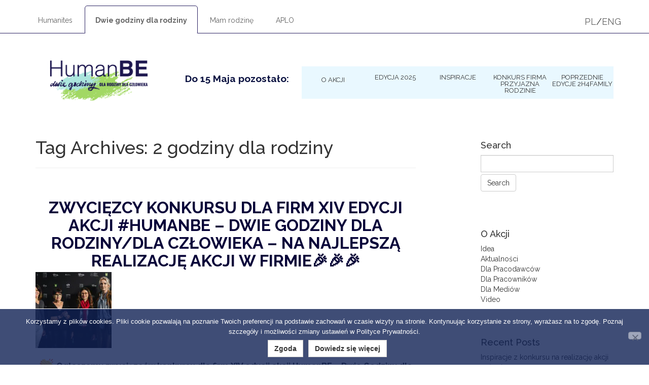

--- FILE ---
content_type: text/html; charset=UTF-8
request_url: https://2godzinydlarodziny.pl/tag/2-godziny-dla-rodziny/
body_size: 34574
content:
<!DOCTYPE html>
<html lang="pl-PL">
  <head><meta charset="UTF-8"><script>if(navigator.userAgent.match(/MSIE|Internet Explorer/i)||navigator.userAgent.match(/Trident\/7\..*?rv:11/i)){var href=document.location.href;if(!href.match(/[?&]nowprocket/)){if(href.indexOf("?")==-1){if(href.indexOf("#")==-1){document.location.href=href+"?nowprocket=1"}else{document.location.href=href.replace("#","?nowprocket=1#")}}else{if(href.indexOf("#")==-1){document.location.href=href+"&nowprocket=1"}else{document.location.href=href.replace("#","&nowprocket=1#")}}}}</script><script>(()=>{class RocketLazyLoadScripts{constructor(){this.v="2.0.4",this.userEvents=["keydown","keyup","mousedown","mouseup","mousemove","mouseover","mouseout","touchmove","touchstart","touchend","touchcancel","wheel","click","dblclick","input"],this.attributeEvents=["onblur","onclick","oncontextmenu","ondblclick","onfocus","onmousedown","onmouseenter","onmouseleave","onmousemove","onmouseout","onmouseover","onmouseup","onmousewheel","onscroll","onsubmit"]}async t(){this.i(),this.o(),/iP(ad|hone)/.test(navigator.userAgent)&&this.h(),this.u(),this.l(this),this.m(),this.k(this),this.p(this),this._(),await Promise.all([this.R(),this.L()]),this.lastBreath=Date.now(),this.S(this),this.P(),this.D(),this.O(),this.M(),await this.C(this.delayedScripts.normal),await this.C(this.delayedScripts.defer),await this.C(this.delayedScripts.async),await this.T(),await this.F(),await this.j(),await this.A(),window.dispatchEvent(new Event("rocket-allScriptsLoaded")),this.everythingLoaded=!0,this.lastTouchEnd&&await new Promise(t=>setTimeout(t,500-Date.now()+this.lastTouchEnd)),this.I(),this.H(),this.U(),this.W()}i(){this.CSPIssue=sessionStorage.getItem("rocketCSPIssue"),document.addEventListener("securitypolicyviolation",t=>{this.CSPIssue||"script-src-elem"!==t.violatedDirective||"data"!==t.blockedURI||(this.CSPIssue=!0,sessionStorage.setItem("rocketCSPIssue",!0))},{isRocket:!0})}o(){window.addEventListener("pageshow",t=>{this.persisted=t.persisted,this.realWindowLoadedFired=!0},{isRocket:!0}),window.addEventListener("pagehide",()=>{this.onFirstUserAction=null},{isRocket:!0})}h(){let t;function e(e){t=e}window.addEventListener("touchstart",e,{isRocket:!0}),window.addEventListener("touchend",function i(o){o.changedTouches[0]&&t.changedTouches[0]&&Math.abs(o.changedTouches[0].pageX-t.changedTouches[0].pageX)<10&&Math.abs(o.changedTouches[0].pageY-t.changedTouches[0].pageY)<10&&o.timeStamp-t.timeStamp<200&&(window.removeEventListener("touchstart",e,{isRocket:!0}),window.removeEventListener("touchend",i,{isRocket:!0}),"INPUT"===o.target.tagName&&"text"===o.target.type||(o.target.dispatchEvent(new TouchEvent("touchend",{target:o.target,bubbles:!0})),o.target.dispatchEvent(new MouseEvent("mouseover",{target:o.target,bubbles:!0})),o.target.dispatchEvent(new PointerEvent("click",{target:o.target,bubbles:!0,cancelable:!0,detail:1,clientX:o.changedTouches[0].clientX,clientY:o.changedTouches[0].clientY})),event.preventDefault()))},{isRocket:!0})}q(t){this.userActionTriggered||("mousemove"!==t.type||this.firstMousemoveIgnored?"keyup"===t.type||"mouseover"===t.type||"mouseout"===t.type||(this.userActionTriggered=!0,this.onFirstUserAction&&this.onFirstUserAction()):this.firstMousemoveIgnored=!0),"click"===t.type&&t.preventDefault(),t.stopPropagation(),t.stopImmediatePropagation(),"touchstart"===this.lastEvent&&"touchend"===t.type&&(this.lastTouchEnd=Date.now()),"click"===t.type&&(this.lastTouchEnd=0),this.lastEvent=t.type,t.composedPath&&t.composedPath()[0].getRootNode()instanceof ShadowRoot&&(t.rocketTarget=t.composedPath()[0]),this.savedUserEvents.push(t)}u(){this.savedUserEvents=[],this.userEventHandler=this.q.bind(this),this.userEvents.forEach(t=>window.addEventListener(t,this.userEventHandler,{passive:!1,isRocket:!0})),document.addEventListener("visibilitychange",this.userEventHandler,{isRocket:!0})}U(){this.userEvents.forEach(t=>window.removeEventListener(t,this.userEventHandler,{passive:!1,isRocket:!0})),document.removeEventListener("visibilitychange",this.userEventHandler,{isRocket:!0}),this.savedUserEvents.forEach(t=>{(t.rocketTarget||t.target).dispatchEvent(new window[t.constructor.name](t.type,t))})}m(){const t="return false",e=Array.from(this.attributeEvents,t=>"data-rocket-"+t),i="["+this.attributeEvents.join("],[")+"]",o="[data-rocket-"+this.attributeEvents.join("],[data-rocket-")+"]",s=(e,i,o)=>{o&&o!==t&&(e.setAttribute("data-rocket-"+i,o),e["rocket"+i]=new Function("event",o),e.setAttribute(i,t))};new MutationObserver(t=>{for(const n of t)"attributes"===n.type&&(n.attributeName.startsWith("data-rocket-")||this.everythingLoaded?n.attributeName.startsWith("data-rocket-")&&this.everythingLoaded&&this.N(n.target,n.attributeName.substring(12)):s(n.target,n.attributeName,n.target.getAttribute(n.attributeName))),"childList"===n.type&&n.addedNodes.forEach(t=>{if(t.nodeType===Node.ELEMENT_NODE)if(this.everythingLoaded)for(const i of[t,...t.querySelectorAll(o)])for(const t of i.getAttributeNames())e.includes(t)&&this.N(i,t.substring(12));else for(const e of[t,...t.querySelectorAll(i)])for(const t of e.getAttributeNames())this.attributeEvents.includes(t)&&s(e,t,e.getAttribute(t))})}).observe(document,{subtree:!0,childList:!0,attributeFilter:[...this.attributeEvents,...e]})}I(){this.attributeEvents.forEach(t=>{document.querySelectorAll("[data-rocket-"+t+"]").forEach(e=>{this.N(e,t)})})}N(t,e){const i=t.getAttribute("data-rocket-"+e);i&&(t.setAttribute(e,i),t.removeAttribute("data-rocket-"+e))}k(t){Object.defineProperty(HTMLElement.prototype,"onclick",{get(){return this.rocketonclick||null},set(e){this.rocketonclick=e,this.setAttribute(t.everythingLoaded?"onclick":"data-rocket-onclick","this.rocketonclick(event)")}})}S(t){function e(e,i){let o=e[i];e[i]=null,Object.defineProperty(e,i,{get:()=>o,set(s){t.everythingLoaded?o=s:e["rocket"+i]=o=s}})}e(document,"onreadystatechange"),e(window,"onload"),e(window,"onpageshow");try{Object.defineProperty(document,"readyState",{get:()=>t.rocketReadyState,set(e){t.rocketReadyState=e},configurable:!0}),document.readyState="loading"}catch(t){console.log("WPRocket DJE readyState conflict, bypassing")}}l(t){this.originalAddEventListener=EventTarget.prototype.addEventListener,this.originalRemoveEventListener=EventTarget.prototype.removeEventListener,this.savedEventListeners=[],EventTarget.prototype.addEventListener=function(e,i,o){o&&o.isRocket||!t.B(e,this)&&!t.userEvents.includes(e)||t.B(e,this)&&!t.userActionTriggered||e.startsWith("rocket-")||t.everythingLoaded?t.originalAddEventListener.call(this,e,i,o):(t.savedEventListeners.push({target:this,remove:!1,type:e,func:i,options:o}),"mouseenter"!==e&&"mouseleave"!==e||t.originalAddEventListener.call(this,e,t.savedUserEvents.push,o))},EventTarget.prototype.removeEventListener=function(e,i,o){o&&o.isRocket||!t.B(e,this)&&!t.userEvents.includes(e)||t.B(e,this)&&!t.userActionTriggered||e.startsWith("rocket-")||t.everythingLoaded?t.originalRemoveEventListener.call(this,e,i,o):t.savedEventListeners.push({target:this,remove:!0,type:e,func:i,options:o})}}J(t,e){this.savedEventListeners=this.savedEventListeners.filter(i=>{let o=i.type,s=i.target||window;return e!==o||t!==s||(this.B(o,s)&&(i.type="rocket-"+o),this.$(i),!1)})}H(){EventTarget.prototype.addEventListener=this.originalAddEventListener,EventTarget.prototype.removeEventListener=this.originalRemoveEventListener,this.savedEventListeners.forEach(t=>this.$(t))}$(t){t.remove?this.originalRemoveEventListener.call(t.target,t.type,t.func,t.options):this.originalAddEventListener.call(t.target,t.type,t.func,t.options)}p(t){let e;function i(e){return t.everythingLoaded?e:e.split(" ").map(t=>"load"===t||t.startsWith("load.")?"rocket-jquery-load":t).join(" ")}function o(o){function s(e){const s=o.fn[e];o.fn[e]=o.fn.init.prototype[e]=function(){return this[0]===window&&t.userActionTriggered&&("string"==typeof arguments[0]||arguments[0]instanceof String?arguments[0]=i(arguments[0]):"object"==typeof arguments[0]&&Object.keys(arguments[0]).forEach(t=>{const e=arguments[0][t];delete arguments[0][t],arguments[0][i(t)]=e})),s.apply(this,arguments),this}}if(o&&o.fn&&!t.allJQueries.includes(o)){const e={DOMContentLoaded:[],"rocket-DOMContentLoaded":[]};for(const t in e)document.addEventListener(t,()=>{e[t].forEach(t=>t())},{isRocket:!0});o.fn.ready=o.fn.init.prototype.ready=function(i){function s(){parseInt(o.fn.jquery)>2?setTimeout(()=>i.bind(document)(o)):i.bind(document)(o)}return"function"==typeof i&&(t.realDomReadyFired?!t.userActionTriggered||t.fauxDomReadyFired?s():e["rocket-DOMContentLoaded"].push(s):e.DOMContentLoaded.push(s)),o([])},s("on"),s("one"),s("off"),t.allJQueries.push(o)}e=o}t.allJQueries=[],o(window.jQuery),Object.defineProperty(window,"jQuery",{get:()=>e,set(t){o(t)}})}P(){const t=new Map;document.write=document.writeln=function(e){const i=document.currentScript,o=document.createRange(),s=i.parentElement;let n=t.get(i);void 0===n&&(n=i.nextSibling,t.set(i,n));const c=document.createDocumentFragment();o.setStart(c,0),c.appendChild(o.createContextualFragment(e)),s.insertBefore(c,n)}}async R(){return new Promise(t=>{this.userActionTriggered?t():this.onFirstUserAction=t})}async L(){return new Promise(t=>{document.addEventListener("DOMContentLoaded",()=>{this.realDomReadyFired=!0,t()},{isRocket:!0})})}async j(){return this.realWindowLoadedFired?Promise.resolve():new Promise(t=>{window.addEventListener("load",t,{isRocket:!0})})}M(){this.pendingScripts=[];this.scriptsMutationObserver=new MutationObserver(t=>{for(const e of t)e.addedNodes.forEach(t=>{"SCRIPT"!==t.tagName||t.noModule||t.isWPRocket||this.pendingScripts.push({script:t,promise:new Promise(e=>{const i=()=>{const i=this.pendingScripts.findIndex(e=>e.script===t);i>=0&&this.pendingScripts.splice(i,1),e()};t.addEventListener("load",i,{isRocket:!0}),t.addEventListener("error",i,{isRocket:!0}),setTimeout(i,1e3)})})})}),this.scriptsMutationObserver.observe(document,{childList:!0,subtree:!0})}async F(){await this.X(),this.pendingScripts.length?(await this.pendingScripts[0].promise,await this.F()):this.scriptsMutationObserver.disconnect()}D(){this.delayedScripts={normal:[],async:[],defer:[]},document.querySelectorAll("script[type$=rocketlazyloadscript]").forEach(t=>{t.hasAttribute("data-rocket-src")?t.hasAttribute("async")&&!1!==t.async?this.delayedScripts.async.push(t):t.hasAttribute("defer")&&!1!==t.defer||"module"===t.getAttribute("data-rocket-type")?this.delayedScripts.defer.push(t):this.delayedScripts.normal.push(t):this.delayedScripts.normal.push(t)})}async _(){await this.L();let t=[];document.querySelectorAll("script[type$=rocketlazyloadscript][data-rocket-src]").forEach(e=>{let i=e.getAttribute("data-rocket-src");if(i&&!i.startsWith("data:")){i.startsWith("//")&&(i=location.protocol+i);try{const o=new URL(i).origin;o!==location.origin&&t.push({src:o,crossOrigin:e.crossOrigin||"module"===e.getAttribute("data-rocket-type")})}catch(t){}}}),t=[...new Map(t.map(t=>[JSON.stringify(t),t])).values()],this.Y(t,"preconnect")}async G(t){if(await this.K(),!0!==t.noModule||!("noModule"in HTMLScriptElement.prototype))return new Promise(e=>{let i;function o(){(i||t).setAttribute("data-rocket-status","executed"),e()}try{if(navigator.userAgent.includes("Firefox/")||""===navigator.vendor||this.CSPIssue)i=document.createElement("script"),[...t.attributes].forEach(t=>{let e=t.nodeName;"type"!==e&&("data-rocket-type"===e&&(e="type"),"data-rocket-src"===e&&(e="src"),i.setAttribute(e,t.nodeValue))}),t.text&&(i.text=t.text),t.nonce&&(i.nonce=t.nonce),i.hasAttribute("src")?(i.addEventListener("load",o,{isRocket:!0}),i.addEventListener("error",()=>{i.setAttribute("data-rocket-status","failed-network"),e()},{isRocket:!0}),setTimeout(()=>{i.isConnected||e()},1)):(i.text=t.text,o()),i.isWPRocket=!0,t.parentNode.replaceChild(i,t);else{const i=t.getAttribute("data-rocket-type"),s=t.getAttribute("data-rocket-src");i?(t.type=i,t.removeAttribute("data-rocket-type")):t.removeAttribute("type"),t.addEventListener("load",o,{isRocket:!0}),t.addEventListener("error",i=>{this.CSPIssue&&i.target.src.startsWith("data:")?(console.log("WPRocket: CSP fallback activated"),t.removeAttribute("src"),this.G(t).then(e)):(t.setAttribute("data-rocket-status","failed-network"),e())},{isRocket:!0}),s?(t.fetchPriority="high",t.removeAttribute("data-rocket-src"),t.src=s):t.src="data:text/javascript;base64,"+window.btoa(unescape(encodeURIComponent(t.text)))}}catch(i){t.setAttribute("data-rocket-status","failed-transform"),e()}});t.setAttribute("data-rocket-status","skipped")}async C(t){const e=t.shift();return e?(e.isConnected&&await this.G(e),this.C(t)):Promise.resolve()}O(){this.Y([...this.delayedScripts.normal,...this.delayedScripts.defer,...this.delayedScripts.async],"preload")}Y(t,e){this.trash=this.trash||[];let i=!0;var o=document.createDocumentFragment();t.forEach(t=>{const s=t.getAttribute&&t.getAttribute("data-rocket-src")||t.src;if(s&&!s.startsWith("data:")){const n=document.createElement("link");n.href=s,n.rel=e,"preconnect"!==e&&(n.as="script",n.fetchPriority=i?"high":"low"),t.getAttribute&&"module"===t.getAttribute("data-rocket-type")&&(n.crossOrigin=!0),t.crossOrigin&&(n.crossOrigin=t.crossOrigin),t.integrity&&(n.integrity=t.integrity),t.nonce&&(n.nonce=t.nonce),o.appendChild(n),this.trash.push(n),i=!1}}),document.head.appendChild(o)}W(){this.trash.forEach(t=>t.remove())}async T(){try{document.readyState="interactive"}catch(t){}this.fauxDomReadyFired=!0;try{await this.K(),this.J(document,"readystatechange"),document.dispatchEvent(new Event("rocket-readystatechange")),await this.K(),document.rocketonreadystatechange&&document.rocketonreadystatechange(),await this.K(),this.J(document,"DOMContentLoaded"),document.dispatchEvent(new Event("rocket-DOMContentLoaded")),await this.K(),this.J(window,"DOMContentLoaded"),window.dispatchEvent(new Event("rocket-DOMContentLoaded"))}catch(t){console.error(t)}}async A(){try{document.readyState="complete"}catch(t){}try{await this.K(),this.J(document,"readystatechange"),document.dispatchEvent(new Event("rocket-readystatechange")),await this.K(),document.rocketonreadystatechange&&document.rocketonreadystatechange(),await this.K(),this.J(window,"load"),window.dispatchEvent(new Event("rocket-load")),await this.K(),window.rocketonload&&window.rocketonload(),await this.K(),this.allJQueries.forEach(t=>t(window).trigger("rocket-jquery-load")),await this.K(),this.J(window,"pageshow");const t=new Event("rocket-pageshow");t.persisted=this.persisted,window.dispatchEvent(t),await this.K(),window.rocketonpageshow&&window.rocketonpageshow({persisted:this.persisted})}catch(t){console.error(t)}}async K(){Date.now()-this.lastBreath>45&&(await this.X(),this.lastBreath=Date.now())}async X(){return document.hidden?new Promise(t=>setTimeout(t)):new Promise(t=>requestAnimationFrame(t))}B(t,e){return e===document&&"readystatechange"===t||(e===document&&"DOMContentLoaded"===t||(e===window&&"DOMContentLoaded"===t||(e===window&&"load"===t||e===window&&"pageshow"===t)))}static run(){(new RocketLazyLoadScripts).t()}}RocketLazyLoadScripts.run()})();</script>
    
    <meta http-equiv="X-UA-Compatible" content="IE=edge">
    <meta name="viewport" content="width=device-width, initial-scale=1">
	<link rel="shortcut icon" href="https://2godzinydlarodziny.pl/wp-content/themes/uditheme-child/img/favicon.ico" />
  

	<title>2 godziny dla rodziny &#8211; Dwie Godziny dla Rodziny</title>
<link data-rocket-preload as="style" href="https://fonts.googleapis.com/css?family=Raleway%3A400%2C700%7COpen%20Sans%3A400%2C300%2C600%2C700%2C800%7CRoboto%3A400%2C300italic%2C400italic%2C500%2C500italic%2C700%2C700italic%2C900italic%2C900%7CLato%3A400%2C300italic%2C400italic%2C700%2C700italic%2C900italic%2C900%7CMontserrat%3A400%2C700%7CMerriweather%20Sans%3A300%2C400%2C700%2C800%20Sans%3A300%2C400%2C700%7CDroid%20Sans%3A400%2C700%7COxygen%3A300%2C400%2C700%7CRaleway%3A100%2C200%2C300%2C400%2C500%2C600%2C700%2C800%2C900&#038;display=swap" rel="preload">
<link href="https://fonts.googleapis.com/css?family=Raleway%3A400%2C700%7COpen%20Sans%3A400%2C300%2C600%2C700%2C800%7CRoboto%3A400%2C300italic%2C400italic%2C500%2C500italic%2C700%2C700italic%2C900italic%2C900%7CLato%3A400%2C300italic%2C400italic%2C700%2C700italic%2C900italic%2C900%7CMontserrat%3A400%2C700%7CMerriweather%20Sans%3A300%2C400%2C700%2C800%20Sans%3A300%2C400%2C700%7CDroid%20Sans%3A400%2C700%7COxygen%3A300%2C400%2C700%7CRaleway%3A100%2C200%2C300%2C400%2C500%2C600%2C700%2C800%2C900&#038;display=swap" media="print" onload="this.media=&#039;all&#039;" rel="stylesheet">
<noscript><link rel="stylesheet" href="https://fonts.googleapis.com/css?family=Raleway%3A400%2C700%7COpen%20Sans%3A400%2C300%2C600%2C700%2C800%7CRoboto%3A400%2C300italic%2C400italic%2C500%2C500italic%2C700%2C700italic%2C900italic%2C900%7CLato%3A400%2C300italic%2C400italic%2C700%2C700italic%2C900italic%2C900%7CMontserrat%3A400%2C700%7CMerriweather%20Sans%3A300%2C400%2C700%2C800%20Sans%3A300%2C400%2C700%7CDroid%20Sans%3A400%2C700%7COxygen%3A300%2C400%2C700%7CRaleway%3A100%2C200%2C300%2C400%2C500%2C600%2C700%2C800%2C900&#038;display=swap"></noscript>
<style id="rocket-critical-css">.clearfix:after,.clearfix:before{content:"";display:table;clear:both}ul{box-sizing:border-box}:root{--wp--preset--font-size--normal:16px;--wp--preset--font-size--huge:42px}#cookie-notice{font-family:-apple-system,BlinkMacSystemFont,Arial,Roboto,"Helvetica Neue",sans-serif;font-weight:400;font-size:13px;text-align:center}#cookie-notice{position:fixed;min-width:100%;height:auto;z-index:100000;letter-spacing:0;line-height:20px;left:0}#cookie-notice,#cookie-notice *{-webkit-box-sizing:border-box;-moz-box-sizing:border-box;box-sizing:border-box}#cookie-notice.cn-animated{-webkit-animation-duration:.5s!important;animation-duration:.5s!important;-webkit-animation-fill-mode:both;animation-fill-mode:both}#cookie-notice .cookie-notice-container{display:block}.cn-position-bottom{bottom:0}.cookie-notice-container{padding:15px 30px;text-align:center;width:100%;z-index:2}.cn-close-icon{position:absolute;right:15px;top:50%;margin-top:-10px;width:15px;height:15px;opacity:.5;padding:10px;outline:0}.cn-close-icon:after,.cn-close-icon:before{position:absolute;content:' ';height:15px;width:2px;top:3px;background-color:grey}.cn-close-icon:before{transform:rotate(45deg)}.cn-close-icon:after{transform:rotate(-45deg)}#cookie-notice .cn-button{margin:0 0 0 10px;display:inline-block}.cn-text-container{margin:0 0 6px}.cn-buttons-container,.cn-text-container{display:inline-block}#cookie-notice.cookie-notice-visible.cn-effect-fade{-webkit-animation-name:fadeIn;animation-name:fadeIn}#cookie-notice.cn-effect-fade{-webkit-animation-name:fadeOut;animation-name:fadeOut}@-webkit-keyframes fadeIn{from{opacity:0}to{opacity:1}}@keyframes fadeIn{from{opacity:0}to{opacity:1}}@-webkit-keyframes fadeOut{from{opacity:1}to{opacity:0}}@keyframes fadeOut{from{opacity:1}to{opacity:0}}@media all and (max-width:900px){.cookie-notice-container #cn-notice-buttons,.cookie-notice-container #cn-notice-text{display:block}#cookie-notice .cn-button{margin:0 5px 5px}}@media all and (max-width:480px){.cookie-notice-container{padding:15px 25px}}@-webkit-keyframes fadeOut{0%{opacity:1}100%{opacity:0}}@keyframes fadeOut{0%{opacity:1}100%{opacity:0}}:root{--woocommerce:#720eec;--wc-green:#7ad03a;--wc-red:#a00;--wc-orange:#ffba00;--wc-blue:#2ea2cc;--wc-primary:#720eec;--wc-primary-text:#fcfbfe;--wc-secondary:#e9e6ed;--wc-secondary-text:#515151;--wc-highlight:#958e09;--wc-highligh-text:white;--wc-content-bg:#fff;--wc-subtext:#767676;--wc-form-border-color:rgba(32, 7, 7, 0.8);--wc-form-border-radius:4px;--wc-form-border-width:1px}:root{--woocommerce:#720eec;--wc-green:#7ad03a;--wc-red:#a00;--wc-orange:#ffba00;--wc-blue:#2ea2cc;--wc-primary:#720eec;--wc-primary-text:#fcfbfe;--wc-secondary:#e9e6ed;--wc-secondary-text:#515151;--wc-highlight:#958e09;--wc-highligh-text:white;--wc-content-bg:#fff;--wc-subtext:#767676;--wc-form-border-color:rgba(32, 7, 7, 0.8);--wc-form-border-radius:4px;--wc-form-border-width:1px}@keyframes spin{100%{transform:rotate(360deg)}}.wpo-loader{display:none;justify-content:center;align-items:center;overflow:hidden;position:fixed;top:0;left:0;height:100vh;background-color:rgba(255,255,255,0.6196078431);z-index:9999999;width:100vw}.wpo-loader .wpo-loader-inner{border:6px solid #337ab7;border-top:6px solid rgba(8,4,57,0.73);border-radius:50%;width:80px;height:80px;animation:spin 1s linear infinite}@keyframes spin{0%{transform:rotate(0deg)}100%{transform:rotate(360deg)}}.sr-only{position:absolute;width:1px;height:1px;margin:-1px;padding:0;overflow:hidden;clip:rect(0,0,0,0);border:0}body{word-wrap:break-word;color:#555;font-weight:400;font-size:14px}h1,h2,h4{margin-top:0;font-weight:normal}.blog-main{font-size:18px;line-height:1.8em}.blog-sidebar{float:right!important;margin-left:0!important;margin-right:0!important}@media screen and (max-width:767px){.blog-sidebar{margin-left:0!important;margin-right:0!important;width:100%}}.sidebar-module{padding:15px;margin:0 -15px 15px}.blog-post{margin-bottom:60px}.blog-post-title{margin-bottom:5px;font-size:32px}html{font-family:sans-serif;-webkit-text-size-adjust:100%;-ms-text-size-adjust:100%}body{margin:0}nav{display:block}a{background-color:transparent}h1{margin:.67em 0;font-size:2em}img{border:0}hr{height:0;-webkit-box-sizing:content-box;-moz-box-sizing:content-box;box-sizing:content-box}button,input{margin:0;font:inherit;color:inherit}button{overflow:visible}button{text-transform:none}button,input[type="submit"]{-webkit-appearance:button}button::-moz-focus-inner,input::-moz-focus-inner{padding:0;border:0}input{line-height:normal}*{-webkit-box-sizing:border-box;-moz-box-sizing:border-box;box-sizing:border-box}*:before,*:after{-webkit-box-sizing:border-box;-moz-box-sizing:border-box;box-sizing:border-box}html{font-size:10px}body{font-family:"Helvetica Neue",Helvetica,Arial,sans-serif;font-size:14px;line-height:1.42857143;color:#333;background-color:#fff}input,button{font-family:inherit;font-size:inherit;line-height:inherit}a{color:#337ab7;text-decoration:none}img{vertical-align:middle}.img-responsive{display:block;max-width:100%;height:auto}hr{margin-top:20px;margin-bottom:20px;border:0;border-top:1px solid #eee}.sr-only{position:absolute;width:1px;height:1px;padding:0;margin:-1px;overflow:hidden;clip:rect(0,0,0,0);border:0}h1,h2,h4{font-family:inherit;font-weight:500;line-height:1.1;color:inherit}h1,h2{margin-top:20px;margin-bottom:10px}h4{margin-top:10px;margin-bottom:10px}h1{font-size:36px}h2{font-size:30px}h4{font-size:18px}p{margin:0 0 10px}ul{margin-top:0;margin-bottom:10px}ul ul{margin-bottom:0}.container{padding-right:15px;padding-left:15px;margin-right:auto;margin-left:auto}@media (min-width:768px){.container{width:750px}}@media (min-width:992px){.container{width:970px}}@media (min-width:1200px){.container{width:1170px}}.container-fluid{padding-right:15px;padding-left:15px;margin-right:auto;margin-left:auto}.row{margin-right:-15px;margin-left:-15px}.col-sm-3,.col-sm-8{position:relative;min-height:1px;padding-right:15px;padding-left:15px}@media (min-width:768px){.col-sm-3,.col-sm-8{float:left}.col-sm-8{width:66.66666667%}.col-sm-3{width:25%}.col-sm-offset-1{margin-left:8.33333333%}}label{display:inline-block;max-width:100%;margin-bottom:5px;font-weight:bold}.form-control{display:block;width:100%;height:34px;padding:6px 12px;font-size:14px;line-height:1.42857143;color:#555;background-color:#fff;background-image:none;border:1px solid #ccc;border-radius:4px;-webkit-box-shadow:inset 0 1px 1px rgba(0,0,0,.075);box-shadow:inset 0 1px 1px rgba(0,0,0,.075)}.form-control::-moz-placeholder{color:#999;opacity:1}.form-control:-ms-input-placeholder{color:#999}.form-control::-webkit-input-placeholder{color:#999}.form-control::-ms-expand{background-color:transparent;border:0}.form-group{margin-bottom:15px}.btn{display:inline-block;padding:6px 12px;margin-bottom:0;font-size:14px;font-weight:normal;line-height:1.42857143;text-align:center;white-space:nowrap;vertical-align:middle;-ms-touch-action:manipulation;touch-action:manipulation;background-image:none;border:1px solid transparent;border-radius:4px}.btn-default{color:#333;background-color:#fff;border-color:#ccc}.collapse{display:none}.caret{display:inline-block;width:0;height:0;margin-left:2px;vertical-align:middle;border-top:4px dashed;border-top:4px solid \9;border-right:4px solid transparent;border-left:4px solid transparent}.dropdown{position:relative}.dropdown-menu{position:absolute;top:100%;left:0;z-index:1000;display:none;float:left;min-width:160px;padding:5px 0;margin:2px 0 0;font-size:14px;text-align:left;list-style:none;background-color:#fff;-webkit-background-clip:padding-box;background-clip:padding-box;border:1px solid #ccc;border:1px solid rgba(0,0,0,.15);border-radius:4px;-webkit-box-shadow:0 6px 12px rgba(0,0,0,.175);box-shadow:0 6px 12px rgba(0,0,0,.175)}.dropdown-menu>li>a{display:block;padding:3px 20px;clear:both;font-weight:normal;line-height:1.42857143;color:#333;white-space:nowrap}.input-group{position:relative;display:table;border-collapse:separate}.input-group .form-control{position:relative;z-index:2;float:left;width:100%;margin-bottom:0}.input-group .form-control{display:table-cell}.input-group .form-control:not(:first-child):not(:last-child){border-radius:0}.nav{padding-left:0;margin-bottom:0;list-style:none}.nav>li{position:relative;display:block}.nav>li>a{position:relative;display:block;padding:10px 15px}.navbar{position:relative;min-height:50px;margin-bottom:20px;border:1px solid transparent}@media (min-width:768px){.navbar{border-radius:4px}}@media (min-width:768px){.navbar-header{float:left}}.navbar-collapse{padding-right:15px;padding-left:15px;overflow-x:visible;-webkit-overflow-scrolling:touch;border-top:1px solid transparent;-webkit-box-shadow:inset 0 1px 0 rgba(255,255,255,.1);box-shadow:inset 0 1px 0 rgba(255,255,255,.1)}@media (min-width:768px){.navbar-collapse{width:auto;border-top:0;-webkit-box-shadow:none;box-shadow:none}.navbar-collapse.collapse{display:block!important;height:auto!important;padding-bottom:0;overflow:visible!important}.navbar-static-top .navbar-collapse{padding-right:0;padding-left:0}}.container>.navbar-header,.container>.navbar-collapse{margin-right:-15px;margin-left:-15px}@media (min-width:768px){.container>.navbar-header,.container>.navbar-collapse{margin-right:0;margin-left:0}}.navbar-static-top{z-index:1000;border-width:0 0 1px}@media (min-width:768px){.navbar-static-top{border-radius:0}}.navbar-toggle{position:relative;float:right;padding:9px 10px;margin-top:8px;margin-right:15px;margin-bottom:8px;background-color:transparent;background-image:none;border:1px solid transparent;border-radius:4px}.navbar-toggle .icon-bar{display:block;width:22px;height:2px;border-radius:1px}.navbar-toggle .icon-bar+.icon-bar{margin-top:4px}@media (min-width:768px){.navbar-toggle{display:none}}.navbar-nav{margin:7.5px -15px}.navbar-nav>li>a{padding-top:10px;padding-bottom:10px;line-height:20px}@media (min-width:768px){.navbar-nav{float:left;margin:0}.navbar-nav>li{float:left}.navbar-nav>li>a{padding-top:15px;padding-bottom:15px}}.navbar-nav>li>.dropdown-menu{margin-top:0;border-top-left-radius:0;border-top-right-radius:0}.navbar-default{background-color:#f8f8f8;border-color:#e7e7e7}.navbar-default .navbar-nav>li>a{color:#777}.navbar-default .navbar-toggle{border-color:#ddd}.navbar-default .navbar-toggle .icon-bar{background-color:#888}.navbar-default .navbar-collapse{border-color:#e7e7e7}.clearfix:before,.clearfix:after,.container:before,.container:after,.container-fluid:before,.container-fluid:after,.row:before,.row:after,.nav:before,.nav:after,.navbar:before,.navbar:after,.navbar-header:before,.navbar-header:after,.navbar-collapse:before,.navbar-collapse:after{display:table;content:" "}.clearfix:after,.container:after,.container-fluid:after,.row:after,.nav:after,.navbar:after,.navbar-header:after,.navbar-collapse:after{clear:both}@-ms-viewport{width:device-width}.logo.pl img{height:auto;width:250px}.logo.pl{display:flex;align-items:center}body{font-family:'Raleway',sans-serif}a{color:inherit}h2{font-size:32px;font-weight:700;text-transform:uppercase;text-align:center;color:#080439;margin:60px 0}.navbar-default .navbar-nav li .dropdown-menu li{max-width:240px;width:240px}.caret{display:none}.topnav{border-bottom:1px solid #2c2363}ul.topnav_menu{float:left;padding:0;margin:30px 0 0}.topnav_menu li{display:inline-block;padding:0}.topnav_menu li a{color:#646464;font-size:14px;padding:20px}.dwieh{font-weight:700;color:#8bd02b;text-decoration:none;border-style:solid;border-width:1px;border-color:rgb(44,35,99);border-radius:5px;background-color:rgb(255,255,255);z-index:130}.language{font-size:18px;margin-top:30px;margin-bottom:10px;float:right;display:inline-block}.language a{color:#646464}.navbar-default .navbar-nav>li>a{color:#333}.logo{margin:20px 0;float:left;height:146px;width:265px}.logo img{height:146px;width:265px}.timer{float:left;display:inline-block;margin-top:80px;margin-left:30px}.timer p{font-size:19px;color:#0b1241;font-weight:700;line-height:0.957}.timer p span{color:#8bd02b;font-size:16px}.navbar{margin-bottom:0}.navbar-nav{float:right}.navbar-default{background:#fff;border:none}.navbar-default .navbar-nav{margin-top:65px;background:#e9f8ff;max-width:615px}.navbar-nav{display:flex}.navbar-default .navbar-nav li{max-width:130px;width:130px;text-align:center;padding:10px 0}.navbar-nav li a{font-size:13px;padding:0;text-transform:uppercase;color:#0b1241;line-height:1;padding-top:5px}#menu-item-90{padding-top:15px}#cn-accept-cookie.button{width:auto!important;border-radius:0px!important;min-height:0px!important;margin-bottom:0px!important}#cn-more-info.button{width:auto!important;border-radius:0px!important;min-height:0px!important;margin-bottom:0px!important}@media screen and (max-width:600px){.blog-post{margin-bottom:0}.navbar-default .navbar-nav li .dropdown-menu li{max-width:100%;width:100%}.navbar-default .navbar-nav{flex-direction:column}ul.topnav_menu{display:none}.topnav_menu li a{font-size:14px}.language{font-size:14px}.logo{height:73px;width:132px;background-size:contain;background-repeat:no-repeat;margin-left:15px}.timer{float:none;margin-left:0}.navbar-toggle{margin-top:45px}.navbar-nav{float:none}.navbar-default .navbar-nav li{width:100%;max-width:360px}.navbar-default .navbar-nav{margin-top:0}.timer p span,.timer p{font-size:14px}.button{margin:auto;border-radius:3px;margin-bottom:30px}}@media screen and (min-width:321px) and (max-width:599px){.blog-post{margin-bottom:0}.navbar-default .navbar-nav li .dropdown-menu li{max-width:100%;width:100%}.navbar-default .navbar-nav{flex-direction:column}ul.topnav_menu{display:none}.topnav_menu li a{font-size:14px}.language{font-size:14px}.logo{height:73px;width:132px;background-size:contain;background-repeat:no-repeat;margin-left:15px}.timer{margin-top:0px;float:none;margin-left:0}.navbar-toggle{margin-top:45px}.navbar-nav{float:none}.navbar-default .navbar-nav li{width:100%;max-width:360px}.navbar-default .navbar-nav{margin-top:0}.timer p span,.timer p{font-size:14px}}.more-link{display:none;margin-top:20px;padding:10px;width:120px;text-align:center;font-weight:700;color:#080439;text-transform:uppercase;border:1px solid #080439;background:#fff}@media screen and (min-width:700px) and (max-width:1024px){.logo{height:73px;width:132px;background-size:contain;background-repeat:no-repeat;margin-left:15px}.timer{margin-top:40px;margin-left:10px}.timer p{font-size:14px}.timer p span{font-size:13px}.navbar-default .navbar-nav{margin-top:30px;background:#e9f8ff;max-width:615px}}@media all and (min-width:767px) and (max-width:769px){.navbar-default .navbar-nav{width:768px!important;margin-top:0px!important;max-width:100%!important}.menu-item.dropdown{max-width:100%!important;width:20%!important}.navbar-default .navbar-nav li .dropdown-menu li{width:200px}}#cn-accept-cookie{font-weight:700}#cn-more-info{font-weight:700}#cookie-notice{border-top:1px solid #fff}@media screen and (max-width:1050px){.logo img{display:block;max-width:100%;height:auto}}@media screen and (max-width:768px){.timer{margin-top:10px}}.wp-post-image{margin-bottom:20px}.entry{margin-bottom:20px}.widget{text-align:initial}.widget ul{list-style:none;padding:0}#searchsubmit{margin:4px 0}</style>
<meta name='robots' content='max-image-preview:large' />
	<style>img:is([sizes="auto" i], [sizes^="auto," i]) { contain-intrinsic-size: 3000px 1500px }</style>
	<link rel="alternate" hreflang="pl" href="https://2godzinydlarodziny.pl/tag/2-godziny-dla-rodziny/" />
<link rel="alternate" hreflang="x-default" href="https://2godzinydlarodziny.pl/tag/2-godziny-dla-rodziny/" />
<meta http-equiv="X-UA-Compatible" content="IE=Edge" /><link rel='dns-prefetch' href='//fonts.googleapis.com' />
<link href='https://fonts.gstatic.com' crossorigin rel='preconnect' />
<link rel="alternate" type="application/rss+xml" title="Dwie Godziny dla Rodziny &raquo; Kanał z wpisami" href="https://2godzinydlarodziny.pl/feed/" />
<link rel="alternate" type="application/rss+xml" title="Dwie Godziny dla Rodziny &raquo; Kanał z komentarzami" href="https://2godzinydlarodziny.pl/comments/feed/" />
<link rel="alternate" type="application/rss+xml" title="Dwie Godziny dla Rodziny &raquo; Kanał z wpisami otagowanymi jako 2 godziny dla rodziny" href="https://2godzinydlarodziny.pl/tag/2-godziny-dla-rodziny/feed/" />
<link data-minify="1" rel='preload'  href='https://2godzinydlarodziny.pl/wp-content/cache/min/1/wp-content/plugins/smart-logo-showcase-lite/css/smls-frontend-style.css?ver=1764572698' data-rocket-async="style" as="style" onload="this.onload=null;this.rel='stylesheet'" onerror="this.removeAttribute('data-rocket-async')"  type='text/css' media='all' />
<link data-minify="1" rel='preload'  href='https://2godzinydlarodziny.pl/wp-content/cache/min/1/wp-content/plugins/smart-logo-showcase-lite/inc/smls-block/smls-block.css?ver=1764572698' data-rocket-async="style" as="style" onload="this.onload=null;this.rel='stylesheet'" onerror="this.removeAttribute('data-rocket-async')"  type='text/css' media='all' />
<style id='wp-emoji-styles-inline-css' type='text/css'>

	img.wp-smiley, img.emoji {
		display: inline !important;
		border: none !important;
		box-shadow: none !important;
		height: 1em !important;
		width: 1em !important;
		margin: 0 0.07em !important;
		vertical-align: -0.1em !important;
		background: none !important;
		padding: 0 !important;
	}
</style>
<link rel='preload'  href='https://2godzinydlarodziny.pl/wp-includes/css/dist/block-library/style.min.css?ver=288f7cc6059f5645ff951d9569887e49' data-rocket-async="style" as="style" onload="this.onload=null;this.rel='stylesheet'" onerror="this.removeAttribute('data-rocket-async')"  type='text/css' media='all' />
<style id='classic-theme-styles-inline-css' type='text/css'>
/*! This file is auto-generated */
.wp-block-button__link{color:#fff;background-color:#32373c;border-radius:9999px;box-shadow:none;text-decoration:none;padding:calc(.667em + 2px) calc(1.333em + 2px);font-size:1.125em}.wp-block-file__button{background:#32373c;color:#fff;text-decoration:none}
</style>
<style id='global-styles-inline-css' type='text/css'>
:root{--wp--preset--aspect-ratio--square: 1;--wp--preset--aspect-ratio--4-3: 4/3;--wp--preset--aspect-ratio--3-4: 3/4;--wp--preset--aspect-ratio--3-2: 3/2;--wp--preset--aspect-ratio--2-3: 2/3;--wp--preset--aspect-ratio--16-9: 16/9;--wp--preset--aspect-ratio--9-16: 9/16;--wp--preset--color--black: #000000;--wp--preset--color--cyan-bluish-gray: #abb8c3;--wp--preset--color--white: #ffffff;--wp--preset--color--pale-pink: #f78da7;--wp--preset--color--vivid-red: #cf2e2e;--wp--preset--color--luminous-vivid-orange: #ff6900;--wp--preset--color--luminous-vivid-amber: #fcb900;--wp--preset--color--light-green-cyan: #7bdcb5;--wp--preset--color--vivid-green-cyan: #00d084;--wp--preset--color--pale-cyan-blue: #8ed1fc;--wp--preset--color--vivid-cyan-blue: #0693e3;--wp--preset--color--vivid-purple: #9b51e0;--wp--preset--gradient--vivid-cyan-blue-to-vivid-purple: linear-gradient(135deg,rgba(6,147,227,1) 0%,rgb(155,81,224) 100%);--wp--preset--gradient--light-green-cyan-to-vivid-green-cyan: linear-gradient(135deg,rgb(122,220,180) 0%,rgb(0,208,130) 100%);--wp--preset--gradient--luminous-vivid-amber-to-luminous-vivid-orange: linear-gradient(135deg,rgba(252,185,0,1) 0%,rgba(255,105,0,1) 100%);--wp--preset--gradient--luminous-vivid-orange-to-vivid-red: linear-gradient(135deg,rgba(255,105,0,1) 0%,rgb(207,46,46) 100%);--wp--preset--gradient--very-light-gray-to-cyan-bluish-gray: linear-gradient(135deg,rgb(238,238,238) 0%,rgb(169,184,195) 100%);--wp--preset--gradient--cool-to-warm-spectrum: linear-gradient(135deg,rgb(74,234,220) 0%,rgb(151,120,209) 20%,rgb(207,42,186) 40%,rgb(238,44,130) 60%,rgb(251,105,98) 80%,rgb(254,248,76) 100%);--wp--preset--gradient--blush-light-purple: linear-gradient(135deg,rgb(255,206,236) 0%,rgb(152,150,240) 100%);--wp--preset--gradient--blush-bordeaux: linear-gradient(135deg,rgb(254,205,165) 0%,rgb(254,45,45) 50%,rgb(107,0,62) 100%);--wp--preset--gradient--luminous-dusk: linear-gradient(135deg,rgb(255,203,112) 0%,rgb(199,81,192) 50%,rgb(65,88,208) 100%);--wp--preset--gradient--pale-ocean: linear-gradient(135deg,rgb(255,245,203) 0%,rgb(182,227,212) 50%,rgb(51,167,181) 100%);--wp--preset--gradient--electric-grass: linear-gradient(135deg,rgb(202,248,128) 0%,rgb(113,206,126) 100%);--wp--preset--gradient--midnight: linear-gradient(135deg,rgb(2,3,129) 0%,rgb(40,116,252) 100%);--wp--preset--font-size--small: 13px;--wp--preset--font-size--medium: 20px;--wp--preset--font-size--large: 36px;--wp--preset--font-size--x-large: 42px;--wp--preset--spacing--20: 0.44rem;--wp--preset--spacing--30: 0.67rem;--wp--preset--spacing--40: 1rem;--wp--preset--spacing--50: 1.5rem;--wp--preset--spacing--60: 2.25rem;--wp--preset--spacing--70: 3.38rem;--wp--preset--spacing--80: 5.06rem;--wp--preset--shadow--natural: 6px 6px 9px rgba(0, 0, 0, 0.2);--wp--preset--shadow--deep: 12px 12px 50px rgba(0, 0, 0, 0.4);--wp--preset--shadow--sharp: 6px 6px 0px rgba(0, 0, 0, 0.2);--wp--preset--shadow--outlined: 6px 6px 0px -3px rgba(255, 255, 255, 1), 6px 6px rgba(0, 0, 0, 1);--wp--preset--shadow--crisp: 6px 6px 0px rgba(0, 0, 0, 1);}:where(.is-layout-flex){gap: 0.5em;}:where(.is-layout-grid){gap: 0.5em;}body .is-layout-flex{display: flex;}.is-layout-flex{flex-wrap: wrap;align-items: center;}.is-layout-flex > :is(*, div){margin: 0;}body .is-layout-grid{display: grid;}.is-layout-grid > :is(*, div){margin: 0;}:where(.wp-block-columns.is-layout-flex){gap: 2em;}:where(.wp-block-columns.is-layout-grid){gap: 2em;}:where(.wp-block-post-template.is-layout-flex){gap: 1.25em;}:where(.wp-block-post-template.is-layout-grid){gap: 1.25em;}.has-black-color{color: var(--wp--preset--color--black) !important;}.has-cyan-bluish-gray-color{color: var(--wp--preset--color--cyan-bluish-gray) !important;}.has-white-color{color: var(--wp--preset--color--white) !important;}.has-pale-pink-color{color: var(--wp--preset--color--pale-pink) !important;}.has-vivid-red-color{color: var(--wp--preset--color--vivid-red) !important;}.has-luminous-vivid-orange-color{color: var(--wp--preset--color--luminous-vivid-orange) !important;}.has-luminous-vivid-amber-color{color: var(--wp--preset--color--luminous-vivid-amber) !important;}.has-light-green-cyan-color{color: var(--wp--preset--color--light-green-cyan) !important;}.has-vivid-green-cyan-color{color: var(--wp--preset--color--vivid-green-cyan) !important;}.has-pale-cyan-blue-color{color: var(--wp--preset--color--pale-cyan-blue) !important;}.has-vivid-cyan-blue-color{color: var(--wp--preset--color--vivid-cyan-blue) !important;}.has-vivid-purple-color{color: var(--wp--preset--color--vivid-purple) !important;}.has-black-background-color{background-color: var(--wp--preset--color--black) !important;}.has-cyan-bluish-gray-background-color{background-color: var(--wp--preset--color--cyan-bluish-gray) !important;}.has-white-background-color{background-color: var(--wp--preset--color--white) !important;}.has-pale-pink-background-color{background-color: var(--wp--preset--color--pale-pink) !important;}.has-vivid-red-background-color{background-color: var(--wp--preset--color--vivid-red) !important;}.has-luminous-vivid-orange-background-color{background-color: var(--wp--preset--color--luminous-vivid-orange) !important;}.has-luminous-vivid-amber-background-color{background-color: var(--wp--preset--color--luminous-vivid-amber) !important;}.has-light-green-cyan-background-color{background-color: var(--wp--preset--color--light-green-cyan) !important;}.has-vivid-green-cyan-background-color{background-color: var(--wp--preset--color--vivid-green-cyan) !important;}.has-pale-cyan-blue-background-color{background-color: var(--wp--preset--color--pale-cyan-blue) !important;}.has-vivid-cyan-blue-background-color{background-color: var(--wp--preset--color--vivid-cyan-blue) !important;}.has-vivid-purple-background-color{background-color: var(--wp--preset--color--vivid-purple) !important;}.has-black-border-color{border-color: var(--wp--preset--color--black) !important;}.has-cyan-bluish-gray-border-color{border-color: var(--wp--preset--color--cyan-bluish-gray) !important;}.has-white-border-color{border-color: var(--wp--preset--color--white) !important;}.has-pale-pink-border-color{border-color: var(--wp--preset--color--pale-pink) !important;}.has-vivid-red-border-color{border-color: var(--wp--preset--color--vivid-red) !important;}.has-luminous-vivid-orange-border-color{border-color: var(--wp--preset--color--luminous-vivid-orange) !important;}.has-luminous-vivid-amber-border-color{border-color: var(--wp--preset--color--luminous-vivid-amber) !important;}.has-light-green-cyan-border-color{border-color: var(--wp--preset--color--light-green-cyan) !important;}.has-vivid-green-cyan-border-color{border-color: var(--wp--preset--color--vivid-green-cyan) !important;}.has-pale-cyan-blue-border-color{border-color: var(--wp--preset--color--pale-cyan-blue) !important;}.has-vivid-cyan-blue-border-color{border-color: var(--wp--preset--color--vivid-cyan-blue) !important;}.has-vivid-purple-border-color{border-color: var(--wp--preset--color--vivid-purple) !important;}.has-vivid-cyan-blue-to-vivid-purple-gradient-background{background: var(--wp--preset--gradient--vivid-cyan-blue-to-vivid-purple) !important;}.has-light-green-cyan-to-vivid-green-cyan-gradient-background{background: var(--wp--preset--gradient--light-green-cyan-to-vivid-green-cyan) !important;}.has-luminous-vivid-amber-to-luminous-vivid-orange-gradient-background{background: var(--wp--preset--gradient--luminous-vivid-amber-to-luminous-vivid-orange) !important;}.has-luminous-vivid-orange-to-vivid-red-gradient-background{background: var(--wp--preset--gradient--luminous-vivid-orange-to-vivid-red) !important;}.has-very-light-gray-to-cyan-bluish-gray-gradient-background{background: var(--wp--preset--gradient--very-light-gray-to-cyan-bluish-gray) !important;}.has-cool-to-warm-spectrum-gradient-background{background: var(--wp--preset--gradient--cool-to-warm-spectrum) !important;}.has-blush-light-purple-gradient-background{background: var(--wp--preset--gradient--blush-light-purple) !important;}.has-blush-bordeaux-gradient-background{background: var(--wp--preset--gradient--blush-bordeaux) !important;}.has-luminous-dusk-gradient-background{background: var(--wp--preset--gradient--luminous-dusk) !important;}.has-pale-ocean-gradient-background{background: var(--wp--preset--gradient--pale-ocean) !important;}.has-electric-grass-gradient-background{background: var(--wp--preset--gradient--electric-grass) !important;}.has-midnight-gradient-background{background: var(--wp--preset--gradient--midnight) !important;}.has-small-font-size{font-size: var(--wp--preset--font-size--small) !important;}.has-medium-font-size{font-size: var(--wp--preset--font-size--medium) !important;}.has-large-font-size{font-size: var(--wp--preset--font-size--large) !important;}.has-x-large-font-size{font-size: var(--wp--preset--font-size--x-large) !important;}
:where(.wp-block-post-template.is-layout-flex){gap: 1.25em;}:where(.wp-block-post-template.is-layout-grid){gap: 1.25em;}
:where(.wp-block-columns.is-layout-flex){gap: 2em;}:where(.wp-block-columns.is-layout-grid){gap: 2em;}
:root :where(.wp-block-pullquote){font-size: 1.5em;line-height: 1.6;}
</style>
<link rel='preload'  href='https://2godzinydlarodziny.pl/wp-content/plugins/cookie-notice/css/front.min.css?ver=2.5.10' data-rocket-async="style" as="style" onload="this.onload=null;this.rel='stylesheet'" onerror="this.removeAttribute('data-rocket-async')"  type='text/css' media='all' />
<link data-minify="1" rel='preload'  href='https://2godzinydlarodziny.pl/wp-content/cache/min/1/wp-content/plugins/smart-logo-showcase-lite/css/font-awesome.min.css?ver=1764572698' data-rocket-async="style" as="style" onload="this.onload=null;this.rel='stylesheet'" onerror="this.removeAttribute('data-rocket-async')"  type='text/css' media='all' />








<link data-minify="1" rel='preload'  href='https://2godzinydlarodziny.pl/wp-content/cache/min/1/wp-content/plugins/smart-logo-showcase-lite/css/owl.carousel.css?ver=1764572698' data-rocket-async="style" as="style" onload="this.onload=null;this.rel='stylesheet'" onerror="this.removeAttribute('data-rocket-async')"  type='text/css' media='all' />
<link data-minify="1" rel='preload'  href='https://2godzinydlarodziny.pl/wp-content/cache/min/1/wp-content/plugins/smart-logo-showcase-lite/css/tooltipster.bundle.css?ver=1764572698' data-rocket-async="style" as="style" onload="this.onload=null;this.rel='stylesheet'" onerror="this.removeAttribute('data-rocket-async')"  type='text/css' media='all' />
<link data-minify="1" rel='preload'  href='https://2godzinydlarodziny.pl/wp-content/cache/min/1/wp-content/plugins/smart-logo-showcase-lite/css/smls-responsive.css?ver=1764572698' data-rocket-async="style" as="style" onload="this.onload=null;this.rel='stylesheet'" onerror="this.removeAttribute('data-rocket-async')"  type='text/css' media='all' />
<link data-minify="1" rel='preload'  href='https://2godzinydlarodziny.pl/wp-content/cache/min/1/wp-content/plugins/smart-logo-showcase-lite/css/popup-contact.css?ver=1764572698' data-rocket-async="style" as="style" onload="this.onload=null;this.rel='stylesheet'" onerror="this.removeAttribute('data-rocket-async')"  type='text/css' media='all' />
<link data-minify="1" rel='preload'  href='https://2godzinydlarodziny.pl/wp-content/cache/min/1/wp-content/plugins/udi-submissions/assets/css/form.css?ver=1764572698' data-rocket-async="style" as="style" onload="this.onload=null;this.rel='stylesheet'" onerror="this.removeAttribute('data-rocket-async')"  type='text/css' media='all' />
<link data-minify="1" rel='preload'  href='https://2godzinydlarodziny.pl/wp-content/cache/min/1/wp-content/plugins/woocommerce/assets/css/woocommerce-layout.css?ver=1764572698' data-rocket-async="style" as="style" onload="this.onload=null;this.rel='stylesheet'" onerror="this.removeAttribute('data-rocket-async')"  type='text/css' media='all' />
<link data-minify="1" rel='preload'  href='https://2godzinydlarodziny.pl/wp-content/cache/min/1/wp-content/plugins/woocommerce/assets/css/woocommerce-smallscreen.css?ver=1764572698' data-rocket-async="style" as="style" onload="this.onload=null;this.rel='stylesheet'" onerror="this.removeAttribute('data-rocket-async')"  type='text/css' media='only screen and (max-width: 768px)' />
<link data-minify="1" rel='preload'  href='https://2godzinydlarodziny.pl/wp-content/cache/min/1/wp-content/plugins/woocommerce/assets/css/woocommerce.css?ver=1764572698' data-rocket-async="style" as="style" onload="this.onload=null;this.rel='stylesheet'" onerror="this.removeAttribute('data-rocket-async')"  type='text/css' media='all' />
<style id='woocommerce-inline-inline-css' type='text/css'>
.woocommerce form .form-row .required { visibility: visible; }
</style>
<link data-minify="1" rel='preload'  href='https://2godzinydlarodziny.pl/wp-content/cache/min/1/wp-content/plugins/wpopieka-ankieta/Inc/Assets/public_styles.css?ver=1764572698' data-rocket-async="style" as="style" onload="this.onload=null;this.rel='stylesheet'" onerror="this.removeAttribute('data-rocket-async')"  type='text/css' media='all' />
<link data-minify="1" rel='preload'  href='https://2godzinydlarodziny.pl/wp-content/cache/min/1/wp-content/plugins/wpopieka-ankieta/Inc/Assets/public_temp.css?ver=1764572698' data-rocket-async="style" as="style" onload="this.onload=null;this.rel='stylesheet'" onerror="this.removeAttribute('data-rocket-async')"  type='text/css' media='all' />
<link rel='preload'  href='https://2godzinydlarodziny.pl/wp-content/plugins/sitepress-multilingual-cms/templates/language-switchers/legacy-list-horizontal/style.min.css?ver=1' data-rocket-async="style" as="style" onload="this.onload=null;this.rel='stylesheet'" onerror="this.removeAttribute('data-rocket-async')"  type='text/css' media='all' />
<style id='wpml-legacy-horizontal-list-0-inline-css' type='text/css'>
.wpml-ls-statics-shortcode_actions{background-color:#ffffff;}.wpml-ls-statics-shortcode_actions, .wpml-ls-statics-shortcode_actions .wpml-ls-sub-menu, .wpml-ls-statics-shortcode_actions a {border-color:#cdcdcd;}.wpml-ls-statics-shortcode_actions a, .wpml-ls-statics-shortcode_actions .wpml-ls-sub-menu a, .wpml-ls-statics-shortcode_actions .wpml-ls-sub-menu a:link, .wpml-ls-statics-shortcode_actions li:not(.wpml-ls-current-language) .wpml-ls-link, .wpml-ls-statics-shortcode_actions li:not(.wpml-ls-current-language) .wpml-ls-link:link {color:#444444;background-color:#ffffff;}.wpml-ls-statics-shortcode_actions .wpml-ls-sub-menu a:hover,.wpml-ls-statics-shortcode_actions .wpml-ls-sub-menu a:focus, .wpml-ls-statics-shortcode_actions .wpml-ls-sub-menu a:link:hover, .wpml-ls-statics-shortcode_actions .wpml-ls-sub-menu a:link:focus {color:#000000;background-color:#eeeeee;}.wpml-ls-statics-shortcode_actions .wpml-ls-current-language > a {color:#444444;background-color:#ffffff;}.wpml-ls-statics-shortcode_actions .wpml-ls-current-language:hover>a, .wpml-ls-statics-shortcode_actions .wpml-ls-current-language>a:focus {color:#000000;background-color:#eeeeee;}
</style>
<link data-minify="1" rel='preload'  href='https://2godzinydlarodziny.pl/wp-content/cache/min/1/wp-content/plugins/weblator-poll/public/assets/css/public.css?ver=1764572698' data-rocket-async="style" as="style" onload="this.onload=null;this.rel='stylesheet'" onerror="this.removeAttribute('data-rocket-async')"  type='text/css' media='all' />
<link data-minify="1" rel='preload'  href='https://2godzinydlarodziny.pl/wp-content/cache/min/1/wp-content/plugins/weblator-poll/public/assets/css/font-awesome.min.css?ver=1764572698' data-rocket-async="style" as="style" onload="this.onload=null;this.rel='stylesheet'" onerror="this.removeAttribute('data-rocket-async')"  type='text/css' media='all' />
<link data-minify="1" rel='preload'  href='https://2godzinydlarodziny.pl/wp-content/cache/min/1/wp-content/plugins/wpml-cms-nav/res/css/cms-navigation-base.css?ver=1764572698' data-rocket-async="style" as="style" onload="this.onload=null;this.rel='stylesheet'" onerror="this.removeAttribute('data-rocket-async')"  type='text/css' media='screen' />
<link data-minify="1" rel='preload'  href='https://2godzinydlarodziny.pl/wp-content/cache/min/1/wp-content/plugins/wpml-cms-nav/res/css/cms-navigation.css?ver=1764572698' data-rocket-async="style" as="style" onload="this.onload=null;this.rel='stylesheet'" onerror="this.removeAttribute('data-rocket-async')"  type='text/css' media='screen' />
<link data-minify="1" rel='preload'  href='https://2godzinydlarodziny.pl/wp-content/cache/min/1/wp-content/plugins/woocommerce/assets/css/brands.css?ver=1764572698' data-rocket-async="style" as="style" onload="this.onload=null;this.rel='stylesheet'" onerror="this.removeAttribute('data-rocket-async')"  type='text/css' media='all' />
<link data-minify="1" rel='preload'  href='https://2godzinydlarodziny.pl/wp-content/cache/min/1/wp-content/themes/uditheme/css/blog.css?ver=1764572698' data-rocket-async="style" as="style" onload="this.onload=null;this.rel='stylesheet'" onerror="this.removeAttribute('data-rocket-async')"  type='text/css' media='all' />
<link data-minify="1" rel='preload'  href='https://2godzinydlarodziny.pl/wp-content/cache/min/1/wp-content/themes/uditheme/css/bootstrap.css?ver=1764572698' data-rocket-async="style" as="style" onload="this.onload=null;this.rel='stylesheet'" onerror="this.removeAttribute('data-rocket-async')"  type='text/css' media='all' />
<link data-minify="1" rel='preload'  href='https://2godzinydlarodziny.pl/wp-content/cache/min/1/wp-content/themes/uditheme-child/style.css?ver=1764572699' data-rocket-async="style" as="style" onload="this.onload=null;this.rel='stylesheet'" onerror="this.removeAttribute('data-rocket-async')"  type='text/css' media='all' />
<link data-minify="1" rel='preload'  href='https://2godzinydlarodziny.pl/wp-content/cache/min/1/wp-content/themes/uditheme/style.css?ver=1764572699' data-rocket-async="style" as="style" onload="this.onload=null;this.rel='stylesheet'" onerror="this.removeAttribute('data-rocket-async')"  type='text/css' media='all' />
<link data-minify="1" rel='preload'  href='https://2godzinydlarodziny.pl/wp-content/cache/min/1/wp-content/themes/uditheme-child/layout-style.css?ver=1764572699' data-rocket-async="style" as="style" onload="this.onload=null;this.rel='stylesheet'" onerror="this.removeAttribute('data-rocket-async')"  type='text/css' media='all' />
<script type="text/javascript" id="cookie-notice-front-js-before">
/* <![CDATA[ */
var cnArgs = {"ajaxUrl":"https:\/\/2godzinydlarodziny.pl\/wp-admin\/admin-ajax.php","nonce":"84004ad3e0","hideEffect":"fade","position":"bottom","onScroll":false,"onScrollOffset":100,"onClick":false,"cookieName":"cookie_notice_accepted","cookieTime":2592000,"cookieTimeRejected":2592000,"globalCookie":false,"redirection":false,"cache":true,"revokeCookies":false,"revokeCookiesOpt":"automatic"};
/* ]]> */
</script>
<script type="text/javascript" src="https://2godzinydlarodziny.pl/wp-content/plugins/cookie-notice/js/front.min.js?ver=2.5.10" id="cookie-notice-front-js" data-rocket-defer defer></script>
<script type="text/javascript" src="https://2godzinydlarodziny.pl/wp-includes/js/jquery/jquery.min.js?ver=3.7.1" id="jquery-core-js"></script>
<script type="text/javascript" src="https://2godzinydlarodziny.pl/wp-includes/js/jquery/jquery-migrate.min.js?ver=3.4.1" id="jquery-migrate-js" data-rocket-defer defer></script>
<script data-minify="1" type="text/javascript" src="https://2godzinydlarodziny.pl/wp-content/cache/min/1/wp-content/plugins/smart-logo-showcase-lite/js/owl.carousel.js?ver=1764572699" id="smls-owl-script-js" data-rocket-defer defer></script>
<script data-minify="1" type="text/javascript" src="https://2godzinydlarodziny.pl/wp-content/cache/min/1/wp-content/plugins/smart-logo-showcase-lite/js/tooltipster.bundle.js?ver=1764572699" id="smls-tooltip-script-js" data-rocket-defer defer></script>
<script data-minify="1" type="text/javascript" src="https://2godzinydlarodziny.pl/wp-content/cache/min/1/wp-content/plugins/smart-logo-showcase-lite/js/smls-frontend-script.js?ver=1764572699" id="smls-frontend-script-js" data-rocket-defer defer></script>
<script data-minify="1" type="text/javascript" src="https://2godzinydlarodziny.pl/wp-content/cache/min/1/wp-content/plugins/udi-submissions/assets/js/form.js?ver=1764572699" id="udi_submissions_form_js-js" data-rocket-defer defer></script>
<script type="text/javascript" src="https://2godzinydlarodziny.pl/wp-content/plugins/woocommerce/assets/js/jquery-blockui/jquery.blockUI.min.js?ver=2.7.0-wc.10.3.5" id="wc-jquery-blockui-js" defer="defer" data-wp-strategy="defer"></script>
<script type="text/javascript" id="wc-add-to-cart-js-extra">
/* <![CDATA[ */
var wc_add_to_cart_params = {"ajax_url":"\/wp-admin\/admin-ajax.php","wc_ajax_url":"\/?wc-ajax=%%endpoint%%","i18n_view_cart":"Zobacz koszyk","cart_url":"https:\/\/2godzinydlarodziny.pl\/koszyk\/","is_cart":"","cart_redirect_after_add":"yes"};
/* ]]> */
</script>
<script type="text/javascript" src="https://2godzinydlarodziny.pl/wp-content/plugins/woocommerce/assets/js/frontend/add-to-cart.min.js?ver=10.3.5" id="wc-add-to-cart-js" defer="defer" data-wp-strategy="defer"></script>
<script type="text/javascript" src="https://2godzinydlarodziny.pl/wp-content/plugins/woocommerce/assets/js/js-cookie/js.cookie.min.js?ver=2.1.4-wc.10.3.5" id="wc-js-cookie-js" defer="defer" data-wp-strategy="defer"></script>
<script type="text/javascript" id="woocommerce-js-extra">
/* <![CDATA[ */
var woocommerce_params = {"ajax_url":"\/wp-admin\/admin-ajax.php","wc_ajax_url":"\/?wc-ajax=%%endpoint%%","i18n_password_show":"Poka\u017c has\u0142o","i18n_password_hide":"Ukryj has\u0142o"};
/* ]]> */
</script>
<script type="text/javascript" src="https://2godzinydlarodziny.pl/wp-content/plugins/woocommerce/assets/js/frontend/woocommerce.min.js?ver=10.3.5" id="woocommerce-js" defer="defer" data-wp-strategy="defer"></script>
<script data-minify="1" type="text/javascript" src="https://2godzinydlarodziny.pl/wp-content/cache/min/1/wp-content/plugins/wpopieka-ankieta/Inc/Assets/loader.js?ver=1764572699" id="wpopieka_ankieta_loader_scripts-js" data-rocket-defer defer></script>
<script data-minify="1" type="text/javascript" src="https://2godzinydlarodziny.pl/wp-content/cache/min/1/wp-content/plugins/weblator-poll/public/assets/js/vendors/excanvas.js?ver=1764572699" id="weblator_polling-canvas-js" data-rocket-defer defer></script>
<script data-minify="1" type="text/javascript" src="https://2godzinydlarodziny.pl/wp-content/cache/min/1/wp-content/themes/uditheme/js/html5shiv.js?ver=1764572699" id="html5shiv-js-js" data-rocket-defer defer></script>
<script data-minify="1" type="text/javascript" src="https://2godzinydlarodziny.pl/wp-content/cache/min/1/wp-content/themes/uditheme/js/respond.js?ver=1764572699" id="respond-js-js" data-rocket-defer defer></script>
<script type="text/javascript" id="wpml-xdomain-data-js-extra">
/* <![CDATA[ */
var wpml_xdomain_data = {"css_selector":"wpml-ls-item","ajax_url":"https:\/\/2godzinydlarodziny.pl\/wp-admin\/admin-ajax.php","current_lang":"pl","_nonce":"1767d82e7c"};
/* ]]> */
</script>
<script data-minify="1" type="text/javascript" src="https://2godzinydlarodziny.pl/wp-content/cache/min/1/wp-content/plugins/sitepress-multilingual-cms/res/js/xdomain-data.js?ver=1764572699" id="wpml-xdomain-data-js" defer="defer" data-wp-strategy="defer"></script>
<link rel="https://api.w.org/" href="https://2godzinydlarodziny.pl/wp-json/" /><link rel="alternate" title="JSON" type="application/json" href="https://2godzinydlarodziny.pl/wp-json/wp/v2/tags/36" /><link rel="EditURI" type="application/rsd+xml" title="RSD" href="https://2godzinydlarodziny.pl/xmlrpc.php?rsd" />

<meta name="generator" content="WPML ver:4.8.5 stt:1,41;" />
			<div class='wpo-loader'>
				<span class='wpo-loader-inner'></span>
			</div>
			<link data-minify="1" rel="preload" href="https://2godzinydlarodziny.pl/wp-content/cache/min/1/wp-content/plugins/weblator-poll/public/assets/css/notie.css?ver=1764572699" data-rocket-async="style" as="style" onload="this.onload=null;this.rel='stylesheet'" onerror="this.removeAttribute('data-rocket-async')" >      <!--Customizer CSS--> 
      <style type="text/css">
                  		 		 		          		 		 		  
		 		  
		 		 		 		 		 		 		 		 		 		 		 		 		 		       </style> 
      <!--/Customizer CSS-->
      	<noscript><style>.woocommerce-product-gallery{ opacity: 1 !important; }</style></noscript>
	<style type="text/css">.recentcomments a{display:inline !important;padding:0 !important;margin:0 !important;}</style>		<style type="text/css" id="wp-custom-css">
			.single .wp-post-image {
	margin: 20px auto;
}

.form-row .form-row-box input {
    width: 100%;
}
.page-id-404 .timeline li img {

    width: 200px;
    height: 100px;
}

.embed-responsive iframe{
	    position: relative !important;
}
.embed-responsive iframe{
	    height: 373px !important;
}
.page-id-17365 .embed-responsive-16by9{
	height: 100% !important;
	padding: 0 !important;
}
.weblator-poll-container .panel-title {
	font-size: 24px;
	font-weight: 400;
	color: #333;
}
@media screen and (max-width: 600px) {
.panel-body img{
	display: block;
    width: 100%;
    max-width: 100%;
    object-fit: contain;
}
}
@media screen and (max-width: 800px) {
    .page-id-404 .buttons_low .button {
			margin: 0;
		}
	.buttons_low{
		    width: 300px !important;
	}
	.submit-eng,
	.register,
	.cards,
	.konkurs,
	.submit{
    background-size: contain;
    background-repeat: no-repeat;
}
	.button_text.right span{
	    right: 32px !important;
}
}
.button_text.left,
.button_text.right{
	position:relative;
}
.button_text.right span{
	    right: 12px;
}
.button_text.left span,
.button_text.right span{
position: absolute;
    top: 35%;
    font-size: 15px;
    color: white;
    background: green;
    line-height: 1;
    padding: 5px;
    margin: 6px;
}




.weblator-poll-label {
    font-weight: 300;
    float: left;
		line-height: 34px;
}

.weblator-poll-container ul li {
    margin-bottom: 5px;
    display: table;
}
@media (max-width: 450px) {
    .partners_grid {
        grid-template-columns: 1fr  !important;
    }
}
.weblator-poll-container input[type="radio"] {
    padding: 0;
    margin: 0 5px 0 0;
    float: left;
    width: 20px;
}
.timeline_dot{
	    min-height: 20px;
}

.layout8{
	width: 100%;
}

#updraft-backupnow-modal{
	width: 100%;
}

.home video{
    max-width: 100% !important;
    height: 100% !important;
	max-height:100% !important;
    width: 100% !important;
    border: 0;
}		</style>
		<noscript><style id="rocket-lazyload-nojs-css">.rll-youtube-player, [data-lazy-src]{display:none !important;}</style></noscript><script type="rocketlazyloadscript">
/*! loadCSS rel=preload polyfill. [c]2017 Filament Group, Inc. MIT License */
(function(w){"use strict";if(!w.loadCSS){w.loadCSS=function(){}}
var rp=loadCSS.relpreload={};rp.support=(function(){var ret;try{ret=w.document.createElement("link").relList.supports("preload")}catch(e){ret=!1}
return function(){return ret}})();rp.bindMediaToggle=function(link){var finalMedia=link.media||"all";function enableStylesheet(){link.media=finalMedia}
if(link.addEventListener){link.addEventListener("load",enableStylesheet)}else if(link.attachEvent){link.attachEvent("onload",enableStylesheet)}
setTimeout(function(){link.rel="stylesheet";link.media="only x"});setTimeout(enableStylesheet,3000)};rp.poly=function(){if(rp.support()){return}
var links=w.document.getElementsByTagName("link");for(var i=0;i<links.length;i++){var link=links[i];if(link.rel==="preload"&&link.getAttribute("as")==="style"&&!link.getAttribute("data-loadcss")){link.setAttribute("data-loadcss",!0);rp.bindMediaToggle(link)}}};if(!rp.support()){rp.poly();var run=w.setInterval(rp.poly,500);if(w.addEventListener){w.addEventListener("load",function(){rp.poly();w.clearInterval(run)})}else if(w.attachEvent){w.attachEvent("onload",function(){rp.poly();w.clearInterval(run)})}}
if(typeof exports!=="undefined"){exports.loadCSS=loadCSS}
else{w.loadCSS=loadCSS}}(typeof global!=="undefined"?global:this))
</script>            
<!-- Global site tag (gtag.js) - Google Analytics -->
<script type="rocketlazyloadscript" async data-rocket-src="https://www.googletagmanager.com/gtag/js?id=UA-116957326-1"></script>
<script type="rocketlazyloadscript">
  window.dataLayer = window.dataLayer || [];
  function gtag(){dataLayer.push(arguments);}
  gtag('js', new Date());

  gtag('config', 'UA-116957326-1');
</script>
<script type="rocketlazyloadscript" async data-rocket-src="https://www.googletagmanager.com/gtag/js?id=UA-151175368-1"></script>

<script type="rocketlazyloadscript">

  window.dataLayer = window.dataLayer || [];

  function gtag(){dataLayer.push(arguments);}

  gtag('js', new Date());



  gtag('config', 'UA-151175368-1');

</script> 
  <meta name="generator" content="WP Rocket 3.20.1.2" data-wpr-features="wpr_delay_js wpr_defer_js wpr_minify_js wpr_async_css wpr_lazyload_images wpr_image_dimensions wpr_minify_css wpr_preload_links wpr_desktop" /></head>
  <body data-rsssl=1 class="archive tag tag-2-godziny-dla-rodziny tag-36 wp-theme-uditheme wp-child-theme-uditheme-child theme-uditheme cookies-not-set woocommerce-no-js">
  <div data-rocket-location-hash="29ccf98f054896b6f93ec33686d41ce1" id="fb-root"></div>
<script type="rocketlazyloadscript">(function(d, s, id) {
  var js, fjs = d.getElementsByTagName(s)[0];
  if (d.getElementById(id)) return;
  js = d.createElement(s); js.id = id;
  js.src = 'https://connect.facebook.net/pl_PL/sdk.js#xfbml=1&version=v2.12';
  fjs.parentNode.insertBefore(js, fjs);
}(document, 'script', 'facebook-jssdk'));</script>
<div data-rocket-location-hash="fc24b8787b29b3e784475fe6adcda2fd" class="container-fluid topnav">
  <div data-rocket-location-hash="40f22408a88335a0945fffe944caafc3" class="container">
      <div data-rocket-location-hash="5af47f6829f724b092e5b844a38e0bc1" class="row">
          <ul class="topnav_menu">
               <li>
                  <a href="http://www.humanites.pl/" target="blank">Humanites</a>
              </li>
              <li>
                  <a class="dwieh" href="https://www.2godzinydlarodziny.pl/">Dwie godziny dla rodziny</a>
              </li>
              <li>
                  <a href="https://www.mamrodzine.pl/" target="blank">Mam rodzinę</a>
              </li>
              <li>
                  <a href="http://aplo.pl/" target="blank">APLO</a>
              </li>
          </ul>
          <div class="language">
          <a href="https://www.2godzinydlarodziny.pl/">PL</a>/<a href="http://www.2h4family.com/">ENG</a></div>
      </div>
  </div>
</div>

    <nav class="navbar navbar-default navbar-static-top" role="navigation">
      <div data-rocket-location-hash="c2b2a1461d8b94e639cd80a05325878c" class="container">
        <div class="navbar-header">
          <button type="button" class="navbar-toggle collapsed" data-toggle="collapse" data-target=".navbar-collapse" aria-expanded="false" aria-controls="navbar">
            <span class="sr-only">Toggle navigation</span>
            <span class="icon-bar"></span>
            <span class="icon-bar"></span>
            <span class="icon-bar"></span>
          </button>
             <a class="logo pl" href="https://2godzinydlarodziny.pl/"><img width="1107" height="511" src="data:image/svg+xml,%3Csvg%20xmlns='http://www.w3.org/2000/svg'%20viewBox='0%200%201107%20511'%3E%3C/svg%3E" alt="Logo HumanLINK" data-lazy-src="https://2godzinydlarodziny.pl/wp-content/themes/uditheme-child/img/2gdr_logo.png"><noscript><img width="1107" height="511" src="https://2godzinydlarodziny.pl/wp-content/themes/uditheme-child/img/2gdr_logo.png" alt="Logo HumanLINK"></noscript></a>
         
         </div>



         <div id="left" class="timer"><p>Do 15 Maja pozostało: </br><span id="zostalo"></span></p></div>
 <script type="rocketlazyloadscript">
var current="On-line"
var montharray=new Array("Jan","Feb","Mar","Apr","May","Jun","Jul","Aug","Sep","Oct","Nov","Dec")
var zostalo = document.getElementById("zostalo");
function countdown(yr,m,d){
theyear=yr;themonth=m;theday=d
var today=new Date()
var todayy=today.getYear()
if (todayy < 1000) todayy+=1900
var todaym=today.getMonth()
var todayd=today.getDate()
var todayh=today.getHours()
var todaymin=today.getMinutes()
var todaysec=today.getSeconds()
var todaystring=montharray[todaym]+" "+todayd+", "+todayy+" "+todayh+":"+todaymin+":"+todaysec
futurestring=montharray[m-1]+" "+d+", "+yr
dd=Date.parse(futurestring)-Date.parse(todaystring)
dday=Math.floor(dd/(60*60*1000*24)*1)
dhour=Math.floor((dd%(60*60*1000*24))/(60*60*1000)*1)
dmin=Math.floor(((dd%(60*60*1000*24))%(60*60*1000))/(60*1000)*1)
dsec=Math.floor((((dd%(60*60*1000*24))%(60*60*1000))%(60*1000))/1000*1)
        if(dday<=0&&dhour<=0&&dmin<=0){
        zostalo.innerHTML=current
        return
        }else if(dday<=0&&dhour<=0){
        zostalo.innerHTML=dmin+" minut"
        setTimeout("countdown(theyear,themonth,theday)",1000)
        }else if(dday<=0){
        zostalo.innerHTML=dhour+" godzin, "+dmin+" minut"
        setTimeout("countdown(theyear,themonth,theday)",1000)
        }else{
        zostalo.innerHTML=dday+ " dni, "+dhour+" h, "+dmin+" min"
        setTimeout("countdown(theyear,themonth,theday)",1000)
        }
}
//Odpalamy date z parametrami rok/miesiąc/dzień
countdown(2024,5,15)
</script>





		<div id="bs-example-navbar-collapse-1" class="collapse navbar-collapse"><ul id="menu-main" class="nav navbar-nav"><li id="menu-item-90" class="menu-item menu-item-type-custom menu-item-object-custom menu-item-has-children menu-item-90 dropdown"><a title="O Akcji" href="#" data-toggle="dropdown" class="dropdown-toggle" aria-haspopup="true">O Akcji <span class="caret"></span></a>
<ul role="menu" class=" dropdown-menu">
	<li id="menu-item-290" class="menu-item menu-item-type-post_type menu-item-object-page menu-item-290"><a title="Idea" href="https://2godzinydlarodziny.pl/idea/">Idea</a></li>
	<li id="menu-item-97" class="menu-item menu-item-type-taxonomy menu-item-object-category menu-item-97"><a title="Aktualności" href="https://2godzinydlarodziny.pl/category/aktualnosci/">Aktualności</a></li>
	<li id="menu-item-6781" class="menu-item menu-item-type-post_type menu-item-object-page menu-item-6781"><a title="Zostań ambasadorem akcji" href="https://2godzinydlarodziny.pl/zostan-ambasadorem-akcji/">Zostań ambasadorem akcji</a></li>
	<li id="menu-item-98" class="menu-item menu-item-type-taxonomy menu-item-object-category menu-item-98"><a title="Video" href="https://2godzinydlarodziny.pl/category/video/">Video</a></li>
</ul>
</li>
<li id="menu-item-130" class="menu-item menu-item-type-custom menu-item-object-custom menu-item-has-children menu-item-130 dropdown"><a title="Edycja 2025" href="#" data-toggle="dropdown" class="dropdown-toggle" aria-haspopup="true">Edycja 2025 <span class="caret"></span></a>
<ul role="menu" class=" dropdown-menu">
	<li id="menu-item-10242" class="menu-item menu-item-type-custom menu-item-object-custom menu-item-10242"><a title="Motto 2025" href="https://2godzinydlarodziny.pl/haslo-przewodnie-2025/">Motto 2025</a></li>
	<li id="menu-item-10243" class="menu-item menu-item-type-custom menu-item-object-custom menu-item-10243"><a title="Warunki udziału" href="https://2godzinydlarodziny.pl/jak-dolaczyc-2025/">Warunki udziału</a></li>
	<li id="menu-item-10266" class="menu-item menu-item-type-custom menu-item-object-custom menu-item-10266"><a title="Zarejestruj się" href="https://2godzinydlarodziny.pl/formularz-zgloszeniowy/">Zarejestruj się</a></li>
	<li id="menu-item-10244" class="menu-item menu-item-type-custom menu-item-object-custom menu-item-10244"><a title="Jak celebrować" href="https://2godzinydlarodziny.pl/jak-celebrowac-2025/">Jak celebrować</a></li>
	<li id="menu-item-10245" class="menu-item menu-item-type-custom menu-item-object-custom menu-item-10245"><a title="Inspiracje" href="https://2godzinydlarodziny.pl/inspiracje-2025/">Inspiracje</a></li>
	<li id="menu-item-10246" class="menu-item menu-item-type-custom menu-item-object-custom menu-item-10246"><a title="Karty ASK ME" href="https://2godzinydlarodziny.pl/karty-ask-me-2025">Karty ASK ME</a></li>
	<li id="menu-item-10247" class="menu-item menu-item-type-custom menu-item-object-custom menu-item-10247"><a title="Materiały do pobrania" href="https://2godzinydlarodziny.pl/materialy-do-pobrania-2025/">Materiały do pobrania</a></li>
	<li id="menu-item-10248" class="menu-item menu-item-type-custom menu-item-object-custom menu-item-10248"><a title="Pracodawcy w akcji 2025" href="https://2godzinydlarodziny.pl/pracodawcy-w-akcji-2025/">Pracodawcy w akcji 2025</a></li>
	<li id="menu-item-10249" class="menu-item menu-item-type-custom menu-item-object-custom menu-item-10249"><a title="Partnerzy" href="https://2godzinydlarodziny.pl/partnerzy-w-akcji-2025/">Partnerzy</a></li>
	<li id="menu-item-19136" class="menu-item menu-item-type-custom menu-item-object-custom menu-item-19136"><a title="Konkursy 2025" href="https://2godzinydlarodziny.pl/konkursy-2025/">Konkursy 2025</a></li>
	<li id="menu-item-8492" class="menu-item menu-item-type-post_type menu-item-object-page menu-item-8492"><a title="FAQ" href="https://2godzinydlarodziny.pl/faq/">FAQ</a></li>
</ul>
</li>
<li id="menu-item-4149" class="menu-item menu-item-type-post_type menu-item-object-page menu-item-has-children menu-item-4149 dropdown"><a title="Inspiracje" href="#" data-toggle="dropdown" class="dropdown-toggle" aria-haspopup="true">Inspiracje <span class="caret"></span></a>
<ul role="menu" class=" dropdown-menu">
	<li id="menu-item-4895" class="menu-item menu-item-type-post_type menu-item-object-page menu-item-4895"><a title="Dobre praktyki" href="https://2godzinydlarodziny.pl/realizacje/">Dobre praktyki</a></li>
	<li id="menu-item-6876" class="menu-item menu-item-type-post_type menu-item-object-page menu-item-6876"><a title="Pokoleniowo na Sportowo" href="https://2godzinydlarodziny.pl/inspiracje/pokoleniowonasportowo/">Pokoleniowo na Sportowo</a></li>
	<li id="menu-item-5721" class="menu-item menu-item-type-post_type menu-item-object-page menu-item-5721"><a title="Pokoleniowy Klub Filmowy" href="https://2godzinydlarodziny.pl/inspiracje/pokoleniowy-klub-filmowy/">Pokoleniowy Klub Filmowy</a></li>
	<li id="menu-item-6365" class="menu-item menu-item-type-post_type menu-item-object-page menu-item-6365"><a title="Barometr Więzi" href="https://2godzinydlarodziny.pl/inspiracje/barometr-wiezi/">Barometr Więzi</a></li>
	<li id="menu-item-6421" class="menu-item menu-item-type-post_type menu-item-object-page menu-item-6421"><a title="Sonda" href="https://2godzinydlarodziny.pl/sonda/">Sonda</a></li>
	<li id="menu-item-7376" class="menu-item menu-item-type-post_type menu-item-object-page menu-item-7376"><a title="Webinary" href="https://2godzinydlarodziny.pl/inspiracje/webinary-2/">Webinary</a></li>
</ul>
</li>
<li id="menu-item-6878" class="menu-item menu-item-type-post_type menu-item-object-post menu-item-has-children menu-item-6878 dropdown"><a title="KONKURS Firma Przyjazna Rodzinie" href="#" data-toggle="dropdown" class="dropdown-toggle" aria-haspopup="true">KONKURS Firma Przyjazna Rodzinie <span class="caret"></span></a>
<ul role="menu" class=" dropdown-menu">
	<li id="menu-item-12527" class="menu-item menu-item-type-post_type menu-item-object-page menu-item-12527"><a title="O konkursie" href="https://2godzinydlarodziny.pl/konkurs-firma-przyjazna-rodzinie-czlowiekowi/">O konkursie</a></li>
	<li id="menu-item-9055" class="menu-item menu-item-type-post_type menu-item-object-page menu-item-9055"><a title="Rejestracja" href="https://2godzinydlarodziny.pl/firma-przyjazna-rodzinie/">Rejestracja</a></li>
	<li id="menu-item-12526" class="menu-item menu-item-type-post_type menu-item-object-page menu-item-12526"><a title="Kapituła Konkursu" href="https://2godzinydlarodziny.pl/kapitula-konkursu/">Kapituła Konkursu</a></li>
	<li id="menu-item-12585" class="menu-item menu-item-type-post_type menu-item-object-page menu-item-12585"><a title="Laureaci Konkursu" href="https://2godzinydlarodziny.pl/laureaci-fpr/">Laureaci Konkursu</a></li>
	<li id="menu-item-12623" class="menu-item menu-item-type-post_type menu-item-object-page menu-item-12623"><a title="Raporty Dobrych Praktyk" href="https://2godzinydlarodziny.pl/dobre-praktyki/">Raporty Dobrych Praktyk</a></li>
</ul>
</li>
<li id="menu-item-900" class="menu-item menu-item-type-post_type menu-item-object-page menu-item-has-children menu-item-900 dropdown"><a title="Poprzednie edycje 2h4family" href="#" data-toggle="dropdown" class="dropdown-toggle" aria-haspopup="true">Poprzednie edycje 2h4family <span class="caret"></span></a>
<ul role="menu" class=" dropdown-menu">
	<li id="menu-item-19009" class="menu-item menu-item-type-post_type menu-item-object-page menu-item-19009"><a title="2024" href="https://2godzinydlarodziny.pl/edycja-2024/">2024</a></li>
	<li id="menu-item-14481" class="menu-item menu-item-type-post_type menu-item-object-page menu-item-14481"><a title="2023" href="https://2godzinydlarodziny.pl/edycja-2023/">2023</a></li>
	<li id="menu-item-9943" class="menu-item menu-item-type-post_type menu-item-object-page menu-item-9943"><a title="2022" href="https://2godzinydlarodziny.pl/edycja-2022/">2022</a></li>
	<li id="menu-item-8502" class="menu-item menu-item-type-post_type menu-item-object-page menu-item-8502"><a title="2021" href="https://2godzinydlarodziny.pl/edycja-2021/">2021</a></li>
	<li id="menu-item-6479" class="menu-item menu-item-type-post_type menu-item-object-page menu-item-6479"><a title="2020" href="https://2godzinydlarodziny.pl/edycja-2020/">2020</a></li>
	<li id="menu-item-5361" class="menu-item menu-item-type-post_type menu-item-object-page menu-item-5361"><a title="2019" href="https://2godzinydlarodziny.pl/edycja-2019/">2019</a></li>
	<li id="menu-item-3831" class="menu-item menu-item-type-post_type menu-item-object-page menu-item-3831"><a title="2018" href="https://2godzinydlarodziny.pl/edycja-2018/">2018</a></li>
	<li id="menu-item-175" class="menu-item menu-item-type-post_type menu-item-object-page menu-item-175"><a title="2017" href="https://2godzinydlarodziny.pl/edycja-2017/">2017</a></li>
	<li id="menu-item-174" class="menu-item menu-item-type-post_type menu-item-object-page menu-item-174"><a title="2016" href="https://2godzinydlarodziny.pl/edycja-2016/">2016</a></li>
	<li id="menu-item-173" class="menu-item menu-item-type-post_type menu-item-object-page menu-item-173"><a title="2015" href="https://2godzinydlarodziny.pl/edycja-2015/">2015</a></li>
	<li id="menu-item-254" class="menu-item menu-item-type-post_type menu-item-object-page menu-item-254"><a title="2014" href="https://2godzinydlarodziny.pl/edycja-2014/">2014</a></li>
	<li id="menu-item-172" class="menu-item menu-item-type-post_type menu-item-object-page menu-item-172"><a title="2013" href="https://2godzinydlarodziny.pl/edycja-2013/">2013</a></li>
	<li id="menu-item-171" class="menu-item menu-item-type-post_type menu-item-object-page menu-item-171"><a title="2012" href="https://2godzinydlarodziny.pl/edycja-2012/">2012</a></li>
</ul>
</li>
</ul></div><!--/.nav-collapse -->
      </div>
    </nav>
    
        <div class="blog-header" >
      <div class="container" >
       
	   	   
      </div>
    </div>
    
    <div data-rocket-location-hash="ca23f7c07336b7cf8c7766d2ffffc9d9" class="container">
	

      <div data-rocket-location-hash="459ef3f9f116f091bc911e896d055d93" class="row">

        <div data-rocket-location-hash="0279b67989613f16678907ed1b064d1e" class="col-sm-8 blog-main">

          <h1>Tag Archives: <span>2 godziny dla rodziny</span></h1>
		  <hr />
		  
	        <div class="blog-post" id="post-21516" class="post-21516 post type-post status-publish format-standard has-post-thumbnail hentry category-aktualnosci category-bez-kategorii category-dla-mediow category-dla-pracodawcow tag-2-godziny-dla-rodziny tag-2-hours-for-family tag-2h4family tag-2h4family-humanites-fundacjahumanites tag-ask-me tag-czlowiek-i-technologia tag-dwie-godziny-dla-rodziny tag-dzien-rodziny tag-family-day tag-humanbe tag-humanites-foundation tag-instytut-humanites tag-international-day-of-families tag-two-hours-for-family">
        <!-- check if the post has a Post Thumbnail assigned to it. -->

		                <h2 class="blog-post-title"><a href="https://2godzinydlarodziny.pl/zwyciezcy-konkursu-dla-firm-xiv-edycji-akcji-humanbe-dwie-godziny-dla-rodziny-dla-czlowieka/" rel="bookmark" title="Permanent Link to Zwycięzcy konkursu dla firm XIV edycji akcji #HumanBE – Dwie Godziny dla Rodziny/dla Człowieka – na najlepszą realizację Akcji w firmie🎉🎉🎉">
        Zwycięzcy konkursu dla firm XIV edycji akcji #HumanBE – Dwie Godziny dla Rodziny/dla Człowieka – na najlepszą realizację Akcji w firmie🎉🎉🎉</a></h2>
        		        		
        
<div class="entry clearfix">
        
                <a href="https://2godzinydlarodziny.pl/zwyciezcy-konkursu-dla-firm-xiv-edycji-akcji-humanbe-dwie-godziny-dla-rodziny-dla-czlowieka/" title="Zwycięzcy konkursu dla firm XIV edycji akcji #HumanBE – Dwie Godziny dla Rodziny/dla Człowieka – na najlepszą realizację Akcji w firmie🎉🎉🎉">
                        <img width="150" height="150" src="data:image/svg+xml,%3Csvg%20xmlns='http://www.w3.org/2000/svg'%20viewBox='0%200%20150%20150'%3E%3C/svg%3E" class="img-responsive wp-post-image" alt="" decoding="async" data-lazy-srcset="https://2godzinydlarodziny.pl/wp-content/uploads/2025/10/H-150-150x150.jpg 150w, https://2godzinydlarodziny.pl/wp-content/uploads/2025/10/H-150-300x300.jpg 300w, https://2godzinydlarodziny.pl/wp-content/uploads/2025/10/H-150-100x100.jpg 100w" data-lazy-sizes="(max-width: 150px) 100vw, 150px" data-lazy-src="https://2godzinydlarodziny.pl/wp-content/uploads/2025/10/H-150-150x150.jpg" /><noscript><img width="150" height="150" src="https://2godzinydlarodziny.pl/wp-content/uploads/2025/10/H-150-150x150.jpg" class="img-responsive wp-post-image" alt="" decoding="async" srcset="https://2godzinydlarodziny.pl/wp-content/uploads/2025/10/H-150-150x150.jpg 150w, https://2godzinydlarodziny.pl/wp-content/uploads/2025/10/H-150-300x300.jpg 300w, https://2godzinydlarodziny.pl/wp-content/uploads/2025/10/H-150-100x100.jpg 100w" sizes="(max-width: 150px) 100vw, 150px" /></noscript>                </a>

                <div class="excerpt">
                <div class="default-style">
<h3><span><img decoding="async" src="data:image/svg+xml,%3Csvg%20xmlns='http://www.w3.org/2000/svg'%20viewBox='0%200%2027%2027'%3E%3C/svg%3E" alt="👏" width="27" height="27" class="" data-lazy-src="https://s.w.org/images/core/emoji/16.0.1/svg/1f44f.svg" /><noscript><img decoding="async" src="https://s.w.org/images/core/emoji/16.0.1/svg/1f44f.svg" alt="👏" width="27" height="27" class="" /></noscript> </span><span style="font-size: 16px;"><strong>Ogłaszamy zwycięzców konkursu dla firm XIV edycji akcji HumanBE &#8211; Dwie Godziny dla Rodziny / dla Człowieka</strong></span></h3>
</div>
<p> <a href="https://2godzinydlarodziny.pl/zwyciezcy-konkursu-dla-firm-xiv-edycji-akcji-humanbe-dwie-godziny-dla-rodziny-dla-czlowieka/#more-21516" class="more-link">Czytaj więcej</a></p>
        </div>
</div>

                        
        
        		              </div><!-- /.blog-post -->
      <!--
            -->
            <div class="blog-post" id="post-21508" class="post-21508 post type-post status-publish format-standard has-post-thumbnail hentry category-aktualnosci category-bez-kategorii category-dla-mediow category-dla-pracodawcow tag-2-godziny-dla-rodziny tag-2-hours-for-family tag-2h4family tag-2h4family-humanites-fundacjahumanites tag-ask-me tag-czlowiek-i-technologia tag-dwie-godziny-dla-rodziny tag-dzien-rodziny tag-family-day tag-humanbe tag-humanites-foundation tag-instytut-humanites tag-international-day-of-families tag-two-hours-for-family">
        <!-- check if the post has a Post Thumbnail assigned to it. -->

		                <h2 class="blog-post-title"><a href="https://2godzinydlarodziny.pl/konferencja-podsumowujaca-xiv-edycje-akcji-humanbe-2godziny-dla-rodziny-dla-czlowieka-za-nami/" rel="bookmark" title="Permanent Link to Konferencja podsumowująca XIV edycję Akcji HumanBE – Dwie Godziny dla Rodziny/dla Człowieka za nami! Dziękujemy! 💚">
        Konferencja podsumowująca XIV edycję Akcji HumanBE – Dwie Godziny dla Rodziny/dla Człowieka za nami! Dziękujemy! 💚</a></h2>
        		        		
        
<div class="entry clearfix">
        
                <a href="https://2godzinydlarodziny.pl/konferencja-podsumowujaca-xiv-edycje-akcji-humanbe-2godziny-dla-rodziny-dla-czlowieka-za-nami/" title="Konferencja podsumowująca XIV edycję Akcji HumanBE – Dwie Godziny dla Rodziny/dla Człowieka za nami! Dziękujemy! 💚">
                        <img width="150" height="150" src="data:image/svg+xml,%3Csvg%20xmlns='http://www.w3.org/2000/svg'%20viewBox='0%200%20150%20150'%3E%3C/svg%3E" class="img-responsive wp-post-image" alt="" decoding="async" data-lazy-srcset="https://2godzinydlarodziny.pl/wp-content/uploads/2025/10/ZDjecie-wpis-150x150.jpg 150w, https://2godzinydlarodziny.pl/wp-content/uploads/2025/10/ZDjecie-wpis-300x300.jpg 300w, https://2godzinydlarodziny.pl/wp-content/uploads/2025/10/ZDjecie-wpis-100x100.jpg 100w" data-lazy-sizes="(max-width: 150px) 100vw, 150px" data-lazy-src="https://2godzinydlarodziny.pl/wp-content/uploads/2025/10/ZDjecie-wpis-150x150.jpg" /><noscript><img width="150" height="150" src="https://2godzinydlarodziny.pl/wp-content/uploads/2025/10/ZDjecie-wpis-150x150.jpg" class="img-responsive wp-post-image" alt="" decoding="async" srcset="https://2godzinydlarodziny.pl/wp-content/uploads/2025/10/ZDjecie-wpis-150x150.jpg 150w, https://2godzinydlarodziny.pl/wp-content/uploads/2025/10/ZDjecie-wpis-300x300.jpg 300w, https://2godzinydlarodziny.pl/wp-content/uploads/2025/10/ZDjecie-wpis-100x100.jpg 100w" sizes="(max-width: 150px) 100vw, 150px" /></noscript>                </a>

                <div class="excerpt">
                <div class="default-style">
<h3><span>🔋 </span><span style="font-size: 16px;"><strong>Samotność to nowe ryzyko gospodarcze obniżające innowacyjność.</strong></span></h3>
</div>
<p> <a href="https://2godzinydlarodziny.pl/konferencja-podsumowujaca-xiv-edycje-akcji-humanbe-2godziny-dla-rodziny-dla-czlowieka-za-nami/#more-21508" class="more-link">Czytaj więcej</a></p>
        </div>
</div>

                        
        
        		              </div><!-- /.blog-post -->
      <!--
            -->
            <div class="blog-post" id="post-21466" class="post-21466 post type-post status-publish format-standard has-post-thumbnail hentry category-aktualnosci category-bez-kategorii category-dla-mediow category-dla-pracodawcow tag-2-godziny-dla-rodziny tag-2-hours-for-family tag-2h4family tag-2h4family-humanites-fundacjahumanites tag-ask-me tag-czlowiek-i-technologia tag-dwie-godziny-dla-rodziny tag-dzien-rodziny tag-family-day tag-humanbe tag-humanites-foundation tag-instytut-humanites tag-international-day-of-families tag-two-hours-for-family">
        <!-- check if the post has a Post Thumbnail assigned to it. -->

		                <h2 class="blog-post-title"><a href="https://2godzinydlarodziny.pl/konferencja-podsumowujaca-xiv-edycje-akcji-humanbe/" rel="bookmark" title="Permanent Link to Konferencja podsumowująca XIV edycję akcji HumanBE – 2godziny dla Rodziny/dla Człowieka Instytutu Humanites.">
        Konferencja podsumowująca XIV edycję akcji HumanBE – 2godziny dla Rodziny/dla Człowieka Instytutu Humanites.</a></h2>
        		        		
        
<div class="entry clearfix">
        
                <a href="https://2godzinydlarodziny.pl/konferencja-podsumowujaca-xiv-edycje-akcji-humanbe/" title="Konferencja podsumowująca XIV edycję akcji HumanBE – 2godziny dla Rodziny/dla Człowieka Instytutu Humanites.">
                        <img width="150" height="150" src="data:image/svg+xml,%3Csvg%20xmlns='http://www.w3.org/2000/svg'%20viewBox='0%200%20150%20150'%3E%3C/svg%3E" class="img-responsive wp-post-image" alt="" decoding="async" data-lazy-srcset="https://2godzinydlarodziny.pl/wp-content/uploads/2025/09/na-evenea-1-150x150.png 150w, https://2godzinydlarodziny.pl/wp-content/uploads/2025/09/na-evenea-1-300x300.png 300w, https://2godzinydlarodziny.pl/wp-content/uploads/2025/09/na-evenea-1-100x100.png 100w" data-lazy-sizes="(max-width: 150px) 100vw, 150px" data-lazy-src="https://2godzinydlarodziny.pl/wp-content/uploads/2025/09/na-evenea-1-150x150.png" /><noscript><img width="150" height="150" src="https://2godzinydlarodziny.pl/wp-content/uploads/2025/09/na-evenea-1-150x150.png" class="img-responsive wp-post-image" alt="" decoding="async" srcset="https://2godzinydlarodziny.pl/wp-content/uploads/2025/09/na-evenea-1-150x150.png 150w, https://2godzinydlarodziny.pl/wp-content/uploads/2025/09/na-evenea-1-300x300.png 300w, https://2godzinydlarodziny.pl/wp-content/uploads/2025/09/na-evenea-1-100x100.png 100w" sizes="(max-width: 150px) 100vw, 150px" /></noscript>                </a>

                <div class="excerpt">
                <div class="default-style">
<h3><span style="font-size: 16px;">Samotność nie buduje innowacyjnej gospodarki. &#8211; Człowiek i biznes w świecie AI.</span></h3>
</div>
<p> <a href="https://2godzinydlarodziny.pl/konferencja-podsumowujaca-xiv-edycje-akcji-humanbe/#more-21466" class="more-link">Czytaj więcej</a></p>
        </div>
</div>

                        
        
        		              </div><!-- /.blog-post -->
      <!--
            -->
            <div class="blog-post" id="post-21448" class="post-21448 post type-post status-publish format-standard has-post-thumbnail hentry category-bez-kategorii category-dla-mediow category-dla-pracodawcow category-media-o-akcji tag-2-godziny-dla-rodziny tag-2-hours-for-family tag-2h4family tag-2h4family-humanites-fundacjahumanites tag-ask-me tag-czlowiek-i-technologia tag-dwie-godziny-dla-rodziny tag-dzien-rodziny tag-family-day tag-humanbe tag-humanites-foundation tag-instytut-humanites tag-international-day-of-families tag-two-hours-for-family">
        <!-- check if the post has a Post Thumbnail assigned to it. -->

		                <h2 class="blog-post-title"><a href="https://2godzinydlarodziny.pl/waga-relacji-w-swiecie-ai-humanbe-2-godziny-dla-rodziny-dla-czlowieka/" rel="bookmark" title="Permanent Link to Waga relacji w świecie AI. O akcji #HumanBE – Dwie Godziny dla Rodziny/dla Człowieka w TVP3 Warszawa">
        Waga relacji w świecie AI. O akcji #HumanBE – Dwie Godziny dla Rodziny/dla Człowieka w TVP3 Warszawa</a></h2>
        		        		
        
<div class="entry clearfix">
        
                <a href="https://2godzinydlarodziny.pl/waga-relacji-w-swiecie-ai-humanbe-2-godziny-dla-rodziny-dla-czlowieka/" title="Waga relacji w świecie AI. O akcji #HumanBE – Dwie Godziny dla Rodziny/dla Człowieka w TVP3 Warszawa">
                        <img width="150" height="150" src="data:image/svg+xml,%3Csvg%20xmlns='http://www.w3.org/2000/svg'%20viewBox='0%200%20150%20150'%3E%3C/svg%3E" class="img-responsive wp-post-image" alt="" decoding="async" data-lazy-srcset="https://2godzinydlarodziny.pl/wp-content/uploads/2025/08/TVP3_2-150x150.jpg 150w, https://2godzinydlarodziny.pl/wp-content/uploads/2025/08/TVP3_2-300x300.jpg 300w, https://2godzinydlarodziny.pl/wp-content/uploads/2025/08/TVP3_2-100x100.jpg 100w" data-lazy-sizes="(max-width: 150px) 100vw, 150px" data-lazy-src="https://2godzinydlarodziny.pl/wp-content/uploads/2025/08/TVP3_2-150x150.jpg" /><noscript><img width="150" height="150" src="https://2godzinydlarodziny.pl/wp-content/uploads/2025/08/TVP3_2-150x150.jpg" class="img-responsive wp-post-image" alt="" decoding="async" srcset="https://2godzinydlarodziny.pl/wp-content/uploads/2025/08/TVP3_2-150x150.jpg 150w, https://2godzinydlarodziny.pl/wp-content/uploads/2025/08/TVP3_2-300x300.jpg 300w, https://2godzinydlarodziny.pl/wp-content/uploads/2025/08/TVP3_2-100x100.jpg 100w" sizes="(max-width: 150px) 100vw, 150px" /></noscript>                </a>

                <div class="excerpt">
                <div class="default-style">
<p><strong>DLACZEGO PRACODAWCY POWINNI DOSTRZEGAĆ ROLE SPOŁECZNE SWOICH PRACOWNIKÓW.<br />
Z WIZYTĄ W STUDIU TVP3 WARSZAWA</strong></p>
<p>&nbsp;</p>
</div>
<p> <a href="https://2godzinydlarodziny.pl/waga-relacji-w-swiecie-ai-humanbe-2-godziny-dla-rodziny-dla-czlowieka/#more-21448" class="more-link">Czytaj więcej</a></p>
        </div>
</div>

                        
        
        		              </div><!-- /.blog-post -->
      <!--
            -->
            <div class="blog-post" id="post-21252" class="post-21252 post type-post status-publish format-standard has-post-thumbnail hentry category-aktualnosci tag-2-godziny-dla-rodziny tag-2-hours-for-family tag-2h4family tag-2h4family-humanites-fundacjahumanites tag-ask-me tag-czlowiek-i-technologia tag-dwie-godziny-dla-rodziny tag-dzien-rodziny tag-family-day tag-humanbe tag-humanites-foundation tag-instytut-humanites tag-international-day-of-families tag-two-hours-for-family">
        <!-- check if the post has a Post Thumbnail assigned to it. -->

		                <h2 class="blog-post-title"><a href="https://2godzinydlarodziny.pl/konkurs-na-motto-humanbe-2-godziny-dla-rodziny-dla-czlowieka-2/" rel="bookmark" title="Permanent Link to Konkurs na motto przyszłorocznej edycji HumanBE-2 godziny dla Rodziny / dla Człowieka">
        Konkurs na motto przyszłorocznej edycji HumanBE-2 godziny dla Rodziny / dla Człowieka</a></h2>
        		        		
        
<div class="entry clearfix">
        
                <a href="https://2godzinydlarodziny.pl/konkurs-na-motto-humanbe-2-godziny-dla-rodziny-dla-czlowieka-2/" title="Konkurs na motto przyszłorocznej edycji HumanBE-2 godziny dla Rodziny / dla Człowieka">
                        <img width="150" height="150" src="data:image/svg+xml,%3Csvg%20xmlns='http://www.w3.org/2000/svg'%20viewBox='0%200%20150%20150'%3E%3C/svg%3E" class="img-responsive wp-post-image" alt="" decoding="async" data-lazy-srcset="https://2godzinydlarodziny.pl/wp-content/uploads/2025/06/Konkurs-150x150.png 150w, https://2godzinydlarodziny.pl/wp-content/uploads/2025/06/Konkurs-300x300.png 300w, https://2godzinydlarodziny.pl/wp-content/uploads/2025/06/Konkurs-1024x1024.png 1024w, https://2godzinydlarodziny.pl/wp-content/uploads/2025/06/Konkurs-768x768.png 768w, https://2godzinydlarodziny.pl/wp-content/uploads/2025/06/Konkurs-600x600.png 600w, https://2godzinydlarodziny.pl/wp-content/uploads/2025/06/Konkurs-100x100.png 100w, https://2godzinydlarodziny.pl/wp-content/uploads/2025/06/Konkurs.png 1080w" data-lazy-sizes="(max-width: 150px) 100vw, 150px" data-lazy-src="https://2godzinydlarodziny.pl/wp-content/uploads/2025/06/Konkurs-150x150.png" /><noscript><img width="150" height="150" src="https://2godzinydlarodziny.pl/wp-content/uploads/2025/06/Konkurs-150x150.png" class="img-responsive wp-post-image" alt="" decoding="async" srcset="https://2godzinydlarodziny.pl/wp-content/uploads/2025/06/Konkurs-150x150.png 150w, https://2godzinydlarodziny.pl/wp-content/uploads/2025/06/Konkurs-300x300.png 300w, https://2godzinydlarodziny.pl/wp-content/uploads/2025/06/Konkurs-1024x1024.png 1024w, https://2godzinydlarodziny.pl/wp-content/uploads/2025/06/Konkurs-768x768.png 768w, https://2godzinydlarodziny.pl/wp-content/uploads/2025/06/Konkurs-600x600.png 600w, https://2godzinydlarodziny.pl/wp-content/uploads/2025/06/Konkurs-100x100.png 100w, https://2godzinydlarodziny.pl/wp-content/uploads/2025/06/Konkurs.png 1080w" sizes="(max-width: 150px) 100vw, 150px" /></noscript>                </a>

                <div class="excerpt">
                <div class="default-style">
<p style="text-align: left;"><strong>Ogłaszamy KONKURS NA MOTTO przyszłorocznej edycji akcji HumanBE &#8211; 2 godziny dla Rodziny / dla Człowieka </strong></p>
<p>&nbsp;</p>
</div>
<p> <a href="https://2godzinydlarodziny.pl/konkurs-na-motto-humanbe-2-godziny-dla-rodziny-dla-czlowieka-2/#more-21252" class="more-link">Czytaj więcej</a></p>
        </div>
</div>

                        
        
        		              </div><!-- /.blog-post -->
      <!--
            -->
            <div class="blog-post" id="post-20950" class="post-20950 post type-post status-publish format-standard has-post-thumbnail hentry category-aktualnosci tag-2-godziny-dla-rodziny tag-2-hours-for-family tag-2h4family tag-2h4family-humanites-fundacjahumanites tag-ask-me tag-czlowiek-i-technologia tag-dwie-godziny-dla-rodziny tag-dzien-rodziny tag-family-day tag-humanbe tag-humanites-foundation tag-instytut-humanites tag-international-day-of-families tag-two-hours-for-family">
        <!-- check if the post has a Post Thumbnail assigned to it. -->

		                <h2 class="blog-post-title"><a href="https://2godzinydlarodziny.pl/orlen-partnerem-humanbe-2-godziny-dla-rodziny-dla-czlowieka/" rel="bookmark" title="Permanent Link to ORLEN Partnerem HumanBE-2 godziny dla Rodziny / dla Człowieka">
        ORLEN Partnerem HumanBE-2 godziny dla Rodziny / dla Człowieka</a></h2>
        		        		
        
<div class="entry clearfix">
        
                <a href="https://2godzinydlarodziny.pl/orlen-partnerem-humanbe-2-godziny-dla-rodziny-dla-czlowieka/" title="ORLEN Partnerem HumanBE-2 godziny dla Rodziny / dla Człowieka">
                        <img width="150" height="150" src="data:image/svg+xml,%3Csvg%20xmlns='http://www.w3.org/2000/svg'%20viewBox='0%200%20150%20150'%3E%3C/svg%3E" class="img-responsive wp-post-image" alt="" decoding="async" data-lazy-srcset="https://2godzinydlarodziny.pl/wp-content/uploads/2025/05/Orlen-fin-1-150x150.jpg 150w, https://2godzinydlarodziny.pl/wp-content/uploads/2025/05/Orlen-fin-1-300x300.jpg 300w, https://2godzinydlarodziny.pl/wp-content/uploads/2025/05/Orlen-fin-1-1024x1024.jpg 1024w, https://2godzinydlarodziny.pl/wp-content/uploads/2025/05/Orlen-fin-1-768x768.jpg 768w, https://2godzinydlarodziny.pl/wp-content/uploads/2025/05/Orlen-fin-1-600x600.jpg 600w, https://2godzinydlarodziny.pl/wp-content/uploads/2025/05/Orlen-fin-1-100x100.jpg 100w, https://2godzinydlarodziny.pl/wp-content/uploads/2025/05/Orlen-fin-1.jpg 1440w" data-lazy-sizes="(max-width: 150px) 100vw, 150px" data-lazy-src="https://2godzinydlarodziny.pl/wp-content/uploads/2025/05/Orlen-fin-1-150x150.jpg" /><noscript><img width="150" height="150" src="https://2godzinydlarodziny.pl/wp-content/uploads/2025/05/Orlen-fin-1-150x150.jpg" class="img-responsive wp-post-image" alt="" decoding="async" srcset="https://2godzinydlarodziny.pl/wp-content/uploads/2025/05/Orlen-fin-1-150x150.jpg 150w, https://2godzinydlarodziny.pl/wp-content/uploads/2025/05/Orlen-fin-1-300x300.jpg 300w, https://2godzinydlarodziny.pl/wp-content/uploads/2025/05/Orlen-fin-1-1024x1024.jpg 1024w, https://2godzinydlarodziny.pl/wp-content/uploads/2025/05/Orlen-fin-1-768x768.jpg 768w, https://2godzinydlarodziny.pl/wp-content/uploads/2025/05/Orlen-fin-1-600x600.jpg 600w, https://2godzinydlarodziny.pl/wp-content/uploads/2025/05/Orlen-fin-1-100x100.jpg 100w, https://2godzinydlarodziny.pl/wp-content/uploads/2025/05/Orlen-fin-1.jpg 1440w" sizes="(max-width: 150px) 100vw, 150px" /></noscript>                </a>

                <div class="excerpt">
                <div class="default-style">
<p style="text-align: left;"><strong>Siła dobrych relacji. Razem przeciw samotności!</strong></p>
<p>Z dumą informujemy, że <strong><b><a href="https://www.linkedin.com/company/orlen-s.a./" data-test-app-aware-link="">ORLEN S.A.</a></b></strong><span> napędza energię naszej tegorocznej akcji HumanBE </span>&#8211; Dwie Godziny dla Rodziny/dla Człowieka.</p>
</div>
<p> <a href="https://2godzinydlarodziny.pl/orlen-partnerem-humanbe-2-godziny-dla-rodziny-dla-czlowieka/#more-20950" class="more-link">Czytaj więcej</a></p>
        </div>
</div>

                        
        
        		              </div><!-- /.blog-post -->
      <!--
            -->
            <div class="blog-post" id="post-20908" class="post-20908 post type-post status-publish format-standard has-post-thumbnail hentry category-video tag-2-godziny-dla-rodziny tag-2-godziny-dla-rodziny-dla-czlowieka tag-2-hours-for-family tag-2godzinydlarodziny tag-2h4family tag-ask-me tag-dwie-godziny-dla-czlowieka tag-dwie-godziny-dla-rodziny tag-dzien-rodziny tag-family-day tag-firma-przyjazna-czlowiekowi tag-firma-przyjazna-rodzinie tag-humanbe tag-humanites-foundation tag-miedzynarodowy-dzien-rodzin tag-pracodawca-roku">
        <!-- check if the post has a Post Thumbnail assigned to it. -->

		                <h2 class="blog-post-title"><a href="https://2godzinydlarodziny.pl/najdziwniejsza-potrawa-ktora-jadl-michel-moran/" rel="bookmark" title="Permanent Link to Najdziwniejsza potrawa którą jadł Michel Moran">
        Najdziwniejsza potrawa którą jadł Michel Moran</a></h2>
        		        		
        
<div class="entry clearfix">
        
                <a href="https://2godzinydlarodziny.pl/najdziwniejsza-potrawa-ktora-jadl-michel-moran/" title="Najdziwniejsza potrawa którą jadł Michel Moran">
                        <img width="150" height="150" src="data:image/svg+xml,%3Csvg%20xmlns='http://www.w3.org/2000/svg'%20viewBox='0%200%20150%20150'%3E%3C/svg%3E" class="img-responsive wp-post-image" alt="" decoding="async" data-lazy-srcset="https://2godzinydlarodziny.pl/wp-content/uploads/2025/05/MM-zaproszenie-150x150.jpg 150w, https://2godzinydlarodziny.pl/wp-content/uploads/2025/05/MM-zaproszenie-300x300.jpg 300w, https://2godzinydlarodziny.pl/wp-content/uploads/2025/05/MM-zaproszenie-100x100.jpg 100w" data-lazy-sizes="(max-width: 150px) 100vw, 150px" data-lazy-src="https://2godzinydlarodziny.pl/wp-content/uploads/2025/05/MM-zaproszenie-150x150.jpg" /><noscript><img width="150" height="150" src="https://2godzinydlarodziny.pl/wp-content/uploads/2025/05/MM-zaproszenie-150x150.jpg" class="img-responsive wp-post-image" alt="" decoding="async" srcset="https://2godzinydlarodziny.pl/wp-content/uploads/2025/05/MM-zaproszenie-150x150.jpg 150w, https://2godzinydlarodziny.pl/wp-content/uploads/2025/05/MM-zaproszenie-300x300.jpg 300w, https://2godzinydlarodziny.pl/wp-content/uploads/2025/05/MM-zaproszenie-100x100.jpg 100w" sizes="(max-width: 150px) 100vw, 150px" /></noscript>                </a>

                <div class="excerpt">
                <p><span>Jaką najdziwniejszą potrawę jadł Michel Moran</span>?</p>
<p> <a href="https://2godzinydlarodziny.pl/najdziwniejsza-potrawa-ktora-jadl-michel-moran/#more-20908" class="more-link">Czytaj więcej</a></p>
        </div>
</div>

                        
        
        		              </div><!-- /.blog-post -->
      <!--
            -->
            <div class="blog-post" id="post-20904" class="post-20904 post type-post status-publish format-standard has-post-thumbnail hentry category-video tag-2-godziny-dla-rodziny tag-2-godziny-dla-rodziny-dla-czlowieka tag-2-hours-for-family tag-2godzinydlarodziny tag-2h4family tag-ask-me tag-dwie-godziny-dla-czlowieka tag-dwie-godziny-dla-rodziny tag-dzien-rodziny tag-family-day tag-firma-przyjazna-czlowiekowi tag-firma-przyjazna-rodzinie tag-humanbe tag-humanites-foundation tag-miedzynarodowy-dzien-rodzin tag-pracodawca-roku">
        <!-- check if the post has a Post Thumbnail assigned to it. -->

		                <h2 class="blog-post-title"><a href="https://2godzinydlarodziny.pl/przyprawa-michela-moran/" rel="bookmark" title="Permanent Link to Przyprawa Michela Moran">
        Przyprawa Michela Moran</a></h2>
        		        		
        
<div class="entry clearfix">
        
                <a href="https://2godzinydlarodziny.pl/przyprawa-michela-moran/" title="Przyprawa Michela Moran">
                        <img width="150" height="150" src="data:image/svg+xml,%3Csvg%20xmlns='http://www.w3.org/2000/svg'%20viewBox='0%200%20150%20150'%3E%3C/svg%3E" class="img-responsive wp-post-image" alt="" decoding="async" data-lazy-srcset="https://2godzinydlarodziny.pl/wp-content/uploads/2025/05/MM-20250403_134107-150x150.jpg 150w, https://2godzinydlarodziny.pl/wp-content/uploads/2025/05/MM-20250403_134107-300x300.jpg 300w, https://2godzinydlarodziny.pl/wp-content/uploads/2025/05/MM-20250403_134107-100x100.jpg 100w" data-lazy-sizes="(max-width: 150px) 100vw, 150px" data-lazy-src="https://2godzinydlarodziny.pl/wp-content/uploads/2025/05/MM-20250403_134107-150x150.jpg" /><noscript><img width="150" height="150" src="https://2godzinydlarodziny.pl/wp-content/uploads/2025/05/MM-20250403_134107-150x150.jpg" class="img-responsive wp-post-image" alt="" decoding="async" srcset="https://2godzinydlarodziny.pl/wp-content/uploads/2025/05/MM-20250403_134107-150x150.jpg 150w, https://2godzinydlarodziny.pl/wp-content/uploads/2025/05/MM-20250403_134107-300x300.jpg 300w, https://2godzinydlarodziny.pl/wp-content/uploads/2025/05/MM-20250403_134107-100x100.jpg 100w" sizes="(max-width: 150px) 100vw, 150px" /></noscript>                </a>

                <div class="excerpt">
                <p><span>Bez jakiej przyprawy Michel Moran nie wyobraża sobie gotowania</span>?</p>
<p> <a href="https://2godzinydlarodziny.pl/przyprawa-michela-moran/#more-20904" class="more-link">Czytaj więcej</a></p>
        </div>
</div>

                        
        
        		              </div><!-- /.blog-post -->
      <!--
            -->
            <div class="blog-post" id="post-20900" class="post-20900 post type-post status-publish format-standard has-post-thumbnail hentry category-video tag-2-godziny-dla-rodziny tag-2-godziny-dla-rodziny-dla-czlowieka tag-2-hours-for-family tag-2godzinydlarodziny tag-2h4family tag-ask-me tag-dwie-godziny-dla-czlowieka tag-dwie-godziny-dla-rodziny tag-dzien-rodziny tag-family-day tag-firma-przyjazna-czlowiekowi tag-firma-przyjazna-rodzinie tag-humanbe tag-humanites-foundation tag-miedzynarodowy-dzien-rodzin tag-pracodawca-roku">
        <!-- check if the post has a Post Thumbnail assigned to it. -->

		                <h2 class="blog-post-title"><a href="https://2godzinydlarodziny.pl/pierwsze-danie-michela-moran/" rel="bookmark" title="Permanent Link to Pierwsze danie Michela Moran">
        Pierwsze danie Michela Moran</a></h2>
        		        		
        
<div class="entry clearfix">
        
                <a href="https://2godzinydlarodziny.pl/pierwsze-danie-michela-moran/" title="Pierwsze danie Michela Moran">
                        <img width="150" height="150" src="data:image/svg+xml,%3Csvg%20xmlns='http://www.w3.org/2000/svg'%20viewBox='0%200%20150%20150'%3E%3C/svg%3E" class="img-responsive wp-post-image" alt="" decoding="async" data-lazy-srcset="https://2godzinydlarodziny.pl/wp-content/uploads/2025/05/MM-pierwsze-danie-150x150.jpg 150w, https://2godzinydlarodziny.pl/wp-content/uploads/2025/05/MM-pierwsze-danie-300x300.jpg 300w, https://2godzinydlarodziny.pl/wp-content/uploads/2025/05/MM-pierwsze-danie-100x100.jpg 100w" data-lazy-sizes="(max-width: 150px) 100vw, 150px" data-lazy-src="https://2godzinydlarodziny.pl/wp-content/uploads/2025/05/MM-pierwsze-danie-150x150.jpg" /><noscript><img width="150" height="150" src="https://2godzinydlarodziny.pl/wp-content/uploads/2025/05/MM-pierwsze-danie-150x150.jpg" class="img-responsive wp-post-image" alt="" decoding="async" srcset="https://2godzinydlarodziny.pl/wp-content/uploads/2025/05/MM-pierwsze-danie-150x150.jpg 150w, https://2godzinydlarodziny.pl/wp-content/uploads/2025/05/MM-pierwsze-danie-300x300.jpg 300w, https://2godzinydlarodziny.pl/wp-content/uploads/2025/05/MM-pierwsze-danie-100x100.jpg 100w" sizes="(max-width: 150px) 100vw, 150px" /></noscript>                </a>

                <div class="excerpt">
                <p><span>Jakie było pierwsze danie Michela Moran</span>?</p>
<p> <a href="https://2godzinydlarodziny.pl/pierwsze-danie-michela-moran/#more-20900" class="more-link">Czytaj więcej</a></p>
        </div>
</div>

                        
        
        		              </div><!-- /.blog-post -->
      <!--
            -->
            <div class="blog-post" id="post-20881" class="post-20881 post type-post status-publish format-standard has-post-thumbnail hentry category-video tag-2-godziny-dla-rodziny tag-2-godziny-dla-rodziny-dla-czlowieka tag-2-hours-for-family tag-2godzinydlarodziny tag-2h4family tag-ask-me tag-dwie-godziny-dla-czlowieka tag-dwie-godziny-dla-rodziny tag-dzien-rodziny tag-family-day tag-firma-przyjazna-czlowiekowi tag-firma-przyjazna-rodzinie tag-humanbe tag-humanites-foundation tag-miedzynarodowy-dzien-rodzin tag-pracodawca-roku">
        <!-- check if the post has a Post Thumbnail assigned to it. -->

		                <h2 class="blog-post-title"><a href="https://2godzinydlarodziny.pl/polska-kuchnia-wg-michela-moran/" rel="bookmark" title="Permanent Link to Polska kuchnia wg Michela Moran">
        Polska kuchnia wg Michela Moran</a></h2>
        		        		
        
<div class="entry clearfix">
        
                <a href="https://2godzinydlarodziny.pl/polska-kuchnia-wg-michela-moran/" title="Polska kuchnia wg Michela Moran">
                        <img width="150" height="150" src="data:image/svg+xml,%3Csvg%20xmlns='http://www.w3.org/2000/svg'%20viewBox='0%200%20150%20150'%3E%3C/svg%3E" class="img-responsive wp-post-image" alt="" decoding="async" data-lazy-srcset="https://2godzinydlarodziny.pl/wp-content/uploads/2025/05/MM-polska-kuchnia-150x150.jpg 150w, https://2godzinydlarodziny.pl/wp-content/uploads/2025/05/MM-polska-kuchnia-300x300.jpg 300w, https://2godzinydlarodziny.pl/wp-content/uploads/2025/05/MM-polska-kuchnia-100x100.jpg 100w" data-lazy-sizes="(max-width: 150px) 100vw, 150px" data-lazy-src="https://2godzinydlarodziny.pl/wp-content/uploads/2025/05/MM-polska-kuchnia-150x150.jpg" /><noscript><img width="150" height="150" src="https://2godzinydlarodziny.pl/wp-content/uploads/2025/05/MM-polska-kuchnia-150x150.jpg" class="img-responsive wp-post-image" alt="" decoding="async" srcset="https://2godzinydlarodziny.pl/wp-content/uploads/2025/05/MM-polska-kuchnia-150x150.jpg 150w, https://2godzinydlarodziny.pl/wp-content/uploads/2025/05/MM-polska-kuchnia-300x300.jpg 300w, https://2godzinydlarodziny.pl/wp-content/uploads/2025/05/MM-polska-kuchnia-100x100.jpg 100w" sizes="(max-width: 150px) 100vw, 150px" /></noscript>                </a>

                <div class="excerpt">
                <p>Z czym kojarzy się polska kuchnia <span>Michaelowi Moran</span>?</p>
<p> <a href="https://2godzinydlarodziny.pl/polska-kuchnia-wg-michela-moran/#more-20881" class="more-link">Czytaj więcej</a></p>
        </div>
</div>

                        
        
        		              </div><!-- /.blog-post -->
      <!--
            -->
            <div class="blog-post" id="post-20875" class="post-20875 post type-post status-publish format-standard has-post-thumbnail hentry category-video tag-2-godziny-dla-rodziny tag-2-godziny-dla-rodziny-dla-czlowieka tag-2-hours-for-family tag-2godzinydlarodziny tag-2h4family tag-ask-me tag-dwie-godziny-dla-czlowieka tag-dwie-godziny-dla-rodziny tag-dzien-rodziny tag-family-day tag-firma-przyjazna-czlowiekowi tag-firma-przyjazna-rodzinie tag-humanbe tag-humanites-foundation tag-miedzynarodowy-dzien-rodzin tag-pracodawca-roku">
        <!-- check if the post has a Post Thumbnail assigned to it. -->

		                <h2 class="blog-post-title"><a href="https://2godzinydlarodziny.pl/przepis-na-relacje-michela-moran/" rel="bookmark" title="Permanent Link to Przepis na relacje Michela Moran">
        Przepis na relacje Michela Moran</a></h2>
        		        		
        
<div class="entry clearfix">
        
                <a href="https://2godzinydlarodziny.pl/przepis-na-relacje-michela-moran/" title="Przepis na relacje Michela Moran">
                        <img width="150" height="150" src="data:image/svg+xml,%3Csvg%20xmlns='http://www.w3.org/2000/svg'%20viewBox='0%200%20150%20150'%3E%3C/svg%3E" class="img-responsive wp-post-image" alt="" decoding="async" data-lazy-srcset="https://2godzinydlarodziny.pl/wp-content/uploads/2025/05/MM-relacje-150x150.jpg 150w, https://2godzinydlarodziny.pl/wp-content/uploads/2025/05/MM-relacje-300x300.jpg 300w, https://2godzinydlarodziny.pl/wp-content/uploads/2025/05/MM-relacje-100x100.jpg 100w" data-lazy-sizes="(max-width: 150px) 100vw, 150px" data-lazy-src="https://2godzinydlarodziny.pl/wp-content/uploads/2025/05/MM-relacje-150x150.jpg" /><noscript><img width="150" height="150" src="https://2godzinydlarodziny.pl/wp-content/uploads/2025/05/MM-relacje-150x150.jpg" class="img-responsive wp-post-image" alt="" decoding="async" srcset="https://2godzinydlarodziny.pl/wp-content/uploads/2025/05/MM-relacje-150x150.jpg 150w, https://2godzinydlarodziny.pl/wp-content/uploads/2025/05/MM-relacje-300x300.jpg 300w, https://2godzinydlarodziny.pl/wp-content/uploads/2025/05/MM-relacje-100x100.jpg 100w" sizes="(max-width: 150px) 100vw, 150px" /></noscript>                </a>

                <div class="excerpt">
                <p>Jak dbać o relacje?</p>
<p> <a href="https://2godzinydlarodziny.pl/przepis-na-relacje-michela-moran/#more-20875" class="more-link">Czytaj więcej</a></p>
        </div>
</div>

                        
        
        		              </div><!-- /.blog-post -->
      <!--
            -->
            <div class="blog-post" id="post-20871" class="post-20871 post type-post status-publish format-standard has-post-thumbnail hentry category-video tag-2-godziny-dla-rodziny tag-2-godziny-dla-rodziny-dla-czlowieka tag-2-hours-for-family tag-2godzinydlarodziny tag-2h4family tag-ask-me tag-dwie-godziny-dla-czlowieka tag-dwie-godziny-dla-rodziny tag-dzien-rodziny tag-family-day tag-firma-przyjazna-czlowiekowi tag-firma-przyjazna-rodzinie tag-humanbe tag-humanites-foundation tag-miedzynarodowy-dzien-rodzin tag-pracodawca-roku">
        <!-- check if the post has a Post Thumbnail assigned to it. -->

		                <h2 class="blog-post-title"><a href="https://2godzinydlarodziny.pl/skad-michel-moran-czerpie-sile/" rel="bookmark" title="Permanent Link to Skąd Michel Moran czerpie siłę?">
        Skąd Michel Moran czerpie siłę?</a></h2>
        		        		
        
<div class="entry clearfix">
        
                <a href="https://2godzinydlarodziny.pl/skad-michel-moran-czerpie-sile/" title="Skąd Michel Moran czerpie siłę?">
                        <img width="150" height="150" src="data:image/svg+xml,%3Csvg%20xmlns='http://www.w3.org/2000/svg'%20viewBox='0%200%20150%20150'%3E%3C/svg%3E" class="img-responsive wp-post-image" alt="" decoding="async" data-lazy-srcset="https://2godzinydlarodziny.pl/wp-content/uploads/2025/05/MM-zdjecie-2-150x150.jpg 150w, https://2godzinydlarodziny.pl/wp-content/uploads/2025/05/MM-zdjecie-2-300x300.jpg 300w, https://2godzinydlarodziny.pl/wp-content/uploads/2025/05/MM-zdjecie-2-100x100.jpg 100w" data-lazy-sizes="(max-width: 150px) 100vw, 150px" data-lazy-src="https://2godzinydlarodziny.pl/wp-content/uploads/2025/05/MM-zdjecie-2-150x150.jpg" /><noscript><img width="150" height="150" src="https://2godzinydlarodziny.pl/wp-content/uploads/2025/05/MM-zdjecie-2-150x150.jpg" class="img-responsive wp-post-image" alt="" decoding="async" srcset="https://2godzinydlarodziny.pl/wp-content/uploads/2025/05/MM-zdjecie-2-150x150.jpg 150w, https://2godzinydlarodziny.pl/wp-content/uploads/2025/05/MM-zdjecie-2-300x300.jpg 300w, https://2godzinydlarodziny.pl/wp-content/uploads/2025/05/MM-zdjecie-2-100x100.jpg 100w" sizes="(max-width: 150px) 100vw, 150px" /></noscript>                </a>

                <div class="excerpt">
                <p>Cieszmy się dzisiejszym dniem</p>
<p> <a href="https://2godzinydlarodziny.pl/skad-michel-moran-czerpie-sile/#more-20871" class="more-link">Czytaj więcej</a></p>
        </div>
</div>

                        
        
        		              </div><!-- /.blog-post -->
      <!--
            -->
            <div class="blog-post" id="post-20842" class="post-20842 post type-post status-publish format-standard has-post-thumbnail hentry category-video tag-2-godziny-dla-rodziny tag-2-godziny-dla-rodziny-dla-czlowieka tag-2-hours-for-family tag-2godzinydlarodziny tag-2h4family tag-ask-me tag-dwie-godziny-dla-czlowieka tag-dwie-godziny-dla-rodziny tag-dzien-rodziny tag-family-day tag-firma-przyjazna-czlowiekowi tag-firma-przyjazna-rodzinie tag-humanbe tag-humanites-foundation tag-miedzynarodowy-dzien-rodzin tag-pracodawca-roku">
        <!-- check if the post has a Post Thumbnail assigned to it. -->

		                <h2 class="blog-post-title"><a href="https://2godzinydlarodziny.pl/jaka-rade-dla-mlodych-ludzi-ma-michel-moran/" rel="bookmark" title="Permanent Link to Jaką radę dla młodych ludzi ma Michel Moran?">
        Jaką radę dla młodych ludzi ma Michel Moran?</a></h2>
        		        		
        
<div class="entry clearfix">
        
                <a href="https://2godzinydlarodziny.pl/jaka-rade-dla-mlodych-ludzi-ma-michel-moran/" title="Jaką radę dla młodych ludzi ma Michel Moran?">
                        <img width="150" height="150" src="data:image/svg+xml,%3Csvg%20xmlns='http://www.w3.org/2000/svg'%20viewBox='0%200%20150%20150'%3E%3C/svg%3E" class="img-responsive wp-post-image" alt="" decoding="async" data-lazy-srcset="https://2godzinydlarodziny.pl/wp-content/uploads/2025/05/MM-kwiaty-150x150.jpg 150w, https://2godzinydlarodziny.pl/wp-content/uploads/2025/05/MM-kwiaty-300x300.jpg 300w, https://2godzinydlarodziny.pl/wp-content/uploads/2025/05/MM-kwiaty-100x100.jpg 100w" data-lazy-sizes="(max-width: 150px) 100vw, 150px" data-lazy-src="https://2godzinydlarodziny.pl/wp-content/uploads/2025/05/MM-kwiaty-150x150.jpg" /><noscript><img width="150" height="150" src="https://2godzinydlarodziny.pl/wp-content/uploads/2025/05/MM-kwiaty-150x150.jpg" class="img-responsive wp-post-image" alt="" decoding="async" srcset="https://2godzinydlarodziny.pl/wp-content/uploads/2025/05/MM-kwiaty-150x150.jpg 150w, https://2godzinydlarodziny.pl/wp-content/uploads/2025/05/MM-kwiaty-300x300.jpg 300w, https://2godzinydlarodziny.pl/wp-content/uploads/2025/05/MM-kwiaty-100x100.jpg 100w" sizes="(max-width: 150px) 100vw, 150px" /></noscript>                </a>

                <div class="excerpt">
                <p>Czy bycie sobą ma sens?</p>
<p> <a href="https://2godzinydlarodziny.pl/jaka-rade-dla-mlodych-ludzi-ma-michel-moran/#more-20842" class="more-link">Czytaj więcej</a></p>
        </div>
</div>

                        
        
        		              </div><!-- /.blog-post -->
      <!--
            -->
            <div class="blog-post" id="post-20829" class="post-20829 post type-post status-publish format-standard has-post-thumbnail hentry category-video tag-2-godziny-dla-rodziny tag-2-godziny-dla-rodziny-dla-czlowieka tag-2-hours-for-family tag-2godzinydlarodziny tag-2h4family tag-ask-me tag-dwie-godziny-dla-czlowieka tag-dwie-godziny-dla-rodziny tag-dzien-rodziny tag-family-day tag-firma-przyjazna-czlowiekowi tag-firma-przyjazna-rodzinie tag-humanbe tag-humanites-foundation tag-miedzynarodowy-dzien-rodzin tag-pracodawca-roku">
        <!-- check if the post has a Post Thumbnail assigned to it. -->

		                <h2 class="blog-post-title"><a href="https://2godzinydlarodziny.pl/ulubiony-smak-potrawa-michela-moran/" rel="bookmark" title="Permanent Link to Ulubiony smak, potrawa Michela Moran">
        Ulubiony smak, potrawa Michela Moran</a></h2>
        		        		
        
<div class="entry clearfix">
        
                <a href="https://2godzinydlarodziny.pl/ulubiony-smak-potrawa-michela-moran/" title="Ulubiony smak, potrawa Michela Moran">
                        <img width="150" height="150" src="data:image/svg+xml,%3Csvg%20xmlns='http://www.w3.org/2000/svg'%20viewBox='0%200%20150%20150'%3E%3C/svg%3E" class="img-responsive wp-post-image" alt="" decoding="async" data-lazy-srcset="https://2godzinydlarodziny.pl/wp-content/uploads/2025/05/MM-zdjecie-150x150.jpg 150w, https://2godzinydlarodziny.pl/wp-content/uploads/2025/05/MM-zdjecie-300x300.jpg 300w, https://2godzinydlarodziny.pl/wp-content/uploads/2025/05/MM-zdjecie-100x100.jpg 100w" data-lazy-sizes="(max-width: 150px) 100vw, 150px" data-lazy-src="https://2godzinydlarodziny.pl/wp-content/uploads/2025/05/MM-zdjecie-150x150.jpg" /><noscript><img width="150" height="150" src="https://2godzinydlarodziny.pl/wp-content/uploads/2025/05/MM-zdjecie-150x150.jpg" class="img-responsive wp-post-image" alt="" decoding="async" srcset="https://2godzinydlarodziny.pl/wp-content/uploads/2025/05/MM-zdjecie-150x150.jpg 150w, https://2godzinydlarodziny.pl/wp-content/uploads/2025/05/MM-zdjecie-300x300.jpg 300w, https://2godzinydlarodziny.pl/wp-content/uploads/2025/05/MM-zdjecie-100x100.jpg 100w" sizes="(max-width: 150px) 100vw, 150px" /></noscript>                </a>

                <div class="excerpt">
                <p>Jaki jest ulubiony smak z dzieciństwa Michela Moran?</p>
<p> <a href="https://2godzinydlarodziny.pl/ulubiony-smak-potrawa-michela-moran/#more-20829" class="more-link">Czytaj więcej</a></p>
        </div>
</div>

                        
        
        		              </div><!-- /.blog-post -->
      <!--
            -->
            <div class="blog-post" id="post-20807" class="post-20807 post type-post status-publish format-standard has-post-thumbnail hentry category-video tag-2-godziny-dla-rodziny tag-2-hours-for-family tag-2godzinydlarodziny tag-2h4family tag-ask-me tag-dwie-godziny-dla-rodziny tag-family-day tag-firma-przyjazna-czlowiekowi tag-humanbe tag-humanites tag-instytut-humanites tag-international-day-of-families tag-spojne-przywodztwo tag-two-hours-for-family">
        <!-- check if the post has a Post Thumbnail assigned to it. -->

		                <h2 class="blog-post-title"><a href="https://2godzinydlarodziny.pl/wywiad-z-michel-moran/" rel="bookmark" title="Permanent Link to Wywiad z Michel Moran">
        Wywiad z Michel Moran</a></h2>
        		        		
        
<div class="entry clearfix">
        
                <a href="https://2godzinydlarodziny.pl/wywiad-z-michel-moran/" title="Wywiad z Michel Moran">
                        <img width="150" height="150" src="data:image/svg+xml,%3Csvg%20xmlns='http://www.w3.org/2000/svg'%20viewBox='0%200%20150%20150'%3E%3C/svg%3E" class="img-responsive wp-post-image" alt="" decoding="async" data-lazy-srcset="https://2godzinydlarodziny.pl/wp-content/uploads/2025/05/MM-wywiad_134120-150x150.jpg 150w, https://2godzinydlarodziny.pl/wp-content/uploads/2025/05/MM-wywiad_134120-300x300.jpg 300w, https://2godzinydlarodziny.pl/wp-content/uploads/2025/05/MM-wywiad_134120-100x100.jpg 100w" data-lazy-sizes="(max-width: 150px) 100vw, 150px" data-lazy-src="https://2godzinydlarodziny.pl/wp-content/uploads/2025/05/MM-wywiad_134120-150x150.jpg" /><noscript><img width="150" height="150" src="https://2godzinydlarodziny.pl/wp-content/uploads/2025/05/MM-wywiad_134120-150x150.jpg" class="img-responsive wp-post-image" alt="" decoding="async" srcset="https://2godzinydlarodziny.pl/wp-content/uploads/2025/05/MM-wywiad_134120-150x150.jpg 150w, https://2godzinydlarodziny.pl/wp-content/uploads/2025/05/MM-wywiad_134120-300x300.jpg 300w, https://2godzinydlarodziny.pl/wp-content/uploads/2025/05/MM-wywiad_134120-100x100.jpg 100w" sizes="(max-width: 150px) 100vw, 150px" /></noscript>                </a>

                <div class="excerpt">
                <p>Jaki smak ma miłość i co to znaczy być człowiekiem opowiada Michel Moran w rozmowie z Zofią Dzik<br />
 <a href="https://2godzinydlarodziny.pl/wywiad-z-michel-moran/#more-20807" class="more-link">Czytaj więcej</a></p>
        </div>
</div>

                        
        
        		              </div><!-- /.blog-post -->
      <!--
            -->
            <div class="blog-post" id="post-20780" class="post-20780 post type-post status-publish format-standard has-post-thumbnail hentry category-video tag-2-godziny-dla-rodziny tag-2-hours-for-family tag-2godzinydlarodziny tag-ask-me tag-czlowiek-i-technologia tag-dwie-godziny-dla-rodziny tag-dzien-rodziny tag-family-day tag-firma-przyjazna-czlowiekowi tag-humanbe tag-instytut-humanites tag-international-day-of-families tag-karty-ask-me tag-miedzynarodowy-dzien-rodzin tag-spojne-przywodztwo">
        <!-- check if the post has a Post Thumbnail assigned to it. -->

		                <h2 class="blog-post-title"><a href="https://2godzinydlarodziny.pl/michel-moran-zaprasza-do-akcji-humanbe-2-godziny-dla-rodziny-dla-czlowieka/" rel="bookmark" title="Permanent Link to Michel Moran zaprasza do akcji 2 godziny">
        Michel Moran zaprasza do akcji 2 godziny</a></h2>
        		        		
        
<div class="entry clearfix">
        
                <a href="https://2godzinydlarodziny.pl/michel-moran-zaprasza-do-akcji-humanbe-2-godziny-dla-rodziny-dla-czlowieka/" title="Michel Moran zaprasza do akcji 2 godziny">
                        <img width="150" height="150" src="data:image/svg+xml,%3Csvg%20xmlns='http://www.w3.org/2000/svg'%20viewBox='0%200%20150%20150'%3E%3C/svg%3E" class="img-responsive wp-post-image" alt="" decoding="async" data-lazy-srcset="https://2godzinydlarodziny.pl/wp-content/uploads/2025/05/MM-zaproszenie-150x150.jpg 150w, https://2godzinydlarodziny.pl/wp-content/uploads/2025/05/MM-zaproszenie-300x300.jpg 300w, https://2godzinydlarodziny.pl/wp-content/uploads/2025/05/MM-zaproszenie-100x100.jpg 100w" data-lazy-sizes="(max-width: 150px) 100vw, 150px" data-lazy-src="https://2godzinydlarodziny.pl/wp-content/uploads/2025/05/MM-zaproszenie-150x150.jpg" /><noscript><img width="150" height="150" src="https://2godzinydlarodziny.pl/wp-content/uploads/2025/05/MM-zaproszenie-150x150.jpg" class="img-responsive wp-post-image" alt="" decoding="async" srcset="https://2godzinydlarodziny.pl/wp-content/uploads/2025/05/MM-zaproszenie-150x150.jpg 150w, https://2godzinydlarodziny.pl/wp-content/uploads/2025/05/MM-zaproszenie-300x300.jpg 300w, https://2godzinydlarodziny.pl/wp-content/uploads/2025/05/MM-zaproszenie-100x100.jpg 100w" sizes="(max-width: 150px) 100vw, 150px" /></noscript>                </a>

                <div class="excerpt">
                <p>Dlaczego warto wziąć udział w akcji HumanBE 2 godziny dla Rodziny / dla Człowieka?</p>
<p> <a href="https://2godzinydlarodziny.pl/michel-moran-zaprasza-do-akcji-humanbe-2-godziny-dla-rodziny-dla-czlowieka/#more-20780" class="more-link">Czytaj więcej</a></p>
        </div>
</div>

                        
        
        		              </div><!-- /.blog-post -->
      <!--
            -->
            <div class="blog-post" id="post-20771" class="post-20771 post type-post status-publish format-standard has-post-thumbnail hentry category-aktualnosci tag-2-godziny-dla-rodziny tag-2-hours-for-family tag-2h4family tag-2h4family-humanites-fundacjahumanites tag-ask-me tag-czlowiek-i-technologia tag-dwie-godziny-dla-rodziny tag-dzien-rodziny tag-family-day tag-humanbe tag-humanites-foundation tag-instytut-humanites tag-international-day-of-families tag-two-hours-for-family">
        <!-- check if the post has a Post Thumbnail assigned to it. -->

		                <h2 class="blog-post-title"><a href="https://2godzinydlarodziny.pl/michel-moran-ambasadorem-14-edycji-humanbe/" rel="bookmark" title="Permanent Link to Michel Moran Ambasadorem 14 edycji HumanBE!">
        Michel Moran Ambasadorem 14 edycji HumanBE!</a></h2>
        		        		
        
<div class="entry clearfix">
        
                <a href="https://2godzinydlarodziny.pl/michel-moran-ambasadorem-14-edycji-humanbe/" title="Michel Moran Ambasadorem 14 edycji HumanBE!">
                        <img width="150" height="150" src="data:image/svg+xml,%3Csvg%20xmlns='http://www.w3.org/2000/svg'%20viewBox='0%200%20150%20150'%3E%3C/svg%3E" class="img-responsive wp-post-image" alt="" decoding="async" data-lazy-srcset="https://2godzinydlarodziny.pl/wp-content/uploads/2025/05/MM-20250403_140036-2-150x150.jpg 150w, https://2godzinydlarodziny.pl/wp-content/uploads/2025/05/MM-20250403_140036-2-300x300.jpg 300w, https://2godzinydlarodziny.pl/wp-content/uploads/2025/05/MM-20250403_140036-2-100x100.jpg 100w" data-lazy-sizes="(max-width: 150px) 100vw, 150px" data-lazy-src="https://2godzinydlarodziny.pl/wp-content/uploads/2025/05/MM-20250403_140036-2-150x150.jpg" /><noscript><img width="150" height="150" src="https://2godzinydlarodziny.pl/wp-content/uploads/2025/05/MM-20250403_140036-2-150x150.jpg" class="img-responsive wp-post-image" alt="" decoding="async" srcset="https://2godzinydlarodziny.pl/wp-content/uploads/2025/05/MM-20250403_140036-2-150x150.jpg 150w, https://2godzinydlarodziny.pl/wp-content/uploads/2025/05/MM-20250403_140036-2-300x300.jpg 300w, https://2godzinydlarodziny.pl/wp-content/uploads/2025/05/MM-20250403_140036-2-100x100.jpg 100w" sizes="(max-width: 150px) 100vw, 150px" /></noscript>                </a>

                <div class="excerpt">
                <div class="default-style">
<p>Cieszymy się, że ambasadorem 14 edycji Akcji HumanBE &#8211; Dwie Godziny dla Rodziny/ dla Człowieka, która przebiega pod hasłem Smaki przez Pokolenia, został<span> </span><strong>Michel Moran</strong>, uznany francuski restaurator i jednocześnie pełny otwartości na ludzi, serdeczny czlowiek.</p>
</div>
<p> <a href="https://2godzinydlarodziny.pl/michel-moran-ambasadorem-14-edycji-humanbe/#more-20771" class="more-link">Czytaj więcej</a></p>
        </div>
</div>

                        
        
        		              </div><!-- /.blog-post -->
      <!--
            -->
            <div class="blog-post" id="post-17492" class="post-17492 post type-post status-publish format-standard has-post-thumbnail hentry category-video tag-2-godziny-dla-rodziny tag-2-hours-for-family tag-2-hours-for-the-family tag-ask-me tag-dwie-godziny-dla-rodziny tag-dzien-rodziny tag-family-day tag-fundacja-humanites tag-humanites-foundation tag-international-day-of-families tag-karty-ask-me tag-miedzynarodowy-dzien-rodzin tag-travelphoto tag-two-hours-for-family tag-two-hours-for-the-family">
        <!-- check if the post has a Post Thumbnail assigned to it. -->

		                <h2 class="blog-post-title"><a href="https://2godzinydlarodziny.pl/krzysztof-wielicki-wywiad/" rel="bookmark" title="Permanent Link to Wywiad z Krzysztofem Wielickim">
        Wywiad z Krzysztofem Wielickim</a></h2>
        		        		
        
<div class="entry clearfix">
        
                <a href="https://2godzinydlarodziny.pl/krzysztof-wielicki-wywiad/" title="Wywiad z Krzysztofem Wielickim">
                        <img width="150" height="150" src="data:image/svg+xml,%3Csvg%20xmlns='http://www.w3.org/2000/svg'%20viewBox='0%200%20150%20150'%3E%3C/svg%3E" class="img-responsive wp-post-image" alt="" decoding="async" data-lazy-srcset="https://2godzinydlarodziny.pl/wp-content/uploads/2024/07/Krzystof-Wielicki-150x150.jpg 150w, https://2godzinydlarodziny.pl/wp-content/uploads/2024/07/Krzystof-Wielicki-300x300.jpg 300w, https://2godzinydlarodziny.pl/wp-content/uploads/2024/07/Krzystof-Wielicki-100x100.jpg 100w" data-lazy-sizes="(max-width: 150px) 100vw, 150px" data-lazy-src="https://2godzinydlarodziny.pl/wp-content/uploads/2024/07/Krzystof-Wielicki-150x150.jpg" /><noscript><img width="150" height="150" src="https://2godzinydlarodziny.pl/wp-content/uploads/2024/07/Krzystof-Wielicki-150x150.jpg" class="img-responsive wp-post-image" alt="" decoding="async" srcset="https://2godzinydlarodziny.pl/wp-content/uploads/2024/07/Krzystof-Wielicki-150x150.jpg 150w, https://2godzinydlarodziny.pl/wp-content/uploads/2024/07/Krzystof-Wielicki-300x300.jpg 300w, https://2godzinydlarodziny.pl/wp-content/uploads/2024/07/Krzystof-Wielicki-100x100.jpg 100w" sizes="(max-width: 150px) 100vw, 150px" /></noscript>                </a>

                <div class="excerpt">
                <p>Skąd taka miłość do ludzi u Krzysztofa Wielickiego? Czy potrafi wypić kawę sam?<br />
 <a href="https://2godzinydlarodziny.pl/krzysztof-wielicki-wywiad/#more-17492" class="more-link">Czytaj więcej</a></p>
        </div>
</div>

                        
        
        		              </div><!-- /.blog-post -->
      <!--
            -->
            <div class="blog-post" id="post-17490" class="post-17490 post type-post status-publish format-standard has-post-thumbnail hentry category-video tag-2-godziny-dla-rodziny tag-2-hours-for-family tag-2-hours-for-the-family tag-ask-me tag-dwie-godziny-dla-rodziny tag-dzien-rodziny tag-family-day tag-fundacja-humanites tag-humanites-foundation tag-international-day-of-families tag-karty-ask-me tag-miedzynarodowy-dzien-rodzin tag-travelphoto tag-two-hours-for-family tag-two-hours-for-the-family">
        <!-- check if the post has a Post Thumbnail assigned to it. -->

		                <h2 class="blog-post-title"><a href="https://2godzinydlarodziny.pl/krzysztof-wielicki-czlowiekiem-byc/" rel="bookmark" title="Permanent Link to człowiekiem być">
        człowiekiem być</a></h2>
        		        		
        
<div class="entry clearfix">
        
                <a href="https://2godzinydlarodziny.pl/krzysztof-wielicki-czlowiekiem-byc/" title="człowiekiem być">
                        <img width="150" height="150" src="data:image/svg+xml,%3Csvg%20xmlns='http://www.w3.org/2000/svg'%20viewBox='0%200%20150%20150'%3E%3C/svg%3E" class="img-responsive wp-post-image" alt="" decoding="async" data-lazy-srcset="https://2godzinydlarodziny.pl/wp-content/uploads/2024/07/Krzystof-Wielicki-150x150.jpg 150w, https://2godzinydlarodziny.pl/wp-content/uploads/2024/07/Krzystof-Wielicki-300x300.jpg 300w, https://2godzinydlarodziny.pl/wp-content/uploads/2024/07/Krzystof-Wielicki-100x100.jpg 100w" data-lazy-sizes="(max-width: 150px) 100vw, 150px" data-lazy-src="https://2godzinydlarodziny.pl/wp-content/uploads/2024/07/Krzystof-Wielicki-150x150.jpg" /><noscript><img width="150" height="150" src="https://2godzinydlarodziny.pl/wp-content/uploads/2024/07/Krzystof-Wielicki-150x150.jpg" class="img-responsive wp-post-image" alt="" decoding="async" srcset="https://2godzinydlarodziny.pl/wp-content/uploads/2024/07/Krzystof-Wielicki-150x150.jpg 150w, https://2godzinydlarodziny.pl/wp-content/uploads/2024/07/Krzystof-Wielicki-300x300.jpg 300w, https://2godzinydlarodziny.pl/wp-content/uploads/2024/07/Krzystof-Wielicki-100x100.jpg 100w" sizes="(max-width: 150px) 100vw, 150px" /></noscript>                </a>

                <div class="excerpt">
                <p>Czym jest bycie człowiekiem dla Krzysztofa Wielickiego? <a href="https://2godzinydlarodziny.pl/krzysztof-wielicki-czlowiekiem-byc/#more-17490" class="more-link">Czytaj więcej</a></p>
        </div>
</div>

                        
        
        		              </div><!-- /.blog-post -->
      <!--
            -->
            <div class="blog-post" id="post-17487" class="post-17487 post type-post status-publish format-standard has-post-thumbnail hentry category-video tag-2-godziny-dla-rodziny tag-2-hours-for-family tag-2-hours-for-the-family tag-ask-me tag-dwie-godziny-dla-rodziny tag-dzien-rodziny tag-family-day tag-fundacja-humanites tag-humanites-foundation tag-international-day-of-families tag-karty-ask-me tag-miedzynarodowy-dzien-rodzin tag-travelphoto tag-two-hours-for-family tag-two-hours-for-the-family">
        <!-- check if the post has a Post Thumbnail assigned to it. -->

		                <h2 class="blog-post-title"><a href="https://2godzinydlarodziny.pl/krzysztof-wielicki-zaprasza-do-humanbe/" rel="bookmark" title="Permanent Link to Krzysztof Wielicki zaprasza do dwóch godzin">
        Krzysztof Wielicki zaprasza do dwóch godzin</a></h2>
        		        		
        
<div class="entry clearfix">
        
                <a href="https://2godzinydlarodziny.pl/krzysztof-wielicki-zaprasza-do-humanbe/" title="Krzysztof Wielicki zaprasza do dwóch godzin">
                        <img width="150" height="150" src="data:image/svg+xml,%3Csvg%20xmlns='http://www.w3.org/2000/svg'%20viewBox='0%200%20150%20150'%3E%3C/svg%3E" class="img-responsive wp-post-image" alt="" decoding="async" data-lazy-srcset="https://2godzinydlarodziny.pl/wp-content/uploads/2024/07/Krzystof-Wielicki-150x150.jpg 150w, https://2godzinydlarodziny.pl/wp-content/uploads/2024/07/Krzystof-Wielicki-300x300.jpg 300w, https://2godzinydlarodziny.pl/wp-content/uploads/2024/07/Krzystof-Wielicki-100x100.jpg 100w" data-lazy-sizes="(max-width: 150px) 100vw, 150px" data-lazy-src="https://2godzinydlarodziny.pl/wp-content/uploads/2024/07/Krzystof-Wielicki-150x150.jpg" /><noscript><img width="150" height="150" src="https://2godzinydlarodziny.pl/wp-content/uploads/2024/07/Krzystof-Wielicki-150x150.jpg" class="img-responsive wp-post-image" alt="" decoding="async" srcset="https://2godzinydlarodziny.pl/wp-content/uploads/2024/07/Krzystof-Wielicki-150x150.jpg 150w, https://2godzinydlarodziny.pl/wp-content/uploads/2024/07/Krzystof-Wielicki-300x300.jpg 300w, https://2godzinydlarodziny.pl/wp-content/uploads/2024/07/Krzystof-Wielicki-100x100.jpg 100w" sizes="(max-width: 150px) 100vw, 150px" /></noscript>                </a>

                <div class="excerpt">
                <p>Co Krzysztof Wielicki myśli o HumanBe?<br />
 <a href="https://2godzinydlarodziny.pl/krzysztof-wielicki-zaprasza-do-humanbe/#more-17487" class="more-link">Czytaj więcej</a></p>
        </div>
</div>

                        
        
        		              </div><!-- /.blog-post -->
      <!--
            -->
            <div class="blog-post" id="post-17485" class="post-17485 post type-post status-publish format-standard has-post-thumbnail hentry category-video tag-2-godziny-dla-rodziny tag-2-hours-for-family tag-2-hours-for-the-family tag-ask-me tag-dwie-godziny-dla-rodziny tag-dzien-rodziny tag-family-day tag-fundacja-humanites tag-humanites-foundation tag-international-day-of-families tag-karty-ask-me tag-miedzynarodowy-dzien-rodzin tag-travelphoto tag-two-hours-for-family tag-two-hours-for-the-family">
        <!-- check if the post has a Post Thumbnail assigned to it. -->

		                <h2 class="blog-post-title"><a href="https://2godzinydlarodziny.pl/krzysztof-wielicki-wielkie-marzenie/" rel="bookmark" title="Permanent Link to wielkie marzenie">
        wielkie marzenie</a></h2>
        		        		
        
<div class="entry clearfix">
        
                <a href="https://2godzinydlarodziny.pl/krzysztof-wielicki-wielkie-marzenie/" title="wielkie marzenie">
                        <img width="150" height="150" src="data:image/svg+xml,%3Csvg%20xmlns='http://www.w3.org/2000/svg'%20viewBox='0%200%20150%20150'%3E%3C/svg%3E" class="img-responsive wp-post-image" alt="" decoding="async" data-lazy-srcset="https://2godzinydlarodziny.pl/wp-content/uploads/2024/07/Krzystof-Wielicki-150x150.jpg 150w, https://2godzinydlarodziny.pl/wp-content/uploads/2024/07/Krzystof-Wielicki-300x300.jpg 300w, https://2godzinydlarodziny.pl/wp-content/uploads/2024/07/Krzystof-Wielicki-100x100.jpg 100w" data-lazy-sizes="(max-width: 150px) 100vw, 150px" data-lazy-src="https://2godzinydlarodziny.pl/wp-content/uploads/2024/07/Krzystof-Wielicki-150x150.jpg" /><noscript><img width="150" height="150" src="https://2godzinydlarodziny.pl/wp-content/uploads/2024/07/Krzystof-Wielicki-150x150.jpg" class="img-responsive wp-post-image" alt="" decoding="async" srcset="https://2godzinydlarodziny.pl/wp-content/uploads/2024/07/Krzystof-Wielicki-150x150.jpg 150w, https://2godzinydlarodziny.pl/wp-content/uploads/2024/07/Krzystof-Wielicki-300x300.jpg 300w, https://2godzinydlarodziny.pl/wp-content/uploads/2024/07/Krzystof-Wielicki-100x100.jpg 100w" sizes="(max-width: 150px) 100vw, 150px" /></noscript>                </a>

                <div class="excerpt">
                <p>Co dziś jest wielkim marzeniem Krzysztofa Wielickiego?<br />
 <a href="https://2godzinydlarodziny.pl/krzysztof-wielicki-wielkie-marzenie/#more-17485" class="more-link">Czytaj więcej</a></p>
        </div>
</div>

                        
        
        		              </div><!-- /.blog-post -->
      <!--
            -->
            <div class="blog-post" id="post-17483" class="post-17483 post type-post status-publish format-standard has-post-thumbnail hentry category-video tag-2-godziny-dla-rodziny tag-2-hours-for-family tag-2-hours-for-the-family tag-ask-me tag-dwie-godziny-dla-rodziny tag-dzien-rodziny tag-family-day tag-fundacja-humanites tag-humanites-foundation tag-international-day-of-families tag-karty-ask-me tag-miedzynarodowy-dzien-rodzin tag-travelphoto tag-two-hours-for-family tag-two-hours-for-the-family">
        <!-- check if the post has a Post Thumbnail assigned to it. -->

		                <h2 class="blog-post-title"><a href="https://2godzinydlarodziny.pl/krzysztof-wielicki-marzenia-mlodego-czlowieka/" rel="bookmark" title="Permanent Link to Marzenia młodego człowieka">
        Marzenia młodego człowieka</a></h2>
        		        		
        
<div class="entry clearfix">
        
                <a href="https://2godzinydlarodziny.pl/krzysztof-wielicki-marzenia-mlodego-czlowieka/" title="Marzenia młodego człowieka">
                        <img width="150" height="150" src="data:image/svg+xml,%3Csvg%20xmlns='http://www.w3.org/2000/svg'%20viewBox='0%200%20150%20150'%3E%3C/svg%3E" class="img-responsive wp-post-image" alt="" decoding="async" data-lazy-srcset="https://2godzinydlarodziny.pl/wp-content/uploads/2024/07/Krzystof-Wielicki-150x150.jpg 150w, https://2godzinydlarodziny.pl/wp-content/uploads/2024/07/Krzystof-Wielicki-300x300.jpg 300w, https://2godzinydlarodziny.pl/wp-content/uploads/2024/07/Krzystof-Wielicki-100x100.jpg 100w" data-lazy-sizes="(max-width: 150px) 100vw, 150px" data-lazy-src="https://2godzinydlarodziny.pl/wp-content/uploads/2024/07/Krzystof-Wielicki-150x150.jpg" /><noscript><img width="150" height="150" src="https://2godzinydlarodziny.pl/wp-content/uploads/2024/07/Krzystof-Wielicki-150x150.jpg" class="img-responsive wp-post-image" alt="" decoding="async" srcset="https://2godzinydlarodziny.pl/wp-content/uploads/2024/07/Krzystof-Wielicki-150x150.jpg 150w, https://2godzinydlarodziny.pl/wp-content/uploads/2024/07/Krzystof-Wielicki-300x300.jpg 300w, https://2godzinydlarodziny.pl/wp-content/uploads/2024/07/Krzystof-Wielicki-100x100.jpg 100w" sizes="(max-width: 150px) 100vw, 150px" /></noscript>                </a>

                <div class="excerpt">
                <p>Co było marzeniem Krzysztofa Wielickiego kiedy był młody?<br />
 <a href="https://2godzinydlarodziny.pl/krzysztof-wielicki-marzenia-mlodego-czlowieka/#more-17483" class="more-link">Czytaj więcej</a></p>
        </div>
</div>

                        
        
        		              </div><!-- /.blog-post -->
      <!--
            -->
            <div class="blog-post" id="post-17481" class="post-17481 post type-post status-publish format-standard has-post-thumbnail hentry category-video tag-2-godziny-dla-rodziny tag-2-hours-for-family tag-2-hours-for-the-family tag-ask-me tag-dwie-godziny-dla-rodziny tag-dzien-rodziny tag-family-day tag-fundacja-humanites tag-humanites-foundation tag-international-day-of-families tag-karty-ask-me tag-miedzynarodowy-dzien-rodzin tag-travelphoto tag-two-hours-for-family tag-two-hours-for-the-family">
        <!-- check if the post has a Post Thumbnail assigned to it. -->

		                <h2 class="blog-post-title"><a href="https://2godzinydlarodziny.pl/krzysztof-wielicki-czy-warto-marzyc/" rel="bookmark" title="Permanent Link to Czy warto marzyć?">
        Czy warto marzyć?</a></h2>
        		        		
        
<div class="entry clearfix">
        
                <a href="https://2godzinydlarodziny.pl/krzysztof-wielicki-czy-warto-marzyc/" title="Czy warto marzyć?">
                        <img width="150" height="150" src="data:image/svg+xml,%3Csvg%20xmlns='http://www.w3.org/2000/svg'%20viewBox='0%200%20150%20150'%3E%3C/svg%3E" class="img-responsive wp-post-image" alt="" decoding="async" data-lazy-srcset="https://2godzinydlarodziny.pl/wp-content/uploads/2024/07/Krzystof-Wielicki-150x150.jpg 150w, https://2godzinydlarodziny.pl/wp-content/uploads/2024/07/Krzystof-Wielicki-300x300.jpg 300w, https://2godzinydlarodziny.pl/wp-content/uploads/2024/07/Krzystof-Wielicki-100x100.jpg 100w" data-lazy-sizes="(max-width: 150px) 100vw, 150px" data-lazy-src="https://2godzinydlarodziny.pl/wp-content/uploads/2024/07/Krzystof-Wielicki-150x150.jpg" /><noscript><img width="150" height="150" src="https://2godzinydlarodziny.pl/wp-content/uploads/2024/07/Krzystof-Wielicki-150x150.jpg" class="img-responsive wp-post-image" alt="" decoding="async" srcset="https://2godzinydlarodziny.pl/wp-content/uploads/2024/07/Krzystof-Wielicki-150x150.jpg 150w, https://2godzinydlarodziny.pl/wp-content/uploads/2024/07/Krzystof-Wielicki-300x300.jpg 300w, https://2godzinydlarodziny.pl/wp-content/uploads/2024/07/Krzystof-Wielicki-100x100.jpg 100w" sizes="(max-width: 150px) 100vw, 150px" /></noscript>                </a>

                <div class="excerpt">
                <p>Marzenia według Krzysztofa Wielickiego.<br />
 <a href="https://2godzinydlarodziny.pl/krzysztof-wielicki-czy-warto-marzyc/#more-17481" class="more-link">Czytaj więcej</a></p>
        </div>
</div>

                        
        
        		              </div><!-- /.blog-post -->
      <!--
            -->
            <div class="blog-post" id="post-17476" class="post-17476 post type-post status-publish format-standard has-post-thumbnail hentry category-video tag-2-godziny-dla-rodziny tag-2-hours-for-family tag-2-hours-for-the-family tag-ask-me tag-dwie-godziny-dla-rodziny tag-dzien-rodziny tag-family-day tag-fundacja-humanites tag-humanites-foundation tag-international-day-of-families tag-karty-ask-me tag-miedzynarodowy-dzien-rodzin tag-travelphoto tag-two-hours-for-family tag-two-hours-for-the-family">
        <!-- check if the post has a Post Thumbnail assigned to it. -->

		                <h2 class="blog-post-title"><a href="https://2godzinydlarodziny.pl/krzysztof-wielicki-sam-dla-siebie/" rel="bookmark" title="Permanent Link to Sam dla siebie?">
        Sam dla siebie?</a></h2>
        		        		
        
<div class="entry clearfix">
        
                <a href="https://2godzinydlarodziny.pl/krzysztof-wielicki-sam-dla-siebie/" title="Sam dla siebie?">
                        <img width="150" height="150" src="data:image/svg+xml,%3Csvg%20xmlns='http://www.w3.org/2000/svg'%20viewBox='0%200%20150%20150'%3E%3C/svg%3E" class="img-responsive wp-post-image" alt="" decoding="async" data-lazy-srcset="https://2godzinydlarodziny.pl/wp-content/uploads/2024/07/Krzystof-Wielicki-150x150.jpg 150w, https://2godzinydlarodziny.pl/wp-content/uploads/2024/07/Krzystof-Wielicki-300x300.jpg 300w, https://2godzinydlarodziny.pl/wp-content/uploads/2024/07/Krzystof-Wielicki-100x100.jpg 100w" data-lazy-sizes="(max-width: 150px) 100vw, 150px" data-lazy-src="https://2godzinydlarodziny.pl/wp-content/uploads/2024/07/Krzystof-Wielicki-150x150.jpg" /><noscript><img width="150" height="150" src="https://2godzinydlarodziny.pl/wp-content/uploads/2024/07/Krzystof-Wielicki-150x150.jpg" class="img-responsive wp-post-image" alt="" decoding="async" srcset="https://2godzinydlarodziny.pl/wp-content/uploads/2024/07/Krzystof-Wielicki-150x150.jpg 150w, https://2godzinydlarodziny.pl/wp-content/uploads/2024/07/Krzystof-Wielicki-300x300.jpg 300w, https://2godzinydlarodziny.pl/wp-content/uploads/2024/07/Krzystof-Wielicki-100x100.jpg 100w" sizes="(max-width: 150px) 100vw, 150px" /></noscript>                </a>

                <div class="excerpt">
                <p>Kim dla Krzysztofa Wielickiego jest Krzysztof Wielicki?<br />
 <a href="https://2godzinydlarodziny.pl/krzysztof-wielicki-sam-dla-siebie/#more-17476" class="more-link">Czytaj więcej</a></p>
        </div>
</div>

                        
        
        		              </div><!-- /.blog-post -->
      <!--
            -->
            <div class="blog-post" id="post-17474" class="post-17474 post type-post status-publish format-standard has-post-thumbnail hentry category-video tag-2-godziny-dla-rodziny tag-2-hours-for-family tag-2-hours-for-the-family tag-ask-me tag-dwie-godziny-dla-rodziny tag-dzien-rodziny tag-family-day tag-fundacja-humanites tag-humanites-foundation tag-international-day-of-families tag-karty-ask-me tag-miedzynarodowy-dzien-rodzin tag-travelphoto tag-two-hours-for-family tag-two-hours-for-the-family">
        <!-- check if the post has a Post Thumbnail assigned to it. -->

		                <h2 class="blog-post-title"><a href="https://2godzinydlarodziny.pl/janek-mela-po-co-sa-marzenia/" rel="bookmark" title="Permanent Link to Po co są marzenia?">
        Po co są marzenia?</a></h2>
        		        		
        
<div class="entry clearfix">
        
                <a href="https://2godzinydlarodziny.pl/janek-mela-po-co-sa-marzenia/" title="Po co są marzenia?">
                        <img width="150" height="150" src="data:image/svg+xml,%3Csvg%20xmlns='http://www.w3.org/2000/svg'%20viewBox='0%200%20150%20150'%3E%3C/svg%3E" class="img-responsive wp-post-image" alt="" decoding="async" data-lazy-srcset="https://2godzinydlarodziny.pl/wp-content/uploads/2024/07/janek-mela-150x150.png 150w, https://2godzinydlarodziny.pl/wp-content/uploads/2024/07/janek-mela-300x300.png 300w, https://2godzinydlarodziny.pl/wp-content/uploads/2024/07/janek-mela-100x100.png 100w" data-lazy-sizes="(max-width: 150px) 100vw, 150px" data-lazy-src="https://2godzinydlarodziny.pl/wp-content/uploads/2024/07/janek-mela-150x150.png" /><noscript><img width="150" height="150" src="https://2godzinydlarodziny.pl/wp-content/uploads/2024/07/janek-mela-150x150.png" class="img-responsive wp-post-image" alt="" decoding="async" srcset="https://2godzinydlarodziny.pl/wp-content/uploads/2024/07/janek-mela-150x150.png 150w, https://2godzinydlarodziny.pl/wp-content/uploads/2024/07/janek-mela-300x300.png 300w, https://2godzinydlarodziny.pl/wp-content/uploads/2024/07/janek-mela-100x100.png 100w" sizes="(max-width: 150px) 100vw, 150px" /></noscript>                </a>

                <div class="excerpt">
                <p>Doświadczenie marzeń według Janka Meli.<br />
 <a href="https://2godzinydlarodziny.pl/janek-mela-po-co-sa-marzenia/#more-17474" class="more-link">Czytaj więcej</a></p>
        </div>
</div>

                        
        
        		              </div><!-- /.blog-post -->
      <!--
            -->
            <div class="blog-post" id="post-17472" class="post-17472 post type-post status-publish format-standard has-post-thumbnail hentry category-video tag-2-godziny-dla-rodziny tag-2-hours-for-family tag-2-hours-for-the-family tag-ask-me tag-dwie-godziny-dla-rodziny tag-dzien-rodziny tag-family-day tag-fundacja-humanites tag-humanites-foundation tag-international-day-of-families tag-karty-ask-me tag-miedzynarodowy-dzien-rodzin tag-travelphoto tag-two-hours-for-family tag-two-hours-for-the-family">
        <!-- check if the post has a Post Thumbnail assigned to it. -->

		                <h2 class="blog-post-title"><a href="https://2godzinydlarodziny.pl/janek-mela-sens-zycia/" rel="bookmark" title="Permanent Link to Sens życia">
        Sens życia</a></h2>
        		        		
        
<div class="entry clearfix">
        
                <a href="https://2godzinydlarodziny.pl/janek-mela-sens-zycia/" title="Sens życia">
                        <img width="150" height="150" src="data:image/svg+xml,%3Csvg%20xmlns='http://www.w3.org/2000/svg'%20viewBox='0%200%20150%20150'%3E%3C/svg%3E" class="img-responsive wp-post-image" alt="" decoding="async" data-lazy-srcset="https://2godzinydlarodziny.pl/wp-content/uploads/2024/07/janek-mela-150x150.png 150w, https://2godzinydlarodziny.pl/wp-content/uploads/2024/07/janek-mela-300x300.png 300w, https://2godzinydlarodziny.pl/wp-content/uploads/2024/07/janek-mela-100x100.png 100w" data-lazy-sizes="(max-width: 150px) 100vw, 150px" data-lazy-src="https://2godzinydlarodziny.pl/wp-content/uploads/2024/07/janek-mela-150x150.png" /><noscript><img width="150" height="150" src="https://2godzinydlarodziny.pl/wp-content/uploads/2024/07/janek-mela-150x150.png" class="img-responsive wp-post-image" alt="" decoding="async" srcset="https://2godzinydlarodziny.pl/wp-content/uploads/2024/07/janek-mela-150x150.png 150w, https://2godzinydlarodziny.pl/wp-content/uploads/2024/07/janek-mela-300x300.png 300w, https://2godzinydlarodziny.pl/wp-content/uploads/2024/07/janek-mela-100x100.png 100w" sizes="(max-width: 150px) 100vw, 150px" /></noscript>                </a>

                <div class="excerpt">
                <p>Co nadaje sens życiu Janka Meli?<br />
 <a href="https://2godzinydlarodziny.pl/janek-mela-sens-zycia/#more-17472" class="more-link">Czytaj więcej</a></p>
        </div>
</div>

                        
        
        		              </div><!-- /.blog-post -->
      <!--
            -->
            <div class="blog-post" id="post-17467" class="post-17467 post type-post status-publish format-standard has-post-thumbnail hentry category-video tag-2-godziny-dla-rodziny tag-2-hours-for-family tag-2-hours-for-the-family tag-ask-me tag-dwie-godziny-dla-rodziny tag-dzien-rodziny tag-family-day tag-fundacja-humanites tag-humanites-foundation tag-international-day-of-families tag-karty-ask-me tag-miedzynarodowy-dzien-rodzin tag-travelphoto tag-two-hours-for-family tag-two-hours-for-the-family">
        <!-- check if the post has a Post Thumbnail assigned to it. -->

		                <h2 class="blog-post-title"><a href="https://2godzinydlarodziny.pl/janek-mela-czym-jest-szczescie/" rel="bookmark" title="Permanent Link to Czym jest szczęście?">
        Czym jest szczęście?</a></h2>
        		        		
        
<div class="entry clearfix">
        
                <a href="https://2godzinydlarodziny.pl/janek-mela-czym-jest-szczescie/" title="Czym jest szczęście?">
                        <img width="150" height="150" src="data:image/svg+xml,%3Csvg%20xmlns='http://www.w3.org/2000/svg'%20viewBox='0%200%20150%20150'%3E%3C/svg%3E" class="img-responsive wp-post-image" alt="" decoding="async" data-lazy-srcset="https://2godzinydlarodziny.pl/wp-content/uploads/2024/07/janek-mela-150x150.png 150w, https://2godzinydlarodziny.pl/wp-content/uploads/2024/07/janek-mela-300x300.png 300w, https://2godzinydlarodziny.pl/wp-content/uploads/2024/07/janek-mela-100x100.png 100w" data-lazy-sizes="(max-width: 150px) 100vw, 150px" data-lazy-src="https://2godzinydlarodziny.pl/wp-content/uploads/2024/07/janek-mela-150x150.png" /><noscript><img width="150" height="150" src="https://2godzinydlarodziny.pl/wp-content/uploads/2024/07/janek-mela-150x150.png" class="img-responsive wp-post-image" alt="" decoding="async" srcset="https://2godzinydlarodziny.pl/wp-content/uploads/2024/07/janek-mela-150x150.png 150w, https://2godzinydlarodziny.pl/wp-content/uploads/2024/07/janek-mela-300x300.png 300w, https://2godzinydlarodziny.pl/wp-content/uploads/2024/07/janek-mela-100x100.png 100w" sizes="(max-width: 150px) 100vw, 150px" /></noscript>                </a>

                <div class="excerpt">
                <p>Janek Mela mówi czym jest dla niego szczęście.<br />
 <a href="https://2godzinydlarodziny.pl/janek-mela-czym-jest-szczescie/#more-17467" class="more-link">Czytaj więcej</a></p>
        </div>
</div>

                        
        
        		              </div><!-- /.blog-post -->
      <!--
            -->
            <div class="blog-post" id="post-17465" class="post-17465 post type-post status-publish format-standard has-post-thumbnail hentry category-video tag-2-godziny-dla-rodziny tag-2-hours-for-family tag-2-hours-for-the-family tag-ask-me tag-dwie-godziny-dla-rodziny tag-dzien-rodziny tag-family-day tag-fundacja-humanites tag-humanites-foundation tag-international-day-of-families tag-karty-ask-me tag-miedzynarodowy-dzien-rodzin tag-travelphoto tag-two-hours-for-family tag-two-hours-for-the-family">
        <!-- check if the post has a Post Thumbnail assigned to it. -->

		                <h2 class="blog-post-title"><a href="https://2godzinydlarodziny.pl/janek-mela-skad-ta-sila/" rel="bookmark" title="Permanent Link to Jak się nie poddawać?">
        Jak się nie poddawać?</a></h2>
        		        		
        
<div class="entry clearfix">
        
                <a href="https://2godzinydlarodziny.pl/janek-mela-skad-ta-sila/" title="Jak się nie poddawać?">
                        <img width="150" height="150" src="data:image/svg+xml,%3Csvg%20xmlns='http://www.w3.org/2000/svg'%20viewBox='0%200%20150%20150'%3E%3C/svg%3E" class="img-responsive wp-post-image" alt="" decoding="async" data-lazy-srcset="https://2godzinydlarodziny.pl/wp-content/uploads/2024/07/janek-mela-150x150.png 150w, https://2godzinydlarodziny.pl/wp-content/uploads/2024/07/janek-mela-300x300.png 300w, https://2godzinydlarodziny.pl/wp-content/uploads/2024/07/janek-mela-100x100.png 100w" data-lazy-sizes="(max-width: 150px) 100vw, 150px" data-lazy-src="https://2godzinydlarodziny.pl/wp-content/uploads/2024/07/janek-mela-150x150.png" /><noscript><img width="150" height="150" src="https://2godzinydlarodziny.pl/wp-content/uploads/2024/07/janek-mela-150x150.png" class="img-responsive wp-post-image" alt="" decoding="async" srcset="https://2godzinydlarodziny.pl/wp-content/uploads/2024/07/janek-mela-150x150.png 150w, https://2godzinydlarodziny.pl/wp-content/uploads/2024/07/janek-mela-300x300.png 300w, https://2godzinydlarodziny.pl/wp-content/uploads/2024/07/janek-mela-100x100.png 100w" sizes="(max-width: 150px) 100vw, 150px" /></noscript>                </a>

                <div class="excerpt">
                <p>Skąd Janek Mela czerpie siłę?<br />
 <a href="https://2godzinydlarodziny.pl/janek-mela-skad-ta-sila/#more-17465" class="more-link">Czytaj więcej</a></p>
        </div>
</div>

                        
        
        		              </div><!-- /.blog-post -->
      <!--
            -->
            <div class="blog-post" id="post-17463" class="post-17463 post type-post status-publish format-standard has-post-thumbnail hentry category-video tag-2-godziny-dla-rodziny tag-2-hours-for-family tag-2-hours-for-the-family tag-ask-me tag-dwie-godziny-dla-rodziny tag-dzien-rodziny tag-family-day tag-fundacja-humanites tag-humanites-foundation tag-international-day-of-families tag-karty-ask-me tag-miedzynarodowy-dzien-rodzin tag-travelphoto tag-two-hours-for-family tag-two-hours-for-the-family">
        <!-- check if the post has a Post Thumbnail assigned to it. -->

		                <h2 class="blog-post-title"><a href="https://2godzinydlarodziny.pl/janek-mela-byc-czlowiekiem/" rel="bookmark" title="Permanent Link to Być człowiekiem">
        Być człowiekiem</a></h2>
        		        		
        
<div class="entry clearfix">
        
                <a href="https://2godzinydlarodziny.pl/janek-mela-byc-czlowiekiem/" title="Być człowiekiem">
                        <img width="150" height="150" src="data:image/svg+xml,%3Csvg%20xmlns='http://www.w3.org/2000/svg'%20viewBox='0%200%20150%20150'%3E%3C/svg%3E" class="img-responsive wp-post-image" alt="" decoding="async" data-lazy-srcset="https://2godzinydlarodziny.pl/wp-content/uploads/2024/07/janek-mela-150x150.png 150w, https://2godzinydlarodziny.pl/wp-content/uploads/2024/07/janek-mela-300x300.png 300w, https://2godzinydlarodziny.pl/wp-content/uploads/2024/07/janek-mela-100x100.png 100w" data-lazy-sizes="(max-width: 150px) 100vw, 150px" data-lazy-src="https://2godzinydlarodziny.pl/wp-content/uploads/2024/07/janek-mela-150x150.png" /><noscript><img width="150" height="150" src="https://2godzinydlarodziny.pl/wp-content/uploads/2024/07/janek-mela-150x150.png" class="img-responsive wp-post-image" alt="" decoding="async" srcset="https://2godzinydlarodziny.pl/wp-content/uploads/2024/07/janek-mela-150x150.png 150w, https://2godzinydlarodziny.pl/wp-content/uploads/2024/07/janek-mela-300x300.png 300w, https://2godzinydlarodziny.pl/wp-content/uploads/2024/07/janek-mela-100x100.png 100w" sizes="(max-width: 150px) 100vw, 150px" /></noscript>                </a>

                <div class="excerpt">
                <p>Co to znaczy być człowiekiem dla Janka Meli?<br />
 <a href="https://2godzinydlarodziny.pl/janek-mela-byc-czlowiekiem/#more-17463" class="more-link">Czytaj więcej</a></p>
        </div>
</div>

                        
        
        		              </div><!-- /.blog-post -->
      <!--
            -->
            <div class="blog-post" id="post-17461" class="post-17461 post type-post status-publish format-standard has-post-thumbnail hentry category-video tag-2-godziny-dla-rodziny tag-2-hours-for-family tag-2-hours-for-the-family tag-ask-me tag-dwie-godziny-dla-rodziny tag-dzien-rodziny tag-family-day tag-fundacja-humanites tag-humanites-foundation tag-international-day-of-families tag-karty-ask-me tag-miedzynarodowy-dzien-rodzin tag-travelphoto tag-two-hours-for-family tag-two-hours-for-the-family">
        <!-- check if the post has a Post Thumbnail assigned to it. -->

		                <h2 class="blog-post-title"><a href="https://2godzinydlarodziny.pl/janek-mela-rada-dla-mlodych/" rel="bookmark" title="Permanent Link to Rada dla młodych">
        Rada dla młodych</a></h2>
        		        		
        
<div class="entry clearfix">
        
                <a href="https://2godzinydlarodziny.pl/janek-mela-rada-dla-mlodych/" title="Rada dla młodych">
                        <img width="150" height="150" src="data:image/svg+xml,%3Csvg%20xmlns='http://www.w3.org/2000/svg'%20viewBox='0%200%20150%20150'%3E%3C/svg%3E" class="img-responsive wp-post-image" alt="" decoding="async" data-lazy-srcset="https://2godzinydlarodziny.pl/wp-content/uploads/2024/07/janek-mela-150x150.png 150w, https://2godzinydlarodziny.pl/wp-content/uploads/2024/07/janek-mela-300x300.png 300w, https://2godzinydlarodziny.pl/wp-content/uploads/2024/07/janek-mela-100x100.png 100w" data-lazy-sizes="(max-width: 150px) 100vw, 150px" data-lazy-src="https://2godzinydlarodziny.pl/wp-content/uploads/2024/07/janek-mela-150x150.png" /><noscript><img width="150" height="150" src="https://2godzinydlarodziny.pl/wp-content/uploads/2024/07/janek-mela-150x150.png" class="img-responsive wp-post-image" alt="" decoding="async" srcset="https://2godzinydlarodziny.pl/wp-content/uploads/2024/07/janek-mela-150x150.png 150w, https://2godzinydlarodziny.pl/wp-content/uploads/2024/07/janek-mela-300x300.png 300w, https://2godzinydlarodziny.pl/wp-content/uploads/2024/07/janek-mela-100x100.png 100w" sizes="(max-width: 150px) 100vw, 150px" /></noscript>                </a>

                <div class="excerpt">
                <p>Jaką radę ma dla młodych ludzi Janek Mela?<br />
 <a href="https://2godzinydlarodziny.pl/janek-mela-rada-dla-mlodych/#more-17461" class="more-link">Czytaj więcej</a></p>
        </div>
</div>

                        
        
        		              </div><!-- /.blog-post -->
      <!--
            -->
            <div class="blog-post" id="post-17459" class="post-17459 post type-post status-publish format-standard has-post-thumbnail hentry category-video tag-2-godziny-dla-rodziny tag-2-hours-for-family tag-2-hours-for-the-family tag-ask-me tag-dwie-godziny-dla-rodziny tag-dzien-rodziny tag-family-day tag-fundacja-humanites tag-humanites-foundation tag-international-day-of-families tag-karty-ask-me tag-miedzynarodowy-dzien-rodzin tag-travelphoto tag-two-hours-for-family tag-two-hours-for-the-family">
        <!-- check if the post has a Post Thumbnail assigned to it. -->

		                <h2 class="blog-post-title"><a href="https://2godzinydlarodziny.pl/janek-mela-najwazniejsza-wartosc/" rel="bookmark" title="Permanent Link to Najważniejsza wartość">
        Najważniejsza wartość</a></h2>
        		        		
        
<div class="entry clearfix">
        
                <a href="https://2godzinydlarodziny.pl/janek-mela-najwazniejsza-wartosc/" title="Najważniejsza wartość">
                        <img width="150" height="150" src="data:image/svg+xml,%3Csvg%20xmlns='http://www.w3.org/2000/svg'%20viewBox='0%200%20150%20150'%3E%3C/svg%3E" class="img-responsive wp-post-image" alt="" decoding="async" data-lazy-srcset="https://2godzinydlarodziny.pl/wp-content/uploads/2024/07/janek-mela-150x150.png 150w, https://2godzinydlarodziny.pl/wp-content/uploads/2024/07/janek-mela-300x300.png 300w, https://2godzinydlarodziny.pl/wp-content/uploads/2024/07/janek-mela-100x100.png 100w" data-lazy-sizes="(max-width: 150px) 100vw, 150px" data-lazy-src="https://2godzinydlarodziny.pl/wp-content/uploads/2024/07/janek-mela-150x150.png" /><noscript><img width="150" height="150" src="https://2godzinydlarodziny.pl/wp-content/uploads/2024/07/janek-mela-150x150.png" class="img-responsive wp-post-image" alt="" decoding="async" srcset="https://2godzinydlarodziny.pl/wp-content/uploads/2024/07/janek-mela-150x150.png 150w, https://2godzinydlarodziny.pl/wp-content/uploads/2024/07/janek-mela-300x300.png 300w, https://2godzinydlarodziny.pl/wp-content/uploads/2024/07/janek-mela-100x100.png 100w" sizes="(max-width: 150px) 100vw, 150px" /></noscript>                </a>

                <div class="excerpt">
                <p>Czego Janka Mela by życzył młodym ludziom?<br />
 <a href="https://2godzinydlarodziny.pl/janek-mela-najwazniejsza-wartosc/#more-17459" class="more-link">Czytaj więcej</a></p>
        </div>
</div>

                        
        
        		              </div><!-- /.blog-post -->
      <!--
            -->
            <div class="blog-post" id="post-17455" class="post-17455 post type-post status-publish format-standard has-post-thumbnail hentry category-video tag-2-godziny-dla-rodziny tag-2-hours-for-family tag-2-hours-for-the-family tag-ask-me tag-dwie-godziny-dla-rodziny tag-dzien-rodziny tag-family-day tag-fundacja-humanites tag-humanites-foundation tag-international-day-of-families tag-karty-ask-me tag-miedzynarodowy-dzien-rodzin tag-travelphoto tag-two-hours-for-family tag-two-hours-for-the-family">
        <!-- check if the post has a Post Thumbnail assigned to it. -->

		                <h2 class="blog-post-title"><a href="https://2godzinydlarodziny.pl/janek-mela-marzenia-najbardziej-satysfakcjonujace/" rel="bookmark" title="Permanent Link to Jakie marzenia przynoszą najwięcej satysfakcji?">
        Jakie marzenia przynoszą najwięcej satysfakcji?</a></h2>
        		        		
        
<div class="entry clearfix">
        
                <a href="https://2godzinydlarodziny.pl/janek-mela-marzenia-najbardziej-satysfakcjonujace/" title="Jakie marzenia przynoszą najwięcej satysfakcji?">
                        <img width="150" height="150" src="data:image/svg+xml,%3Csvg%20xmlns='http://www.w3.org/2000/svg'%20viewBox='0%200%20150%20150'%3E%3C/svg%3E" class="img-responsive wp-post-image" alt="" decoding="async" data-lazy-srcset="https://2godzinydlarodziny.pl/wp-content/uploads/2024/07/janek-mela-150x150.png 150w, https://2godzinydlarodziny.pl/wp-content/uploads/2024/07/janek-mela-300x300.png 300w, https://2godzinydlarodziny.pl/wp-content/uploads/2024/07/janek-mela-100x100.png 100w" data-lazy-sizes="(max-width: 150px) 100vw, 150px" data-lazy-src="https://2godzinydlarodziny.pl/wp-content/uploads/2024/07/janek-mela-150x150.png" /><noscript><img width="150" height="150" src="https://2godzinydlarodziny.pl/wp-content/uploads/2024/07/janek-mela-150x150.png" class="img-responsive wp-post-image" alt="" decoding="async" srcset="https://2godzinydlarodziny.pl/wp-content/uploads/2024/07/janek-mela-150x150.png 150w, https://2godzinydlarodziny.pl/wp-content/uploads/2024/07/janek-mela-300x300.png 300w, https://2godzinydlarodziny.pl/wp-content/uploads/2024/07/janek-mela-100x100.png 100w" sizes="(max-width: 150px) 100vw, 150px" /></noscript>                </a>

                <div class="excerpt">
                <p>Jakie marzenia są najbardziej satysfakcjonujące dla Janka Meli?<br />
 <a href="https://2godzinydlarodziny.pl/janek-mela-marzenia-najbardziej-satysfakcjonujace/#more-17455" class="more-link">Czytaj więcej</a></p>
        </div>
</div>

                        
        
        		              </div><!-- /.blog-post -->
      <!--
            -->
            <div class="blog-post" id="post-17451" class="post-17451 post type-post status-publish format-standard has-post-thumbnail hentry category-video tag-2-godziny-dla-rodziny tag-2-hours-for-family tag-2-hours-for-the-family tag-ask-me tag-dwie-godziny-dla-rodziny tag-dzien-rodziny tag-family-day tag-fundacja-humanites tag-humanites-foundation tag-international-day-of-families tag-karty-ask-me tag-miedzynarodowy-dzien-rodzin tag-travelphoto tag-two-hours-for-family tag-two-hours-for-the-family">
        <!-- check if the post has a Post Thumbnail assigned to it. -->

		                <h2 class="blog-post-title"><a href="https://2godzinydlarodziny.pl/janek-mela-zaprasza-do-humanbe/" rel="bookmark" title="Permanent Link to JANEK MELA ZAPRASZA DO DWÓCH GODZIN">
        JANEK MELA ZAPRASZA DO DWÓCH GODZIN</a></h2>
        		        		
        
<div class="entry clearfix">
        
                <a href="https://2godzinydlarodziny.pl/janek-mela-zaprasza-do-humanbe/" title="JANEK MELA ZAPRASZA DO DWÓCH GODZIN">
                        <img width="150" height="150" src="data:image/svg+xml,%3Csvg%20xmlns='http://www.w3.org/2000/svg'%20viewBox='0%200%20150%20150'%3E%3C/svg%3E" class="img-responsive wp-post-image" alt="" decoding="async" data-lazy-srcset="https://2godzinydlarodziny.pl/wp-content/uploads/2024/07/janek-mela-150x150.png 150w, https://2godzinydlarodziny.pl/wp-content/uploads/2024/07/janek-mela-300x300.png 300w, https://2godzinydlarodziny.pl/wp-content/uploads/2024/07/janek-mela-100x100.png 100w" data-lazy-sizes="(max-width: 150px) 100vw, 150px" data-lazy-src="https://2godzinydlarodziny.pl/wp-content/uploads/2024/07/janek-mela-150x150.png" /><noscript><img width="150" height="150" src="https://2godzinydlarodziny.pl/wp-content/uploads/2024/07/janek-mela-150x150.png" class="img-responsive wp-post-image" alt="" decoding="async" srcset="https://2godzinydlarodziny.pl/wp-content/uploads/2024/07/janek-mela-150x150.png 150w, https://2godzinydlarodziny.pl/wp-content/uploads/2024/07/janek-mela-300x300.png 300w, https://2godzinydlarodziny.pl/wp-content/uploads/2024/07/janek-mela-100x100.png 100w" sizes="(max-width: 150px) 100vw, 150px" /></noscript>                </a>

                <div class="excerpt">
                <p>&#8222;Warto znaleźć czas dla siebie i naszych bliskich&#8221;.<br />
 <a href="https://2godzinydlarodziny.pl/janek-mela-zaprasza-do-humanbe/#more-17451" class="more-link">Czytaj więcej</a></p>
        </div>
</div>

                        
        
        		              </div><!-- /.blog-post -->
      <!--
            -->
            <div class="blog-post" id="post-15849" class="post-15849 post type-post status-publish format-standard has-post-thumbnail hentry category-aktualnosci category-bez-kategorii category-dla-mediow category-dla-pracodawcow category-dla-pracownikow category-gry-i-zabawy-pokoleniowe tag-2-godziny-dla-rodziny tag-2-hours-for-family tag-ask-me tag-dobrostan tag-fundacja-humanites tag-humanbe tag-instytut-humanites-czlowiek-i-technologia tag-wielkie-marzenia-lacza-pokolenia">
        <!-- check if the post has a Post Thumbnail assigned to it. -->

		                <h2 class="blog-post-title"><a href="https://2godzinydlarodziny.pl/start_akcji_human_be_2024/" rel="bookmark" title="Permanent Link to Instytut Humanites zaprasza Pracodawców do największej polskiej akcji wellbeing dla firm i organizacji!">
        Instytut Humanites zaprasza Pracodawców do największej polskiej akcji wellbeing dla firm i organizacji!</a></h2>
        		        		
        
<div class="entry clearfix">
        
                <a href="https://2godzinydlarodziny.pl/start_akcji_human_be_2024/" title="Instytut Humanites zaprasza Pracodawców do największej polskiej akcji wellbeing dla firm i organizacji!">
                        <img width="150" height="150" src="data:image/svg+xml,%3Csvg%20xmlns='http://www.w3.org/2000/svg'%20viewBox='0%200%20150%20150'%3E%3C/svg%3E" class="img-responsive wp-post-image" alt="" decoding="async" data-lazy-srcset="https://2godzinydlarodziny.pl/wp-content/uploads/2024/05/HumanBE_2h4family_post_2000x2000-PL-150x150.png 150w, https://2godzinydlarodziny.pl/wp-content/uploads/2024/05/HumanBE_2h4family_post_2000x2000-PL-300x300.png 300w, https://2godzinydlarodziny.pl/wp-content/uploads/2024/05/HumanBE_2h4family_post_2000x2000-PL-1024x1024.png 1024w, https://2godzinydlarodziny.pl/wp-content/uploads/2024/05/HumanBE_2h4family_post_2000x2000-PL-768x768.png 768w, https://2godzinydlarodziny.pl/wp-content/uploads/2024/05/HumanBE_2h4family_post_2000x2000-PL-1536x1536.png 1536w, https://2godzinydlarodziny.pl/wp-content/uploads/2024/05/HumanBE_2h4family_post_2000x2000-PL-600x600.png 600w, https://2godzinydlarodziny.pl/wp-content/uploads/2024/05/HumanBE_2h4family_post_2000x2000-PL-100x100.png 100w, https://2godzinydlarodziny.pl/wp-content/uploads/2024/05/HumanBE_2h4family_post_2000x2000-PL.png 2000w" data-lazy-sizes="(max-width: 150px) 100vw, 150px" data-lazy-src="https://2godzinydlarodziny.pl/wp-content/uploads/2024/05/HumanBE_2h4family_post_2000x2000-PL-150x150.png" /><noscript><img width="150" height="150" src="https://2godzinydlarodziny.pl/wp-content/uploads/2024/05/HumanBE_2h4family_post_2000x2000-PL-150x150.png" class="img-responsive wp-post-image" alt="" decoding="async" srcset="https://2godzinydlarodziny.pl/wp-content/uploads/2024/05/HumanBE_2h4family_post_2000x2000-PL-150x150.png 150w, https://2godzinydlarodziny.pl/wp-content/uploads/2024/05/HumanBE_2h4family_post_2000x2000-PL-300x300.png 300w, https://2godzinydlarodziny.pl/wp-content/uploads/2024/05/HumanBE_2h4family_post_2000x2000-PL-1024x1024.png 1024w, https://2godzinydlarodziny.pl/wp-content/uploads/2024/05/HumanBE_2h4family_post_2000x2000-PL-768x768.png 768w, https://2godzinydlarodziny.pl/wp-content/uploads/2024/05/HumanBE_2h4family_post_2000x2000-PL-1536x1536.png 1536w, https://2godzinydlarodziny.pl/wp-content/uploads/2024/05/HumanBE_2h4family_post_2000x2000-PL-600x600.png 600w, https://2godzinydlarodziny.pl/wp-content/uploads/2024/05/HumanBE_2h4family_post_2000x2000-PL-100x100.png 100w, https://2godzinydlarodziny.pl/wp-content/uploads/2024/05/HumanBE_2h4family_post_2000x2000-PL.png 2000w" sizes="(max-width: 150px) 100vw, 150px" /></noscript>                </a>

                <div class="excerpt">
                <p>Zapraszamy do rejestracji, pobierania materiałów i wspierania budowania relacji w miejscu pracy i w domu</p>
        </div>
</div>

                        
        
        		              </div><!-- /.blog-post -->
      <!--
            -->
            <div class="blog-post" id="post-11533" class="post-11533 post type-post status-publish format-standard has-post-thumbnail hentry category-video tag-2-godziny-dla-rodziny tag-2-hours-for-family tag-2-hours-for-the-family tag-ask-me tag-dwie-godziny-dla-rodziny tag-dzien-rodziny tag-family-day tag-fundacja-humanites tag-humanites-foundation tag-international-day-of-families tag-karty-ask-me tag-miedzynarodowy-dzien-rodzin tag-travelphoto tag-two-hours-for-family tag-two-hours-for-the-family">
        <!-- check if the post has a Post Thumbnail assigned to it. -->

		                <h2 class="blog-post-title"><a href="https://2godzinydlarodziny.pl/stanislawa-celinska-zaprasza-do-dwoch-godzin/" rel="bookmark" title="Permanent Link to Stanisława Celińska zaprasza do Dwóch Godzin">
        Stanisława Celińska zaprasza do Dwóch Godzin</a></h2>
        		        		
        
<div class="entry clearfix">
        
                <a href="https://2godzinydlarodziny.pl/stanislawa-celinska-zaprasza-do-dwoch-godzin/" title="Stanisława Celińska zaprasza do Dwóch Godzin">
                        <img width="150" height="150" src="data:image/svg+xml,%3Csvg%20xmlns='http://www.w3.org/2000/svg'%20viewBox='0%200%20150%20150'%3E%3C/svg%3E" class="img-responsive wp-post-image" alt="" decoding="async" data-lazy-srcset="https://2godzinydlarodziny.pl/wp-content/uploads/2023/05/Ambasadorzy_filmy_plansze.001-150x150.jpeg 150w, https://2godzinydlarodziny.pl/wp-content/uploads/2023/05/Ambasadorzy_filmy_plansze.001-300x300.jpeg 300w, https://2godzinydlarodziny.pl/wp-content/uploads/2023/05/Ambasadorzy_filmy_plansze.001-100x100.jpeg 100w" data-lazy-sizes="(max-width: 150px) 100vw, 150px" data-lazy-src="https://2godzinydlarodziny.pl/wp-content/uploads/2023/05/Ambasadorzy_filmy_plansze.001-150x150.jpeg" /><noscript><img width="150" height="150" src="https://2godzinydlarodziny.pl/wp-content/uploads/2023/05/Ambasadorzy_filmy_plansze.001-150x150.jpeg" class="img-responsive wp-post-image" alt="" decoding="async" srcset="https://2godzinydlarodziny.pl/wp-content/uploads/2023/05/Ambasadorzy_filmy_plansze.001-150x150.jpeg 150w, https://2godzinydlarodziny.pl/wp-content/uploads/2023/05/Ambasadorzy_filmy_plansze.001-300x300.jpeg 300w, https://2godzinydlarodziny.pl/wp-content/uploads/2023/05/Ambasadorzy_filmy_plansze.001-100x100.jpeg 100w" sizes="(max-width: 150px) 100vw, 150px" /></noscript>                </a>

                <div class="excerpt">
                <p>Rodzina jest dla niej tą wartością, która daje siłę.<br />
 <a href="https://2godzinydlarodziny.pl/stanislawa-celinska-zaprasza-do-dwoch-godzin/#more-11533" class="more-link">Czytaj więcej</a></p>
        </div>
</div>

                        
        
        		              </div><!-- /.blog-post -->
      <!--
            -->
            <div class="blog-post" id="post-11531" class="post-11531 post type-post status-publish format-standard has-post-thumbnail hentry category-video tag-2-godziny-dla-rodziny tag-2-hours-for-family tag-2-hours-for-the-family tag-ask-me tag-dwie-godziny-dla-rodziny tag-dzien-rodziny tag-family-day tag-fundacja-humanites tag-humanites-foundation tag-international-day-of-families tag-karty-ask-me tag-miedzynarodowy-dzien-rodzin tag-travelphoto tag-two-hours-for-family tag-two-hours-for-the-family">
        <!-- check if the post has a Post Thumbnail assigned to it. -->

		                <h2 class="blog-post-title"><a href="https://2godzinydlarodziny.pl/wartosc-ktora-chce-przekazac-dalej/" rel="bookmark" title="Permanent Link to Wartość, którą chcę przekazać dalej">
        Wartość, którą chcę przekazać dalej</a></h2>
        		        		
        
<div class="entry clearfix">
        
                <a href="https://2godzinydlarodziny.pl/wartosc-ktora-chce-przekazac-dalej/" title="Wartość, którą chcę przekazać dalej">
                        <img width="150" height="150" src="data:image/svg+xml,%3Csvg%20xmlns='http://www.w3.org/2000/svg'%20viewBox='0%200%20150%20150'%3E%3C/svg%3E" class="img-responsive wp-post-image" alt="" decoding="async" data-lazy-srcset="https://2godzinydlarodziny.pl/wp-content/uploads/2023/05/Ambasadorzy_filmy_plansze.001-150x150.jpeg 150w, https://2godzinydlarodziny.pl/wp-content/uploads/2023/05/Ambasadorzy_filmy_plansze.001-300x300.jpeg 300w, https://2godzinydlarodziny.pl/wp-content/uploads/2023/05/Ambasadorzy_filmy_plansze.001-100x100.jpeg 100w" data-lazy-sizes="(max-width: 150px) 100vw, 150px" data-lazy-src="https://2godzinydlarodziny.pl/wp-content/uploads/2023/05/Ambasadorzy_filmy_plansze.001-150x150.jpeg" /><noscript><img width="150" height="150" src="https://2godzinydlarodziny.pl/wp-content/uploads/2023/05/Ambasadorzy_filmy_plansze.001-150x150.jpeg" class="img-responsive wp-post-image" alt="" decoding="async" srcset="https://2godzinydlarodziny.pl/wp-content/uploads/2023/05/Ambasadorzy_filmy_plansze.001-150x150.jpeg 150w, https://2godzinydlarodziny.pl/wp-content/uploads/2023/05/Ambasadorzy_filmy_plansze.001-300x300.jpeg 300w, https://2godzinydlarodziny.pl/wp-content/uploads/2023/05/Ambasadorzy_filmy_plansze.001-100x100.jpeg 100w" sizes="(max-width: 150px) 100vw, 150px" /></noscript>                </a>

                <div class="excerpt">
                <p>Co Pani Stanisławie Celińskiej udało się przekazać swoim dzieciom?<br />
 <a href="https://2godzinydlarodziny.pl/wartosc-ktora-chce-przekazac-dalej/#more-11531" class="more-link">Czytaj więcej</a></p>
        </div>
</div>

                        
        
        		              </div><!-- /.blog-post -->
      <!--
            -->
            <div class="blog-post" id="post-11529" class="post-11529 post type-post status-publish format-standard has-post-thumbnail hentry category-video tag-2-godziny-dla-rodziny tag-2-hours-for-family tag-2-hours-for-the-family tag-ask-me tag-dwie-godziny-dla-rodziny tag-dzien-rodziny tag-family-day tag-fundacja-humanites tag-humanites-foundation tag-international-day-of-families tag-karty-ask-me tag-miedzynarodowy-dzien-rodzin tag-travelphoto tag-two-hours-for-family tag-two-hours-for-the-family">
        <!-- check if the post has a Post Thumbnail assigned to it. -->

		                <h2 class="blog-post-title"><a href="https://2godzinydlarodziny.pl/miedzypokoleniowa-pasja-w-rodzinie/" rel="bookmark" title="Permanent Link to Międzypokoleniowa pasja w rodzinie">
        Międzypokoleniowa pasja w rodzinie</a></h2>
        		        		
        
<div class="entry clearfix">
        
                <a href="https://2godzinydlarodziny.pl/miedzypokoleniowa-pasja-w-rodzinie/" title="Międzypokoleniowa pasja w rodzinie">
                        <img width="150" height="150" src="data:image/svg+xml,%3Csvg%20xmlns='http://www.w3.org/2000/svg'%20viewBox='0%200%20150%20150'%3E%3C/svg%3E" class="img-responsive wp-post-image" alt="" decoding="async" data-lazy-srcset="https://2godzinydlarodziny.pl/wp-content/uploads/2023/05/Ambasadorzy_filmy_plansze.001-150x150.jpeg 150w, https://2godzinydlarodziny.pl/wp-content/uploads/2023/05/Ambasadorzy_filmy_plansze.001-300x300.jpeg 300w, https://2godzinydlarodziny.pl/wp-content/uploads/2023/05/Ambasadorzy_filmy_plansze.001-100x100.jpeg 100w" data-lazy-sizes="(max-width: 150px) 100vw, 150px" data-lazy-src="https://2godzinydlarodziny.pl/wp-content/uploads/2023/05/Ambasadorzy_filmy_plansze.001-150x150.jpeg" /><noscript><img width="150" height="150" src="https://2godzinydlarodziny.pl/wp-content/uploads/2023/05/Ambasadorzy_filmy_plansze.001-150x150.jpeg" class="img-responsive wp-post-image" alt="" decoding="async" srcset="https://2godzinydlarodziny.pl/wp-content/uploads/2023/05/Ambasadorzy_filmy_plansze.001-150x150.jpeg 150w, https://2godzinydlarodziny.pl/wp-content/uploads/2023/05/Ambasadorzy_filmy_plansze.001-300x300.jpeg 300w, https://2godzinydlarodziny.pl/wp-content/uploads/2023/05/Ambasadorzy_filmy_plansze.001-100x100.jpeg 100w" sizes="(max-width: 150px) 100vw, 150px" /></noscript>                </a>

                <div class="excerpt">
                <p>Co było wspólną pasją w domu rodzinnym pani Stanisławy Celińskiej?<br />
 <a href="https://2godzinydlarodziny.pl/miedzypokoleniowa-pasja-w-rodzinie/#more-11529" class="more-link">Czytaj więcej</a></p>
        </div>
</div>

                        
        
        		              </div><!-- /.blog-post -->
      <!--
            -->
            <div class="blog-post" id="post-11525" class="post-11525 post type-post status-publish format-standard has-post-thumbnail hentry category-video tag-2-godziny-dla-rodziny tag-2-hours-for-family tag-2-hours-for-the-family tag-ask-me tag-dwie-godziny-dla-rodziny tag-dzien-rodziny tag-family-day tag-fundacja-humanites tag-humanites-foundation tag-international-day-of-families tag-karty-ask-me tag-miedzynarodowy-dzien-rodzin tag-travelphoto tag-two-hours-for-family tag-two-hours-for-the-family">
        <!-- check if the post has a Post Thumbnail assigned to it. -->

		                <h2 class="blog-post-title"><a href="https://2godzinydlarodziny.pl/pasja-z-dziecinstwa/" rel="bookmark" title="Permanent Link to Pasja z dzieciństwa">
        Pasja z dzieciństwa</a></h2>
        		        		
        
<div class="entry clearfix">
        
                <a href="https://2godzinydlarodziny.pl/pasja-z-dziecinstwa/" title="Pasja z dzieciństwa">
                        <img width="150" height="150" src="data:image/svg+xml,%3Csvg%20xmlns='http://www.w3.org/2000/svg'%20viewBox='0%200%20150%20150'%3E%3C/svg%3E" class="img-responsive wp-post-image" alt="" decoding="async" data-lazy-srcset="https://2godzinydlarodziny.pl/wp-content/uploads/2023/05/Ambasadorzy_filmy_plansze.001-150x150.jpeg 150w, https://2godzinydlarodziny.pl/wp-content/uploads/2023/05/Ambasadorzy_filmy_plansze.001-300x300.jpeg 300w, https://2godzinydlarodziny.pl/wp-content/uploads/2023/05/Ambasadorzy_filmy_plansze.001-100x100.jpeg 100w" data-lazy-sizes="(max-width: 150px) 100vw, 150px" data-lazy-src="https://2godzinydlarodziny.pl/wp-content/uploads/2023/05/Ambasadorzy_filmy_plansze.001-150x150.jpeg" /><noscript><img width="150" height="150" src="https://2godzinydlarodziny.pl/wp-content/uploads/2023/05/Ambasadorzy_filmy_plansze.001-150x150.jpeg" class="img-responsive wp-post-image" alt="" decoding="async" srcset="https://2godzinydlarodziny.pl/wp-content/uploads/2023/05/Ambasadorzy_filmy_plansze.001-150x150.jpeg 150w, https://2godzinydlarodziny.pl/wp-content/uploads/2023/05/Ambasadorzy_filmy_plansze.001-300x300.jpeg 300w, https://2godzinydlarodziny.pl/wp-content/uploads/2023/05/Ambasadorzy_filmy_plansze.001-100x100.jpeg 100w" sizes="(max-width: 150px) 100vw, 150px" /></noscript>                </a>

                <div class="excerpt">
                <p>Co robiła pani Stanisława Celińska jako dziecko, kiedy wschodziło słońce?<br />
 <a href="https://2godzinydlarodziny.pl/pasja-z-dziecinstwa/#more-11525" class="more-link">Czytaj więcej</a></p>
        </div>
</div>

                        
        
        		              </div><!-- /.blog-post -->
      <!--
            -->
            <div class="blog-post" id="post-11523" class="post-11523 post type-post status-publish format-standard has-post-thumbnail hentry category-video tag-2-godziny-dla-rodziny tag-2-hours-for-family tag-2-hours-for-the-family tag-ask-me tag-dwie-godziny-dla-rodziny tag-dzien-rodziny tag-family-day tag-fundacja-humanites tag-humanites-foundation tag-international-day-of-families tag-karty-ask-me tag-miedzynarodowy-dzien-rodzin tag-travelphoto tag-two-hours-for-family tag-two-hours-for-the-family">
        <!-- check if the post has a Post Thumbnail assigned to it. -->

		                <h2 class="blog-post-title"><a href="https://2godzinydlarodziny.pl/bycie-czlowiekiem-dla-mnie/" rel="bookmark" title="Permanent Link to Bycie człowiekiem dla mnie…">
        Bycie człowiekiem dla mnie…</a></h2>
        		        		
        
<div class="entry clearfix">
        
                <a href="https://2godzinydlarodziny.pl/bycie-czlowiekiem-dla-mnie/" title="Bycie człowiekiem dla mnie…">
                        <img width="150" height="150" src="data:image/svg+xml,%3Csvg%20xmlns='http://www.w3.org/2000/svg'%20viewBox='0%200%20150%20150'%3E%3C/svg%3E" class="img-responsive wp-post-image" alt="" decoding="async" data-lazy-srcset="https://2godzinydlarodziny.pl/wp-content/uploads/2023/05/Ambasadorzy_filmy_plansze.002-150x150.jpeg 150w, https://2godzinydlarodziny.pl/wp-content/uploads/2023/05/Ambasadorzy_filmy_plansze.002-300x300.jpeg 300w, https://2godzinydlarodziny.pl/wp-content/uploads/2023/05/Ambasadorzy_filmy_plansze.002-100x100.jpeg 100w" data-lazy-sizes="(max-width: 150px) 100vw, 150px" data-lazy-src="https://2godzinydlarodziny.pl/wp-content/uploads/2023/05/Ambasadorzy_filmy_plansze.002-150x150.jpeg" /><noscript><img width="150" height="150" src="https://2godzinydlarodziny.pl/wp-content/uploads/2023/05/Ambasadorzy_filmy_plansze.002-150x150.jpeg" class="img-responsive wp-post-image" alt="" decoding="async" srcset="https://2godzinydlarodziny.pl/wp-content/uploads/2023/05/Ambasadorzy_filmy_plansze.002-150x150.jpeg 150w, https://2godzinydlarodziny.pl/wp-content/uploads/2023/05/Ambasadorzy_filmy_plansze.002-300x300.jpeg 300w, https://2godzinydlarodziny.pl/wp-content/uploads/2023/05/Ambasadorzy_filmy_plansze.002-100x100.jpeg 100w" sizes="(max-width: 150px) 100vw, 150px" /></noscript>                </a>

                <div class="excerpt">
                <p>O tym, czy dla niego jest człowieczeństwo opowiada dr Tomasz Rożek.<br />
 <a href="https://2godzinydlarodziny.pl/bycie-czlowiekiem-dla-mnie/#more-11523" class="more-link">Czytaj więcej</a></p>
        </div>
</div>

                        
        
        		              </div><!-- /.blog-post -->
      <!--
            -->
            <div class="blog-post" id="post-11521" class="post-11521 post type-post status-publish format-standard has-post-thumbnail hentry category-video tag-2-godziny-dla-rodziny tag-2-hours-for-family tag-2-hours-for-the-family tag-ask-me tag-dwie-godziny-dla-rodziny tag-dzien-rodziny tag-family-day tag-fundacja-humanites tag-humanites-foundation tag-international-day-of-families tag-karty-ask-me tag-miedzynarodowy-dzien-rodzin tag-travelphoto tag-two-hours-for-family tag-two-hours-for-the-family">
        <!-- check if the post has a Post Thumbnail assigned to it. -->

		                <h2 class="blog-post-title"><a href="https://2godzinydlarodziny.pl/najwazniejsza-wartosc/" rel="bookmark" title="Permanent Link to Najważniejsza wartość">
        Najważniejsza wartość</a></h2>
        		        		
        
<div class="entry clearfix">
        
                <a href="https://2godzinydlarodziny.pl/najwazniejsza-wartosc/" title="Najważniejsza wartość">
                        <img width="150" height="150" src="data:image/svg+xml,%3Csvg%20xmlns='http://www.w3.org/2000/svg'%20viewBox='0%200%20150%20150'%3E%3C/svg%3E" class="img-responsive wp-post-image" alt="" decoding="async" data-lazy-srcset="https://2godzinydlarodziny.pl/wp-content/uploads/2023/05/Rozek-150x150.png 150w, https://2godzinydlarodziny.pl/wp-content/uploads/2023/05/Rozek-300x300.png 300w, https://2godzinydlarodziny.pl/wp-content/uploads/2023/05/Rozek-100x100.png 100w" data-lazy-sizes="(max-width: 150px) 100vw, 150px" data-lazy-src="https://2godzinydlarodziny.pl/wp-content/uploads/2023/05/Rozek-150x150.png" /><noscript><img width="150" height="150" src="https://2godzinydlarodziny.pl/wp-content/uploads/2023/05/Rozek-150x150.png" class="img-responsive wp-post-image" alt="" decoding="async" srcset="https://2godzinydlarodziny.pl/wp-content/uploads/2023/05/Rozek-150x150.png 150w, https://2godzinydlarodziny.pl/wp-content/uploads/2023/05/Rozek-300x300.png 300w, https://2godzinydlarodziny.pl/wp-content/uploads/2023/05/Rozek-100x100.png 100w" sizes="(max-width: 150px) 100vw, 150px" /></noscript>                </a>

                <div class="excerpt">
                <p>Co dr Tomasz Rożek chciałby przekazać sowim dzieciom i słuchaczom swoich programów?<br />
 <a href="https://2godzinydlarodziny.pl/najwazniejsza-wartosc/#more-11521" class="more-link">Czytaj więcej</a></p>
        </div>
</div>

                        
        
        		              </div><!-- /.blog-post -->
      <!--
            -->
      
            <nav>
        <ul class="pager">
          <li><a href="https://2godzinydlarodziny.pl/tag/2-godziny-dla-rodziny/page/2/" ><span class=\"meta-nav\">&larr;</span> Starsze wpisy</a></li>
          <li></li>
        </ul>
      </nav>
            
      
        </div><!-- /.blog-main -->

        		        <div data-rocket-location-hash="b3f7ab922cedc0afa0ce8dcb74be39cc" class="col-sm-3 col-sm-offset-1 blog-sidebar">
          <div id="search-2" class="sidebar-module widget widget_search"><h4>Search</h4> <form role="search" method="get" id="searchform" class="searchform" action="https://2godzinydlarodziny.pl/">
	<div class="form-group">
    <div class="input-group">
		<label class="sr-only" for="s"></label>
		<input type="text" class="form-control" value="" name="s" id="s" />
		<input type="submit" id="searchsubmit" value="Search" />
	</div>
    </div>
</form>

</div><div id="nav_menu-6" class="sidebar-module widget widget_nav_menu"><h4>O Akcji</h4><div class="menu-footer_1-container"><ul id="menu-footer_1" class="menu"><li id="menu-item-291" class="menu-item menu-item-type-post_type menu-item-object-page menu-item-291"><a href="https://2godzinydlarodziny.pl/idea/">Idea</a></li>
<li id="menu-item-267" class="menu-item menu-item-type-taxonomy menu-item-object-category menu-item-267"><a href="https://2godzinydlarodziny.pl/category/aktualnosci/">Aktualności</a></li>
<li id="menu-item-371" class="menu-item menu-item-type-taxonomy menu-item-object-category menu-item-371"><a href="https://2godzinydlarodziny.pl/category/dla-pracodawcow/">Dla Pracodawców</a></li>
<li id="menu-item-841" class="menu-item menu-item-type-taxonomy menu-item-object-category menu-item-841"><a href="https://2godzinydlarodziny.pl/category/dla-pracownikow/">Dla Pracowników</a></li>
<li id="menu-item-840" class="menu-item menu-item-type-taxonomy menu-item-object-category menu-item-840"><a href="https://2godzinydlarodziny.pl/category/dla-mediow/">Dla Mediów</a></li>
<li id="menu-item-268" class="menu-item menu-item-type-taxonomy menu-item-object-category menu-item-268"><a href="https://2godzinydlarodziny.pl/category/video/">Video</a></li>
</ul></div></div>
		<div id="recent-posts-2" class="sidebar-module widget widget_recent_entries">
		<h4>Recent Posts</h4>
		<ul>
											<li>
					<a href="https://2godzinydlarodziny.pl/inspiracje-z-konkursu-na-realizacje-akcji-w-firmie-2025r/">Inspiracje z konkursu na realizację akcji w firmie – 2025r</a>
									</li>
											<li>
					<a href="https://2godzinydlarodziny.pl/zwyciezcy-konkursu-dla-firm-xiv-edycji-akcji-humanbe-dwie-godziny-dla-rodziny-dla-czlowieka/">Zwycięzcy konkursu dla firm XIV edycji akcji #HumanBE – Dwie Godziny dla Rodziny/dla Człowieka – na najlepszą realizację Akcji w firmie🎉🎉🎉</a>
									</li>
											<li>
					<a href="https://2godzinydlarodziny.pl/konferencja-podsumowujaca-xiv-edycje-akcji-humanbe-2godziny-dla-rodziny-dla-czlowieka-za-nami/">Konferencja podsumowująca XIV edycję Akcji HumanBE – Dwie Godziny dla Rodziny/dla Człowieka za nami! Dziękujemy! 💚</a>
									</li>
											<li>
					<a href="https://2godzinydlarodziny.pl/konferencja-podsumowujaca-xiv-edycje-akcji-humanbe/">Konferencja podsumowująca XIV edycję akcji HumanBE – 2godziny dla Rodziny/dla Człowieka Instytutu Humanites.</a>
									</li>
											<li>
					<a href="https://2godzinydlarodziny.pl/waga-relacji-w-swiecie-ai-humanbe-2-godziny-dla-rodziny-dla-czlowieka/">Waga relacji w świecie AI. O akcji #HumanBE – Dwie Godziny dla Rodziny/dla Człowieka w TVP3 Warszawa</a>
									</li>
					</ul>

		</div><div id="recent-comments-2" class="sidebar-module widget widget_recent_comments"><h4>Recent Comments</h4><ul id="recentcomments"></ul></div><div id="archives-2" class="sidebar-module widget widget_archive"><h4>Archives</h4>
			<ul>
					<li><a href='https://2godzinydlarodziny.pl/2025/11/'>listopad 2025</a></li>
	<li><a href='https://2godzinydlarodziny.pl/2025/10/'>październik 2025</a></li>
	<li><a href='https://2godzinydlarodziny.pl/2025/09/'>wrzesień 2025</a></li>
	<li><a href='https://2godzinydlarodziny.pl/2025/08/'>sierpień 2025</a></li>
	<li><a href='https://2godzinydlarodziny.pl/2025/06/'>czerwiec 2025</a></li>
	<li><a href='https://2godzinydlarodziny.pl/2025/05/'>maj 2025</a></li>
	<li><a href='https://2godzinydlarodziny.pl/2025/02/'>luty 2025</a></li>
	<li><a href='https://2godzinydlarodziny.pl/2024/10/'>październik 2024</a></li>
	<li><a href='https://2godzinydlarodziny.pl/2024/08/'>sierpień 2024</a></li>
	<li><a href='https://2godzinydlarodziny.pl/2024/07/'>lipiec 2024</a></li>
	<li><a href='https://2godzinydlarodziny.pl/2024/05/'>maj 2024</a></li>
	<li><a href='https://2godzinydlarodziny.pl/2024/04/'>kwiecień 2024</a></li>
	<li><a href='https://2godzinydlarodziny.pl/2024/03/'>marzec 2024</a></li>
	<li><a href='https://2godzinydlarodziny.pl/2024/01/'>styczeń 2024</a></li>
	<li><a href='https://2godzinydlarodziny.pl/2023/11/'>listopad 2023</a></li>
	<li><a href='https://2godzinydlarodziny.pl/2023/10/'>październik 2023</a></li>
	<li><a href='https://2godzinydlarodziny.pl/2023/09/'>wrzesień 2023</a></li>
	<li><a href='https://2godzinydlarodziny.pl/2023/08/'>sierpień 2023</a></li>
	<li><a href='https://2godzinydlarodziny.pl/2023/06/'>czerwiec 2023</a></li>
	<li><a href='https://2godzinydlarodziny.pl/2023/05/'>maj 2023</a></li>
	<li><a href='https://2godzinydlarodziny.pl/2023/04/'>kwiecień 2023</a></li>
	<li><a href='https://2godzinydlarodziny.pl/2023/03/'>marzec 2023</a></li>
	<li><a href='https://2godzinydlarodziny.pl/2022/11/'>listopad 2022</a></li>
	<li><a href='https://2godzinydlarodziny.pl/2022/09/'>wrzesień 2022</a></li>
	<li><a href='https://2godzinydlarodziny.pl/2022/07/'>lipiec 2022</a></li>
	<li><a href='https://2godzinydlarodziny.pl/2022/06/'>czerwiec 2022</a></li>
	<li><a href='https://2godzinydlarodziny.pl/2022/05/'>maj 2022</a></li>
	<li><a href='https://2godzinydlarodziny.pl/2022/04/'>kwiecień 2022</a></li>
	<li><a href='https://2godzinydlarodziny.pl/2022/03/'>marzec 2022</a></li>
	<li><a href='https://2godzinydlarodziny.pl/2022/02/'>luty 2022</a></li>
	<li><a href='https://2godzinydlarodziny.pl/2021/10/'>październik 2021</a></li>
	<li><a href='https://2godzinydlarodziny.pl/2021/09/'>wrzesień 2021</a></li>
	<li><a href='https://2godzinydlarodziny.pl/2021/08/'>sierpień 2021</a></li>
	<li><a href='https://2godzinydlarodziny.pl/2021/06/'>czerwiec 2021</a></li>
	<li><a href='https://2godzinydlarodziny.pl/2021/05/'>maj 2021</a></li>
	<li><a href='https://2godzinydlarodziny.pl/2021/03/'>marzec 2021</a></li>
	<li><a href='https://2godzinydlarodziny.pl/2021/01/'>styczeń 2021</a></li>
	<li><a href='https://2godzinydlarodziny.pl/2020/12/'>grudzień 2020</a></li>
	<li><a href='https://2godzinydlarodziny.pl/2020/10/'>październik 2020</a></li>
	<li><a href='https://2godzinydlarodziny.pl/2020/08/'>sierpień 2020</a></li>
	<li><a href='https://2godzinydlarodziny.pl/2020/07/'>lipiec 2020</a></li>
	<li><a href='https://2godzinydlarodziny.pl/2020/06/'>czerwiec 2020</a></li>
	<li><a href='https://2godzinydlarodziny.pl/2020/05/'>maj 2020</a></li>
	<li><a href='https://2godzinydlarodziny.pl/2020/04/'>kwiecień 2020</a></li>
	<li><a href='https://2godzinydlarodziny.pl/2020/03/'>marzec 2020</a></li>
	<li><a href='https://2godzinydlarodziny.pl/2020/01/'>styczeń 2020</a></li>
	<li><a href='https://2godzinydlarodziny.pl/2019/11/'>listopad 2019</a></li>
	<li><a href='https://2godzinydlarodziny.pl/2019/10/'>październik 2019</a></li>
	<li><a href='https://2godzinydlarodziny.pl/2019/08/'>sierpień 2019</a></li>
	<li><a href='https://2godzinydlarodziny.pl/2019/07/'>lipiec 2019</a></li>
	<li><a href='https://2godzinydlarodziny.pl/2019/06/'>czerwiec 2019</a></li>
	<li><a href='https://2godzinydlarodziny.pl/2019/05/'>maj 2019</a></li>
	<li><a href='https://2godzinydlarodziny.pl/2019/04/'>kwiecień 2019</a></li>
	<li><a href='https://2godzinydlarodziny.pl/2019/03/'>marzec 2019</a></li>
	<li><a href='https://2godzinydlarodziny.pl/2019/02/'>luty 2019</a></li>
	<li><a href='https://2godzinydlarodziny.pl/2018/12/'>grudzień 2018</a></li>
	<li><a href='https://2godzinydlarodziny.pl/2018/07/'>lipiec 2018</a></li>
	<li><a href='https://2godzinydlarodziny.pl/2018/06/'>czerwiec 2018</a></li>
	<li><a href='https://2godzinydlarodziny.pl/2018/05/'>maj 2018</a></li>
	<li><a href='https://2godzinydlarodziny.pl/2018/04/'>kwiecień 2018</a></li>
	<li><a href='https://2godzinydlarodziny.pl/2018/03/'>marzec 2018</a></li>
	<li><a href='https://2godzinydlarodziny.pl/2018/02/'>luty 2018</a></li>
	<li><a href='https://2godzinydlarodziny.pl/2018/01/'>styczeń 2018</a></li>
			</ul>

			</div><div id="categories-2" class="sidebar-module widget widget_categories"><h4>Categories</h4>
			<ul>
					<li class="cat-item cat-item-3"><a href="https://2godzinydlarodziny.pl/category/aktualnosci/">Aktualności</a>
</li>
	<li class="cat-item cat-item-1"><a href="https://2godzinydlarodziny.pl/category/bez-kategorii/">Bez kategorii</a>
</li>
	<li class="cat-item cat-item-23"><a href="https://2godzinydlarodziny.pl/category/dla-mediow/">Dla Mediów</a>
</li>
	<li class="cat-item cat-item-9"><a href="https://2godzinydlarodziny.pl/category/dla-pracodawcow/">Dla Pracodawców</a>
</li>
	<li class="cat-item cat-item-22"><a href="https://2godzinydlarodziny.pl/category/dla-pracownikow/">Dla Pracowników</a>
</li>
	<li class="cat-item cat-item-24"><a href="https://2godzinydlarodziny.pl/category/gry-i-zabawy-pokoleniowe/">Gry i zabawy pokoleniowe</a>
</li>
	<li class="cat-item cat-item-4"><a href="https://2godzinydlarodziny.pl/category/media-o-akcji/">Media o akcji</a>
</li>
	<li class="cat-item cat-item-5"><a href="https://2godzinydlarodziny.pl/category/video/">Video</a>
</li>
			</ul>

			</div><div id="nav_menu-5" class="sidebar-module widget widget_nav_menu"><h4>O Akcji</h4><div class="menu-footer_1-container"><ul id="menu-footer_1-1" class="menu"><li class="menu-item menu-item-type-post_type menu-item-object-page menu-item-291"><a href="https://2godzinydlarodziny.pl/idea/">Idea</a></li>
<li class="menu-item menu-item-type-taxonomy menu-item-object-category menu-item-267"><a href="https://2godzinydlarodziny.pl/category/aktualnosci/">Aktualności</a></li>
<li class="menu-item menu-item-type-taxonomy menu-item-object-category menu-item-371"><a href="https://2godzinydlarodziny.pl/category/dla-pracodawcow/">Dla Pracodawców</a></li>
<li class="menu-item menu-item-type-taxonomy menu-item-object-category menu-item-841"><a href="https://2godzinydlarodziny.pl/category/dla-pracownikow/">Dla Pracowników</a></li>
<li class="menu-item menu-item-type-taxonomy menu-item-object-category menu-item-840"><a href="https://2godzinydlarodziny.pl/category/dla-mediow/">Dla Mediów</a></li>
<li class="menu-item menu-item-type-taxonomy menu-item-object-category menu-item-268"><a href="https://2godzinydlarodziny.pl/category/video/">Video</a></li>
</ul></div></div><div id="custom_html-3" class="widget_text sidebar-module widget widget_custom_html"><h4>Contact</h4><div class="textwidget custom-html-widget"><p>
	Amanda Szeligowska
	Project Coordinator
</p>
<p>
	+48 505 976 309
amandaszeligowska@humanites.pl
</p></div></div><div id="meta-2" class="sidebar-module widget widget_meta"><h4>Meta</h4>
		<ul>
						<li><a href="https://2godzinydlarodziny.pl/wp-login.php">Zaloguj się</a></li>
			<li><a href="https://2godzinydlarodziny.pl/feed/">Kanał wpisów</a></li>
			<li><a href="https://2godzinydlarodziny.pl/comments/feed/">Kanał komentarzy</a></li>

			<li><a href="https://pl.wordpress.org/">WordPress.org</a></li>
		</ul>

		</div>        </div><!-- /.blog-sidebar -->
        
      </div><!-- /.row -->
      
	</div>
<!-- /.container -->
<div data-rocket-location-hash="6ca8d33a7d137c07e2d318d033095e82" class="blog-footer">

	        <div data-rocket-location-hash="fa641e5a8c9ffa2e69582f7e5d9c04d7" class="container footer_container">
    
        <div data-rocket-location-hash="a7200c302d53d98a0263ce86f58ddcd7" class="row footer_row">
        
          <div class="footer-col">
            <div class="footer-module">
              <div id="nav_menu-7" class="widget widget_nav_menu"><h4 class="widget-title">O Akcji</h4><div class="menu-footer_1-container"><ul id="menu-footer_1-2" class="menu"><li class="menu-item menu-item-type-post_type menu-item-object-page menu-item-291"><a href="https://2godzinydlarodziny.pl/idea/">Idea</a></li>
<li class="menu-item menu-item-type-taxonomy menu-item-object-category menu-item-267"><a href="https://2godzinydlarodziny.pl/category/aktualnosci/">Aktualności</a></li>
<li class="menu-item menu-item-type-taxonomy menu-item-object-category menu-item-371"><a href="https://2godzinydlarodziny.pl/category/dla-pracodawcow/">Dla Pracodawców</a></li>
<li class="menu-item menu-item-type-taxonomy menu-item-object-category menu-item-841"><a href="https://2godzinydlarodziny.pl/category/dla-pracownikow/">Dla Pracowników</a></li>
<li class="menu-item menu-item-type-taxonomy menu-item-object-category menu-item-840"><a href="https://2godzinydlarodziny.pl/category/dla-mediow/">Dla Mediów</a></li>
<li class="menu-item menu-item-type-taxonomy menu-item-object-category menu-item-268"><a href="https://2godzinydlarodziny.pl/category/video/">Video</a></li>
</ul></div></div>            </div>
          </div>
        
          <div class="footer-col">
            <div class="footer-module">
              <div id="nav_menu-3" class="widget widget_nav_menu"><h4 class="widget-title">Dwie Godziny dla Rodziny 2025</h4><div class="menu-footer_2-container"><ul id="menu-footer_2" class="menu"><li id="menu-item-8683" class="menu-item menu-item-type-post_type menu-item-object-page menu-item-8683"><a href="https://2godzinydlarodziny.pl/formularz-zgloszeniowy/">Zarejestruj się!</a></li>
<li id="menu-item-21416" class="menu-item menu-item-type-post_type menu-item-object-page menu-item-21416"><a href="https://2godzinydlarodziny.pl/partnerzy-w-akcji-2025/">Partnerzy w akcji 2025</a></li>
<li id="menu-item-21415" class="menu-item menu-item-type-post_type menu-item-object-page menu-item-21415"><a href="https://2godzinydlarodziny.pl/pracodawcy-w-akcji-2025-2/">Pracodawcy w akcji 2025</a></li>
<li id="menu-item-21414" class="menu-item menu-item-type-post_type menu-item-object-page menu-item-21414"><a href="https://2godzinydlarodziny.pl/konkurs-na-motto-15-edycji-humanbe-na-rok-2026/">Konkurs na motto 2026</a></li>
<li id="menu-item-21413" class="menu-item menu-item-type-post_type menu-item-object-page menu-item-21413"><a href="https://2godzinydlarodziny.pl/konkurs-na-realizacje-xiv-edycji-akcji-humanbe-w-roku-2025/">Konkurs na realizację akcji 2025</a></li>
<li id="menu-item-8370" class="menu-item menu-item-type-custom menu-item-object-custom menu-item-8370"><a href="https://2godzinydlarodziny.pl/kategoria-produktu/karty-ask-me">Zamów karty ASK ME</a></li>
<li id="menu-item-17323" class="menu-item menu-item-type-custom menu-item-object-custom menu-item-17323"><a href="https://2godzinydlarodziny.pl/materialy-do-pobrania-2024/">Materiały do pobrania</a></li>
<li id="menu-item-10756" class="menu-item menu-item-type-custom menu-item-object-custom menu-item-10756"><a href="https://2godzinydlarodziny.pl/wp-content/uploads/2018/04/List_dla_Pracodawcy_edycja_13_HumanBE_2h4family_2024.docx">List do pracodawców</a></li>
<li id="menu-item-280" class="menu-item menu-item-type-taxonomy menu-item-object-category menu-item-280"><a href="https://2godzinydlarodziny.pl/category/media-o-akcji/">Media o Akcji</a></li>
</ul></div></div>            </div>
          </div>
        
          <div class="footer-col">
            <div class="footer-module">
              <div id="nav_menu-4" class="widget widget_nav_menu"><h4 class="widget-title">Dodatkowe informacje</h4><div class="menu-footer_3-container"><ul id="menu-footer_3" class="menu"><li id="menu-item-4158" class="menu-item menu-item-type-post_type menu-item-object-page menu-item-4158"><a href="https://2godzinydlarodziny.pl/inspiracje/">Inspiracje</a></li>
<li id="menu-item-283" class="menu-item menu-item-type-post_type menu-item-object-page menu-item-283"><a href="https://2godzinydlarodziny.pl/pracodawcy-w-akcji/">Pracodawcy w Akcji</a></li>
<li id="menu-item-282" class="menu-item menu-item-type-post_type menu-item-object-page menu-item-282"><a href="https://2godzinydlarodziny.pl/poprzednie-edycje/">Poprzednie edycje</a></li>
<li id="menu-item-18625" class="menu-item menu-item-type-post_type menu-item-object-page menu-item-18625"><a href="https://2godzinydlarodziny.pl/humanlink-panel-firmy/">Humanlink &#8211; panel firmy</a></li>
<li id="menu-item-3745" class="menu-item menu-item-type-post_type menu-item-object-page menu-item-3745"><a href="https://2godzinydlarodziny.pl/polityka-prywatnosci/">Polityka Prywatności</a></li>
<li id="menu-item-5315" class="menu-item menu-item-type-post_type menu-item-object-page menu-item-5315"><a href="https://2godzinydlarodziny.pl/regulamin/">Regulamin dla zamówień</a></li>
</ul></div></div>            </div>
          </div>
          
          <div class="footer-col">
            <div class="footer-module">
              <div id="custom_html-2" class="widget_text widget widget_custom_html"><h4 class="widget-title">Kontakt</h4><div class="textwidget custom-html-widget"><p>
	Instytut Humanites
</p>
<p>
	+48 690 193 790
biuro@humanites.pl
</p></div></div><div id="custom_html-4" class="widget_text widget widget_custom_html"><div class="textwidget custom-html-widget"></div></div>            </div>
          </div>
        
        </div><!-- /.row -->
      
	  </div><!-- /.container -->
      	  
</div>

<script type="speculationrules">
{"prefetch":[{"source":"document","where":{"and":[{"href_matches":"\/*"},{"not":{"href_matches":["\/wp-*.php","\/wp-admin\/*","\/wp-content\/uploads\/*","\/wp-content\/*","\/wp-content\/plugins\/*","\/wp-content\/themes\/uditheme-child\/*","\/wp-content\/themes\/uditheme\/*","\/*\\?(.+)"]}},{"not":{"selector_matches":"a[rel~=\"nofollow\"]"}},{"not":{"selector_matches":".no-prefetch, .no-prefetch a"}}]},"eagerness":"conservative"}]}
</script>
	<script type="rocketlazyloadscript" data-rocket-type='text/javascript'>
		(function () {
			var c = document.body.className;
			c = c.replace(/woocommerce-no-js/, 'woocommerce-js');
			document.body.className = c;
		})();
	</script>
	<link data-minify="1" rel='preload'  href='https://2godzinydlarodziny.pl/wp-content/cache/min/1/wp-content/plugins/woocommerce/assets/client/blocks/wc-blocks.css?ver=1764572699' data-rocket-async="style" as="style" onload="this.onload=null;this.rel='stylesheet'" onerror="this.removeAttribute('data-rocket-async')"  type='text/css' media='all' />
<script data-minify="1" type="text/javascript" src="https://2godzinydlarodziny.pl/wp-content/cache/min/1/wp-content/plugins/weblator-poll/public/assets/js/vendors/chartjs_new.js?ver=1764572699" id="weblator_polling-charts-js" data-rocket-defer defer></script>
<script data-minify="1" type="text/javascript" src="https://2godzinydlarodziny.pl/wp-content/cache/min/1/wp-content/plugins/weblator-poll/public/assets/js/app/legend.js?ver=1764572699" id="weblator_polling-legend-js" data-rocket-defer defer></script>
<script type="text/javascript" id="weblator_polling-plugin-script-js-extra">
/* <![CDATA[ */
var ajaxurl = "https:\/\/2godzinydlarodziny.pl\/wp-admin\/admin-ajax.php";
/* ]]> */
</script>
<script data-minify="1" type="text/javascript" src="https://2godzinydlarodziny.pl/wp-content/cache/min/1/wp-content/plugins/weblator-poll/public/assets/js/app/poll.js?ver=1764572699" id="weblator_polling-plugin-script-js" data-rocket-defer defer></script>
<script data-minify="1" type="text/javascript" src="https://2godzinydlarodziny.pl/wp-content/cache/min/1/wp-content/plugins/weblator-poll/public/assets/js/app/poll-init.js?ver=1764572699" id="weblator_polling-poll-init-js" data-rocket-defer defer></script>
<script type="text/javascript" id="rocket-browser-checker-js-after">
/* <![CDATA[ */
"use strict";var _createClass=function(){function defineProperties(target,props){for(var i=0;i<props.length;i++){var descriptor=props[i];descriptor.enumerable=descriptor.enumerable||!1,descriptor.configurable=!0,"value"in descriptor&&(descriptor.writable=!0),Object.defineProperty(target,descriptor.key,descriptor)}}return function(Constructor,protoProps,staticProps){return protoProps&&defineProperties(Constructor.prototype,protoProps),staticProps&&defineProperties(Constructor,staticProps),Constructor}}();function _classCallCheck(instance,Constructor){if(!(instance instanceof Constructor))throw new TypeError("Cannot call a class as a function")}var RocketBrowserCompatibilityChecker=function(){function RocketBrowserCompatibilityChecker(options){_classCallCheck(this,RocketBrowserCompatibilityChecker),this.passiveSupported=!1,this._checkPassiveOption(this),this.options=!!this.passiveSupported&&options}return _createClass(RocketBrowserCompatibilityChecker,[{key:"_checkPassiveOption",value:function(self){try{var options={get passive(){return!(self.passiveSupported=!0)}};window.addEventListener("test",null,options),window.removeEventListener("test",null,options)}catch(err){self.passiveSupported=!1}}},{key:"initRequestIdleCallback",value:function(){!1 in window&&(window.requestIdleCallback=function(cb){var start=Date.now();return setTimeout(function(){cb({didTimeout:!1,timeRemaining:function(){return Math.max(0,50-(Date.now()-start))}})},1)}),!1 in window&&(window.cancelIdleCallback=function(id){return clearTimeout(id)})}},{key:"isDataSaverModeOn",value:function(){return"connection"in navigator&&!0===navigator.connection.saveData}},{key:"supportsLinkPrefetch",value:function(){var elem=document.createElement("link");return elem.relList&&elem.relList.supports&&elem.relList.supports("prefetch")&&window.IntersectionObserver&&"isIntersecting"in IntersectionObserverEntry.prototype}},{key:"isSlowConnection",value:function(){return"connection"in navigator&&"effectiveType"in navigator.connection&&("2g"===navigator.connection.effectiveType||"slow-2g"===navigator.connection.effectiveType)}}]),RocketBrowserCompatibilityChecker}();
/* ]]> */
</script>
<script type="text/javascript" id="rocket-preload-links-js-extra">
/* <![CDATA[ */
var RocketPreloadLinksConfig = {"excludeUris":"\/(?:.+\/)?feed(?:\/(?:.+\/?)?)?$|\/(?:.+\/)?embed\/|\/zamowienie\/??(.*)|\/koszyk\/?|\/moje-konto\/??(.*)|\/(index.php\/)?(.*)wp-json(\/.*|$)|\/refer\/|\/go\/|\/recommend\/|\/recommends\/","usesTrailingSlash":"1","imageExt":"jpg|jpeg|gif|png|tiff|bmp|webp|avif|pdf|doc|docx|xls|xlsx|php","fileExt":"jpg|jpeg|gif|png|tiff|bmp|webp|avif|pdf|doc|docx|xls|xlsx|php|html|htm","siteUrl":"https:\/\/2godzinydlarodziny.pl","onHoverDelay":"100","rateThrottle":"3"};
/* ]]> */
</script>
<script type="text/javascript" id="rocket-preload-links-js-after">
/* <![CDATA[ */
(function() {
"use strict";var r="function"==typeof Symbol&&"symbol"==typeof Symbol.iterator?function(e){return typeof e}:function(e){return e&&"function"==typeof Symbol&&e.constructor===Symbol&&e!==Symbol.prototype?"symbol":typeof e},e=function(){function i(e,t){for(var n=0;n<t.length;n++){var i=t[n];i.enumerable=i.enumerable||!1,i.configurable=!0,"value"in i&&(i.writable=!0),Object.defineProperty(e,i.key,i)}}return function(e,t,n){return t&&i(e.prototype,t),n&&i(e,n),e}}();function i(e,t){if(!(e instanceof t))throw new TypeError("Cannot call a class as a function")}var t=function(){function n(e,t){i(this,n),this.browser=e,this.config=t,this.options=this.browser.options,this.prefetched=new Set,this.eventTime=null,this.threshold=1111,this.numOnHover=0}return e(n,[{key:"init",value:function(){!this.browser.supportsLinkPrefetch()||this.browser.isDataSaverModeOn()||this.browser.isSlowConnection()||(this.regex={excludeUris:RegExp(this.config.excludeUris,"i"),images:RegExp(".("+this.config.imageExt+")$","i"),fileExt:RegExp(".("+this.config.fileExt+")$","i")},this._initListeners(this))}},{key:"_initListeners",value:function(e){-1<this.config.onHoverDelay&&document.addEventListener("mouseover",e.listener.bind(e),e.listenerOptions),document.addEventListener("mousedown",e.listener.bind(e),e.listenerOptions),document.addEventListener("touchstart",e.listener.bind(e),e.listenerOptions)}},{key:"listener",value:function(e){var t=e.target.closest("a"),n=this._prepareUrl(t);if(null!==n)switch(e.type){case"mousedown":case"touchstart":this._addPrefetchLink(n);break;case"mouseover":this._earlyPrefetch(t,n,"mouseout")}}},{key:"_earlyPrefetch",value:function(t,e,n){var i=this,r=setTimeout(function(){if(r=null,0===i.numOnHover)setTimeout(function(){return i.numOnHover=0},1e3);else if(i.numOnHover>i.config.rateThrottle)return;i.numOnHover++,i._addPrefetchLink(e)},this.config.onHoverDelay);t.addEventListener(n,function e(){t.removeEventListener(n,e,{passive:!0}),null!==r&&(clearTimeout(r),r=null)},{passive:!0})}},{key:"_addPrefetchLink",value:function(i){return this.prefetched.add(i.href),new Promise(function(e,t){var n=document.createElement("link");n.rel="prefetch",n.href=i.href,n.onload=e,n.onerror=t,document.head.appendChild(n)}).catch(function(){})}},{key:"_prepareUrl",value:function(e){if(null===e||"object"!==(void 0===e?"undefined":r(e))||!1 in e||-1===["http:","https:"].indexOf(e.protocol))return null;var t=e.href.substring(0,this.config.siteUrl.length),n=this._getPathname(e.href,t),i={original:e.href,protocol:e.protocol,origin:t,pathname:n,href:t+n};return this._isLinkOk(i)?i:null}},{key:"_getPathname",value:function(e,t){var n=t?e.substring(this.config.siteUrl.length):e;return n.startsWith("/")||(n="/"+n),this._shouldAddTrailingSlash(n)?n+"/":n}},{key:"_shouldAddTrailingSlash",value:function(e){return this.config.usesTrailingSlash&&!e.endsWith("/")&&!this.regex.fileExt.test(e)}},{key:"_isLinkOk",value:function(e){return null!==e&&"object"===(void 0===e?"undefined":r(e))&&(!this.prefetched.has(e.href)&&e.origin===this.config.siteUrl&&-1===e.href.indexOf("?")&&-1===e.href.indexOf("#")&&!this.regex.excludeUris.test(e.href)&&!this.regex.images.test(e.href))}}],[{key:"run",value:function(){"undefined"!=typeof RocketPreloadLinksConfig&&new n(new RocketBrowserCompatibilityChecker({capture:!0,passive:!0}),RocketPreloadLinksConfig).init()}}]),n}();t.run();
}());
/* ]]> */
</script>
<script data-minify="1" type="text/javascript" src="https://2godzinydlarodziny.pl/wp-content/cache/min/1/wp-content/themes/uditheme/js/bootstrap.js?ver=1764572699" id="bootstrap-js-js" data-rocket-defer defer></script>
<script data-minify="1" type="text/javascript" src="https://2godzinydlarodziny.pl/wp-content/cache/min/1/wp-content/themes/uditheme/js/ie10-viewport-bug-workaround.js?ver=1764572699" id="ie-10-viewport-bug-workaround-js-js" data-rocket-defer defer></script>
<script type="text/javascript" src="https://2godzinydlarodziny.pl/wp-content/themes/uditheme/js/scripts.js?ver=288f7cc6059f5645ff951d9569887e49" id="scripts-js-js"></script>
<script type="text/javascript" id="cart-widget-js-extra">
/* <![CDATA[ */
var actions = {"is_lang_switched":"0","force_reset":"0"};
/* ]]> */
</script>
<script type="text/javascript" src="https://2godzinydlarodziny.pl/wp-content/plugins/woocommerce-multilingual/res/js/cart_widget.min.js?ver=5.5.3" id="cart-widget-js" defer="defer" data-wp-strategy="defer"></script>
<script type="text/javascript" src="https://2godzinydlarodziny.pl/wp-content/plugins/woocommerce/assets/js/sourcebuster/sourcebuster.min.js?ver=10.3.5" id="sourcebuster-js-js" data-rocket-defer defer></script>
<script type="text/javascript" id="wc-order-attribution-js-extra">
/* <![CDATA[ */
var wc_order_attribution = {"params":{"lifetime":1.0e-5,"session":30,"base64":false,"ajaxurl":"https:\/\/2godzinydlarodziny.pl\/wp-admin\/admin-ajax.php","prefix":"wc_order_attribution_","allowTracking":true},"fields":{"source_type":"current.typ","referrer":"current_add.rf","utm_campaign":"current.cmp","utm_source":"current.src","utm_medium":"current.mdm","utm_content":"current.cnt","utm_id":"current.id","utm_term":"current.trm","utm_source_platform":"current.plt","utm_creative_format":"current.fmt","utm_marketing_tactic":"current.tct","session_entry":"current_add.ep","session_start_time":"current_add.fd","session_pages":"session.pgs","session_count":"udata.vst","user_agent":"udata.uag"}};
/* ]]> */
</script>
<script type="text/javascript" src="https://2godzinydlarodziny.pl/wp-content/plugins/woocommerce/assets/js/frontend/order-attribution.min.js?ver=10.3.5" id="wc-order-attribution-js" data-rocket-defer defer></script>

		<!-- Cookie Notice plugin v2.5.10 by Hu-manity.co https://hu-manity.co/ -->
		<div data-rocket-location-hash="ffeecc045482593d81348dff5efbdac8" id="cookie-notice" role="dialog" class="cookie-notice-hidden cookie-revoke-hidden cn-position-bottom" aria-label="Cookie Notice" style="background-color: rgba(16,33,84,0.8);"><div data-rocket-location-hash="ca3550b80d6498dce48cad3479a447e9" class="cookie-notice-container" style="color: #fff"><span id="cn-notice-text" class="cn-text-container">Korzystamy z plików cookies. Pliki cookie pozwalają na poznanie Twoich preferencji na podstawie zachowań w czasie wizyty na stronie. Kontynuując korzystanie ze strony, wyrażasz na to zgodę. Poznaj szczegóły i możliwości zmiany ustawień w Polityce Prywatności.</span><span id="cn-notice-buttons" class="cn-buttons-container"><button id="cn-accept-cookie" data-cookie-set="accept" class="cn-set-cookie cn-button cn-button-custom button" aria-label="Zgoda">Zgoda</button><button data-link-url="https://2godzinydlarodziny.pl/najwazniejsza-wartosc/" data-link-target="_blank" id="cn-more-info" class="cn-more-info cn-button cn-button-custom button" aria-label="Dowiedz się więcej">Dowiedz się więcej</button></span><button type="button" id="cn-close-notice" data-cookie-set="accept" class="cn-close-icon" aria-label="Nie wyrażam zgody"></button></div>
			
		</div>
		<!-- / Cookie Notice plugin --><script>window.lazyLoadOptions=[{elements_selector:"img[data-lazy-src],.rocket-lazyload",data_src:"lazy-src",data_srcset:"lazy-srcset",data_sizes:"lazy-sizes",class_loading:"lazyloading",class_loaded:"lazyloaded",threshold:300,callback_loaded:function(element){if(element.tagName==="IFRAME"&&element.dataset.rocketLazyload=="fitvidscompatible"){if(element.classList.contains("lazyloaded")){if(typeof window.jQuery!="undefined"){if(jQuery.fn.fitVids){jQuery(element).parent().fitVids()}}}}}},{elements_selector:".rocket-lazyload",data_src:"lazy-src",data_srcset:"lazy-srcset",data_sizes:"lazy-sizes",class_loading:"lazyloading",class_loaded:"lazyloaded",threshold:300,}];window.addEventListener('LazyLoad::Initialized',function(e){var lazyLoadInstance=e.detail.instance;if(window.MutationObserver){var observer=new MutationObserver(function(mutations){var image_count=0;var iframe_count=0;var rocketlazy_count=0;mutations.forEach(function(mutation){for(var i=0;i<mutation.addedNodes.length;i++){if(typeof mutation.addedNodes[i].getElementsByTagName!=='function'){continue}
if(typeof mutation.addedNodes[i].getElementsByClassName!=='function'){continue}
images=mutation.addedNodes[i].getElementsByTagName('img');is_image=mutation.addedNodes[i].tagName=="IMG";iframes=mutation.addedNodes[i].getElementsByTagName('iframe');is_iframe=mutation.addedNodes[i].tagName=="IFRAME";rocket_lazy=mutation.addedNodes[i].getElementsByClassName('rocket-lazyload');image_count+=images.length;iframe_count+=iframes.length;rocketlazy_count+=rocket_lazy.length;if(is_image){image_count+=1}
if(is_iframe){iframe_count+=1}}});if(image_count>0||iframe_count>0||rocketlazy_count>0){lazyLoadInstance.update()}});var b=document.getElementsByTagName("body")[0];var config={childList:!0,subtree:!0};observer.observe(b,config)}},!1)</script><script data-no-minify="1" async src="https://2godzinydlarodziny.pl/wp-content/plugins/wp-rocket/assets/js/lazyload/17.8.3/lazyload.min.js"></script><div data-rocket-location-hash="f9357140ee36883ea6064de5d7279a99" class="container">
<div data-rocket-location-hash="d7fa91cd7be4041e9c45e259e49287ca" class="bottom_footer">
    <div data-rocket-location-hash="3bc9024f9c8aa284c438a85da50c5870" class="footer_left">
       <div class="humanites"></div>
				<p>© 2025<span>HUMANITES</span></br> Wszelkie prawa zastrzeżone</p><div class="fb_foot"></div>   </div>
				<div data-rocket-location-hash="c08b9b9b99b7fc117637554007170a23" class="footer_right">
					<div class="footer_logo"></div>
				</div>
</div>
</div>
<script type="rocketlazyloadscript">
	(function ($) {
		// if($('#vat_number_field').length)
		// 	$( "#vat_number_field" ).appendTo( "#billing_company" );

		$('.checkout-scroll').click(function() {
			$('.select-product').slideDown();
		});

        $(document).on('change', '#want_invoice', function() {
            $(this).showCompanyFields();
        });

        $(document).ready(function() {
            $('#want_invoice').showCompanyFields();
        });

        $.fn.showCompanyFields = function() {
            if($(this).is(':checked')) {
                $('#billing_company_field').show();
                $('#vat_number_field').show();
            } else {
                $('#billing_company_field').hide();
                $('#vat_number_field').hide();
            }

            return this;
        };

        $(document).on('click', 'button[name="woocommerce_checkout_place_order"]', function() {
            if($('#want_invoice').is(':checked') && $('#billing_company').val() === '') {
                console.log(1);
                $('#billing_company').closest('p').addClass('woocommerce-invalid2');
            } else {
                console.log(2);
                $('#billing_company').closest('p').removeClass('woocommerce-invalid2');
            }

            if($('#want_invoice').is(':checked') && $('#vat_number').val() === '') {
                $('#vat_number').closest('p').addClass('woocommerce-invalid2');
            } else {
                $('#vat_number').closest('p').removeClass('woocommerce-invalid2');
            }
        });

        $('#billing_company, #vat_number').on('keyup', function() {
            $(this).closest('p').removeClass('woocommerce-invalid2');
        });

    })(jQuery);
</script>
<script>var rocket_beacon_data = {"ajax_url":"https:\/\/2godzinydlarodziny.pl\/wp-admin\/admin-ajax.php","nonce":"20600dab0d","url":"https:\/\/2godzinydlarodziny.pl\/tag\/2-godziny-dla-rodziny","is_mobile":false,"width_threshold":1600,"height_threshold":700,"delay":500,"debug":null,"status":{"atf":true,"lrc":true,"preconnect_external_domain":true},"elements":"img, video, picture, p, main, div, li, svg, section, header, span","lrc_threshold":1800,"preconnect_external_domain_elements":["link","script","iframe"],"preconnect_external_domain_exclusions":["static.cloudflareinsights.com","rel=\"profile\"","rel=\"preconnect\"","rel=\"dns-prefetch\"","rel=\"icon\""]}</script><script data-name="wpr-wpr-beacon" src='https://2godzinydlarodziny.pl/wp-content/plugins/wp-rocket/assets/js/wpr-beacon.min.js' async></script><script>"use strict";function wprRemoveCPCSS(){var preload_stylesheets=document.querySelectorAll('link[data-rocket-async="style"][rel="preload"]');if(preload_stylesheets&&0<preload_stylesheets.length)for(var stylesheet_index=0;stylesheet_index<preload_stylesheets.length;stylesheet_index++){var media=preload_stylesheets[stylesheet_index].getAttribute("media")||"all";if(window.matchMedia(media).matches)return void setTimeout(wprRemoveCPCSS,200)}var elem=document.getElementById("rocket-critical-css");elem&&"remove"in elem&&elem.remove()}window.addEventListener?window.addEventListener("load",wprRemoveCPCSS):window.attachEvent&&window.attachEvent("onload",wprRemoveCPCSS);</script><noscript><link data-minify="1" rel='stylesheet' id='smls-frontend-style-css' href='https://2godzinydlarodziny.pl/wp-content/cache/min/1/wp-content/plugins/smart-logo-showcase-lite/css/smls-frontend-style.css?ver=1764572698' type='text/css' media='all' /><link data-minify="1" rel='stylesheet' id='smls-block-editor-css' href='https://2godzinydlarodziny.pl/wp-content/cache/min/1/wp-content/plugins/smart-logo-showcase-lite/inc/smls-block/smls-block.css?ver=1764572698' type='text/css' media='all' /><link rel='stylesheet' id='wp-block-library-css' href='https://2godzinydlarodziny.pl/wp-includes/css/dist/block-library/style.min.css?ver=288f7cc6059f5645ff951d9569887e49' type='text/css' media='all' /><link rel='stylesheet' id='cookie-notice-front-css' href='https://2godzinydlarodziny.pl/wp-content/plugins/cookie-notice/css/front.min.css?ver=2.5.10' type='text/css' media='all' /><link data-minify="1" rel='stylesheet' id='smls-fontawesome-style-css' href='https://2godzinydlarodziny.pl/wp-content/cache/min/1/wp-content/plugins/smart-logo-showcase-lite/css/font-awesome.min.css?ver=1764572698' type='text/css' media='all' /><link data-minify="1" rel='stylesheet' id='smls-owl-style-css' href='https://2godzinydlarodziny.pl/wp-content/cache/min/1/wp-content/plugins/smart-logo-showcase-lite/css/owl.carousel.css?ver=1764572698' type='text/css' media='all' /><link data-minify="1" rel='stylesheet' id='smls-tooltip-style-css' href='https://2godzinydlarodziny.pl/wp-content/cache/min/1/wp-content/plugins/smart-logo-showcase-lite/css/tooltipster.bundle.css?ver=1764572698' type='text/css' media='all' /><link data-minify="1" rel='stylesheet' id='smls-responsive-style-css' href='https://2godzinydlarodziny.pl/wp-content/cache/min/1/wp-content/plugins/smart-logo-showcase-lite/css/smls-responsive.css?ver=1764572698' type='text/css' media='all' /><link data-minify="1" rel='stylesheet' id='smls-popup-style-css' href='https://2godzinydlarodziny.pl/wp-content/cache/min/1/wp-content/plugins/smart-logo-showcase-lite/css/popup-contact.css?ver=1764572698' type='text/css' media='all' /><link data-minify="1" rel='stylesheet' id='udi_submissions_form_css-css' href='https://2godzinydlarodziny.pl/wp-content/cache/min/1/wp-content/plugins/udi-submissions/assets/css/form.css?ver=1764572698' type='text/css' media='all' /><link data-minify="1" rel='stylesheet' id='woocommerce-layout-css' href='https://2godzinydlarodziny.pl/wp-content/cache/min/1/wp-content/plugins/woocommerce/assets/css/woocommerce-layout.css?ver=1764572698' type='text/css' media='all' /><link data-minify="1" rel='stylesheet' id='woocommerce-smallscreen-css' href='https://2godzinydlarodziny.pl/wp-content/cache/min/1/wp-content/plugins/woocommerce/assets/css/woocommerce-smallscreen.css?ver=1764572698' type='text/css' media='only screen and (max-width: 768px)' /><link data-minify="1" rel='stylesheet' id='woocommerce-general-css' href='https://2godzinydlarodziny.pl/wp-content/cache/min/1/wp-content/plugins/woocommerce/assets/css/woocommerce.css?ver=1764572698' type='text/css' media='all' /><link data-minify="1" rel='stylesheet' id='wpopieka_questionnaire_public_styles-css' href='https://2godzinydlarodziny.pl/wp-content/cache/min/1/wp-content/plugins/wpopieka-ankieta/Inc/Assets/public_styles.css?ver=1764572698' type='text/css' media='all' /><link data-minify="1" rel='stylesheet' id='wpopieka_questionnaire_public_temp-css' href='https://2godzinydlarodziny.pl/wp-content/cache/min/1/wp-content/plugins/wpopieka-ankieta/Inc/Assets/public_temp.css?ver=1764572698' type='text/css' media='all' /><link rel='stylesheet' id='wpml-legacy-horizontal-list-0-css' href='https://2godzinydlarodziny.pl/wp-content/plugins/sitepress-multilingual-cms/templates/language-switchers/legacy-list-horizontal/style.min.css?ver=1' type='text/css' media='all' /><link data-minify="1" rel='stylesheet' id='weblator_polling-plugin-styles-css' href='https://2godzinydlarodziny.pl/wp-content/cache/min/1/wp-content/plugins/weblator-poll/public/assets/css/public.css?ver=1764572698' type='text/css' media='all' /><link data-minify="1" rel='stylesheet' id='weblator_polling-fa-css' href='https://2godzinydlarodziny.pl/wp-content/cache/min/1/wp-content/plugins/weblator-poll/public/assets/css/font-awesome.min.css?ver=1764572698' type='text/css' media='all' /><link data-minify="1" rel='stylesheet' id='cms-navigation-style-base-css' href='https://2godzinydlarodziny.pl/wp-content/cache/min/1/wp-content/plugins/wpml-cms-nav/res/css/cms-navigation-base.css?ver=1764572698' type='text/css' media='screen' /><link data-minify="1" rel='stylesheet' id='cms-navigation-style-css' href='https://2godzinydlarodziny.pl/wp-content/cache/min/1/wp-content/plugins/wpml-cms-nav/res/css/cms-navigation.css?ver=1764572698' type='text/css' media='screen' /><link data-minify="1" rel='stylesheet' id='brands-styles-css' href='https://2godzinydlarodziny.pl/wp-content/cache/min/1/wp-content/plugins/woocommerce/assets/css/brands.css?ver=1764572698' type='text/css' media='all' /><link data-minify="1" rel='stylesheet' id='blog-css-css' href='https://2godzinydlarodziny.pl/wp-content/cache/min/1/wp-content/themes/uditheme/css/blog.css?ver=1764572698' type='text/css' media='all' /><link data-minify="1" rel='stylesheet' id='bootstrap-css-css' href='https://2godzinydlarodziny.pl/wp-content/cache/min/1/wp-content/themes/uditheme/css/bootstrap.css?ver=1764572698' type='text/css' media='all' /><link data-minify="1" rel='stylesheet' id='style-css-css' href='https://2godzinydlarodziny.pl/wp-content/cache/min/1/wp-content/themes/uditheme-child/style.css?ver=1764572699' type='text/css' media='all' /><link data-minify="1" rel='stylesheet' id='parent-style-css' href='https://2godzinydlarodziny.pl/wp-content/cache/min/1/wp-content/themes/uditheme/style.css?ver=1764572699' type='text/css' media='all' /><link data-minify="1" rel='stylesheet' id='layout-style-css' href='https://2godzinydlarodziny.pl/wp-content/cache/min/1/wp-content/themes/uditheme-child/layout-style.css?ver=1764572699' type='text/css' media='all' /><link data-minify="1" rel="stylesheet" href="https://2godzinydlarodziny.pl/wp-content/cache/min/1/wp-content/plugins/weblator-poll/public/assets/css/notie.css?ver=1764572699"><link data-minify="1" rel='stylesheet' id='wc-blocks-style-css' href='https://2godzinydlarodziny.pl/wp-content/cache/min/1/wp-content/plugins/woocommerce/assets/client/blocks/wc-blocks.css?ver=1764572699' type='text/css' media='all' /></noscript></body>
</html>

<!-- This website is like a Rocket, isn't it? Performance optimized by WP Rocket. Learn more: https://wp-rocket.me - Debug: cached@1764584405 -->

--- FILE ---
content_type: text/css; charset=utf-8
request_url: https://2godzinydlarodziny.pl/wp-content/cache/min/1/wp-content/plugins/smart-logo-showcase-lite/inc/smls-block/smls-block.css?ver=1764572698
body_size: 28
content:
.smls-note-admin{background:#f0f1aa;border:1px solid #F0F1AA;padding:10px;font-size:14px;font-style:italic;display:block}

--- FILE ---
content_type: text/css; charset=utf-8
request_url: https://2godzinydlarodziny.pl/wp-content/cache/min/1/wp-content/plugins/udi-submissions/assets/css/form.css?ver=1764572698
body_size: 1079
content:
@media screen and (max-width:800px) and (min-width:600px){.udi_submissions_logo_grid{grid-template-columns:1fr 1fr 1fr!important}}@media screen and (max-width:600px) and (min-width:300px){.udi_submissions_logo_grid{grid-template-columns:1fr!important}}.validation_form_loader{position:fixed;width:100%;height:0%;top:0;left:0;background:rgba(1,1,1,.4);z-index:99999;display:flex;justify-content:center;align-items:center}.wpcf7-form.submitting .validation_form_loader{height:100%!important}.validation_form_loader p{display:inherit!important}.validation_form_loader p span{border:4px solid #fff;border-right:0;border-bottom:0;width:100px;height:100px;border-radius:100%;transform:rotate(360deg);-webkit-animation:rotate-center 2s linear infinite both;animation:rotate-center 2s linear infinite both}@-webkit-keyframes rotate-center{0%{-webkit-transform:rotate(0);transform:rotate(0)}100%{-webkit-transform:rotate(360deg);transform:rotate(360deg)}}@keyframes rotate-center{0%{-webkit-transform:rotate(0);transform:rotate(0)}100%{-webkit-transform:rotate(360deg);transform:rotate(360deg)}}.form-submissions .wpcf7-not-valid-tip{display:block!important}.form-submissions .wpcf7-not-valid .wpcf7-list-item{border:0!important}.wpcf7 form.invalid .wpcf7-response-output,.wpcf7 form.unaccepted .wpcf7-response-output,.wpcf7 form.payment-required .wpcf7-response-output{border-color:red!important}span[data-name="nip"] .wpcf7-not-valid-tip{display:block!important}.wpcf7-form.submitting .form-send{opacity:.3;pointer-events:none}.udi_submissions_disabled_form{background:aliceblue;padding:30px;text-align:center;margin:40px 0;font-size:20px}.form-send input{outline:0!important}#wpcf7-f9389-p9390-o1{margin-top:50px}#wpcf7-f9750-p9390-o1{margin-top:50px}.form-title{color:#000;font-size:20px;text-align:left;text-transform:none!important;font-weight:600;clear:both;margin:0;padding-bottom:10px;border-bottom:1px solid #eee;margin-bottom:20px;padding-top:20px}.udi_submissions_logo_title{margin:40px 0 60px 0;text-align:center;font-size:28px}.udi_submissions_logo_grid{display:grid;grid-template-columns:1fr 1fr 1fr;grid-gap:30px;margin-bottom:20px;margin-top:20px}.udi_submissions_logo_box,.udi_submissions_logo_box a{display:flex;justify-content:center;align-items:center}.udi_submissions_logo_box{min-height:80px!important}.udi_submissions_logo_box a img{object-fit:cover;width:220px;height:auto}.form-title-mini{font-weight:600;margin:30px 0}.form-row-box>p{display:flex;flex-direction:column}.form-row-box .wpcf7-exclusive-checkbox{display:flex;flex-wrap:wrap}.form-row-box .wpcf7-exclusive-checkbox .wpcf7-list-item:last-child{margin-right:0!important}.form-row-box .wpcf7-exclusive-checkbox .wpcf7-list-item{margin:0 20px 0 0!important;display:flex;align-items:center}.form-row-box .wpcf7-exclusive-checkbox .wpcf7-list-item input{height:15px;width:15px;margin:0 10px 0 0!important}.thank_you_message{text-align:center}.wpcf7-response-output:empty{display:none!important}@media (max-width:1300px){.form-row{grid-template-columns:1fr!important}}.hide_file .wpcf7-file{border:0;outline:0;box-shadow:none;padding-left:0}.form-addon,.form-addon2{font-size:15px}.form-row-acceptance input{width:15px;height:15px;margin:0 10px 0 0!important}.form-send .wpcf7-spinner{display:none!important}.form-send input{width:100%!important;min-height:50px;margin-top:10px}.form-row{display:grid;margin-bottom:15px}.form-row-box span{font-size:14px}.form-row .form-row-box{max-width:100%;display:flex;flex-direction:column}.form-row .form-row-box input{max-width:100%!important}.form-row .wpcf7-number{border:none;border-bottom:1px solid #000;box-shadow:none;border-radius:0}.form-row.col2{grid-template-columns:1fr 1fr;grid-gap:50px}.form-row.col1{grid-template-columns:1fr}

--- FILE ---
content_type: text/css; charset=utf-8
request_url: https://2godzinydlarodziny.pl/wp-content/cache/min/1/wp-content/plugins/wpopieka-ankieta/Inc/Assets/public_styles.css?ver=1764572698
body_size: 1994
content:
.wpo-form-wrapper{-webkit-box-shadow:0 2px 2px 0 rgba(0,0,0,.14),0 3px 1px -2px rgba(0,0,0,.2),0 1px 5px 0 rgba(0,0,0,.12);box-shadow:0 2px 2px 0 rgba(0,0,0,.14),0 3px 1px -2px rgba(0,0,0,.2),0 1px 5px 0 rgba(0,0,0,.12);padding:20px;font-family:Inter,sans-serif}.wpo-form-wrapper .wpo_questionnaire_form{scroll-margin-top:50px}.wpo-form-wrapper .form-header{font-size:15px;font-weight:200;margin-bottom:30px;display:flex;justify-content:flex-end}.wpo-form-wrapper .form-body .step .step-header .step-title{font-size:16px;font-weight:700;margin-bottom:12px}.wpo-form-wrapper .form-body .step .step-header .step-question{font-size:14px;font-weight:400}.wpo-form-wrapper .form-body .step .step-header .step-question-subtext{font-size:14px;font-weight:300;display:flex;justify-content:flex-start;align-items:baseline;gap:5px}.wpo-form-wrapper .form-body .step .step-header .step-question-subtext span{flex:1}.wpo-form-wrapper .form-body .step .step-question-subtext{font-size:14px;font-weight:300;display:flex;justify-content:flex-start;align-items:baseline;gap:5px}.wpo-form-wrapper .form-body .step .step-question-subtext span{flex:1}.wpo-form-wrapper .form-body .step .step-body{margin-top:10px;display:grid;grid-template-columns:1fr 1fr;grid-gap:20px}.wpo-form-wrapper .form-body .step .step-body.column-1{grid-template-columns:1fr}.wpo-form-wrapper .form-body .step .step-body.no-grid{display:initial!important}.wpo-form-wrapper .form-body .step .step-body .step-answer{margin:21px 0}.wpo-form-wrapper .form-body .step .step-body .step-answer label{font-weight:400;align-items:center;display:grid;grid-template-columns:220px 1fr 1fr;grid-column-gap:10px}.wpo-form-wrapper .form-body .step .step-body .step-answer label .label-span{font-size:14px;font-weight:400;min-width:220px;max-width:220px}.wpo-form-wrapper .form-body .step .step-body .step-answer label .span-subtext{font-size:14px;font-weight:400}.wpo-form-wrapper .form-body .step .step-body .step-answer.single-answer select,.wpo-form-wrapper .form-body .step .step-body .step-answer.single-answer input,.wpo-form-wrapper .form-body .step .step-body .step-answer.single-answer textarea{flex:1}.wpo-form-wrapper .form-body .step .step-body .step-answer .span-full{grid-column:span 3}.wpo-form-wrapper .form-body .step .step-body .step-answer .wpo-radio-answer,.wpo-form-wrapper .form-body .step .step-body .step-answer .wpo-checkbox-answer{display:flex;justify-content:space-between;flex-wrap:wrap;gap:10px;margin-top:10px;margin-left:15px}.wpo-form-wrapper .form-body .step .step-body .step-answer .wpo-radio-answer input[type=radio],.wpo-form-wrapper .form-body .step .step-body .step-answer .wpo-radio-answer input[type=checkbox],.wpo-form-wrapper .form-body .step .step-body .step-answer .wpo-checkbox-answer input[type=radio],.wpo-form-wrapper .form-body .step .step-body .step-answer .wpo-checkbox-answer input[type=checkbox]{box-shadow:none;max-width:20px;height:20px;max-height:20px;width:20px}.wpo-form-wrapper .form-body .step .step-body .step-answer .wpo-radio-answer label,.wpo-form-wrapper .form-body .step .step-body .step-answer .wpo-checkbox-answer label{flex:1;display:block;font-size:14px}.wpo-form-wrapper .form-body .step .step-body .step-group{border-top:1px solid #000;padding:15px 0;margin:15px 0}.wpo-form-wrapper .form-body .step .step-body .step-group .step-group-title{font-weight:700;font-size:14px}.wpo-form-wrapper .form-body .step .step-footer{display:flex;justify-content:flex-end;font-size:16px;font-weight:300}.wpo-form-wrapper .form-body .step .step-footer p{margin:0}.wpo-form-wrapper .form-body .step .label-span-subtext{font-size:14px;font-weight:400}.wpo-form-wrapper .form-footer{margin-top:15px}.wpo-form-wrapper .form-footer .buttons-wrapper{display:flex;align-items:baseline;justify-content:flex-start;gap:10px}.wpo-form-wrapper .form-footer .buttons-wrapper .button{width:133px;height:36px;border-radius:5px;border:1px solid #EBF5EB;box-shadow:0 4px 4px 0 rgba(0,0,0,.25);font-size:14px;font-weight:700}.wpo-form-wrapper .form-footer .buttons-wrapper .button.button-next,.wpo-form-wrapper .form-footer .buttons-wrapper .button.button-finish{background-color:#7A7676!important;color:white!important}.wpo-form-wrapper .form-footer .buttons-wrapper .button.button-prev{display:none}.wpo-form-wrapper .form-footer .buttons-wrapper .button.button-finish{display:none}.wpo-form-wrapper .info-icon{background-image:url(../../../../../../../../plugins/wpopieka-ankieta/Inc/Assets/icons/letter-i.png);width:16px;height:16px;display:block;object-fit:contain;background-repeat:no-repeat;background-size:16px 16px}.wpo-form-wrapper .border-box-shadow{-webkit-box-shadow:0 2px 2px 0 rgba(0,0,0,.14),0 3px 1px -2px rgba(0,0,0,.2),0 1px 5px 0 rgba(0,0,0,.12);box-shadow:0 1px 1px 0 rgba(0,0,0,.14),0 0 0 0 rgba(0,0,0,.2),0 1px 5px 0 rgba(0,0,0,.12);padding:20px}.wpo-form-wrapper .wpo_questionnaire_summary .summary-header{font-size:16px;font-weight:700;text-align:center;margin-bottom:12px}.wpo-form-wrapper .wpo_questionnaire_summary .summary-body{font-size:14px;font-weight:400}.wpo-form-wrapper .wpo_questionnaire_summary .summary-body .summary-buttons{display:flex;justify-content:center;gap:10px}.wpo-form-wrapper .wpo_questionnaire_summary .summary-body .summary-buttons button{color:#fff;font-size:14px;font-weight:700;padding:10px 20px;height:auto;border-radius:5px;border:1px solid #EBF5EB;background:#7A7676;box-shadow:0 4px 4px 0 rgba(0,0,0,.25)}.wpopieka-login-form-container .login-notices{border:1px solid #e9f8ff;background-color:#e9f8ff;padding:5px 10px;color:#000;font-weight:600;margin-bottom:30px;font-size:15px}.wpopieka-login-form-container .with-checkbox{display:flex;align-items:baseline;justify-content:flex-start;gap:10px}.wpopieka-login-form-container .with-checkbox input[type=checkbox]{height:15px;width:15px}.wpopieka-login-form-container button{width:100%;margin-top:30px}.wpopieka-company-dashboard-container{display:flex;justify-content:space-between}.wpopieka-company-dashboard-container .dashboard-navigation{flex-basis:230px}.wpopieka-company-dashboard-container .dashboard-content{flex:1}.wpopieka-company-dashboard-container .dashboard-content .section-header{font-weight:700;font-size:20px;border-bottom:1px solid;padding-bottom:5px}.wpopieka-company-dashboard-container .dashboard-content .company-field label{width:100%}.wpopieka-company-dashboard-container .dashboard-content .company-field label .label-span{font-size:18px;font-weight:500}.wpopieka-company-dashboard-container .dashboard-content .company-field label input,.wpopieka-company-dashboard-container .dashboard-content .company-field label select,.wpopieka-company-dashboard-container .dashboard-content .company-field label textarea{width:100%}.wpopieka-company-dashboard-container .dashboard-content .buttons-wrapper{margin-top:20px;display:flex;justify-content:flex-end;gap:10px}.wpopieka-company-dashboard-container .dashboard-notices{border:1px solid #e9f8ff;background-color:#e9f8ff;padding:5px 10px;color:#000;font-weight:600;margin-bottom:30px;font-size:15px}.wpo-password-with-show-button{position:relative}.wpo-password-with-show-button .wpo-show-password{display:none;position:absolute;right:5px;top:6px;cursor:pointer}.wpo-password-with-show-button .wpo-show-password .dashicons-hidden{display:none}.wpo-password-with-show-button .wpo-show-password.display-password .dashicons-hidden{display:block}.wpo-password-with-show-button .wpo-show-password.display-password .dashicons-visibility{display:none}.wpo-password-with-show-button:hover .wpo-show-password{display:block!important}#wpo-password-strength{font-size:14px;font-weight:200;color:red}#wpo-password-strength.strong{color:green!important}.wpo-loader{display:none;justify-content:center;align-items:center;overflow:hidden;position:fixed;top:0;left:0;height:100vh;background-color:rgba(255,255,255,.6196078431);z-index:9999999;width:100vw}.wpo-loader.active{display:flex!important}.wpo-loader .wpo-loader-inner{border:6px solid #337ab7;border-top:6px solid rgba(8,4,57,.73);border-radius:50%;width:80px;height:80px;animation:spin 1s linear infinite}.wpo-loader .wpo-loader-inner.active{display:block}@keyframes spin{0%{transform:rotate(0deg)}100%{transform:rotate(360deg)}}.wpopieka-sweet-alert-container .swal2-popup{font-size:15px!important}.wpo-field-validate-status{color:red;font-size:12px;display:flex;justify-content:flex-end}.wp-flex-between{display:flex;justify-content:space-between}.wpo-m-0{margin:0 0 0 0!important}.wpo-d-reset{display:initial!important}.span-subtext{font-size:14px;font-weight:400}.wpo-answer-matrix{width:100%}.wpo-answer-matrix .wpo-answer-matrix-row{display:flex;gap:10px;align-items:flex-start;margin-bottom:15px}.wpo-answer-matrix .wpo-answer-matrix-row .step-answer{flex:1;display:flex;justify-content:center}.wpo-answer-matrix .wpo-answer-matrix-row .step-answer.header-text{font-size:12px;line-height:14px;font-weight:400;text-align:center}.wpo-answer-matrix .wpo-answer-matrix-row .step-answer.type-text{font-size:12px;font-weight:700;line-height:14px;text-align:left;justify-content:flex-start;flex:2}.wpo-answer-matrix .wpo-answer-matrix-row .step-answer input[type=radio]{max-width:20px;height:20px;max-height:20px;width:20px;box-shadow:none}.wpo-answer-matrix .wpo-answer-matrix-row .step-answer label{font-size:12px;font-weight:400;line-height:14px}@media screen and (min-width:769px){.wpo-form-wrapper .wpo-answer-matrix .step-answer .wpo-label-only-mobile{display:none!important}}@media screen and (max-width:768px){.wpo-form-wrapper .wpo-answer-matrix{margin-top:30px}.wpo-form-wrapper .wpo-answer-matrix .wpo-answer-matrix-header-row{display:none}.wpo-form-wrapper .wpo-answer-matrix .step-answer .wpo-label-only-mobile{display:block!important}.wpo-form-wrapper .wpo-answer-matrix .wpo-answer-matrix-row{flex-direction:column}.wpo-form-wrapper .wpo-answer-matrix .wpo-answer-matrix-row .step-answer{align-items:center;gap:15px}.wpo-form-wrapper .wpo-answer-matrix .wpo-answer-matrix-row .step-answer.answer-radio{padding-left:15px}.wpo-form-wrapper .wpo-answer-matrix .wpo-answer-matrix-row .step-answer input,.wpo-form-wrapper .wpo-answer-matrix .wpo-answer-matrix-row .step-answer label{margin:0}.wpo-form-wrapper .step-group-subgroup .step-answer label{grid-template-columns:1fr!important;grid-row-gap:10px}.wpo-form-wrapper .step-group-subgroup .step-answer label .label-span{max-width:unset!important}.wpo-form-wrapper .step-group-subgroup .step-answer label .span-full{grid-column:unset!important}.wpo-form-wrapper .form-footer{margin-top:35px}.summary-buttons{margin-top:30px}.summary-buttons button{height:52px;white-space:normal!important}}

--- FILE ---
content_type: text/css; charset=utf-8
request_url: https://2godzinydlarodziny.pl/wp-content/cache/min/1/wp-content/plugins/wpopieka-ankieta/Inc/Assets/public_temp.css?ver=1764572698
body_size: 2515
content:
.wpopieka-login.wpopieka-login-form-container{max-width:428px;margin:auto;background:#EBF7FE;border-radius:30px;overflow:hidden;padding:19px 44px 25px}.page-id-18613 .blog-post-title{display:none!important}.page-id-18616 .blog-post-title{display:none!important}.panel_firmy_third label span{font-size:14px!important;line-height:17px!important;font-weight:700!important;color:#000000!important}.panel_firmy_third .section-header{font-size:14px!important;line-height:17px!important;font-weight:700!important;color:#000!important}.panel_firmy_third label input{height:30px;background-color:#F2F1F1;border-radius:5px;box-shadow:5px 5px 5px 0 rgb(110 110 110 / 25%)}.panel_firmy_third form:nth-child(1) button{margin-bottom:40px}.label-span-subtext p{position:relative;padding-left:30px}.form-footer{display:flex;align-items:center;gap:30px;justify-content:space-between}.wpo-answer-matrix-row{padding:17px 10px;border-radius:5px}@media (max-width:600px){.form-footer{flex-direction:column}.steps_calculate{max-width:100%!important;width:100%!important}}.wpo-form-wrapper.end{border:0!important;box-shadow:unset!important;max-width:637px!important;margin:auto!important}.wpo_questionnaire_summary .summary-body p{font-size:18px!important;line-height:1.5;color:#333;font-weight:300}.dashboard-notices{text-align:center}.wpo_questionnaire_summary p{line-height:1.5;font-size:20px;font-weight:700;color:#333;margin-bottom:35px}.copied{position:relative}.copied:after{content:'Skopiowano link do schowka!';position:absolute;background:#fff;color:#181346;padding:10px;font-size:12px;width:100%;left:0;height:100%;top:0}.wpo-form-wrapper.end .summary-body div:nth-child(3){display:none!important}.wpo-answer-matrix .wpo-answer-matrix-row{margin-bottom:0!important}.wpo-answer-matrix-row:nth-child(2n+2){background:#ababab26;padding:17px 10px}.steps_calculate{display:flex;gap:30px;align-items:center;flex:1;background:#F6F3F3;padding:2px 10px;border-radius:5px;font-size:12px;color:#514F4F;max-width:50%}.steps_calculate strong{font-weight:400!important}.steps_calculate .right{border:1px solid #1609AD;flex:1;height:10px;position:relative}.steps_calculate .right .before{content:'';position:absolute;height:9px;top:0;left:0;width:11%;background:#1609AD}.label-span-subtext p:before{position:absolute;top:4px;left:0;background:url(/wp-content/themes/uditheme-child/img/info.png);content:'';width:24px;height:23px}.panel_firmy_third button{background-color:#7A7676!important;color:#fff!important;font-size:14px!important;line-height:17px!important;font-weight:700!important;height:31px!important;border-radius:5px!important;width:100%!important;text-align:center!important;display:flex;align-items:center;justify-content:center;box-shadow:5px 5px 5px 0 rgb(110 110 110 / 25%)}.step-group .step-group-subgroup.border_special:not(:last-of-type){padding-bottom:4px;border-bottom:1px solid #eee}.panel_firmy_third{background:#fff;border-radius:5px;padding:15px;margin-top:30px}.flex_direction_or{display:flex;flex-direction:column;align-items:center;gap:14px}.panel_firmy_second{display:flex;justify-content:space-between;gap:50px;margin-top:30px}.panel_firmy_second a,.panel_firmy_second span{background-color:#7A7676!important;color:#fff!important;font-size:14px!important;line-height:17px!important;font-weight:700!important;height:31px!important;border-radius:5px!important;width:100%!important;text-align:center!important;display:flex;align-items:center;justify-content:center;box-shadow:6px 13px 18px 0 rgb(0 0 0 / 25%)}.wpo-answer-matrix-row .step-answer{flex-direction:row;padding-left:0!important;align-items:flex-start}.wpo-form-wrapper .form-body .step .step-body .step-answer label .label-span{line-height:1.5}.wpo-checkbox-answer{margin-left:0!important;align-items:center}.step-answer>div[data-with-min-max-answers] input{margin:0}.step-answer>div[data-with-min-max-answers]{display:flex;flex-direction:column;gap:10px}.step-answer>div[data-with-min-max-answers] label{margin:0;line-height:1}.step-answer{display:flex;flex-direction:column;gap:10px}select:invalid{opacity:.6}.wpo-radio-answer{margin-left:0!important;align-items:center}.wpo-radio-answer label{margin:0!important;line-height:1.4}.wpo-radio-answer input{margin-top:0!important}.wpo_questionnaire_summary .summary-body p{font-size:18px!important;line-height:1.5;color:#333;font-weight:300}.step-group.hidden.unhide{display:block!important}@media (max-width:600px){.step-answer label select{transition:ease-in-out 0.2s}.added_before select{margin-left:13px;max-width:calc(100% - 13px)}.added_before{position:relative}.added_before .label-span span{margin-left:13px;display:block}.added_before:before{content:'';position:absolute;left:0;bottom:0;width:1px;background:#d7d7d7;height:calc(100% - 31px)}.intro-text{font-size:14px;line-height:1.5}.label-span-subtext p{font-size:12px;line-height:1.5}.wpo-form-wrapper .form-body .step .step-body .step-answer .wpo-radio-answer label,.wpo-form-wrapper .form-body .step .step-body .step-answer .wpo-checkbox-answer label{line-height:1.5}.span-subtext{font-size:12px!important;line-height:1.5;margin-bottom:10px}.wpo-form-wrapper .form-body .step .step-body .step-group .step-group-title{line-height:1.5;margin-bottom:10px}.wpo-form-wrapper .form-body .step .step-body .step-answer .wpo-radio-answer{margin-left:0!important}}.step-question p{line-height:1.5}.step-question{line-height:1.5}.wpo-answer-matrix .wpo-answer-matrix-row .step-answer.header-text{font-size:14px!important}.wpo-answer-matrix .wpo-answer-matrix-row .step-answer.type-text{font-size:14px!important}.wpo-form-wrapper .form-body .step .step-body .step-answer .wpo-radio-answer{margin-top:3px!important}.panel_firmy_first .dashboard-notices{padding:0!important;border:0!important;background-color:transparent!important}.created_link{display:flex;flex-direction:column}.link_do_ankiety_classic{font-size:13px;line-height:1.5;margin-top:10px;text-decoration:underline}.download_questionnaire_results,.download_questionnaire_report,.generate_questionnaire_link{background-color:#181346!important;color:#fff!important;width:100%!important;text-align:center!important;border:3px solid #fff!important;box-shadow:6px 13px 18px 0 rgb(0 0 0 / 25%)!important;border-radius:5px!important;font-size:14px!important;font-weight:700!important;line-height:17px!important;padding:10px!important}#show_details{cursor:pointer}.wpo-show-password .dashicons{margin-top:-4px;margin-right:4px}.flex_direction_or span{font-weight:400;font-size:14px;line-height:17px}.panel_firmy_first{display:flex;flex-direction:column;gap:8px}.flex_direction_or a:hover{color:#fff!important}#frontend-login-reset-password button{background-color:#181346!important;color:#fff!important;width:100%!important;text-align:center!important;border:3px solid #fff!important;box-shadow:6px 13px 18px 0 rgb(0 0 0 / 25%)!important;border-radius:5px!important;font-size:14px!important;font-weight:700!important;line-height:17px!important;padding:10px!important}.flex_direction_or a{background:#181346;color:#fff;width:100%;text-align:center;border:3px solid #fff;box-shadow:6px 13px 18px 0 rgb(0 0 0 / 25%);border-radius:5px;font-size:14px;font-weight:700;line-height:17px;padding:10px}.login-button,.register-button{background-color:#7A7676!important;color:#fff!important;font-size:14px!important;line-height:17px!important;font-weight:700!important;height:39px;box-shadow:6px 13px 18px 0 rgb(0 0 0 / 25%)}#frontend-login-form>h2,#frontend-register-form>h2,.panel_firmy_container>h2{font-size:16px;line-height:19px;font-weight:700;color:#000;margin:0 0 19px 0;text-transform:none}#frontend-login-form label,#frontend-register-form label,#frontend-login-lost-password label,#frontend-login-reset-password label{font-size:14px;line-height:17px;font-weight:700;color:#000}#frontend-login-form div.with-checkbox{align-items:center;justify-content:space-between;margin-top:17px}.forgotten_pwd{font-size:14px!important;font-weight:700}#frontend-login-form p{margin:0!important}#frontend-login-form input[type="text"],#frontend-register-form input,#frontend-login-lost-password input,#frontend-login-reset-password input{height:30px;border-radius:5px;box-shadow:6px 13px 18px 0 rgb(0 0 0 / 25%)}.checkbox_cont{display:flex;align-items:center;font-size:14px!important}.panel_firmy_third{display:none}.dashboard-navigation{display:none!important}.checkbox_cont a{font-size:14px!important;margin-top:2px!important}.panel_firmy_first .wpo-loader{display:none}.panel_firmy_container{background:#EBF7FE;max-width:428px;border-radius:10px;padding:25px 33px 37px 33px;margin:auto}.login-notices{font-size:14px!important;padding:0!important}.lost-password-button{background-color:#181346!important;color:#fff!important;width:100%!important;text-align:center!important;border:3px solid #fff!important;box-shadow:6px 13px 18px 0 rgb(0 0 0 / 25%)!important;border-radius:5px!important;font-size:14px!important;font-weight:700!important;line-height:17px!important;padding:10px!important}.link_do_ankiety{background-color:#181346!important;color:#fff!important;width:100%!important;text-align:center!important;border:3px solid #fff!important;box-shadow:6px 13px 18px 0 rgb(0 0 0 / 25%)!important;border-radius:5px!important;font-size:14px!important;font-weight:700!important;line-height:17px!important;padding:10px!important}.checkbox_cont input{width:17px;height:17px;border-radius:0;border:0;margin:0 9px 0 0!important}#frontend-login-form input[type="password"]{height:30px;border-radius:5px;box-shadow:6px 13px 18px 0 rgb(0 0 0 / 25%)}#frontend-login-form #login{margin-bottom:15px!important}.login-notices:empty{display:none!important}#post-17240 .blog-post-title{display:none!important}@media (min-width:1200px){.wpopieka_ankieta_baner_container .mobile{display:none!important}}.no_first_step{display:none;text-align:center;background:#e9f8ff;border-radius:5px}.wpopieka_ankieta_baner_container{margin-bottom:40px}.wpo-form-wrapper{display:none}#wpopieka_ankieta_start{margin-bottom:20px;display:inline-block;cursor:pointer;background:#181346;color:#fff;width:100%;box-shadow:6px 13px 18px 0 rgb(0 0 0 / 25%);border-radius:5px;font-size:18px;font-weight:700;line-height:17px;padding:20px 10px;text-align:center;cursor:pointer}.wpopieka_ankieta_baner_container .top{display:flex;flex-direction:column;align-items:center;gap:20px;background:#e9f8ff;padding:20px 20px 40px 20px;border-radius:5px}.wpopieka_ankieta_baner_container .top>img{max-width:600px}.wpopieka_ankieta_baner_container .top .images{display:grid;grid-template-columns:repeat(9,1fr);grid-gap:20px;max-width:650px}.wpopieka_ankieta_baner_container .middle{max-width:650px;margin:auto;display:grid;grid-template-columns:1fr;grid-gap:20px}.wpopieka_ankieta_baner_container .middle .middle_box{display:flex;align-items:center;justify-content:center;gap:20px}.wpopieka_ankieta_baner_container .middle .middle_box img{max-width:200px}.wpopieka_ankieta_baner_container .middle .middle_box span{font-weight:600;color:#bcb9b9;font-size:14px}@media (max-width:800px){.wpopieka_ankieta_baner_container .middle .middle_box{display:grid;grid-template-columns:1fr 1fr;padding:0 20px}.wpopieka_ankieta_baner_container .top .images{gap:5px!important}}@media (max-width:370px){.wpopieka_ankieta_baner_container .top .images{font-size:12px!important}}.wpopieka_ankieta_baner_container .bottom{height:50px;background:#e9f8ff;border-radius:5px}.no_first_step img{margin:20px auto!important;height:110px;width:auto}[copy="true"]{cursor:pointer}.link_do_ankiety{cursor:pointer}label[for="password_1"] span{font-size:12px!important}.company-field label .label-span span{font-size:12px!important}.wpopieka_ankieta_baner_container img{width:100%!important}@media (max-width:1200px){.wpopieka_ankieta_baner_container .nomobile{display:none!important}}@media (max-width:356px){#frontend-login-form div.with-checkbox{flex-direction:column;align-items:flex-start}}@media (max-width:600px){.wpopieka-login.wpopieka-login-form-container{padding-left:20px!important;padding-right:20px!important}.panel_firmy_container{max-width:calc(100vw - 40px)!important;padding-left:20px!important;padding-right:20px!important}.panel_firmy_second{gap:20px!important}}

--- FILE ---
content_type: text/css; charset=utf-8
request_url: https://2godzinydlarodziny.pl/wp-content/cache/min/1/wp-content/plugins/weblator-poll/public/assets/css/public.css?ver=1764572698
body_size: 3053
content:
.weblator-poll-container{width:100%;margin-bottom:20px;font-family:"Helvetica Neue",Helvetica,Arial,sans-serif;font-size:14px;line-height:1.428571429;color:#333}.weblator-poll-container canvas{display:none}.weblator-poll-container input[type="radio"]{display:inline-block;padding:0;margin:0 5px 0 0}.weblator-poll-container label.weblator-poll-label{font-family:"Helvetica Neue",Helvetica,Arial,sans-serif;padding:0;margin:0;display:inline-block}.weblator-poll-container h3{font-family:"Helvetica Neue",Helvetica,Arial,sans-serif}.weblator-poll-container .panel a,.weblator-poll-container .panel button{box-shadow:none;font-family:"Helvetica Neue",Helvetica,Arial,sans-serif;text-transform:none}.weblator-poll-container .alert{font-family:"Helvetica Neue",Helvetica,Arial,sans-serif}.weblator-poll-container a.btn{text-decoration:none}.weblator-poll-container a.weblator-view-poll,.weblator-poll-container a.weblator-hide-poll{display:none;box-sizing:border-box}.weblator-poll-container .panel .panel-footer{box-sizing:border-box}.weblator-poll-container .panel .panel-footer .button-vote button{box-sizing:border-box}.weblator-poll-container .panel .weblator-poll-vote ul,.weblator-poll-container .weblator-poll-legend{list-style-type:none;list-style:none}.weblator-poll-container .panel .weblator-poll-vote ul li,.weblator-poll-container .weblator-poll-legend li{list-style-type:none;list-style:none}.weblator-poll-container ul{list-style-type:none;margin-left:0;margin-bottom:0;padding-left:0}.weblator-poll-container ul li{margin-bottom:5px}.weblator-poll-container .weblator-poll-legend .weblator-poll-legend-title span{margin-left:5px;vertical-align:top;font-size:14px}.weblator-poll-container .weblator-poll-legend .weblator-poll-legend-title .weblator-poll-legend-box{width:15px;height:15px;display:inline-block}.weblator-poll-container ul.weblator-poll-legend.tl,.weblator-poll-container ul.weblator-poll-legend.bl{text-align:left}.weblator-poll-container ul.weblator-poll-legend.tm,.weblator-poll-container ul.weblator-poll-legend.bm{text-align:center}.weblator-poll-container ul.weblator-poll-legend.tr,.weblator-poll-container ul.weblator-poll-legend.br{text-align:right}.weblator-poll-container ul.weblator-poll-legend{list-style-type:none;margin:0}.weblator-poll-container ul.weblator-poll-legend.tm>li,.weblator-poll-container ul.weblator-poll-legend.bm>li{display:inline}.weblator-poll-container ul.weblator-poll-legend li .weblator-label{display:inline-block;margin-left:5px;margin-right:5px;vertical-align:top}.weblator-poll-container .alert{display:none}.weblator-poll-container .clearfix{height:36px}.weblator-poll-container .clearfix:before{content:" ";display:table}.weblator-poll-container .clearfix:after{content:" ";display:table;clear:both}.weblator-poll-container .panel{margin-bottom:20px;background-color:#fff;border:1px solid transparent;border-radius:4px;-webkit-box-shadow:0 1px 1px rgba(0,0,0,.05);box-shadow:0 1px 1px rgba(0,0,0,.05)}.weblator-poll-container .panel-body{padding:15px}.weblator-poll-container .panel-body:before,.weblator-poll-container .panel-body:after{content:" ";display:table}.weblator-poll-container .panel-body:after{clear:both}.weblator-poll-container .panel-heading{padding:10px 15px;border-bottom:1px solid transparent;border-top-right-radius:3px;border-top-left-radius:3px}.weblator-poll-container .panel-title{margin-top:0;margin-bottom:0;font-size:16px;color:inherit}.weblator-poll-container .panel-footer{padding:10px 15px;background-color:#f5f5f5;border-top:1px solid #ddd;border-bottom-right-radius:3px;border-bottom-left-radius:3px}.weblator-poll-container .vote-spin{display:none}.weblator-poll-container .panel-default{border-color:#ddd}.weblator-poll-container .panel-default>.panel-heading{color:#333;background-color:#f5f5f5;border-color:#ddd}.weblator-poll-container .panel-default>.panel-heading+.panel-collapse .panel-body{border-top-color:#ddd}.weblator-poll-container .panel-default>.panel-footer+.panel-collapse .panel-body{border-bottom-color:#ddd}.weblator-poll-container .panel-primary{border-color:#428bca}.weblator-poll-container .panel-primary>.panel-heading{color:#fff;background-color:#428bca;border-color:#428bca}.weblator-poll-container .panel-primary>.panel-heading+.panel-collapse .panel-body{border-top-color:#428bca}.weblator-poll-container .panel-primary>.panel-footer+.panel-collapse .panel-body{border-bottom-color:#428bca}.weblator-poll-container .panel-success{border-color:#d6e9c6}.weblator-poll-container .panel-success>.panel-heading{color:#3c763d;background-color:#dff0d8;border-color:#d6e9c6}.weblator-poll-container .panel-success>.panel-heading+.panel-collapse .panel-body{border-top-color:#d6e9c6}.weblator-poll-container .panel-success>.panel-footer+.panel-collapse .panel-body{border-bottom-color:#d6e9c6}.weblator-poll-container .panel-warning{border-color:#faebcc}.weblator-poll-container .panel-warning>.panel-heading{color:#8a6d3b;background-color:#fcf8e3;border-color:#faebcc}.weblator-poll-container .panel-warning>.panel-heading+.panel-collapse .panel-body{border-top-color:#faebcc}.weblator-poll-container .panel-warning>.panel-footer+.panel-collapse .panel-body{border-bottom-color:#faebcc}.weblator-poll-container .panel-danger{border-color:#ebccd1}.weblator-poll-container .panel-danger>.panel-heading{color:#a94442;background-color:#f2dede;border-color:#ebccd1}.weblator-poll-container .panel-danger>.panel-heading+.panel-collapse .panel-body{border-top-color:#ebccd1}.weblator-poll-container .panel-danger>.panel-footer+.panel-collapse .panel-body{border-bottom-color:#ebccd1}.weblator-poll-container .panel-info{border-color:#bce8f1}.weblator-poll-container .panel-info>.panel-heading{color:#31708f;background-color:#d9edf7;border-color:#bce8f1}.weblator-poll-container .panel-info>.panel-heading+.panel-collapse .panel-body{border-top-color:#bce8f1}.weblator-poll-container .panel-info>.panel-footer+.panel-collapse .panel-body{border-bottom-color:#bce8f1}.weblator-poll-container .btn{display:inline-block;margin-bottom:0;font-weight:400;text-align:center;vertical-align:middle;cursor:pointer;background-image:none;border:1px solid transparent;white-space:nowrap;padding:6px 12px;font-size:14px;line-height:1.428571429;border-radius:4px;-webkit-user-select:none;-moz-user-select:none;-ms-user-select:none;-o-user-select:none;user-select:none}.weblator-poll-container .btn:focus{outline:thin dotted;outline:5px auto -webkit-focus-ring-color;outline-offset:-2px}.weblator-poll-container .btn:hover,.weblator-poll-container .btn:focus{color:#333;text-decoration:none}.weblator-poll-container .btn:active,.weblator-poll-container .btn.active{outline:0;background-image:none;-webkit-box-shadow:inset 0 3px 5px rgba(0,0,0,.125);box-shadow:inset 0 3px 5px rgba(0,0,0,.125)}.weblator-poll-container .btn.disabled,.weblator-poll-container .btn[disabled],.weblator-poll-container fieldset[disabled] .btn{cursor:not-allowed;pointer-events:none;opacity:.65;filter:alpha(opacity=65);-webkit-box-shadow:none;box-shadow:none}.weblator-poll-container .btn-default{color:#333;background-color:#fff;border-color:#ccc}.weblator-poll-container .btn-default:hover,.weblator-poll-container .btn-default:focus,.weblator-poll-container .btn-default:active,.weblator-poll-container .btn-default.active,.weblator-poll-container .open .dropdown-toggle.btn-default{color:#333;background-color:#ebebeb;border-color:#adadad;border-bottom:1px solid #adadad}.weblator-poll-container .btn-default:active,.weblator-poll-container .btn-default.active,.weblator-poll-container .open .dropdown-toggle.btn-default{background-image:none}.weblator-poll-container .btn-default.disabled,.weblator-poll-container .btn-default[disabled],.weblator-poll-container fieldset[disabled] .btn-default,.weblator-poll-container .btn-default.disabled:hover,.weblator-poll-container .btn-default[disabled]:hover,.weblator-poll-container fieldset[disabled] .btn-default:hover,.weblator-poll-container .btn-default.disabled:focus,.weblator-poll-container .btn-default[disabled]:focus,.weblator-poll-container fieldset[disabled] .btn-default:focus,.weblator-poll-container .btn-default.disabled:active,.weblator-poll-container .btn-default[disabled]:active,.weblator-poll-container fieldset[disabled] .btn-default:active,.weblator-poll-container .btn-default.disabled.active,.weblator-poll-container .btn-default[disabled].active,.weblator-poll-container fieldset[disabled] .btn-default.active{background-color:#fff;border-color:#ccc}.weblator-poll-container .btn-default .badge{color:#fff;background-color:#fff}.weblator-poll-container .btn-primary{color:#fff;background-color:#428bca;border-color:#357ebd}.weblator-poll-container .btn-primary:hover,.weblator-poll-container .btn-primary:focus,.weblator-poll-container .btn-primary:active,.weblator-poll-container .btn-primary.active,.weblator-poll-container .open .dropdown-toggle.btn-primary{color:#fff;background-color:#3276b1;border-color:#285e8e}.weblator-poll-container .btn-primary:active,.weblator-poll-container .btn-primary.active,.weblator-poll-container .open .dropdown-toggle.btn-primary{background-image:none}.weblator-poll-container .btn-primary.disabled,.weblator-poll-container .btn-primary[disabled],.weblator-poll-container fieldset[disabled] .btn-primary,.weblator-poll-container .btn-primary.disabled:hover,.weblator-poll-container .btn-primary[disabled]:hover,.weblator-poll-container fieldset[disabled] .btn-primary:hover,.weblator-poll-container .btn-primary.disabled:focus,.weblator-poll-container .btn-primary[disabled]:focus,.weblator-poll-container fieldset[disabled] .btn-primary:focus,.weblator-poll-container .btn-primary.disabled:active,.weblator-poll-container .btn-primary[disabled]:active,.weblator-poll-container fieldset[disabled] .btn-primary:active,.weblator-poll-container .btn-primary.disabled.active,.weblator-poll-container .btn-primary[disabled].active,.weblator-poll-container fieldset[disabled] .btn-primary.active{background-color:#428bca;border-color:#357ebd}.weblator-poll-container .btn-primary .badge{color:#428bca;background-color:#fff}.weblator-poll-container .btn-warning{color:#fff;background-color:#f0ad4e;border-color:#eea236}.weblator-poll-container .btn-warning:hover,.weblator-poll-container .btn-warning:focus,.weblator-poll-container .btn-warning:active,.weblator-poll-container .btn-warning.active,.weblator-poll-container .open .dropdown-toggle.btn-warning{color:#fff;background-color:#ed9c28;border-color:#d58512}.weblator-poll-container .btn-warning:active,.weblator-poll-container .btn-warning.active,.weblator-poll-container .open .dropdown-toggle.btn-warning{background-image:none}.weblator-poll-container .btn-warning.disabled,.weblator-poll-container .btn-warning[disabled],.weblator-poll-container fieldset[disabled] .btn-warning,.weblator-poll-container .btn-warning.disabled:hover,.weblator-poll-container .btn-warning[disabled]:hover,.weblator-poll-container fieldset[disabled] .btn-warning:hover,.weblator-poll-container .btn-warning.disabled:focus,.weblator-poll-container .btn-warning[disabled]:focus,.weblator-poll-container fieldset[disabled] .btn-warning:focus,.weblator-poll-container .btn-warning.disabled:active,.weblator-poll-container .btn-warning[disabled]:active,.weblator-poll-container fieldset[disabled] .btn-warning:active,.weblator-poll-container .btn-warning.disabled.active,.weblator-poll-container .btn-warning[disabled].active,.weblator-poll-container fieldset[disabled] .btn-warning.active{background-color:#f0ad4e;border-color:#eea236}.weblator-poll-container .btn-warning .badge{color:#f0ad4e;background-color:#fff}.weblator-poll-container .btn-danger{color:#fff;background-color:#d9534f;border-color:#d43f3a}.weblator-poll-container .btn-danger:hover,.weblator-poll-container .btn-danger:focus,.weblator-poll-container .btn-danger:active,.weblator-poll-container .btn-danger.active,.weblator-poll-container .open .dropdown-toggle.btn-danger{color:#fff;background-color:#d2322d;border-color:#ac2925}.weblator-poll-container .btn-danger:active,.weblator-poll-container .btn-danger.active,.weblator-poll-container .open .dropdown-toggle.btn-danger{background-image:none}.weblator-poll-container .btn-danger.disabled,.weblator-poll-container .btn-danger[disabled],.weblator-poll-container fieldset[disabled] .btn-danger,.weblator-poll-container .btn-danger.disabled:hover,.weblator-poll-container .btn-danger[disabled]:hover,.weblator-poll-container fieldset[disabled] .btn-danger:hover,.weblator-poll-container .btn-danger.disabled:focus,.weblator-poll-container .btn-danger[disabled]:focus,.weblator-poll-container fieldset[disabled] .btn-danger:focus,.weblator-poll-container .btn-danger.disabled:active,.weblator-poll-container .btn-danger[disabled]:active,.weblator-poll-container fieldset[disabled] .btn-danger:active,.weblator-poll-container .btn-danger.disabled.active,.weblator-poll-container .btn-danger[disabled].active,.weblator-poll-container fieldset[disabled] .btn-danger.active{background-color:#d9534f;border-color:#d43f3a}.weblator-poll-container .btn-danger .badge{color:#d9534f;background-color:#fff}.weblator-poll-container .btn-success{color:#fff;background-color:#5cb85c;border-color:#4cae4c}.weblator-poll-container .btn-success:hover,.weblator-poll-container .btn-success:focus,.weblator-poll-container .btn-success:active,.weblator-poll-container .btn-success.active,.weblator-poll-container .open .dropdown-toggle.btn-success{color:#fff;background-color:#47a447;border-color:#398439}.weblator-poll-container .btn-success:active,.weblator-poll-container .btn-success.active,.weblator-poll-container .open .dropdown-toggle.btn-success{background-image:none}.weblator-poll-container .btn-success.disabled,.weblator-poll-container .btn-success[disabled],.weblator-poll-container fieldset[disabled] .btn-success,.weblator-poll-container .btn-success.disabled:hover,.weblator-poll-container .btn-success[disabled]:hover,.weblator-poll-container fieldset[disabled] .btn-success:hover,.weblator-poll-container .btn-success.disabled:focus,.weblator-poll-container .btn-success[disabled]:focus,.weblator-poll-container fieldset[disabled] .btn-success:focus,.weblator-poll-container .btn-success.disabled:active,.weblator-poll-container .btn-success[disabled]:active,.weblator-poll-container fieldset[disabled] .btn-success:active,.weblator-poll-container .btn-success.disabled.active,.weblator-poll-container .btn-success[disabled].active,.weblator-poll-container fieldset[disabled] .btn-success.active{background-color:#5cb85c;border-color:#4cae4c}.weblator-poll-container .btn-success .badge{color:#5cb85c;background-color:#fff}.weblator-poll-container .btn-info{color:#fff;background-color:#5bc0de;border-color:#46b8da}.weblator-poll-container .btn-info:hover,.weblator-poll-container .btn-info:focus,.weblator-poll-container .btn-info:active,.weblator-poll-container .btn-info.active,.weblator-poll-container .open .dropdown-toggle.btn-info{color:#fff;background-color:#39b3d7;border-color:#269abc}.weblator-poll-container .btn-info:active,.weblator-poll-container .btn-info.active,.weblator-poll-container .open .dropdown-toggle.btn-info{background-image:none}.weblator-poll-container .btn-info.disabled,.weblator-poll-container .btn-info[disabled],.weblator-poll-container fieldset[disabled] .btn-info,.weblator-poll-container .btn-info.disabled:hover,.weblator-poll-container .btn-info[disabled]:hover,.weblator-poll-container fieldset[disabled] .btn-info:hover,.weblator-poll-container .btn-info.disabled:focus,.weblator-poll-container .btn-info[disabled]:focus,.weblator-poll-container fieldset[disabled] .btn-info:focus,.weblator-poll-container .btn-info.disabled:active,.weblator-poll-container .btn-info[disabled]:active,.weblator-poll-container fieldset[disabled] .btn-info:active,.weblator-poll-container .btn-info.disabled.active,.weblator-poll-container .btn-info[disabled].active,.weblator-poll-container fieldset[disabled] .btn-info.active{background-color:#5bc0de;border-color:#46b8da}.weblator-poll-container .btn-info .badge{color:#5bc0de;background-color:#fff}.weblator-poll-container .btn-link{color:#428bca;font-weight:400;cursor:pointer;border-radius:0}.weblator-poll-container .btn-link,.weblator-poll-container .btn-link:active,.weblator-poll-container .btn-link[disabled],.weblator-poll-container fieldset[disabled] .btn-link{background-color:transparent;-webkit-box-shadow:none;box-shadow:none}.weblator-poll-container .btn-link,.weblator-poll-container .btn-link:hover,.weblator-poll-container .btn-link:focus,.weblator-poll-container .btn-link:active{border-color:transparent}.weblator-poll-container .btn-link:hover,.weblator-poll-container .btn-link:focus{color:#2a6496;text-decoration:underline;background-color:transparent}.weblator-poll-container .btn-link[disabled]:hover,.weblator-poll-container fieldset[disabled] .btn-link:hover,.weblator-poll-container .btn-link[disabled]:focus,.weblator-poll-container fieldset[disabled] .btn-link:focus{color:#999;text-decoration:none}.weblator-poll-container .btn-lg{padding:10px 16px;font-size:18px;line-height:1.33;border-radius:6px}.weblator-poll-container .btn-sm{padding:5px 10px;font-size:12px;line-height:1.5;border-radius:3px}.weblator-poll-container .btn-xs{padding:1px 5px;font-size:12px;line-height:1.5;border-radius:3px}.weblator-poll-container .btn-block{display:block;width:100%;padding-left:0;padding-right:0}.weblator-poll-container .btn-block+.btn-block{margin-top:5px}.weblator-poll-container .alert{padding:15px;margin-bottom:20px;border:1px solid transparent;border-radius:4px}.weblator-poll-container .alert h4{margin-top:0;color:inherit}.weblator-poll-container .alert .alert-link{font-weight:700}.weblator-poll-container .alert>p,.weblator-poll-container .alert>ul{margin-bottom:0}.weblator-poll-container .alert>p+p{margin-top:5px}.weblator-poll-container .alert-dismissable{padding-right:35px}.weblator-poll-container .alert-dismissable .close{position:relative;top:-2px;right:-21px;color:inherit}.weblator-poll-container .alert-success{background-color:#dff0d8;border-color:#d6e9c6;color:#3c763d}.weblator-poll-container .alert-success hr{border-top-color:#c9e2b3}.weblator-poll-container .alert-success .alert-link{color:#2b542c}.weblator-poll-container .alert-info{background-color:#d9edf7;border-color:#bce8f1;color:#31708f}.weblator-poll-container .alert-info hr{border-top-color:#a6e1ec}.weblator-poll-container .alert-info .alert-link{color:#245269}.weblator-poll-container .alert-warning{background-color:#fcf8e3;border-color:#faebcc;color:#8a6d3b}.weblator-poll-container .alert-warning hr{border-top-color:#f7e1b5}.weblator-poll-container .alert-warning .alert-link{color:#66512c}.weblator-poll-container .alert-danger{background-color:#f2dede;border-color:#ebccd1;color:#a94442}.weblator-poll-container .alert-danger hr{border-top-color:#e4b9c0}.weblator-poll-container .alert-danger .alert-link{color:#843534}@media only screen and (min-device-width:768px) and (max-device-width:1024px){.weblator-poll-container canvas{width:100%!important;max-width:800px;height:auto!important}}@media only screen and (min-device-width:768px) and (max-device-width:1024px) and (-webkit-min-device-pixel-ratio:1){.weblator-poll-container canvas{width:100%!important;max-width:800px;height:auto!important}}@media only screen and (min-device-width:320px) and (max-device-width:568px){.weblator-poll-container canvas{width:100%!important;max-width:800px;height:auto!important}}@media only screen and (min-device-width:320px) and (max-device-width:480px){.weblator-poll-container canvas{width:100%!important;max-width:800px;height:auto!important}}.sr-only{position:absolute;width:1px;height:1px;margin:-1px;padding:0;overflow:hidden;clip:rect(0,0,0,0);border:0}@-webkit-keyframes progress-bar-stripes{from{background-position:40px 0}to{background-position:0 0}}@keyframes progress-bar-stripes{from{background-position:40px 0}to{background-position:0 0}}.weblator-poll-container .weblator-poll-progress{overflow:hidden;height:20px;margin-bottom:20px;background-color:#f5f5f5;border-radius:4px;-webkit-box-shadow:inset 0 1px 2px rgba(0,0,0,.1);box-shadow:inset 0 1px 2px rgba(0,0,0,.1)}.weblator-poll-container .weblator-poll-progress-bar{float:left;width:0%;height:100%;font-size:12px;line-height:20px;color:#fff;text-align:center;background-color:#428bca;-webkit-box-shadow:inset 0 -1px 0 rgba(0,0,0,.15);box-shadow:inset 0 -1px 0 rgba(0,0,0,.15);-webkit-transition:width 0.6s ease;transition:width 0.6s ease}.weblator-poll-container .weblator-poll-progress-striped .weblator-poll-progress-bar{background-image:-webkit-linear-gradient(45deg,rgba(255,255,255,.15) 25%,transparent 25%,transparent 50%,rgba(255,255,255,.15) 50%,rgba(255,255,255,.15) 75%,transparent 75%,transparent);background-image:linear-gradient(45deg,rgba(255,255,255,.15) 25%,transparent 25%,transparent 50%,rgba(255,255,255,.15) 50%,rgba(255,255,255,.15) 75%,transparent 75%,transparent);background-size:40px 40px}.weblator-poll-container .weblator-poll-progress.active .weblator-poll-progress-bar{-webkit-animation:progress-bar-stripes 2s linear infinite;animation:progress-bar-stripes 2s linear infinite}.weblator-poll-container .weblator-poll-progress-bar-success{background-color:#5cb85c}.weblator-poll-container .weblator-poll-progress-striped .weblator-poll-progress-bar-success{background-image:-webkit-linear-gradient(45deg,rgba(255,255,255,.15) 25%,transparent 25%,transparent 50%,rgba(255,255,255,.15) 50%,rgba(255,255,255,.15) 75%,transparent 75%,transparent);background-image:linear-gradient(45deg,rgba(255,255,255,.15) 25%,transparent 25%,transparent 50%,rgba(255,255,255,.15) 50%,rgba(255,255,255,.15) 75%,transparent 75%,transparent)}.weblator-poll-container .weblator-poll-progress-bar-info{background-color:#5bc0de}.weblator-poll-container .weblator-poll-progress-striped .weblator-poll-progress-bar-info{background-image:-webkit-linear-gradient(45deg,rgba(255,255,255,.15) 25%,transparent 25%,transparent 50%,rgba(255,255,255,.15) 50%,rgba(255,255,255,.15) 75%,transparent 75%,transparent);background-image:linear-gradient(45deg,rgba(255,255,255,.15) 25%,transparent 25%,transparent 50%,rgba(255,255,255,.15) 50%,rgba(255,255,255,.15) 75%,transparent 75%,transparent)}.weblator-poll-container .weblator-poll-progress-bar-warning{background-color:#f0ad4e}.weblator-poll-container .weblator-poll-progress-striped .weblator-poll-progress-bar-warning{background-image:-webkit-linear-gradient(45deg,rgba(255,255,255,.15) 25%,transparent 25%,transparent 50%,rgba(255,255,255,.15) 50%,rgba(255,255,255,.15) 75%,transparent 75%,transparent);background-image:linear-gradient(45deg,rgba(255,255,255,.15) 25%,transparent 25%,transparent 50%,rgba(255,255,255,.15) 50%,rgba(255,255,255,.15) 75%,transparent 75%,transparent)}.weblator-poll-container .weblator-poll-progress-bar-danger{background-color:#d9534f}.weblator-poll-container .weblator-poll-progress-striped .weblator-poll-progress-bar-danger{background-image:-webkit-linear-gradient(45deg,rgba(255,255,255,.15) 25%,transparent 25%,transparent 50%,rgba(255,255,255,.15) 50%,rgba(255,255,255,.15) 75%,transparent 75%,transparent);background-image:linear-gradient(45deg,rgba(255,255,255,.15) 25%,transparent 25%,transparent 50%,rgba(255,255,255,.15) 50%,rgba(255,255,255,.15) 75%,transparent 75%,transparent)}.weblator-poll-container .panel-footer .button-vote{display:inline-block}.weblator-poll-container .panel-footer .weblator-view-results{display:inline-block;float:right}@media(max-width:400px){.weblator-poll-container .panel-footer{display:inline-block;width:100%}.weblator-poll-container .panel-footer .button-vote{display:block;text-align:center;margin-bottom:10px}.weblator-poll-container .panel-footer .button-vote button{width:100%}.weblator-poll-container .panel-footer .weblator-view-results{display:block;text-align:center;width:100%}.weblator-poll-container .panel-footer .weblator-view-results a{width:100%}}

--- FILE ---
content_type: text/css; charset=utf-8
request_url: https://2godzinydlarodziny.pl/wp-content/cache/min/1/wp-content/themes/uditheme/css/blog.css?ver=1764572698
body_size: 649
content:
body{word-wrap:break-word;color:#555;font-weight:400;font-size:14px}h1,.h1,h2,.h2,h3,.h3,h4,.h4,h5,.h5,h6,.h6{margin-top:0;font-weight:400}.blog-masthead{-webkit-box-shadow:inset 0 -2px 5px rgba(0,0,0,.1);box-shadow:inset 0 -2px 5px rgba(0,0,0,.1)}.blog-nav-item{position:relative;display:inline-block;padding:10px;font-weight:500;color:#cdddeb}.blog-nav-item:hover,.blog-nav-item:focus{color:#fff;text-decoration:none}.blog-nav .active{color:#fff}.blog-title{margin-top:30px;margin-bottom:0;font-size:60px;font-weight:400}.blog-description{font-size:20px;color:#333}.blog-main,.blog-main-left{font-size:18px;line-height:1.8em}.blog-main-right{font-size:18px;line-height:1.8em}.blog-sidebar-left{float:left!important;margin-right:8.33333333%!important;margin-left:0!important}.blog-sidebar,.blog-sidebar-right{float:right!important;margin-left:0!important;margin-right:0!important}@media screen and (max-width:767px){.blog-sidebar-left,.blog-sidebar,.blog-sidebar-right{margin-left:0!important;margin-right:0!important;width:100%}}.sidebar-module{padding:15px;margin:0 -15px 15px}.pager{margin-bottom:55px!important;padding:0!important;text-align:inherit!important}.blog-post .pager{margin-bottom:20px}.pager>li>a{min-width:140px;width:auto;max-width:100%;margin:0 4px 5px 0!important;padding:10px 20px!important;text-align:center;border-radius:30px!important}nav>.pager>li>a{margin:0 0 5px 0}.blog-post{margin-bottom:60px}.blog-post-title{margin-bottom:5px;font-size:32px}.blog-post-meta{margin-bottom:20px;color:#999}.blog-post-meta:nth-child(n+3){margin-bottom:10px}.comment-meta{margin-bottom:10px;color:#999}.blog-footer{padding:40px 0;color:#999;background-color:#363638;border-top:1px solid #e5e5e5}.blog-footer a{color:#fff}.blog-footer p:last-child{margin-bottom:0}.footet-module-inset{padding:15px;background-color:#f5f5f5;border-radius:4px}.footer-module-inset p:last-child,.footer-module-inset ul:last-child,.footer-module-inset ol:last-child{margin-bottom:0}

--- FILE ---
content_type: text/css; charset=utf-8
request_url: https://2godzinydlarodziny.pl/wp-content/cache/min/1/wp-content/themes/uditheme-child/style.css?ver=1764572699
body_size: 16064
content:
.wpcf7-form.wpcf7-acceptance-as-validation.submitting .wpcf7-submit.btn{pointer-events:none!important;opacity:0.3!important}.page-id-404 .register{background-image:url(../../../../../../themes/uditheme-child/img/btn1.png)}.page-id-404 .button.cards{background-image:url(../../../../../../themes/uditheme-child/img/ask_me.png)}.page-id-404 .button.konkurs{background-image:url(../../../../../../themes/uditheme-child/img/btn3.png)}.page-id-404 .timeline li img{width:200px;height:100px}.footer_logo{background-image:url(../../../../../../themes/uditheme-child/img/2gdr_logo.png)!important;width:185px!important;height:93px!important}.logo.pl img{height:auto;width:250px}.logo.pl{display:flex;align-items:center}.page-id-9937 .blog-post-title{display:none!important}.section_editable_img_50 img{height:auto}.section_editable_img_100 img{height:auto}.section_editable_img_1_8 img{height:auto}#collapse5>div:nth-child(1)>p:nth-child(13)>span{display:table-cell;margin:20px 0}@media (max-width:675px){.partners_grid{grid-template-columns:1fr 1fr!important}.partners_grid_item img{max-height:70px!important}}@media (max-width:360px){body .partners_grid_item img{max-height:60px!important}}.partners_title{font-size:32px;font-weight:700;text-transform:uppercase;text-align:center;color:#080439;margin:60px 0}.partners_grid{display:grid;grid-template-columns:1fr 1fr 1fr;grid-gap:30px}.partners_grid_item img{max-height:100px;width:auto}.partners_grid_item{display:flex;align-items:center;justify-content:center}body{font-family:'Raleway',sans-serif}.page-id-8001 .blog-sidebar,.page-id-8004 .blog-sidebar{display:none!important}.page-id-8001 .blog-main,.page-id-8004 .blog-main{width:100%}a{color:inherit}.page .blog-post p a{font-weight:700}a:hover{cursor:pointer;text-decoration:none;color:inherit}.navbar-default .navbar-nav>.open>a,.navbar-default .navbar-nav>.open>a:hover,.navbar-default .navbar-nav>.open>a:focus{background:transparent;color:#333}.blog-footer a{font-weight:400}.single .wp-post-image{width:50%;margin:auto;display:table;height:auto}@media screen and (max-width:600px){.single .wp-post-image{width:100%;margin:auto;display:table;height:auto}}.btn.active,.btn:active{box-shadow:none!important}h2{font-size:32px;font-weight:700;text-transform:uppercase;text-align:center;color:#080439;margin:60px 0}h3{text-align:center;margin-bottom:20px}ul.nav li.dropdown:hover>ul.dropdown-menu{display:block}.navbar-default .navbar-nav li .dropdown-menu li{max-width:240px;width:240px}.caret{display:none}.topnav{border-bottom:1px solid #2c2363}ul.topnav_menu{float:left;padding:0;margin:30px 0 0}.topnav_menu li{display:inline-block;padding:0}.topnav_menu li a{color:#646464;font-size:14px;padding:20px}.dwieh{font-weight:700;color:#8bd02b;text-decoration:none;border-style:solid;border-width:1px;border-color:rgb(44,35,99);border-radius:5px;background-color:rgb(255,255,255);z-index:130}.topnav_menu li a:active,.topnav_menu li a:focus,.topnav_menu li a:hover{font-weight:700;color:#8bd02b;text-decoration:none;border-style:solid;border-width:1px;border-color:rgb(44,35,99);border-radius:5px;background-color:rgb(255,255,255);z-index:130}.language{font-size:18px;margin-top:30px;margin-bottom:10px;float:right;display:inline-block}.language a{color:#646464}.language a:focus,.language a:hover{color:#8bd02b;text-decoration:none}.navbar-default .navbar-nav>.active>a,.navbar-default .navbar-nav>.active>a:focus{background-color:transparent;color:#333}.navbar-default .navbar-nav>.active>a:hover{background:transparent;color:#7ccaf5}.dropdown-menu>.active>a,.dropdown-menu>.active>a:hover,.dropdown-menu>.active>a:focus{background:#f5f5f5;color:#333;padding:15px}.navbar-default .navbar-nav>li>a{color:#333}.dropdown-menu>li:hover,.dropdown-menu>li:focus{background-color:#f5f5f5}.logo{margin:20px 0;float:left;height:146px;width:265px}.logo img{height:146px;width:265px}.timer{float:left;display:inline-block;margin-top:80px;margin-left:30px}.timer p{font-size:19px;color:#0b1241;font-weight:700;line-height:.957}.timer p span{color:#8bd02b;font-size:16px}.navbar{margin-bottom:0}.navbar-nav{float:right}.navbar-default{background:#fff;border:none}.navbar-default .navbar-nav{margin-top:65px;background:#e9f8ff;max-width:615px}.navbar-nav{display:flex}.navbar-default .navbar-nav li{max-width:130px;width:130px;text-align:center;padding:10px 0}.navbar-nav li a{font-size:13px;padding:0;text-transform:uppercase;color:#0b1241;line-height:1;padding-top:5px}.navbar-default .navbar-nav>li>a:hover{background:transparent;font-weight:700;color:#7ccaf5}#menu-item-90{padding-top:15px}.slider{max-width:850px;width:100%;display:inline-block;border-top:1px solid #d4d4d4;border-bottom:1px solid #d4d4d4;border-top-right-radius:5px;border-bottom-right-radius:5px;margin-left:0;margin-right:15px;max-height:550px}.slider img{margin:0}.slider p{margin:0}.slide_left{background:#fff;width:265px;display:inline-block;float:left;padding-right:25px}.slide_left h2{font-size:24px;font-weight:700;margin:30px 0;color:#1b1156}.slide_left p{font-size:14px}.slide_right{width:585px;border-top-right-radius:5px;border-bottom-right-radius:5px}.slide_right img{border-top-right-radius:5px;border-bottom-right-radius:5px}.owl-pagination-true{margin-bottom:0!important}.sa_owl_theme .owl-dots{bottom:0!important;left:0}.owl-nav{display:none}.buttons{width:260px;margin-left:15px;margin-right:0;display:inline-block;float:right}#cn-accept-cookie.button{width:auto!important;border-radius:0px!important;min-height:0px!important;margin-bottom:0px!important}#cn-more-info.button{width:auto!important;border-radius:0px!important;min-height:0px!important;margin-bottom:0px!important}.button_text{display:flex;flex-direction:column;margin-left:10px}.button_title{font-size:26px;font-weight:700;color:#080439;text-align:right}.subtitle{font-size:15px;color:#080439;line-height:1.067;text-align:right;height:15px;z-index:41}.register{display:flex;justify-content:start;padding:30px 10px 30px 99px;background-image:url(https://2godzinydlarodziny.pl/wp-content/uploads/2018/04/01-przycisk.png);height:115px;margin-bottom:10px;background-size:contain;background-repeat:no-repeat}.submit{display:flex;justify-content:start;padding:30px 10px;background-image:url(https://2godzinydlarodziny.pl/wp-content/uploads/2018/04/04-przycisk.png);height:115px;margin-bottom:10px;background-size:cover}.submit-eng{display:flex;justify-content:start;padding:30px 10px;background-image:url(../../../../../../themes/uditheme-child/img/button27052.png);height:115px;margin-bottom:10px}.buttons_low>p{display:none}.buttons_high>p{display:none}.register_icon{width:49px;height:47px;background-image:url(../../../../../../themes/uditheme-child/img/registration.png)}.konkurs .button_text{-webkit-margin-start:90px}.konkurs .button_title{text-align:left}.konkurs .subtitle{text-align:left}.konkurs{display:flex;justify-content:end;padding:30px 10px;background-image:url(https://2godzinydlarodziny.pl/wp-content/uploads/2018/04/03-przycisk.png);background-size:contain;background-repeat:no-repeat;height:115px}.konkurs_icon{width:52px;height:48px;background-image:url(../../../../../../themes/uditheme-child/img/star.png)}.cards{background-image:url(https://2godzinydlarodziny.pl/wp-content/uploads/2018/04/02-przycisk.png);background-size:contain;background-repeat:no-repeat;margin-bottom:0;height:115px;padding:40px 20px;display:flex;flex-direction:column}.cards.left{padding-left:10px;margin-bottom:10px}.cards_icon{width:41px;height:49px;margin-left:auto;margin-right:auto;background-image:url(../../../../../../themes/uditheme-child/img/cards.png)}.cards_title{font-size:26px;font-weight:700;color:#080439;text-align:left}.cards_text{font-size:12px;margin:0;line-height:1.067;color:#080439}.staty h2{font-size:32px;font-weight:700;text-transform:uppercase;text-align:center;color:#080439;margin:60px 0}.stats{display:flex;justify-content:space-around;flex-wrap:wrap}.stats_item{display:flex;flex-direction:column;justify-content:space-around;height:100px;margin:10px}.stats_item p{font-size:18px;text-transform:uppercase;color:#080439;text-align:center;line-height:2.215}.stats_number{font-size:68px;font-weight:700;color:#7ccaf5;text-align:center}.mln>div:nth-child(1):after{content:' mln';font-size:30px}.newsfeed{display:flex;flex-direction:row;justify-content:space-between;margin:60px 0;flex-wrap:wrap}.newsfeed_col{width:25%;padding:0 15px}.col_title h3{font-size:28px;text-transform:uppercase;font-weight:700;color:#080439;text-align:center;margin-bottom:30px}.aktu_icon{height:45px;background-image:url(../../../../../../themes/uditheme-child/img/clock.png);background-position:center;background-repeat:no-repeat}.media_icon{height:45px;background-image:url(../../../../../../themes/uditheme-child/img/camera.png);background-position:center;background-repeat:no-repeat}.video_icon{height:45px;background-image:url(../../../../../../themes/uditheme-child/img/video.png);background-position:center;background-repeat:no-repeat}.facebook_icon{height:45px;background-image:url(../../../../../../themes/uditheme-child/img/facebook.png);background-position:center;background-repeat:no-repeat}.udi_pe_title{margin:10px 0;display:table!important}.udi_pe_title a h3{font-size:21px;font-weight:700;color:#080439}.panel-body .udi_pe_excerpt{font-size:16px;line-height:1;display:table!important;min-height:100px!important}.udi_pe_excerpt{font-size:16px;line-height:1}.editions h2{font-size:32px;font-weight:700;text-transform:uppercase;text-align:center;color:#080439;margin:60px 0}.timeline{padding-top:150px;display:flex;flex-direction:row;justify-content:space-evenly;max-height:222px}.timeline li{display:flex;flex-direction:column;list-style-type:none;position:relative;text-align:center;width:100%;color:#e2eae7;font-size:28px}.timeline_dot{content:'';width:20px;height:20px;border:1px solid #c9de6c;background:#c9de6c;display:block;border-radius:50%;margin-left:auto;margin-right:auto;margin-bottom:20px}.timeline li:after{content:'';position:absolute;width:100%;height:10px;background-color:#ddd;top:5px;z-index:-10;left:-50%}.timeline li:first-child::after{content:none}.timeline li.active{font-weight:700}.timeline li.active::before,.timeline li:hover:before{width:30px;height:30px;background:#7ccaf5;border:1px solid #7ccaf5;margin-top:-5px;cursor:pointer}.timeline li:hover{font-weight:700}.timeline li.active img{display:block}.timeline li img{display:none;position:absolute;top:-160px;left:-55px}.timeline li:hover img{display:block}.partners{margin-bottom:60px}.partners h2{font-size:32px;font-weight:700;text-transform:uppercase;text-align:center;color:#080439;margin:60px 0}.gallery_row{display:flex;flex-direction:row;justify-content:space-evenly;flex-wrap:wrap;margin:25px 0}.companies>h2{font-size:32px;font-weight:700;text-transform:uppercase;text-align:center;color:#080439;margin:60px 0}.company{margin:10px 0}.bottom_footer{height:130px;display:flex;justify-content:space-between;flex-wrap:wrap}.humanites{background-image:url(../../../../../../themes/uditheme-child/img/humanites.png);width:128px;height:29px;margin-right:30px}.fb_foot{background-image:url(../../../../../../themes/uditheme-child/img/fb_footer.png);width:30px;height:30px;margin-left:30px}.bottom_footer p{color:#182755;font-size:13px}.bottom_footer p span{font-weight:700}.footer_left{display:flex;max-width:500px;padding-top:50px}.footer_logo{margin-top:25px;background-image:url(../../../../../../themes/uditheme-child/img/logo.png);width:164px;height:91px;background-size:contain;background-repeat:no-repeat}.blog-footer{background-color:#102154;height:380px;margin-left:auto;margin-right:auto;max-width:1600px}.footer_row{max-width:765px;display:flex;margin-top:15px;flex-wrap:wrap}.footer-col{padding:0 20px;width:25%}.blog-footer{padding:0}.blog_footer a{font-size:13px}.footer-col h4{font-weight:700;text-transform:uppercase;color:#d9f8fd;font-size:13px}.footer_container{background-image:url(../../../../../../themes/uditheme-child/img/rodzina.png);background-position:right;background-repeat:no-repeat;height:100%}@media screen and (min-width:768px) and (max-width:1024px){.footer_container{background-image:url(../../../../../../themes/uditheme-child/'')}}.custom-html-widget p{color:#fff;margin-bottom:10px}.custom-html-widget{padding:0 10px 0 0}.companies_gallery .gallery_row .company{-webkit-filter:grayscale(100%);-moz-filter:grayscale(100%);-o-filter:grayscale(100%);-ms-filter:grayscale(100%);filter:grayscale(100%)}.companies_gallery .gallery_row .company:hover{-webkit-filter:grayscale(0%);-moz-filter:grayscale(0%);-o-filter:grayscale(0%);-ms-filter:grayscale(0%);filter:grayscale(0%)}.bg-about_you{width:200px;height:100px;background:url(../../../../../../themes/uditheme-child/css_sprites.png) -10px -10px}.bg-ace{width:200px;height:100px;background:url(../../../../../../themes/uditheme-child/css_sprites.png) -230px -10px}.bg-acg{width:200px;height:100px;background:url(../../../../../../themes/uditheme-child/css_sprites.png) -10px -130px}.bg-achieve{width:200px;height:100px;background:url(../../../../../../themes/uditheme-child/css_sprites.png) -230px -130px}.bg-activ{width:200px;height:100px;background:url(../../../../../../themes/uditheme-child/css_sprites.png) -10px -250px}.bg-agora{width:200px;height:100px;background:url(../../../../../../themes/uditheme-child/css_sprites.png) -230px -250px}.bg-akademiasam{width:200px;height:100px;background:url(../../../../../../themes/uditheme-child/css_sprites.png) -450px -10px}.bg-alior{width:200px;height:100px;background:url(../../../../../../themes/uditheme-child/css_sprites.png) -450px -130px}.bg-allianz{width:200px;height:100px;background:url(../../../../../../themes/uditheme-child/css_sprites.png) -450px -250px}.bg-amg{width:200px;height:100px;background:url(../../../../../../themes/uditheme-child/css_sprites.png) -10px -370px}.bg-amw{width:200px;height:100px;background:url(../../../../../../themes/uditheme-child/css_sprites.png) -230px -370px}.bg-ang{width:200px;height:100px;background:url(../../../../../../themes/uditheme-child/css_sprites.png) -450px -370px}.bg-anwil{width:200px;height:100px;background:url(../../../../../../themes/uditheme-child/css_sprites.png) -10px -490px}.bg-aon{width:200px;height:100px;background:url(../../../../../../themes/uditheme-child/css_sprites.png) -230px -490px}.bg-apauly{width:200px;height:100px;background:url(../../../../../../themes/uditheme-child/css_sprites.png) -450px -490px}.bg-appnet{width:200px;height:100px;background:url(../../../../../../themes/uditheme-child/css_sprites.png) -670px -10px}.bg-ari{width:200px;height:100px;background:url(../../../../../../themes/uditheme-child/css_sprites.png) -670px -130px}.bg-arr{width:200px;height:100px;background:url(../../../../../../themes/uditheme-child/css_sprites.png) -670px -250px}.bg-arra{width:200px;height:100px;background:url(../../../../../../themes/uditheme-child/css_sprites.png) -670px -370px}.bg-as{width:200px;height:100px;background:url(../../../../../../themes/uditheme-child/css_sprites.png) -670px -490px}.bg-ashoka{width:200px;height:100px;background:url(../../../../../../themes/uditheme-child/css_sprites.png) -10px -610px}.bg-aspenn{width:200px;height:100px;background:url(../../../../../../themes/uditheme-child/css_sprites.png) -230px -610px}.bg-asus{width:200px;height:100px;background:url(../../../../../../themes/uditheme-child/css_sprites.png) -450px -610px}.bg-atena{width:200px;height:100px;background:url(../../../../../../themes/uditheme-child/css_sprites.png) -670px -610px}.bg-atk{width:200px;height:100px;background:url(../../../../../../themes/uditheme-child/css_sprites.png) -10px -730px}.bg-atlantic{width:200px;height:100px;background:url(../../../../../../themes/uditheme-child/css_sprites.png) -230px -730px}.bg-atm{width:200px;height:100px;background:url(../../../../../../themes/uditheme-child/css_sprites.png) -450px -730px}.bg-atos{width:200px;height:100px;background:url(../../../../../../themes/uditheme-child/css_sprites.png) -670px -730px}.bg-automatech{width:200px;height:100px;background:url(../../../../../../themes/uditheme-child/css_sprites.png) -890px -10px}.bg-avida{width:200px;height:100px;background:url(../../../../../../themes/uditheme-child/css_sprites.png) -890px -130px}.bg-aviva{width:200px;height:100px;background:url(../../../../../../themes/uditheme-child/css_sprites.png) -890px -250px}.bg-axa{width:200px;height:100px;background:url(../../../../../../themes/uditheme-child/css_sprites.png) -890px -370px}.bg-axa_assistance{width:200px;height:100px;background:url(../../../../../../themes/uditheme-child/css_sprites.png) -890px -490px}.bg-b{width:200px;height:100px;background:url(../../../../../../themes/uditheme-child/css_sprites.png) -890px -610px}.bg-bacca{width:200px;height:100px;background:url(../../../../../../themes/uditheme-child/css_sprites.png) -890px -730px}.bg-bacca_smart{width:200px;height:100px;background:url(../../../../../../themes/uditheme-child/css_sprites.png) -10px -850px}.bg-bajkowyparasol{width:200px;height:100px;background:url(../../../../../../themes/uditheme-child/css_sprites.png) -230px -850px}.bg-bazgroszyt{width:200px;height:100px;background:url(../../../../../../themes/uditheme-child/css_sprites.png) -450px -850px}.bg-bd{width:200px;height:100px;background:url(../../../../../../themes/uditheme-child/css_sprites.png) -670px -850px}.bg-bdsklep{width:200px;height:100px;background:url(../../../../../../themes/uditheme-child/css_sprites.png) -890px -850px}.bg-benefit{width:200px;height:100px;background:url(../../../../../../themes/uditheme-child/css_sprites.png) -10px -970px}.bg-benefitsystem{width:200px;height:100px;background:url(../../../../../../themes/uditheme-child/css_sprites.png) -230px -970px}.bg-bep{width:200px;height:100px;background:url(../../../../../../themes/uditheme-child/css_sprites.png) -450px -970px}.bg-bestbrain{width:200px;height:100px;background:url(../../../../../../themes/uditheme-child/css_sprites.png) -670px -970px}.bg-bfint{width:200px;height:100px;background:url(../../../../../../themes/uditheme-child/css_sprites.png) -890px -970px}.bg-bielice{width:200px;height:100px;background:url(../../../../../../themes/uditheme-child/css_sprites.png) -1110px -10px}.bg-bigim{width:200px;height:100px;background:url(../../../../../../themes/uditheme-child/css_sprites.png) -1110px -130px}.bg-biolanic{width:200px;height:100px;background:url(../../../../../../themes/uditheme-child/css_sprites.png) -1110px -250px}.bg-bisnode{width:200px;height:100px;background:url(../../../../../../themes/uditheme-child/css_sprites.png) -1110px -370px}.bg-bit{width:200px;height:100px;background:url(../../../../../../themes/uditheme-child/css_sprites.png) -1110px -490px}.bg-biuroland{width:200px;height:100px;background:url(../../../../../../themes/uditheme-child/css_sprites.png) -1110px -610px}.bg-bl{width:200px;height:100px;background:url(../../../../../../themes/uditheme-child/css_sprites.png) -1110px -730px}.bg-bluerank{width:200px;height:100px;background:url(../../../../../../themes/uditheme-child/css_sprites.png) -1110px -850px}.bg-bombkarnia{width:200px;height:100px;background:url(../../../../../../themes/uditheme-child/css_sprites.png) -1110px -970px}.bg-bosch{width:200px;height:100px;background:url(../../../../../../themes/uditheme-child/css_sprites.png) -10px -1090px}.bg-bph{width:200px;height:100px;background:url(../../../../../../themes/uditheme-child/css_sprites.png) -230px -1090px}.bg-brandsup{width:200px;height:100px;background:url(../../../../../../themes/uditheme-child/css_sprites.png) -450px -1090px}.bg-bre{width:200px;height:100px;background:url(../../../../../../themes/uditheme-child/css_sprites.png) -670px -1090px}.bg-brillaw{width:200px;height:100px;background:url(../../../../../../themes/uditheme-child/css_sprites.png) -890px -1090px}.bg-bristol{width:200px;height:100px;background:url(../../../../../../themes/uditheme-child/css_sprites.png) -1110px -1090px}.bg-budlex{width:200px;height:100px;background:url(../../../../../../themes/uditheme-child/css_sprites.png) -10px -1210px}.bg-bukowina{width:200px;height:100px;background-image:url(https://2godzinydlarodziny.pl/wp-content/uploads/2020/03/bukowina.png);background-size:contain;background-position:center;background-repeat:no-repeat}.bg-bull{width:200px;height:100px;background:url(../../../../../../themes/uditheme-child/css_sprites.png) -450px -1210px}.bg-bumar{width:200px;height:100px;background:url(../../../../../../themes/uditheme-child/css_sprites.png) -670px -1210px}.bg-busch{width:200px;height:100px;background:url(../../../../../../themes/uditheme-child/css_sprites.png) -890px -1210px}.bg-businesdiscoveru{width:200px;height:100px;background:url(../../../../../../themes/uditheme-child/css_sprites.png) -1110px -1210px}.bg-business_dialog{width:200px;height:100px;background:url(../../../../../../themes/uditheme-child/css_sprites.png) -1330px -10px}.bg-businessdiscovery{width:200px;height:100px;background:url(../../../../../../themes/uditheme-child/css_sprites.png) -1330px -130px}.bg-businessedge{width:200px;height:100px;background:url(../../../../../../themes/uditheme-child/css_sprites.png) -1330px -250px}.bg-caefl{width:200px;height:100px;background:url(../../../../../../themes/uditheme-child/css_sprites.png) -1330px -370px}.bg-cafeinspiracje{width:200px;height:100px;background:url(../../../../../../themes/uditheme-child/css_sprites.png) -1330px -490px}.bg-caritas{width:200px;height:100px;background:url(../../../../../../themes/uditheme-child/css_sprites.png) -1330px -610px}.bg-carrywater{width:200px;height:100px;background:url(../../../../../../themes/uditheme-child/css_sprites.png) -1330px -730px}.bg-cdi{width:200px;height:100px;background:url(../../../../../../themes/uditheme-child/css_sprites.png) -1330px -850px}.bg-cem{width:200px;height:100px;background:url(../../../../../../themes/uditheme-child/css_sprites.png) -1330px -970px}.bg-chbeck{width:200px;height:100px;background:url(../../../../../../themes/uditheme-child/css_sprites.png) -1330px -1090px}.bg-chubb{width:200px;height:100px;background:url(../../../../../../themes/uditheme-child/css_sprites.png) -1330px -1210px}.bg-cloudware{width:200px;height:100px;background:url(../../../../../../themes/uditheme-child/css_sprites.png) -10px -1330px}.bg-codemedia{width:200px;height:100px;background:url(../../../../../../themes/uditheme-child/css_sprites.png) -230px -1330px}.bg-colmaz{width:200px;height:100px;background:url(../../../../../../themes/uditheme-child/css_sprites.png) -450px -1330px}.bg-comtegra{width:200px;height:100px;background:url(../../../../../../themes/uditheme-child/css_sprites.png) -670px -1330px}.bg-consafe{width:200px;height:100px;background:url(../../../../../../themes/uditheme-child/css_sprites.png) -890px -1330px}.bg-cooper{width:200px;height:100px;background:url(../../../../../../themes/uditheme-child/css_sprites.png) -1110px -1330px}.bg-coverover{width:200px;height:100px;background:url(../../../../../../themes/uditheme-child/css_sprites.png) -1330px -1330px}.bg-cpi{width:200px;height:100px;background:url(../../../../../../themes/uditheme-child/css_sprites.png) -1550px -10px}.bg-crowehorw{width:200px;height:100px;background:url(../../../../../../themes/uditheme-child/css_sprites.png) -1550px -130px}.bg-cs{width:200px;height:100px;background:url(../../../../../../themes/uditheme-child/css_sprites.png) -1550px -250px}.bg-cube{width:200px;height:100px;background:url(../../../../../../themes/uditheme-child/css_sprites.png) -1550px -370px}.bg-cuw{width:200px;height:100px;background:url(../../../../../../themes/uditheme-child/css_sprites.png) -1550px -490px}.bg-czesci24{width:200px;height:100px;background:url(../../../../../../themes/uditheme-child/css_sprites.png) -1550px -610px}.bg-czterylapy{width:200px;height:100px;background:url(../../../../../../themes/uditheme-child/css_sprites.png) -1550px -730px}.bg-dachser{width:200px;height:100px;background:url(../../../../../../themes/uditheme-child/css_sprites.png) -1550px -850px}.bg-danex{width:200px;height:100px;background:url(../../../../../../themes/uditheme-child/css_sprites.png) -1550px -970px}.bg-delphia{width:200px;height:100px;background:url(../../../../../../themes/uditheme-child/css_sprites.png) -1550px -1090px}.bg-denley{width:200px;height:100px;background:url(../../../../../../themes/uditheme-child/css_sprites.png) -1550px -1210px}.bg-dentsu{width:200px;height:100px;background:url(../../../../../../themes/uditheme-child/css_sprites.png) -1550px -1330px}.bg-dębiccy{width:200px;height:100px;background:url(../../../../../../themes/uditheme-child/css_sprites.png) -10px -1450px}.bg-dgs{width:200px;height:100px;background:url(../../../../../../themes/uditheme-child/css_sprites.png) -230px -1450px}.bg-djr{width:200px;height:100px;background:url(../../../../../../themes/uditheme-child/css_sprites.png) -450px -1450px}.bg-dlarodziny{width:200px;height:100px;background:url(../../../../../../themes/uditheme-child/css_sprites.png) -670px -1450px}.bg-dworpolski{width:200px;height:100px;background:url(../../../../../../themes/uditheme-child/css_sprites.png) -890px -1450px}.bg-eaton{width:200px;height:100px;background:url(../../../../../../themes/uditheme-child/css_sprites.png) -1110px -1450px}.bg-e_bi{width:200px;height:100px;background:url(../../../../../../themes/uditheme-child/css_sprites.png) -1330px -1450px}.bg-ecolab{width:200px;height:100px;background:url(../../../../../../themes/uditheme-child/css_sprites.png) -1550px -1450px}.bg-ecolight{width:200px;height:100px;background:url(../../../../../../themes/uditheme-child/css_sprites.png) -10px -1570px}.bg-eczo{width:200px;height:100px;background:url(../../../../../../themes/uditheme-child/css_sprites.png) -230px -1570px}.bg-edata{width:200px;height:100px;background:url(../../../../../../themes/uditheme-child/css_sprites.png) -450px -1570px}.bg-edn{width:200px;height:100px;background:url(../../../../../../themes/uditheme-child/css_sprites.png) -670px -1570px}.bg-edulab{width:200px;height:100px;background:url(../../../../../../themes/uditheme-child/css_sprites.png) -890px -1570px}.bg-egis{width:200px;height:100px;background:url(../../../../../../themes/uditheme-child/css_sprites.png) -1110px -1570px}.bg-ekodisplay{width:200px;height:100px;background:url(../../../../../../themes/uditheme-child/css_sprites.png) -1330px -1570px}.bg-electrolux{width:200px;height:100px;background:url(../../../../../../themes/uditheme-child/css_sprites.png) -1550px -1570px}.bg-elzab{width:200px;height:100px;background:url(../../../../../../themes/uditheme-child/css_sprites.png) -1770px -10px}.bg-empyrean{width:200px;height:100px;background:url(../../../../../../themes/uditheme-child/css_sprites.png) -1770px -130px}.bg-enelmed{width:200px;height:100px;background:url(../../../../../../themes/uditheme-child/css_sprites.png) -1770px -250px}.bg-enerad{width:200px;height:100px;background:url(../../../../../../themes/uditheme-child/css_sprites.png) -1770px -370px}.bg-engorem{width:200px;height:100px;background:url(../../../../../../themes/uditheme-child/css_sprites.png) -1770px -490px}.bg-epikia{width:200px;height:100px;background:url(../../../../../../themes/uditheme-child/css_sprites.png) -1770px -610px}.bg-erbud{width:200px;height:100px;background:url(../../../../../../themes/uditheme-child/img/ERBUD_Logo_RGB.jpg)}.bg-erbudindustry{width:200px;height:100px;background:url(../../../../../../themes/uditheme-child/img/ERBUD_Industry.png)}.bg-ernstyoung{width:200px;height:100px;background:url(../../../../../../themes/uditheme-child/css_sprites.png) -1770px -970px}.bg-euco{width:200px;height:100px;background:url(../../../../../../themes/uditheme-child/css_sprites.png) -1770px -1090px}.bg-eurofactor{width:200px;height:100px;background:url(../../../../../../themes/uditheme-child/css_sprites.png) -1770px -1210px}.bg-europa{width:200px;height:100px;background:url(../../../../../../themes/uditheme-child/css_sprites.png) -1770px -1330px}.bg-eurozet{width:200px;height:100px;background:url(../../../../../../themes/uditheme-child/css_sprites.png) -1770px -1450px}.bg-expectum{width:200px;height:100px;background:url(../../../../../../themes/uditheme-child/css_sprites.png) -1770px -1570px}.bg-ey{width:200px;height:100px;background:url(../../../../../../themes/uditheme-child/css_sprites.png) -10px -1690px}.bg-fale{width:200px;height:100px;background:url(../../../../../../themes/uditheme-child/css_sprites.png) -230px -1690px}.bg-familymanager{width:200px;height:100px;background:url(../../../../../../themes/uditheme-child/css_sprites.png) -450px -1690px}.bg-fatpak{width:200px;height:100px;background:url(../../../../../../themes/uditheme-child/css_sprites.png) -670px -1690px}.bg-fcwp{width:200px;height:100px;background:url(../../../../../../themes/uditheme-child/css_sprites.png) -890px -1690px}.bg-ferro{width:200px;height:100px;background:url(../../../../../../themes/uditheme-child/css_sprites.png) -1110px -1690px}.bg-fidelis{width:200px;height:100px;background:url(../../../../../../themes/uditheme-child/css_sprites.png) -1330px -1690px}.bg-fines{width:200px;height:100px;background:url(../../../../../../themes/uditheme-child/css_sprites.png) -1550px -1690px}.bg-firstbyte{width:200px;height:100px;background:url(../../../../../../themes/uditheme-child/css_sprites.png) -1770px -1690px}.bg-fluent{width:200px;height:100px;background:url(../../../../../../themes/uditheme-child/css_sprites.png) -10px -1810px}.bg-foxberg{width:200px;height:100px;background:url(../../../../../../themes/uditheme-child/css_sprites.png) -230px -1810px}.bg-fpr{width:200px;height:100px;background:url(../../../../../../themes/uditheme-child/css_sprites.png) -450px -1810px}.bg-frp{width:200px;height:100px;background:url(../../../../../../themes/uditheme-child/css_sprites.png) -670px -1810px}.bg-fscd{width:200px;height:100px;background:url(../../../../../../themes/uditheme-child/css_sprites.png) -890px -1810px}.bg-fundacjavotum{width:200px;height:100px;background:url(../../../../../../themes/uditheme-child/css_sprites.png) -1110px -1810px}.bg-fx{width:200px;height:100px;background:url(../../../../../../themes/uditheme-child/css_sprites.png) -1330px -1810px}.bg-gabrielagarden{width:200px;height:100px;background:url(../../../../../../themes/uditheme-child/css_sprites.png) -1550px -1810px}.bg-generali{width:200px;height:100px;background:url(../../../../../../themes/uditheme-child/css_sprites.png) -1770px -1810px}.bg-genworth{width:200px;height:100px;background:url(../../../../../../themes/uditheme-child/css_sprites.png) -1990px -10px}.bg-gfk{width:200px;height:100px;background:url(../../../../../../themes/uditheme-child/css_sprites.png) -1990px -130px}.bg-ggarden{width:200px;height:100px;background:url(../../../../../../themes/uditheme-child/css_sprites.png) -1990px -250px}.bg-gimnazjum1{width:200px;height:100px;background:url(../../../../../../themes/uditheme-child/css_sprites.png) -1990px -370px}.bg-gimnazjumnr7{width:200px;height:100px;background:url(../../../../../../themes/uditheme-child/css_sprites.png) -1990px -490px}.bg-gokzarnow{width:200px;height:100px;background:url(../../../../../../themes/uditheme-child/css_sprites.png) -1990px -610px}.bg-goldenline{width:200px;height:100px;background:url(../../../../../../themes/uditheme-child/css_sprites.png) -1990px -730px}.section_editable_img_3_8 img{height:auto}.bg-good{width:200px;height:100px;background:url(../../../../../../themes/uditheme-child/css_sprites.png) -1990px -850px}.bg-gops{width:200px;height:100px;background:url(../../../../../../themes/uditheme-child/css_sprites.png) -1990px -970px}.bg-gopskosz{width:200px;height:100px;background:url(../../../../../../themes/uditheme-child/css_sprites.png) -1990px -1090px}.bg-gothaer{width:200px;height:100px;background:url(../../../../../../themes/uditheme-child/css_sprites.png) -1990px -1210px}.bg-gpb{width:200px;height:100px;background:url(../../../../../../themes/uditheme-child/css_sprites.png) -1990px -1330px}.bg-gpec{width:200px;height:100px;background:url(../../../../../../themes/uditheme-child/css_sprites.png) -1990px -1450px}.bg-gptw{width:200px;height:100px;background:url(../../../../../../themes/uditheme-child/css_sprites.png) -1990px -1570px}.bg-gpu{width:200px;height:100px;background:url(../../../../../../themes/uditheme-child/css_sprites.png) -1990px -1690px}.bg-grom{width:200px;height:100px;background:url(../../../../../../themes/uditheme-child/css_sprites.png) -1990px -1810px}.bg-groupon{width:200px;height:100px;background:url(../../../../../../themes/uditheme-child/css_sprites.png) -10px -1930px}.bg-gsu{width:200px;height:100px;background:url(../../../../../../themes/uditheme-child/css_sprites.png) -230px -1930px}.bg-gt{width:200px;height:100px;background:url(../../../../../../themes/uditheme-child/css_sprites.png) -450px -1930px}.bg-gwi{width:200px;height:100px;background:url(../../../../../../themes/uditheme-child/css_sprites.png) -670px -1930px}.bg-happymum{width:200px;height:100px;background:url(../../../../../../themes/uditheme-child/css_sprites.png) -890px -1930px}.bg-hbreavis{width:200px;height:100px;background:url(https://2godzinydlarodziny.pl/wp-content/uploads/2019/05/hbreavis.png)}.bg-herb{width:200px;height:100px;background:url(../../../../../../themes/uditheme-child/css_sprites.png) -1330px -1930px}.bg-hitachi{width:200px;height:100px;background:url(../../../../../../themes/uditheme-child/css_sprites.png) -1550px -1930px}.bg-hochland{width:200px;height:100px;background:url(../../../../../../themes/uditheme-child/css_sprites.png) -1770px -1930px}.bg-hortex{width:200px;height:100px;background:url(../../../../../../themes/uditheme-child/css_sprites.png) -1990px -1930px}.bg-hortimex{width:200px;height:100px;background:url(../../../../../../themes/uditheme-child/css_sprites.png) -10px -2050px}.bg-hpt{width:200px;height:100px;background:url(../../../../../../themes/uditheme-child/css_sprites.png) -230px -2050px}.bg-hrk{width:200px;height:100px;background:url(../../../../../../themes/uditheme-child/css_sprites.png) -450px -2050px}.bg-hrm{width:200px;height:100px;background:url(../../../../../../themes/uditheme-child/css_sprites.png) -670px -2050px}.bg-htech{width:200px;height:100px;background:url(../../../../../../themes/uditheme-child/css_sprites.png) -890px -2050px}.bg-humanitarium{width:200px;height:100px;background:url(../../../../../../themes/uditheme-child/css_sprites.png) -1110px -2050px}.bg-hycom{width:200px;height:100px;background:url(../../../../../../themes/uditheme-child/css_sprites.png) -1330px -2050px}.bg-ibr{width:200px;height:100px;background:url(../../../../../../themes/uditheme-child/css_sprites.png) -1550px -2050px}.bg-ichp{width:200px;height:100px;background:url(../../../../../../themes/uditheme-child/css_sprites.png) -1770px -2050px}.bg-icp{width:200px;height:100px;background:url(../../../../../../themes/uditheme-child/css_sprites.png) -1990px -2050px}.bg-idc{width:200px;height:100px;background:url(../../../../../../themes/uditheme-child/css_sprites.png) -2210px -10px}.bg-ideabank{width:200px;height:100px;background:url(../../../../../../themes/uditheme-child/css_sprites.png) -2210px -130px}.bg-idof2016{width:200px;height:100px;background:url(../../../../../../themes/uditheme-child/css_sprites.png) -2210px -250px}.bg-ikano{width:200px;height:100px;background:url(../../../../../../themes/uditheme-child/css_sprites.png) -2210px -370px}.bg-indata{width:200px;height:100px;background:url(../../../../../../themes/uditheme-child/css_sprites.png) -2210px -490px}.bg-indorama{width:200px;height:100px;background:url(../../../../../../themes/uditheme-child/css_sprites.png) -2210px -610px}.bg-infinite{width:200px;height:100px;background:url(../../../../../../themes/uditheme-child/css_sprites.png) -2210px -730px}.bg-infomarket{width:200px;height:100px;background:url(../../../../../../themes/uditheme-child/css_sprites.png) -2210px -850px}.bg-inglife{width:200px;height:100px;background:url(../../../../../../themes/uditheme-child/css_sprites.png) -2210px -970px}.bg-ingofe{width:200px;height:100px;background:url(../../../../../../themes/uditheme-child/css_sprites.png) -2210px -1090px}.bg-innovatika{width:200px;height:100px;background:url(../../../../../../themes/uditheme-child/css_sprites.png) -2210px -1210px}.bg-innovationfh{width:200px;height:100px;background:url(../../../../../../themes/uditheme-child/css_sprites.png) -2210px -1330px}.bg-inteco{width:200px;height:100px;background:url(../../../../../../themes/uditheme-child/css_sprites.png) -2210px -1450px}.bg-integra{width:200px;height:100px;background:url(../../../../../../themes/uditheme-child/css_sprites.png) -2210px -1570px}.bg-interpartner{width:200px;height:100px;background:url(../../../../../../themes/uditheme-child/css_sprites.png) -2210px -1690px}.bg-intraworq{width:200px;height:100px;background:url(../../../../../../themes/uditheme-child/css_sprites.png) -2210px -1810px}.bg-ipc{width:200px;height:100px;background:url(../../../../../../themes/uditheme-child/css_sprites.png) -2210px -1930px}.bg-irenaeris{width:200px;height:100px;background:url(../../../../../../themes/uditheme-child/css_sprites.png) -2210px -2050px}.bg-ivalis{width:200px;height:100px;background:url(../../../../../../themes/uditheme-child/css_sprites.png) -10px -2170px}.bg-jade{width:200px;height:100px;background:url(../../../../../../themes/uditheme-child/css_sprites.png) -230px -2170px}.bg-jedynkapr{width:200px;height:100px;background:url(../../../../../../themes/uditheme-child/css_sprites.png) -450px -2170px}.bg-jme{width:200px;height:100px;background:url(../../../../../../themes/uditheme-child/css_sprites.png) -670px -2170px}.bg-jsco{width:200px;height:100px;background:url(../../../../../../themes/uditheme-child/css_sprites.png) -890px -2170px}.bg-jvc{width:200px;height:100px;background:url(../../../../../../themes/uditheme-child/css_sprites.png) -1110px -2170px}.bg-jwa{width:200px;height:100px;background:url(../../../../../../themes/uditheme-child/css_sprites.png) -1330px -2170px}.bg-k2{width:200px;height:100px;background:url(../../../../../../themes/uditheme-child/css_sprites.png) -1550px -2170px}.bg-kairp{width:200px;height:100px;background:url(../../../../../../themes/uditheme-child/css_sprites.png) -1770px -2170px}.bg-kalkstein{width:200px;height:100px;background:url(../../../../../../themes/uditheme-child/css_sprites.png) -1990px -2170px}.bg-kapsch{width:200px;height:100px;background:url(../../../../../../themes/uditheme-child/css_sprites.png) -2210px -2170px}.bg-kawaska{width:200px;height:100px;background:url(../../../../../../themes/uditheme-child/css_sprites.png) -10px -2290px}.bg-kdp{width:200px;height:100px;background:url(../../../../../../themes/uditheme-child/css_sprites.png) -230px -2290px}.bg-kenoma{width:200px;height:100px;background:url(../../../../../../themes/uditheme-child/css_sprites.png) -450px -2290px}.bg-kimeryd{width:200px;height:100px;background:url(../../../../../../themes/uditheme-child/css_sprites.png) -670px -2290px}.bg-kinnarps{width:200px;height:100px;background:url(../../../../../../themes/uditheme-child/css_sprites.png) -890px -2290px}.bg-kokszrtys{width:200px;height:100px;background:url(../../../../../../themes/uditheme-child/css_sprites.png) -1110px -2290px}.bg-komfort{width:200px;height:100px;background:url(../../../../../../themes/uditheme-child/css_sprites.png) -1330px -2290px}.bg-kopex{width:200px;height:100px;background:url(../../../../../../themes/uditheme-child/css_sprites.png) -1550px -2290px}.bg-kruk{width:200px;height:100px;background:url(../../../../../../themes/uditheme-child/css_sprites.png) -1770px -2290px}.bg-lazybox{width:200px;height:100px;background:url(../../../../../../themes/uditheme-child/css_sprites.png) -1990px -2290px}.bg-leaseplan{width:200px;height:100px;background:url(../../../../../../themes/uditheme-child/css_sprites.png) -2210px -2290px}.bg-lewandowska{width:200px;height:100px;background:url(../../../../../../themes/uditheme-child/css_sprites.png) -2430px -10px}.bg-lewiatan{width:200px;height:100px;background:url(../../../../../../themes/uditheme-child/css_sprites.png) -2430px -130px}.bg-lexbridge{width:200px;height:100px;background:url(../../../../../../themes/uditheme-child/css_sprites.png) -2430px -250px}.bg-liceoservantes{width:200px;height:100px;background:url(../../../../../../themes/uditheme-child/css_sprites.png) -2430px -370px}.bg-liderek{width:200px;height:100px;background:url(../../../../../../themes/uditheme-child/css_sprites.png) -2430px -490px}.bg-lifetube{width:200px;height:100px;background:url(../../../../../../themes/uditheme-child/css_sprites.png) -2430px -610px}.bg-lobroker{width:200px;height:100px;background:url(../../../../../../themes/uditheme-child/css_sprites.png) -2430px -730px}.bg-logexp{width:200px;height:100px;background:url(../../../../../../themes/uditheme-child/css_sprites.png) -2430px -850px}.bg-logius{width:200px;height:100px;background:url(../../../../../../themes/uditheme-child/css_sprites.png) -2430px -970px}.bg-lostaffa{width:200px;height:100px;background:url(../../../../../../themes/uditheme-child/css_sprites.png) -2430px -1090px}.bg-lotte{width:200px;height:100px;background:url(../../../../../../themes/uditheme-child/css_sprites.png) -2430px -1210px}.bg-lp{width:200px;height:100px;background:url(../../../../../../themes/uditheme-child/css_sprites.png) -2430px -1330px}.bg-macivan{width:200px;height:100px;background:url(../../../../../../themes/uditheme-child/css_sprites.png) -2430px -1450px}.bg-mamo{width:200px;height:100px;background:url(../../../../../../themes/uditheme-child/css_sprites.png) -2430px -1570px}.bg-mamy{width:200px;height:100px;background:url(../../../../../../themes/uditheme-child/css_sprites.png) -2430px -1690px}.bg-margo{width:200px;height:100px;background:url(../../../../../../themes/uditheme-child/css_sprites.png) -2430px -1810px}.bg-marschlion{width:200px;height:100px;background:url(../../../../../../themes/uditheme-child/css_sprites.png) -2430px -1930px}.bg-martis{width:200px;height:100px;background:url(../../../../../../themes/uditheme-child/css_sprites.png) -2430px -2050px}.bg-masf{width:200px;height:100px;background:url(../../../../../../themes/uditheme-child/css_sprites.png) -2430px -2170px}.bg-mattel{width:200px;height:100px;background:url(../../../../../../themes/uditheme-child/css_sprites.png) -2430px -2290px}.bg-maxus{width:200px;height:100px;background:url(../../../../../../themes/uditheme-child/css_sprites.png) -10px -2410px}.bg-mazak{width:200px;height:100px;background:url(../../../../../../themes/uditheme-child/css_sprites.png) -230px -2410px}.bg-mazars{width:200px;height:100px;background:url(../../../../../../themes/uditheme-child/css_sprites.png) -450px -2410px}.bg-mbm{width:200px;height:100px;background:url(../../../../../../themes/uditheme-child/css_sprites.png) -670px -2410px}.bg-mec{width:200px;height:100px;background:url(../../../../../../themes/uditheme-child/css_sprites.png) -890px -2410px}.bg-mecenat{width:200px;height:100px;background:url(../../../../../../themes/uditheme-child/css_sprites.png) -1110px -2410px}.bg-mediaplanet{width:200px;height:100px;background:url(../../../../../../themes/uditheme-child/css_sprites.png) -1330px -2410px}.bg-meeatie{width:200px;height:100px;background:url(../../../../../../themes/uditheme-child/css_sprites.png) -1550px -2410px}.bg-microsoft{width:200px;height:100px;background:url(../../../../../../themes/uditheme-child/css_sprites.png) -1770px -2410px}.bg-miraculum{width:200px;height:100px;background:url(../../../../../../themes/uditheme-child/css_sprites.png) -1990px -2410px}.bg-miro{width:200px;height:100px;background:url(../../../../../../themes/uditheme-child/css_sprites.png) -2210px -2410px}.bg-mizzo{width:200px;height:100px;background:url(../../../../../../themes/uditheme-child/css_sprites.png) -2430px -2410px}.bg-mobilemed{width:200px;height:100px;background:url(../../../../../../themes/uditheme-child/css_sprites.png) -10px -2530px}.bg-monpetitbleu{width:200px;height:100px;background:url(../../../../../../themes/uditheme-child/css_sprites.png) -230px -2530px}.bg-mopsopot{width:200px;height:100px;background:url(../../../../../../themes/uditheme-child/css_sprites.png) -450px -2530px}.bg-mostostal{width:200px;height:100px;background:url(../../../../../../themes/uditheme-child/css_sprites.png) -670px -2530px}.bg-motherhood{width:200px;height:100px;background:url(../../../../../../themes/uditheme-child/css_sprites.png) -890px -2530px}.bg-mpio{width:200px;height:100px;background:url(../../../../../../themes/uditheme-child/css_sprites.png) -1110px -2530px}.bg-mslgroup{width:200px;height:100px;background:url(../../../../../../themes/uditheme-child/css_sprites.png) -1330px -2530px}.bg-multico{width:200px;height:100px;background:url(../../../../../../themes/uditheme-child/css_sprites.png) -1550px -2530px}.bg-n{width:200px;height:100px;background:url(../../../../../../themes/uditheme-child/css_sprites.png) -1770px -2530px}.bg-nadzor{width:200px;height:100px;background:url(../../../../../../themes/uditheme-child/css_sprites.png) -1990px -2530px}.bg-najint{width:200px;height:100px;background:url(../../../../../../themes/uditheme-child/css_sprites.png) -2210px -2530px}.bg-nalco{width:200px;height:100px;background:url(../../../../../../themes/uditheme-child/css_sprites.png) -2430px -2530px}.bg-napoleoncat{width:200px;height:100px;background:url(../../../../../../themes/uditheme-child/css_sprites.png) -2650px -10px}.bg-natures{width:200px;height:100px;background:url(../../../../../../themes/uditheme-child/css_sprites.png) -2650px -130px}.bg-netia{width:200px;height:100px;background:url(../../../../../../themes/uditheme-child/css_sprites.png) -2650px -250px}.bg-netteam{width:200px;height:100px;background:url(../../../../../../themes/uditheme-child/css_sprites.png) -2650px -370px}.bg-networks{width:200px;height:100px;background:url(../../../../../../themes/uditheme-child/css_sprites.png) -2650px -490px}.bg-nielsen{width:200px;height:100px;background:url(../../../../../../themes/uditheme-child/css_sprites.png) -2650px -610px}.bg-nietuzinkowe{width:200px;height:100px;background:url(../../../../../../themes/uditheme-child/css_sprites.png) -2650px -730px}.bg-niklnow{width:200px;height:100px;background:url(../../../../../../themes/uditheme-child/css_sprites.png) -2650px -850px}.bg-nivea{width:200px;height:100px;background:url(../../../../../../themes/uditheme-child/css_sprites.png) -2650px -970px}.bg-novo{width:200px;height:100px;background:url(../../../../../../themes/uditheme-child/css_sprites.png) -2650px -1090px}.bg-nowaera{width:200px;height:100px;background:url(../../../../../../themes/uditheme-child/css_sprites.png) -2650px -1210px}.bg-oberthur{width:200px;height:100px;background:url(../../../../../../themes/uditheme-child/css_sprites.png) -2650px -1330px}.bg-octavia{width:200px;height:100px;background:url(../../../../../../themes/uditheme-child/css_sprites.png) -2650px -1450px}.bg-odnolsztyn{width:200px;height:100px;background:url(../../../../../../themes/uditheme-child/css_sprites.png) -2650px -1570px}.bg-oex{width:200px;height:100px;background:url(../../../../../../themes/uditheme-child/css_sprites.png) -2650px -1690px}.bg-ohp{width:200px;height:100px;background:url(../../../../../../themes/uditheme-child/css_sprites.png) -2650px -1810px}.bg-ojrzanow{width:200px;height:100px;background:url(../../../../../../themes/uditheme-child/css_sprites.png) -2650px -1930px}.bg-okazik{width:200px;height:100px;background:url(../../../../../../themes/uditheme-child/css_sprites.png) -2650px -2050px}.bg-okreko{width:200px;height:100px;background:url(../../../../../../themes/uditheme-child/css_sprites.png) -2650px -2170px}.bg-olimp{width:200px;height:100px;background:url(../../../../../../themes/uditheme-child/css_sprites.png) -2650px -2290px}.bg-onet{width:200px;height:100px;background:url(../../../../../../themes/uditheme-child/css_sprites.png) -2650px -2410px}.bg-opel{width:200px;height:100px;background:url(../../../../../../themes/uditheme-child/css_sprites.png) -2650px -2530px}.bg-openlife{width:200px;height:100px;background:url(../../../../../../themes/uditheme-child/css_sprites.png) -10px -2650px}.bg-ops{width:200px;height:100px;background:url(../../../../../../themes/uditheme-child/css_sprites.png) -230px -2650px}.bg-oracle{width:200px;height:100px;background:url(../../../../../../themes/uditheme-child/css_sprites.png) -450px -2650px}.bg-orange{width:200px;height:100px;background:url(../../../../../../themes/uditheme-child/css_sprites.png) -670px -2650px}.bg-orinoko{width:200px;height:100px;background:url(../../../../../../themes/uditheme-child/css_sprites.png) -890px -2650px}.bg-orlen{width:200px;height:100px;background:url(../../../../../../themes/uditheme-child/css_sprites.png) -1110px -2650px}.bg-orlenasfalt{width:200px;height:100px;background:url(../../../../../../themes/uditheme-child/css_sprites.png) -1330px -2650px}.bg-orlencs{width:200px;height:100px;background:url(../../../../../../themes/uditheme-child/css_sprites.png) -1550px -2650px}.bg-orlencuk{width:200px;height:100px;background:url(../../../../../../themes/uditheme-child/css_sprites.png) -1770px -2650px}.bg-orleneko{width:200px;height:100px;background:url(../../../../../../themes/uditheme-child/css_sprites.png) -1990px -2650px}.bg-orlenkoltrans{width:200px;height:100px;background:url(../../../../../../themes/uditheme-child/css_sprites.png) -2210px -2650px}.bg-orlenochrona{width:200px;height:100px;background:url(../../../../../../themes/uditheme-child/css_sprites.png) -2430px -2650px}.bg-orlenoil{width:200px;height:100px;background:url(../../../../../../themes/uditheme-child/css_sprites.png) -2650px -2650px}.bg-orlenprojekt{width:200px;height:100px;background:url(../../../../../../themes/uditheme-child/css_sprites.png) -2870px -10px}.bg-orlenupstream{width:200px;height:100px;background:url(../../../../../../themes/uditheme-child/css_sprites.png) -2870px -130px}.bg-oseko{width:200px;height:100px;background:url(../../../../../../themes/uditheme-child/css_sprites.png) -2870px -250px}.bg-pawelesse{width:200px;height:100px;background:url(../../../../../../themes/uditheme-child/css_sprites.png) -2870px -370px}.bg-pbdi{width:200px;height:100px;background:url(../../../../../../themes/uditheme-child/css_sprites.png) -2870px -490px}.bg-pco{width:200px;height:100px;background:url(../../../../../../themes/uditheme-child/css_sprites.png) -2870px -610px}.bg-pearson{width:200px;height:100px;background:url(../../../../../../themes/uditheme-child/css_sprites.png) -2870px -730px}.bg-pentacomp{width:200px;height:100px;background-image:url(https://2godzinydlarodziny.pl/wp-content/uploads/2018/04/pentacomp-opt.png);background-size:contain;background-position:center;background-repeat:no-repeat}.bg-perspektywa{width:200px;height:100px;background:url(../../../../../../themes/uditheme-child/css_sprites.png) -2870px -970px}.bg-piper{width:200px;height:100px;background:url(../../../../../../themes/uditheme-child/css_sprites.png) -2870px -1090px}.bg-pisany_szminka{width:200px;height:100px;background:url(../../../../../../themes/uditheme-child/css_sprites.png) -2870px -1210px}.bg-pitradwar{width:200px;height:100px;background:url(../../../../../../themes/uditheme-child/css_sprites.png) -2870px -1330px}.bg-pko{width:200px;height:100px;background:url(../../../../../../themes/uditheme-child/css_sprites.png) -2870px -1450px}.bg-pkopte{width:200px;height:100px;background:url(../../../../../../themes/uditheme-child/css_sprites.png) -2870px -1570px}.bg-pkoubezpieczenia{width:200px;height:100px;background:url(../../../../../../themes/uditheme-child/css_sprites.png) -2870px -1690px}.bg-planetarodzina{width:200px;height:100px;background:url(../../../../../../themes/uditheme-child/css_sprites.png) -2870px -1810px}.bg-play{width:120px;height:60px;background:url(../../../../../../themes/uditheme-child/css_sprites.png) -230px -3370px}.bg-plexiform{width:200px;height:100px;background:url(../../../../../../themes/uditheme-child/css_sprites.png) -2870px -1930px}.bg-pmgroup{width:200px;height:100px;background:url(../../../../../../themes/uditheme-child/css_sprites.png) -2870px -2050px}.bg-polwell{width:200px;height:100px;background:url(../../../../../../themes/uditheme-child/css_sprites.png) -2870px -2170px}.bg-pomost{width:200px;height:100px;background:url(../../../../../../themes/uditheme-child/css_sprites.png) -2870px -2290px}.bg-poncyliusz{width:200px;height:100px;background:url(../../../../../../themes/uditheme-child/css_sprites.png) -2870px -2410px}.bg-posredniak{width:200px;height:100px;background:url(../../../../../../themes/uditheme-child/css_sprites.png) -2870px -2530px}.bg-powiat{width:200px;height:100px;background:url(../../../../../../themes/uditheme-child/css_sprites.png) -2870px -2650px}.bg-ppjodlowiec{width:200px;height:100px;background:url(../../../../../../themes/uditheme-child/css_sprites.png) -10px -2770px}.bg-ppnt{width:200px;height:100px;background:url(../../../../../../themes/uditheme-child/css_sprites.png) -230px -2770px}.bg-pp_p{width:200px;height:100px;background:url(../../../../../../themes/uditheme-child/css_sprites.png) -450px -2770px}.bg-prestigedent{width:200px;height:100px;background:url(../../../../../../themes/uditheme-child/css_sprites.png) -670px -2770px}.bg-primus{width:200px;height:100px;background:url(../../../../../../themes/uditheme-child/css_sprites.png) -890px -2770px}.bg-profim{width:200px;height:100px;background:url(../../../../../../themes/uditheme-child/css_sprites.png) -1110px -2770px}.bg-profuturo{width:200px;height:100px;background:url(../../../../../../themes/uditheme-child/css_sprites.png) -1330px -2770px}.bg-progressmakers{width:200px;height:100px;background:url(../../../../../../themes/uditheme-child/css_sprites.png) -1550px -2770px}.bg-protax{width:200px;height:100px;background:url(../../../../../../themes/uditheme-child/css_sprites.png) -1770px -2770px}.bg-psychoskok{width:200px;height:100px;background:url(../../../../../../themes/uditheme-child/css_sprites.png) -1990px -2770px}.bg-puentes{width:200px;height:100px;background:url(../../../../../../themes/uditheme-child/css_sprites.png) -2210px -2770px}.bg-puma{width:200px;height:100px;background:url(../../../../../../themes/uditheme-child/css_sprites.png) -2430px -2770px}.bg-pwc{width:200px;height:100px;background:url(../../../../../../themes/uditheme-child/css_sprites.png) -2650px -2770px}.bg-pzu{width:200px;height:100px;background:url(../../../../../../themes/uditheme-child/css_sprites.png) -2870px -2770px}.bg-questa{width:200px;height:100px;background:url(../../../../../../themes/uditheme-child/css_sprites.png) -10px -2890px}.bg-radiobajka{width:200px;height:100px;background:url(../../../../../../themes/uditheme-child/css_sprites.png) -230px -2890px}.bg-radiopin{width:200px;height:100px;background:url(../../../../../../themes/uditheme-child/css_sprites.png) -450px -2890px}.bg-radiowarszawa{width:200px;height:100px;background:url(../../../../../../themes/uditheme-child/css_sprites.png) -670px -2890px}.bg-raks{width:200px;height:100px;background:url(../../../../../../themes/uditheme-child/css_sprites.png) -890px -2890px}.bg-rapala{width:200px;height:100px;background:url(../../../../../../themes/uditheme-child/css_sprites.png) -1110px -2890px}.bg-rd{width:200px;height:100px;background:url(../../../../../../themes/uditheme-child/css_sprites.png) -1330px -2890px}.bg-rewit{width:200px;height:100px;background:url(../../../../../../themes/uditheme-child/css_sprites.png) -1550px -2890px}.bg-rexroth{width:200px;height:100px;background:url(../../../../../../themes/uditheme-child/css_sprites.png) -1770px -2890px}.bg-richter{width:200px;height:100px;background:url(../../../../../../themes/uditheme-child/css_sprites.png) -1990px -2890px}.bg-RM{width:200px;height:100px;background:url(../../../../../../themes/uditheme-child/css_sprites.png) -2210px -2890px}.bg-rodzice_w_edukacji{width:200px;height:100px;background:url(../../../../../../themes/uditheme-child/css_sprites.png) -2430px -2890px}.bg-royalapple{width:200px;height:100px;background:url(../../../../../../themes/uditheme-child/css_sprites.png) -2650px -2890px}.bg-rs{width:200px;height:100px;background:url(../../../../../../themes/uditheme-child/css_sprites.png) -2870px -2890px}.bg-rsq{width:120px;height:60px;background:url(../../../../../../themes/uditheme-child/css_sprites.png) -370px -3370px}.bg-st{width:120px;height:60px;background:url(../../../../../../themes/uditheme-child/css_sprites.png) -510px -3370px}.bg-s4{width:200px;height:100px;background:url(../../../../../../themes/uditheme-child/css_sprites.png) -3090px -10px}.bg-saintgob{width:200px;height:100px;background:url(../../../../../../themes/uditheme-child/css_sprites.png) -3090px -130px}.bg-samsung{width:200px;height:100px;background:url(../../../../../../themes/uditheme-child/css_sprites.png) -3090px -250px}.bg-samuel{width:200px;height:100px;background:url(../../../../../../themes/uditheme-child/css_sprites.png) -3090px -370px}.bg-sandius{width:120px;height:60px;background:url(../../../../../../themes/uditheme-child/css_sprites.png) -650px -3370px}.bg-sanofi{width:200px;height:100px;background:url(../../../../../../themes/uditheme-child/css_sprites.png) -3090px -490px}.bg-satvend{width:200px;height:100px;background:url(../../../../../../themes/uditheme-child/css_sprites.png) -3090px -610px}.bg-sbd{width:200px;height:100px;background:url(../../../../../../themes/uditheme-child/css_sprites.png) -3090px -730px}.bg-sck{width:200px;height:100px;background:url(../../../../../../themes/uditheme-child/css_sprites.png) -3090px -850px}.bg-sdw{width:120px;height:60px;background:url(../../../../../../themes/uditheme-child/css_sprites.png) -790px -3370px}.bg-secowarwick{width:200px;height:100px;background:url(../../../../../../themes/uditheme-child/css_sprites.png) -3090px -970px}.bg-securepro{width:200px;height:100px;background:url(../../../../../../themes/uditheme-child/css_sprites.png) -3090px -1090px}.bg-servcomp{width:200px;height:100px;background:url(../../../../../../themes/uditheme-child/css_sprites.png) -3090px -1210px}.bg-serwis{width:200px;height:100px;background:url(../../../../../../themes/uditheme-child/css_sprites.png) -3090px -1330px}.bg-sh{width:200px;height:100px;background:url(../../../../../../themes/uditheme-child/css_sprites.png) -3090px -1450px}.bg-she{width:200px;height:100px;background:url(../../../../../../themes/uditheme-child/css_sprites.png) -3090px -1570px}.bg-shipservice{width:200px;height:100px;background:url(../../../../../../themes/uditheme-child/css_sprites.png) -3090px -1690px}.bg-siemens{width:200px;height:100px;background:url(../../../../../../themes/uditheme-child/css_sprites.png) -3090px -1810px}.bg-simplicity{width:200px;height:100px;background:url(../../../../../../themes/uditheme-child/css_sprites.png) -3090px -1930px}.bg-sisms{width:200px;height:100px;background:url(../../../../../../themes/uditheme-child/css_sprites.png) -3090px -2050px}.bg-smartmedia{width:200px;height:100px;background:url(../../../../../../themes/uditheme-child/css_sprites.png) -3090px -2170px}.bg-solino{width:200px;height:100px;background:url(../../../../../../themes/uditheme-child/css_sprites.png) -3090px -2290px}.bg-solpark{width:200px;height:100px;background:url(../../../../../../themes/uditheme-child/css_sprites.png) -3090px -2410px}.bg-stopmik{width:200px;height:100px;background:url(../../../../../../themes/uditheme-child/css_sprites.png) -3090px -2530px}.bg-storck{width:200px;height:100px;background:url(../../../../../../themes/uditheme-child/css_sprites.png) -3090px -2650px}.bg-strefafinansow{width:200px;height:100px;background:url(../../../../../../themes/uditheme-child/css_sprites.png) -3090px -2770px}.bg-studioa{width:200px;height:100px;background:url(../../../../../../themes/uditheme-child/css_sprites.png) -3090px -2890px}.bg-swiezno{width:200px;height:100px;background:url(../../../../../../themes/uditheme-child/css_sprites.png) -10px -3010px}.bg-sygma{width:200px;height:100px;background:url(../../../../../../themes/uditheme-child/css_sprites.png) -230px -3010px}.bg-symcore{width:200px;height:100px;background:url(../../../../../../themes/uditheme-child/css_sprites.png) -450px -3010px}.bg-synergia{width:200px;height:100px;background:url(../../../../../../themes/uditheme-child/css_sprites.png) -670px -3010px}.bg-sysinfo{width:200px;height:100px;background:url(../../../../../../themes/uditheme-child/css_sprites.png) -890px -3010px}.bg-szkolaprzyszlosci{width:200px;height:100px;background:url(../../../../../../themes/uditheme-child/css_sprites.png) -1110px -3010px}.bg-szkolarytmu{width:200px;height:100px;background:url(../../../../../../themes/uditheme-child/css_sprites.png) -1330px -3010px}.bg-szkolenia{width:200px;height:100px;background:url(../../../../../../themes/uditheme-child/css_sprites.png) -1550px -3010px}.bg-świeżno{width:200px;height:100px;background:url(../../../../../../themes/uditheme-child/css_sprites.png) -1770px -3010px}.bg-takescare{width:200px;height:100px;background:url(../../../../../../themes/uditheme-child/css_sprites.png) -1990px -3010px}.bg-targi{width:200px;height:100px;background:url(../../../../../../themes/uditheme-child/css_sprites.png) -2210px -3010px}.bg-tarnowci{width:200px;height:100px;background:url(../../../../../../themes/uditheme-child/css_sprites.png) -2430px -3010px}.bg-tauron{width:200px;height:100px;background-image:url(https://2godzinydlarodziny.pl/wp-content/uploads/2020/04/tauron.jpg);background-size:contain;background-repeat:no-repeat;background-position:center}.bg-tauronbiomasa{width:200px;height:100px;background:url(../../../../../../themes/uditheme-child/css_sprites.png) -2870px -3010px}.bg-taurondystrybucja{width:200px;height:100px;background:url(../../../../../../themes/uditheme-child/css_sprites.png) -3090px -3010px}.bg-tauronwydobycie{width:200px;height:100px;background:url(../../../../../../themes/uditheme-child/css_sprites.png) -10px -3130px}.bg-tauronwytwarzanie{width:200px;height:100px;background:url(../../../../../../themes/uditheme-child/css_sprites.png) -230px -3130px}.bg-taxfinance{width:200px;height:100px;background:url(../../../../../../themes/uditheme-child/css_sprites.png) -450px -3130px}.bg-tchibo{width:200px;height:100px;background:url(../../../../../../themes/uditheme-child/css_sprites.png) -670px -3130px}.bg-technip{width:200px;height:100px;background:url(../../../../../../themes/uditheme-child/css_sprites.png) -890px -3130px}.bg-telos{width:200px;height:100px;background:url(../../../../../../themes/uditheme-child/css_sprites.png) -1110px -3130px}.bg-teltech{width:200px;height:100px;background:url(../../../../../../themes/uditheme-child/css_sprites.png) -1330px -3130px}.bg-terranum{width:200px;height:100px;background:url(../../../../../../themes/uditheme-child/css_sprites.png) -1550px -3130px}.bg-tesco{width:200px;height:100px;background:url(../../../../../../themes/uditheme-child/css_sprites.png) -1770px -3130px}.bg-tgc{width:200px;height:100px;background:url(../../../../../../themes/uditheme-child/css_sprites.png) -1990px -3130px}.bg-thinktank{width:200px;height:100px;background:url(../../../../../../themes/uditheme-child/css_sprites.png) -2210px -3130px}.bg-tm{width:200px;height:100px;background:url(../../../../../../themes/uditheme-child/css_sprites.png) -2430px -3130px}.bg-tr{width:200px;height:100px;background:url(../../../../../../themes/uditheme-child/css_sprites.png) -2650px -3130px}.bg-trakcja{width:200px;height:100px;background:url(../../../../../../themes/uditheme-child/css_sprites.png) -2870px -3130px}.bg-trzyplus{width:200px;height:100px;background:url(../../../../../../themes/uditheme-child/css_sprites.png) -3090px -3130px}.bg-tvp2{width:200px;height:100px;background:url(../../../../../../themes/uditheme-child/css_sprites.png) -3310px -10px}.bg-tvpabc{width:200px;height:100px;background:url(../../../../../../themes/uditheme-child/css_sprites.png) -3310px -130px}.bg-tzm{width:200px;height:100px;background:url(../../../../../../themes/uditheme-child/css_sprites.png) -3310px -250px}.bg-udi{width:200px;height:100px;background:url(../../../../../../themes/uditheme-child/css_sprites.png) -3310px -370px}.bg-ufg{width:200px;height:100px;background:url(../../../../../../themes/uditheme-child/css_sprites.png) -3310px -490px}.bg-unil{width:200px;height:100px;background:url(../../../../../../themes/uditheme-child/css_sprites.png) -3310px -610px}.bg-unilever{width:200px;height:100px;background:url(../../../../../../themes/uditheme-child/css_sprites.png) -3310px -730px}.bg-unilink{width:200px;height:100px;background:url(../../../../../../themes/uditheme-child/css_sprites.png) -3310px -850px}.bg-uniqa{width:200px;height:100px;background:url(../../../../../../themes/uditheme-child/css_sprites.png) -3310px -970px}.bg-unitech{width:200px;height:100px;background:url(../../../../../../themes/uditheme-child/css_sprites.png) -3310px -1090px}.bg-vaicom{width:200px;height:100px;background-image:url(https://2godzinydlarodziny.pl/wp-content/uploads/2020/05/ViacomCBS_logo_FINAL-CMYK_300dpi.jpg);background-size:contain;background-position:center;background-repeat:no-repeat}.bg-values{width:200px;height:100px;background:url(../../../../../../themes/uditheme-child/css_sprites.png) -3310px -1330px}.bg-vattenfall{width:200px;height:100px;background:url(../../../../../../themes/uditheme-child/css_sprites.png) -3310px -1450px}.bg-viacom{width:200px;height:100px;background:url(../../../../../../themes/uditheme-child/css_sprites.png) -3310px -1570px}.bg-vip{width:200px;height:100px;background:url(../../../../../../themes/uditheme-child/css_sprites.png) -3310px -1690px}.bg-votum{width:200px;height:100px;background:url(../../../../../../themes/uditheme-child/css_sprites.png) -3310px -1810px}.bg-vulcan{width:200px;height:100px;background:url(../../../../../../themes/uditheme-child/css_sprites.png) -3310px -1930px}.bg-wadrozewielkie{width:200px;height:100px;background:url(../../../../../../themes/uditheme-child/css_sprites.png) -3310px -2050px}.bg-warsexpress{width:200px;height:100px;background:url(../../../../../../themes/uditheme-child/css_sprites.png) -3310px -2170px}.bg-wcrs{width:200px;height:100px;background:url(../../../../../../themes/uditheme-child/css_sprites.png) -3310px -2290px}.bg-wds{width:200px;height:100px;background:url(../../../../../../themes/uditheme-child/css_sprites.png) -3310px -2410px}.bg-webdreamers{width:200px;height:100px;background:url(../../../../../../themes/uditheme-child/css_sprites.png) -3310px -2530px}.bg-webint{width:200px;height:100px;background:url(../../../../../../themes/uditheme-child/css_sprites.png) -3310px -2650px}.bg-wellness{width:200px;height:100px;background:url(../../../../../../themes/uditheme-child/css_sprites.png) -3310px -2770px}.bg-wessling{width:200px;height:100px;background:url(../../../../../../themes/uditheme-child/css_sprites.png) -3310px -2890px}.bg-wfosgw{width:200px;height:100px;background:url(../../../../../../themes/uditheme-child/css_sprites.png) -3310px -3010px}.bg-wildmoose{width:200px;height:100px;background:url(../../../../../../themes/uditheme-child/css_sprites.png) -3310px -3130px}.bg-winnica{width:200px;height:100px;background:url(../../../../../../themes/uditheme-child/css_sprites.png) -10px -3250px}.bg-wp{width:200px;height:100px;background:url(../../../../../../themes/uditheme-child/css_sprites.png) -230px -3250px}.bg-wroom{width:200px;height:100px;background:url(../../../../../../themes/uditheme-child/css_sprites.png) -450px -3250px}.bg-wsb{width:200px;height:100px;background:url(../../../../../../themes/uditheme-child/css_sprites.png) -670px -3250px}.bg-wst{width:200px;height:100px;background:url(../../../../../../themes/uditheme-child/css_sprites.png) -890px -3250px}.bg-wtz{width:200px;height:100px;background:url(../../../../../../themes/uditheme-child/css_sprites.png) -1110px -3250px}.bg-wydbeck{width:200px;height:100px;background:url(../../../../../../themes/uditheme-child/css_sprites.png) -1330px -3250px}.bg-yellow{width:200px;height:100px;background:url(../../../../../../themes/uditheme-child/css_sprites.png) -1550px -3250px}.bg-yusen{width:200px;height:100px;background:url(../../../../../../themes/uditheme-child/css_sprites.png) -1770px -3250px}.bg-zasada{width:200px;height:100px;background:url(../../../../../../themes/uditheme-child/css_sprites.png) -1990px -3250px}.bg-zgrp{width:200px;height:100px;background:url(../../../../../../themes/uditheme-child/css_sprites.png) -2210px -3250px}.bg-zhp{width:200px;height:100px;background:url(../../../../../../themes/uditheme-child/css_sprites.png) -2430px -3250px}.bg-zielna{width:200px;height:100px;background:url(../../../../../../themes/uditheme-child/css_sprites.png) -2650px -3250px}.bg-zkg{width:200px;height:100px;background:url(../../../../../../themes/uditheme-child/css_sprites.png) -2870px -3250px}.bg-zoombsc{width:200px;height:100px;background:url(../../../../../../themes/uditheme-child/css_sprites.png) -3090px -3250px}.bg-zsgh{width:200px;height:100px;background:url(../../../../../../themes/uditheme-child/css_sprites.png) -3310px -3250px}.bg-zulana{width:200px;height:100px;background:url(../../../../../../themes/uditheme-child/css_sprites.png) -10px -3370px}.bg-arteta{width:200px;height:100px;background:url(../../../../../../themes/uditheme-child/css_sprites_2.png) -10px -10px}.bg-betap{width:200px;height:100px;background:url(../../../../../../themes/uditheme-child/css_sprites_2.png) -230px -10px}.bg-centrumodkrywcy{width:200px;height:100px;background:url(../../../../../../themes/uditheme-child/css_sprites_2.png) -10px -130px}.bg-cubegroup{width:200px;height:100px;background:url(../../../../../../themes/uditheme-child/css_sprites_2.png) -230px -130px}.bg-egis{width:200px;height:100px;background:url(../../../../../../themes/uditheme-child/css_sprites_2.png) -10px -250px}.bg-euco{width:200px;height:100px;background:url(../../../../../../themes/uditheme-child/css_sprites_2.png) -230px -250px}.bg-eucocar{width:200px;height:100px;background:url(../../../../../../themes/uditheme-child/css_sprites_2.png) -450px -10px}.bg-forum20{width:200px;height:100px;background:url(../../../../../../themes/uditheme-child/css_sprites_2.png) -450px -130px}.bg-goodone{width:200px;height:100px;background:url(../../../../../../themes/uditheme-child/css_sprites_2.png) -450px -250px}.bg-gorasp{width:200px;height:100px;background:url(../../../../../../themes/uditheme-child/css_sprites_2.png) -10px -370px}.bg-idf2018{width:200px;height:100px;background:url(../../../../../../themes/uditheme-child/css_sprites_2.png) -230px -370px}.bg-ipc{width:200px;height:100px;background:url(../../../../../../themes/uditheme-child/css_sprites_2.png) -450px -370px}.bg-kedzierzynkozle{width:200px;height:100px;background:url(../../../../../../themes/uditheme-child/css_sprites_2.png) -10px -490px}.bg-lobroker{width:200px;height:100px;background:url(../../../../../../themes/uditheme-child/css_sprites_2.png) -230px -490px}.bg-MGOPS{width:200px;height:100px;background:url(../../../../../../themes/uditheme-child/css_sprites_2.png) -450px -490px}.bg-microsoft{width:200px;height:100px;background:url(../../../../../../themes/uditheme-child/css_sprites_2.png) -670px -10px}.bg-olspec{width:200px;height:100px;background:url(../../../../../../themes/uditheme-child/css_sprites_2.png) -670px -130px}.bg-opsolesno{width:200px;height:100px;background:url(../../../../../../themes/uditheme-child/css_sprites_2.png) -670px -250px}.bg-resinsdispersions{width:200px;height:100px;background:url(../../../../../../themes/uditheme-child/css_sprites_2.png) -670px -370px}.bg-solet{width:200px;height:100px;background:url(../../../../../../themes/uditheme-child/css_sprites_2.png) -670px -490px}.bg-toffifee{width:200px;height:100px;background:url(../../../../../../themes/uditheme-child/css_sprites_2.png) -10px -610px}.bg-veolia{width:200px;height:100px;background:url(../../../../../../themes/uditheme-child/css_sprites_2.png) -230px -610px}.panel .panel-heading h4{font-size:18px;font-weight:700;text-transform:uppercase;color:#666}.panel-body h4{font-size:18px;font-weight:700;text-transform:uppercase;color:#080439}.panel-default>.panel-heading{background:#e9f8ff}.panel-body p{font-size:18px}.panel-body p.center{text-align:center}.panel-body ol,.panel-body ul{font-size:18px}.panel-body h3{font-size:14px;font-weight:700;text-transform:uppercase;color:#080439}.panel-body a{font-weight:700;color:#080439}iframe,video{max-width:560px;left:0;max-height:315px;right:0;margin:inherit}.embed-responsive-16by9{padding-bottom:315px}.page-id-145 .field_17_label,.page-id-145 .field_18_label{display:none!important}@media screen and (min-width:601px) and (max-width:1025px){.buttons{display:flex;width:100%;justify-content:space-evenly;padding:20px}.newsfeed_col{width:50%}.timeline{padding-left:0}}@media screen and (max-width:600px){.udi_pe_post_data{padding-right:0!important}.blog-post{margin-bottom:0}.navbar-default .navbar-nav li .dropdown-menu li{max-width:100%;width:100%}.navbar-default .navbar-nav{flex-direction:column}ul.topnav_menu{display:none}.topnav_menu li a{font-size:14px}.language{font-size:14px}.logo{height:73px;width:132px;background-size:contain;background-repeat:no-repeat;margin-left:15px}.timer{float:none;margin-left:0}.navbar-toggle{margin-top:45px}.navbar-nav{float:none}.navbar-default .navbar-nav li{width:100%;max-width:360px}.navbar-default .navbar-nav{margin-top:0}.timer p span,.timer p{font-size:14px}.slider{width:300px}.slide_content{flex-direction:column;justify-content:space-between}.slide_left{width:300px}.slide_left h2{font-size:18px;margin:10px 0}.slide_left p{font-size:10px;line-height:auto}.buttons{width:100%;margin-right:0;display:flex;flex-direction:column}.button{margin:auto;border-radius:3px;margin-bottom:30px}.stats{flex-direction:column}.newsfeed_col{width:100%}.footer-col{width:100%}.footer_container{background:transparent}.blog-footer{height:auto;padding:20px 0}.footer_row{margin-top:0}.footer_left{display:flex;flex-wrap:wrap;max-width:500px;padding-top:50px}.fb_foot{margin-left:0}.timeline{padding-left:0}.timeline li{font-size:14px}}@media screen and (min-width:321px) and (max-width:599px){.udi_pe_post_data{padding-right:0!important}.blog-post{margin-bottom:0}.navbar-default .navbar-nav li .dropdown-menu li{max-width:100%;width:100%}.navbar-default .navbar-nav{flex-direction:column}ul.topnav_menu{display:none}.topnav_menu li a{font-size:14px}.language{font-size:14px}.logo{height:73px;width:132px;background-size:contain;background-repeat:no-repeat;margin-left:15px}.timer{margin-top:0;float:none;margin-left:0}.navbar-toggle{margin-top:45px}.navbar-nav{float:none}.navbar-default .navbar-nav li{width:100%;max-width:360px}.navbar-default .navbar-nav{margin-top:0}.timer p span,.timer p{font-size:14px}.slider{width:330px}.slide_content{flex-direction:column;justify-content:space-between}.slide_left{width:320px}.slide_left h2{font-size:18px;margin:10px 0}.slide_left p{font-size:10px}}.buttonrow{display:flex;justify-content:space-around}.morebutton{width:250px;text-align:center;font-weight:700;color:#080439;text-transform:uppercase;border:1px solid #080439;background:#fff;transition:0.3s ease-in}.morebutton:hover{color:#fff;background:#080439}.buttonrow>p:nth-child(2){display:none}.blog-row{display:flex;flex-wrap:wrap}.blog-row .blog-post{width:50%;padding:10px}.blog-row .blog-post-title{font-size:20px;text-align:left}.blog-row .blog-post .entry{display:flex}.blog-row .excerpt{margin-left:20px;display:flex;flex-direction:column;justify-content:space-around;max-width:50%}.more-link{display:none;margin-top:20px;padding:10px;width:120px;text-align:center;font-weight:700;color:#080439;text-transform:uppercase;border:1px solid #080439;background:#fff;transition:0.3s ease-in}.more-link:hover{color:#fff;background:#080439}.form-button-row{margin-top:40px;display:flex;flex-direction:row;flex-wrap:wrap;justify-content:space-around}.form-button{text-align:center;font-weight:400;color:#fff;background:#080439;border:1px solid #080439;padding:15px 10px 15px 10px;transition:0.3s ease-in}.form-button:hover{color:#080439;background:#fff}.form-button:active,.form-button:focus{text-decoration:none;color:#fff}.ipt-uif-custom-material-default [type='checkbox']+div label::before,.ipt-uif-custom-material-default [type='checkbox']+label::after{content:'';position:absolute;top:0;left:0;width:24px;height:24px;z-index:0;border:2px solid #9e9e9e;border-radius:1px;margin:1px 4px 4px 4px;-webkit-transition:0.2s;transition:0.2s}.ipt-uif-custom-material-default [type='checkbox']+div label{cursor:pointer;line-height:28px;font-size:1em;font-weight:400;color:#757575;word-wrap:break-word;white-space:normal}.ipt-uif-custom-material-default [type='checkbox']+div label{position:relative;padding-left:35px;cursor:pointer;display:inline-block;height:auto;min-height:28px;line-height:28px;font-size:1em;font-weight:400;color:#757575;word-wrap:break-word;white-space:normal;-webkit-user-select:none;-moz-user-select:none;-khtml-user-select:none;-ms-user-select:none}.ipt-uif-custom-material-default [type='checkbox']:checked+div label::before{border-color:#009688;background-color:#009688}.ipt-uif-custom-material-default [type='checkbox']+div label::after{border:0;border-radius:2px;-webkit-transform:scale(0);-ms-transform:scale(0);transform:scale(0);font-family:'ipt-icomoon';font-family:'ipt-icomoon';font-style:normal;font-variant:normal;font-weight:400;-webkit-font-smoothing:antialiased;color:#fff;line-height:24px;text-align:center}@media screen and (min-width:700px) and (max-width:1024px){.logo{height:73px;width:132px;background-size:contain;background-repeat:no-repeat;margin-left:15px}.timer{margin-top:40px;margin-left:10px}.timer p{font-size:14px}.timer p span{font-size:13px}.navbar-default .navbar-nav{margin-top:30px;background:#e9f8ff;max-width:615px}}.category .blog-post{margin-bottom:0}.category .blog-post-title{margin-top:20px}.col-sm-12>hr:nth-child(1){display:none}.edycja_previous{margin-bottom:50px}.fb-page>span:nth-child(1)>iframe:nth-child(1){max-height:440px}.category h1{text-align:center;margin-bottom:20px}.category h1 span{font-weight:700;text-align:center;text-transform:uppercase;margin:auto}.gallery_row p{display:none}@media all and (min-width:767px) and (max-width:769px){.navbar-default .navbar-nav{width:768px!important;margin-top:0px!important;max-width:100%!important}.menu-item.dropdown{max-width:100%!important;width:20%!important}.menu-item-18 .dropdown-menu li{width:180px!important}.navbar-default .navbar-nav li .dropdown-menu li{width:200px}.stats .stats_number{font-size:50px!important}.stats .stats_item p{font-size:16px!important}}.smls-grid-image-wrap::before{border:none!important}.smls-overlay-effect .smls-overlay-wrap{background:none!important}.smls-grid-container-template-2{border:none!important}.smls-grid-image-wrap::after{border:none!important}.smls-grid-container-template-2 .smls-grid-image-wrap{min-height:inherit;min-width:inherit}.page-id-10 .smls-grid-pad-container,.page-id-417 .smls-grid-pad-container{-webkit-filter:grayscale(100%);-moz-filter:grayscale(100%);-o-filter:grayscale(100%);-ms-filter:grayscale(100%);filter:grayscale(100%)}.page-id-10 .smls-grid-pad-container:hover,.page-id-417 .smls-grid-pad-container:hover{-webkit-filter:grayscale(0%);-moz-filter:grayscale(0%);-o-filter:grayscale(0%);-ms-filter:grayscale(0%);filter:grayscale(0%)}.smls-grid-container-template-2 .smls-grid-image-wrap{margin:25px 0 0 0}.smls-grid-pad-container img{max-height:100px}.bg-image001{width:100px;height:100px;background:url(../../../../../../themes/uditheme-child/sprites_2017.png) -1939px -370px}.bg-image002{width:200px;height:33px;background:url(../../../../../../themes/uditheme-child/sprites_2017.png) -230px -2039px}.bg-image003{width:100px;height:100px;background:url(../../../../../../themes/uditheme-child/sprites_2017.png) -1939px -490px}.bg-image004{width:200px;height:38px;background:url(../../../../../../themes/uditheme-child/sprites_2017.png) -10px -2039px}.bg-image005{width:200px;height:100px;background:url(../../../../../../themes/uditheme-child/sprites_2017.png) -10px -10px}.bg-image006{width:200px;height:100px;background:url(../../../../../../themes/uditheme-child/sprites_2017.png) -230px -10px}.bg-image007{width:200px;height:67px;background:url(../../../../../../themes/uditheme-child/sprites_2017.png) -1330px -1403px}.bg-image008{width:200px;height:60px;background:url(../../../../../../themes/uditheme-child/sprites_2017.png) -1719px -1110px}.bg-image009{width:200px;height:61px;background:url(../../../../../../themes/uditheme-child/sprites_2017.png) -1719px -789px}.bg-image010{width:141px;height:100px;background:url(../../../../../../themes/uditheme-child/sprites_2017.png) -827px -1496px}.bg-image011,.bg-image012,.bg-image013{width:151px;height:100px}.bg-image011{background:url(../../../../../../themes/uditheme-child/sprites_2017.png) -1499px -893px}.bg-image012{background:url(../../../../../../themes/uditheme-child/sprites_2017.png) -1499px -1013px}.bg-image013{background:url(../../../../../../themes/uditheme-child/sprites_2017.png) -1499px -1133px}.bg-image014{width:200px;height:100px;background:url(../../../../../../themes/uditheme-child/sprites_2017.png) -10px -130px}.bg-image015{width:200px;height:100px;background:url(../../../../../../themes/uditheme-child/sprites_2017.png) -230px -130px}.bg-image016{width:200px;height:100px;background:url(../../../../../../themes/uditheme-child/sprites_2017.png) -10px -250px}.bg-image017{width:200px;height:86px;background:url(../../../../../../themes/uditheme-child/sprites_2017.png) -890px -1090px}.bg-image018{width:200px;height:67px;background:url(../../../../../../themes/uditheme-child/sprites_2017.png) -1149px -1496px}.bg-image019{width:100px;height:100px;background:url(../../../../../../themes/uditheme-child/sprites_2017.png) -1939px -610px}.bg-image020{width:200px;height:45px;background:url(../../../../../../themes/uditheme-child/sprites_2017.png) -1770px -1902px}.bg-image021{width:200px;height:80px;background:url(../../../../../../themes/uditheme-child/sprites_2017.png) -10px -1303px}.bg-image022{width:200px;height:100px;background:url(../../../../../../themes/uditheme-child/sprites_2017.png) -230px -250px}.bg-image023{width:200px;height:64px;background:url(../../../../../../themes/uditheme-child/sprites_2017.png) -1719px -180px}.bg-image024{width:200px;height:75px;background:url(../../../../../../themes/uditheme-child/sprites_2017.png) -1499px -515px}.bg-image025{width:200px;height:41px;background:url(../../../../../../themes/uditheme-child/sprites_2017.png) -670px -1974px}.bg-image026{width:200px;height:100px;background:url(../../../../../../themes/uditheme-child/sprites_2017.png) -450px -10px}.bg-image027{width:200px;height:58px;background:url(../../../../../../themes/uditheme-child/sprites_2017.png) -230px -1703px}.bg-image028{width:200px;height:100px;background:url(../../../../../../themes/uditheme-child/sprites_2017.png) -450px -130px}.bg-image029{width:200px;height:100px;background:url(../../../../../../themes/uditheme-child/sprites_2017.png) -450px -250px}.bg-image030{width:200px;height:39px;background:url(../../../../../../themes/uditheme-child/sprites_2017.png) -1110px -1974px}.bg-image031{width:200px;height:30px;background:url(../../../../../../themes/uditheme-child/sprites_2017.png) -1770px -2039px}.bg-image032{width:192px;height:100px;background:url(../../../../../../themes/uditheme-child/sprites_2017.png) -10px -850px}.bg-image033{width:200px;height:100px;background:url(../../../../../../themes/uditheme-child/sprites_2017.png) -10px -370px}.bg-image034{width:200px;height:21px;background:url(../../../../../../themes/uditheme-child/sprites_2017.png) -926px -1856px}.bg-image035{width:200px;height:79px;background:url(../../../../../../themes/uditheme-child/sprites_2017.png) -230px -1303px}.bg-image036{width:161px;height:100px;background:url(../../../../../../themes/uditheme-child/sprites_2017.png) -1310px -610px}.bg-image037{width:200px;height:52px;background:url(../../../../../../themes/uditheme-child/sprites_2017.png) -10px -1902px}.bg-image038{width:200px;height:31px;background:url(../../../../../../themes/uditheme-child/sprites_2017.png) -1330px -2039px}.bg-image039{width:164px;height:100px;background:url(../../../../../../themes/uditheme-child/sprites_2017.png) -1310px -370px}.bg-image040{width:200px;height:33px;background:url(../../../../../../themes/uditheme-child/sprites_2017.png) -450px -2039px}.bg-image041{width:200px;height:67px;background:url(../../../../../../themes/uditheme-child/sprites_2017.png) -1369px -1496px}.bg-image042{width:200px;height:73px;background:url(../../../../../../themes/uditheme-child/sprites_2017.png) -1499px -1253px}.bg-image043{width:200px;height:71px;background:url(../../../../../../themes/uditheme-child/sprites_2017.png) -670px -1403px}.bg-image044{width:100px;height:100px;background:url(../../../../../../themes/uditheme-child/sprites_2017.png) -1939px -730px}.bg-image045{width:200px;height:58px;background:url(../../../../../../themes/uditheme-child/sprites_2017.png) -450px -1703px}.bg-image046{width:200px;height:73px;background:url(../../../../../../themes/uditheme-child/sprites_2017.png) -10px -1403px}.bg-image047{width:171px;height:100px;background:url(../../../../../../themes/uditheme-child/sprites_2017.png) -1110px -970px}.bg-image048{width:200px;height:100px;background:url(../../../../../../themes/uditheme-child/sprites_2017.png) -230px -370px}.bg-image049{width:200px;height:89px;background:url(../../../../../../themes/uditheme-child/sprites_2017.png) -10px -1090px}.bg-image050{width:200px;height:48px;background:url(../../../../../../themes/uditheme-child/sprites_2017.png) -1110px -1902px}.bg-image051{width:200px;height:39px;background:url(../../../../../../themes/uditheme-child/sprites_2017.png) -1330px -1974px}.bg-image052{width:200px;height:39px;background:url(../../../../../../themes/uditheme-child/sprites_2017.png) -1550px -1974px}.bg-image053{width:200px;height:100px;background:url(../../../../../../themes/uditheme-child/sprites_2017.png) -450px -370px}.bg-image054{width:82px;height:100px;background:url(../../../../../../themes/uditheme-child/sprites_2017.png) -2073px -1570px}.bg-image055{width:99px;height:100px;background:url(../../../../../../themes/uditheme-child/sprites_2017.png) -2073px -730px}.bg-image056{width:200px;height:43px;background:url(../../../../../../themes/uditheme-child/sprites_2017.png) -230px -1974px}.bg-image057{width:200px;height:53px;background:url(../../../../../../themes/uditheme-child/sprites_2017.png) -1146px -1782px}.bg-image058{width:100px;height:100px;background:url(../../../../../../themes/uditheme-child/sprites_2017.png) -1939px -850px}.bg-image059{width:200px;height:54px;background:url(../../../../../../themes/uditheme-child/sprites_2017.png) -1719px -1628px}.bg-image060{width:200px;height:100px;background:url(../../../../../../themes/uditheme-child/sprites_2017.png) -10px -490px}.bg-image061{width:200px;height:65px;background:url(../../../../../../themes/uditheme-child/sprites_2017.png) -1330px -1616px}.bg-image062{width:172px;height:100px;background:url(../../../../../../themes/uditheme-child/sprites_2017.png) -1110px -730px}.bg-image063{width:200px;height:70px;background:url(../../../../../../themes/uditheme-child/sprites_2017.png) -890px -1403px}.bg-image064{width:200px;height:100px;background:url(../../../../../../themes/uditheme-child/sprites_2017.png) -230px -490px}.bg-image065{width:200px;height:76px;background:url(../../../../../../themes/uditheme-child/sprites_2017.png) -1499px -227px}.bg-image066{width:200px;height:100px;background:url(../../../../../../themes/uditheme-child/sprites_2017.png) -450px -490px}.bg-image067{width:200px;height:100px;background:url(../../../../../../themes/uditheme-child/sprites_2017.png) -670px -10px}.bg-image068{width:200px;height:100px;background:url(../../../../../../themes/uditheme-child/sprites_2017.png) -670px -130px}.bg-image069{width:146px;height:100px;background:url(../../../../../../themes/uditheme-child/sprites_2017.png) -1310px -1090px}.bg-image070{width:150px;height:100px;background:url(../../../../../../themes/uditheme-child/sprites_2017.png) -1310px -730px}.bg-image071{width:196px;height:100px;background:url(../../../../../../themes/uditheme-child/sprites_2017.png) -890px -370px}.bg-image072{width:169px;height:100px;background:url(../../../../../../themes/uditheme-child/sprites_2017.png) -1310px -10px}.bg-image073{width:200px;height:52px;background:url(../../../../../../themes/uditheme-child/sprites_2017.png) -230px -1902px}.bg-image074{width:200px;height:100px;background:url(../../../../../../themes/uditheme-child/sprites_2017.png) -670px -250px}.bg-image075{width:200px;height:52px;background:url(../../../../../../themes/uditheme-child/sprites_2017.png) -450px -1902px}.bg-image076{width:195px;height:100px;background:url(../../../../../../themes/uditheme-child/sprites_2017.png) -890px -490px}.bg-image077{width:200px;height:100px;background:url(../../../../../../themes/uditheme-child/sprites_2017.png) -670px -370px}.bg-image078{width:145px;height:100px;background:url(../../../../../../themes/uditheme-child/sprites_2017.png) -10px -1496px}.bg-image079{width:200px;height:66px;background:url(../../../../../../themes/uditheme-child/sprites_2017.png) -450px -1616px}.bg-image080{width:200px;height:54px;background:url(../../../../../../themes/uditheme-child/sprites_2017.png) -1550px -1703px}.bg-image081{width:200px;height:66px;background:url(../../../../../../themes/uditheme-child/sprites_2017.png) -670px -1616px}.bg-image082{width:200px;height:74px;background:url(../../../../../../themes/uditheme-child/sprites_2017.png) -1499px -705px}.bg-image083{width:200px;height:77px;background:url(../../../../../../themes/uditheme-child/sprites_2017.png) -670px -1303px}.bg-image084{width:200px;height:29px;background:url(../../../../../../themes/uditheme-child/sprites_2017.png) -230px -2097px}.bg-image085{width:200px;height:50px;background:url(../../../../../../themes/uditheme-child/sprites_2017.png) -890px -1902px}.bg-image086{width:85px;height:100px;background:url(../../../../../../themes/uditheme-child/sprites_2017.png) -2073px -1210px}.bg-image087{width:87px;height:100px;background:url(../../../../../../themes/uditheme-child/sprites_2017.png) -2073px -1090px}.bg-image088{width:116px;height:100px;background:url(../../../../../../themes/uditheme-child/sprites_2017.png) -570px -1782px}.bg-image089{width:200px;height:83px;background:url(../../../../../../themes/uditheme-child/sprites_2017.png) -230px -1199px}.bg-image090{width:200px;height:87px;background:url(../../../../../../themes/uditheme-child/sprites_2017.png) -670px -1090px}.bg-image091{width:100px;height:100px;background:url(../../../../../../themes/uditheme-child/sprites_2017.png) -1939px -970px}.bg-image092{width:191px;height:100px;background:url(../../../../../../themes/uditheme-child/sprites_2017.png) -222px -850px}.bg-image093{width:200px;height:77px;background:url(../../../../../../themes/uditheme-child/sprites_2017.png) -890px -1303px}.bg-image094{width:200px;height:75px;background:url(../../../../../../themes/uditheme-child/sprites_2017.png) -1499px -610px}.bg-image095{width:76px;height:100px;background:url(../../../../../../themes/uditheme-child/sprites_2017.png) -2073px -1810px}.bg-image096{width:100px;height:100px;background:url(../../../../../../themes/uditheme-child/sprites_2017.png) -1939px -1090px}.bg-image097{width:178px;height:100px;background:url(../../../../../../themes/uditheme-child/sprites_2017.png) -1110px -130px}.bg-image098{width:200px;height:33px;background:url(../../../../../../themes/uditheme-child/sprites_2017.png) -670px -2039px}.bg-image099{width:168px;height:100px;background:url(../../../../../../themes/uditheme-child/sprites_2017.png) -1310px -250px}.bg-image100{width:200px;height:59px;background:url(../../../../../../themes/uditheme-child/sprites_2017.png) -1719px -1470px}.bg-image101{width:200px;height:89px;background:url(../../../../../../themes/uditheme-child/sprites_2017.png) -230px -1090px}.bg-image102{width:200px;height:60px;background:url(../../../../../../themes/uditheme-child/sprites_2017.png) -1719px -1190px}.bg-image103{width:169px;height:100px;background:url(../../../../../../themes/uditheme-child/sprites_2017.png) -1310px -130px}.bg-image104{width:128px;height:100px;background:url(../../../../../../themes/uditheme-child/sprites_2017.png) -1719px -870px}.bg-image105{width:176px;height:100px;background:url(../../../../../../themes/uditheme-child/sprites_2017.png) -1110px -250px}.bg-image106{width:200px;height:65px;background:url(../../../../../../themes/uditheme-child/sprites_2017.png) -1719px -10px}.bg-image107{width:200px;height:97px;background:url(../../../../../../themes/uditheme-child/sprites_2017.png) -890px -730px}.bg-image108{width:200px;height:39px;background:url(../../../../../../themes/uditheme-child/sprites_2017.png) -1770px -1974px}.bg-image109{width:200px;height:57px;background:url(../../../../../../themes/uditheme-child/sprites_2017.png) -1110px -1703px}.bg-image110{width:200px;height:72px;background:url(../../../../../../themes/uditheme-child/sprites_2017.png) -450px -1403px}.bg-image111{width:130px;height:100px;background:url(../../../../../../themes/uditheme-child/sprites_2017.png) -1719px -669px}.bg-image112{width:200px;height:100px;background:url(../../../../../../themes/uditheme-child/sprites_2017.png) -670px -490px}.bg-image113{width:200px;height:63px;background:url(../../../../../../themes/uditheme-child/sprites_2017.png) -1719px -504px}.bg-image114{width:200px;height:67px;background:url(../../../../../../themes/uditheme-child/sprites_2017.png) -10px -1616px}.bg-image115{width:100px;height:100px;background:url(../../../../../../themes/uditheme-child/sprites_2017.png) -1939px -1210px}.bg-image116{width:200px;height:89px;background:url(../../../../../../themes/uditheme-child/sprites_2017.png) -450px -1090px}.bg-image117{width:200px;height:92px;background:url(../../../../../../themes/uditheme-child/sprites_2017.png) -864px -850px}.bg-image118{width:200px;height:58px;background:url(../../../../../../themes/uditheme-child/sprites_2017.png) -670px -1703px}.bg-image119{width:103px;height:100px;background:url(../../../../../../themes/uditheme-child/sprites_2017.png) -1939px -250px}.bg-image120{width:141px;height:100px;background:url(../../../../../../themes/uditheme-child/sprites_2017.png) -988px -1496px}.bg-image121{width:175px;height:100px;background:url(../../../../../../themes/uditheme-child/sprites_2017.png) -1110px -370px}.bg-image122{width:120px;height:100px;background:url(../../../../../../themes/uditheme-child/sprites_2017.png) -151px -1782px}.bg-image123{width:185px;height:100px;background:url(../../../../../../themes/uditheme-child/sprites_2017.png) -424px -970px}.bg-image124{width:74px;height:100px;background:url(../../../../../../themes/uditheme-child/sprites_2017.png) -2193px -10px}.bg-image125{width:200px;height:95px;background:url(../../../../../../themes/uditheme-child/sprites_2017.png) -644px -850px}.bg-image126{width:200px;height:91px;background:url(../../../../../../themes/uditheme-child/sprites_2017.png) -629px -970px}.bg-image127{width:200px;height:56px;background:url(../../../../../../themes/uditheme-child/sprites_2017.png) -1330px -1703px}.bg-image128{width:200px;height:77px;background:url(../../../../../../themes/uditheme-child/sprites_2017.png) -1110px -1303px}.bg-image129{width:200px;height:58px;background:url(../../../../../../themes/uditheme-child/sprites_2017.png) -890px -1703px}.bg-image130{width:200px;height:60px;background:url(../../../../../../themes/uditheme-child/sprites_2017.png) -1719px -1270px}.bg-image131{width:125px;height:100px;background:url(../../../../../../themes/uditheme-child/sprites_2017.png) -1719px -1350px}.bg-image132{width:200px;height:35px;background:url(../../../../../../themes/uditheme-child/sprites_2017.png) -1499px -1346px}.bg-image133{width:111px;height:100px;background:url(../../../../../../themes/uditheme-child/sprites_2017.png) -1939px -130px}.bg-image134{width:200px;height:53px;background:url(../../../../../../themes/uditheme-child/sprites_2017.png) -1366px -1782px}.bg-image135{width:200px;height:66px;background:url(../../../../../../themes/uditheme-child/sprites_2017.png) -890px -1616px}.bg-image136{width:200px;height:28px;background:url(../../../../../../themes/uditheme-child/sprites_2017.png) -450px -2097px}.bg-image137{width:100px;height:100px;background:url(../../../../../../themes/uditheme-child/sprites_2017.png) -1939px -1330px}.bg-image138{width:147px;height:100px;background:url(../../../../../../themes/uditheme-child/sprites_2017.png) -1310px -970px}.bg-image139{width:100px;height:100px;background:url(../../../../../../themes/uditheme-child/sprites_2017.png) -1939px -1450px}.bg-image140{width:200px;height:24px;background:url(../../../../../../themes/uditheme-child/sprites_2017.png) -706px -1856px}.bg-image141{width:200px;height:76px;background:url(../../../../../../themes/uditheme-child/sprites_2017.png) -1499px -323px}.bg-image142{width:200px;height:32px;background:url(../../../../../../themes/uditheme-child/sprites_2017.png) -1110px -2039px}.bg-image143{width:188px;height:100px;background:url(../../../../../../themes/uditheme-child/sprites_2017.png) -10px -970px}.bg-image144{width:186px;height:100px;background:url(../../../../../../themes/uditheme-child/sprites_2017.png) -218px -970px}.bg-image145{width:200px;height:77px;background:url(../../../../../../themes/uditheme-child/sprites_2017.png) -1499px -10px}.bg-image146{width:200px;height:53px;background:url(../../../../../../themes/uditheme-child/sprites_2017.png) -1586px -1782px}.bg-image147{width:200px;height:79px;background:url(../../../../../../themes/uditheme-child/sprites_2017.png) -450px -1303px}.bg-image148{width:200px;height:67px;background:url(../../../../../../themes/uditheme-child/sprites_2017.png) -230px -1616px}.bg-image149{width:200px;height:66px;background:url(../../../../../../themes/uditheme-child/sprites_2017.png) -1110px -1616px}.bg-image150{width:145px;height:100px;background:url(../../../../../../themes/uditheme-child/sprites_2017.png) -175px -1496px}.bg-image151{width:143px;height:100px;background:url(../../../../../../themes/uditheme-child/sprites_2017.png) -340px -1496px}.bg-image152{width:128px;height:100px;background:url(../../../../../../themes/uditheme-child/sprites_2017.png) -1719px -990px}.bg-image153{width:200px;height:83px;background:url(../../../../../../themes/uditheme-child/sprites_2017.png) -450px -1199px}.bg-image154{width:200px;height:65px;background:url(../../../../../../themes/uditheme-child/sprites_2017.png) -1719px -95px}.bg-image155{width:200px;height:73px;background:url(../../../../../../themes/uditheme-child/sprites_2017.png) -230px -1403px}.bg-image156{width:200px;height:54px;background:url(../../../../../../themes/uditheme-child/sprites_2017.png) -706px -1782px}.bg-image157{width:191px;height:100px;background:url(../../../../../../themes/uditheme-child/sprites_2017.png) -433px -850px}.bg-image158{width:200px;height:59px;background:url(../../../../../../themes/uditheme-child/sprites_2017.png) -1719px -1549px}.bg-image159{width:142px;height:100px;background:url(../../../../../../themes/uditheme-child/sprites_2017.png) -503px -1496px}.bg-image160{width:200px;height:40px;background:url(../../../../../../themes/uditheme-child/sprites_2017.png) -890px -1974px}.bg-image161{width:200px;height:48px;background:url(../../../../../../themes/uditheme-child/sprites_2017.png) -1330px -1902px}.bg-image162{width:85px;height:100px;background:url(../../../../../../themes/uditheme-child/sprites_2017.png) -2073px -1330px}.bg-image163{width:133px;height:100px;background:url(../../../../../../themes/uditheme-child/sprites_2017.png) -1719px -264px}.bg-image164{width:200px;height:100px;background:url(../../../../../../themes/uditheme-child/sprites_2017.png) -10px -610px}.bg-image165{width:200px;height:82px;background:url(../../../../../../themes/uditheme-child/sprites_2017.png) -670px -1199px}.bg-image166{width:200px;height:59px;background:url(../../../../../../themes/uditheme-child/sprites_2017.png) -10px -1703px}.bg-image167{width:200px;height:43px;background:url(../../../../../../themes/uditheme-child/sprites_2017.png) -450px -1974px}.bg-image168{width:100px;height:100px;background:url(../../../../../../themes/uditheme-child/sprites_2017.png) -1939px -1570px}.bg-image169{width:200px;height:100px;background:url(../../../../../../themes/uditheme-child/sprites_2017.png) -230px -610px}.bg-image170{width:121px;height:100px;background:url(../../../../../../themes/uditheme-child/sprites_2017.png) -10px -1782px}.bg-image171{width:172px;height:100px;background:url(../../../../../../themes/uditheme-child/sprites_2017.png) -1110px -850px}.bg-image172{width:100px;height:100px;background:url(../../../../../../themes/uditheme-child/sprites_2017.png) -1939px -1690px}.bg-image173{width:200px;height:90px;background:url(../../../../../../themes/uditheme-child/sprites_2017.png) -849px -970px}.bg-image174{width:200px;height:48px;background:url(../../../../../../themes/uditheme-child/sprites_2017.png) -1550px -1902px}.bg-image175{width:200px;height:74px;background:url(../../../../../../themes/uditheme-child/sprites_2017.png) -1499px -799px}.bg-image176{width:88px;height:100px;background:url(../../../../../../themes/uditheme-child/sprites_2017.png) -2073px -970px}.bg-image177{width:142px;height:100px;background:url(../../../../../../themes/uditheme-child/sprites_2017.png) -665px -1496px}.bg-image178{width:180px;height:100px;background:url(../../../../../../themes/uditheme-child/sprites_2017.png) -1110px -10px}.bg-image179{width:200px;height:100px;background:url(../../../../../../themes/uditheme-child/sprites_2017.png) -450px -610px}.bg-image180{width:119px;height:100px;background:url(../../../../../../themes/uditheme-child/sprites_2017.png) -431px -1782px}.bg-image181{width:200px;height:54px;background:url(../../../../../../themes/uditheme-child/sprites_2017.png) -926px -1782px}.bg-image182{width:100px;height:100px;background:url(../../../../../../themes/uditheme-child/sprites_2017.png) -2073px -10px}.bg-image183{width:200px;height:52px;background:url(../../../../../../themes/uditheme-child/sprites_2017.png) -670px -1902px}.bg-image184{width:84px;height:100px;background:url(../../../../../../themes/uditheme-child/sprites_2017.png) -2073px -1450px}.bg-image185{width:77px;height:100px;background:url(../../../../../../themes/uditheme-child/sprites_2017.png) -2073px -1690px}.bg-image186{width:200px;height:100px;background:url(../../../../../../themes/uditheme-child/sprites_2017.png) -670px -610px}.bg-image187{width:200px;height:69px;background:url(../../../../../../themes/uditheme-child/sprites_2017.png) -1110px -1403px}.bg-image188{width:174px;height:100px;background:url(../../../../../../themes/uditheme-child/sprites_2017.png) -1110px -610px}.bg-image189{width:200px;height:81px;background:url(../../../../../../themes/uditheme-child/sprites_2017.png) -890px -1199px}.bg-image190{width:200px;height:84px;background:url(../../../../../../themes/uditheme-child/sprites_2017.png) -10px -1199px}.bg-image191{width:120px;height:100px;background:url(../../../../../../themes/uditheme-child/sprites_2017.png) -291px -1782px}.bg-image192{width:100px;height:100px;background:url(../../../../../../themes/uditheme-child/sprites_2017.png) -2073px -130px}.bg-image193{width:200px;height:31px;background:url(../../../../../../themes/uditheme-child/sprites_2017.png) -1550px -2039px}.bg-image194{width:200px;height:30px;background:url(../../../../../../themes/uditheme-child/sprites_2017.png) -10px -2097px}.bg-image195{width:200px;height:100px;background:url(../../../../../../themes/uditheme-child/sprites_2017.png) -10px -730px}.bg-image196{width:200px;height:100px;background:url(../../../../../../themes/uditheme-child/sprites_2017.png) -230px -730px}.bg-image197{width:195px;height:100px;background:url(../../../../../../themes/uditheme-child/sprites_2017.png) -890px -610px}.bg-image198{width:200px;height:100px;background:url(../../../../../../themes/uditheme-child/sprites_2017.png) -450px -730px}.bg-image199{width:200px;height:100px;background:url(../../../../../../themes/uditheme-child/sprites_2017.png) -670px -730px}.bg-image200{width:100px;height:100px;background:url(../../../../../../themes/uditheme-child/sprites_2017.png) -2073px -250px}.bg-image201{width:175px;height:100px;background:url(../../../../../../themes/uditheme-child/sprites_2017.png) -1110px -490px}.bg-image202{width:100px;height:100px;background:url(../../../../../../themes/uditheme-child/sprites_2017.png) -2073px -370px}.bg-image203{width:200px;height:100px;background:url(../../../../../../themes/uditheme-child/sprites_2017.png) -890px -10px}.bg-image204{width:157px;height:100px;background:url(../../../../../../themes/uditheme-child/sprites_2017.png) -1499px -107px}.bg-image205{width:100px;height:100px;background:url(../../../../../../themes/uditheme-child/sprites_2017.png) -2073px -490px}.bg-image206{width:200px;height:100px;background:url(../../../../../../themes/uditheme-child/sprites_2017.png) -890px -130px}.bg-image207{width:200px;height:62px;background:url(../../../../../../themes/uditheme-child/sprites_2017.png) -1719px -587px}.bg-image208{width:200px;height:100px;background:url(../../../../../../themes/uditheme-child/sprites_2017.png) -890px -250px}.bg-image209{width:99px;height:100px;background:url(../../../../../../themes/uditheme-child/sprites_2017.png) -2073px -850px}.bg-image210{width:200px;height:33px;background:url(../../../../../../themes/uditheme-child/sprites_2017.png) -890px -2039px}.bg-image211{width:200px;height:45px;background:url(../../../../../../themes/uditheme-child/sprites_2017.png) -10px -1974px}.bg-image212{width:133px;height:100px;background:url(../../../../../../themes/uditheme-child/sprites_2017.png) -1719px -384px}.bg-image213{width:150px;height:100px;background:url(../../../../../../themes/uditheme-child/sprites_2017.png) -1310px -850px}.bg-image214{width:163px;height:100px;background:url(../../../../../../themes/uditheme-child/sprites_2017.png) -1310px -490px}.bg-image215{width:200px;height:76px;background:url(../../../../../../themes/uditheme-child/sprites_2017.png) -1499px -419px}.bg-image216{width:114px;height:100px;background:url(../../../../../../themes/uditheme-child/sprites_2017.png) -1939px -10px}.bg-image217{width:100px;height:100px;background:url(../../../../../../themes/uditheme-child/sprites_2017.png) -2073px -610px}.bg-2016image017{width:60px;height:100px;background:url(../../../../../../themes/uditheme-child/sprites_2016.png) -2027px -1341px}.bg-2016image018{width:200px;height:40px;background:url(../../../../../../themes/uditheme-child/sprites_2016.png) -1907px -1821px}.bg-2016image019{width:200px;height:95px;background:url(../../../../../../themes/uditheme-child/sprites_2016.png) -450px -607px}.bg-2016image020{width:200px;height:67px;background:url(../../../../../../themes/uditheme-child/sprites_2016.png) -10px -1512px}.bg-2016image021{width:200px;height:91px;background:url(../../../../../../themes/uditheme-child/sprites_2016.png) -230px -724px}.bg-2016image022{width:200px;height:86px;background:url(../../../../../../themes/uditheme-child/sprites_2016.png) -670px -950px}.bg-2016image023{width:200px;height:46px;background:url(../../../../../../themes/uditheme-child/sprites_2016.png) -1907px -555px}.bg-2016image024{width:200px;height:88px;background:url(../../../../../../themes/uditheme-child/sprites_2016.png) -10px -950px}.bg-2016image025{width:100px;height:100px;background:url(../../../../../../themes/uditheme-child/sprites_2016.png) -1907px -621px}.bg-2016image026{width:152px;height:100px;background:url(../../../../../../themes/uditheme-child/sprites_2016.png) -10px -1392px}.bg-2016image027{width:200px;height:53px;background:url(../../../../../../themes/uditheme-child/sprites_2016.png) -1907px -10px}.bg-2016image028{width:100px;height:100px;background:url(../../../../../../themes/uditheme-child/sprites_2016.png) -1907px -741px}.bg-2016image029{width:98px;height:100px;background:url(../../../../../../themes/uditheme-child/sprites_2016.png) -129px -2002px}.bg-2016image030{width:166px;height:100px;background:url(../../../../../../themes/uditheme-child/sprites_2016.png) -10px -1058px}.bg-2016image031{width:157px;height:100px;background:url(../../../../../../themes/uditheme-child/sprites_2016.png) -1310px -399px}.bg-2016image032{width:75px;height:100px;background:url(../../../../../../themes/uditheme-child/sprites_2016.png) -2027px -741px}.bg-2016image033{width:150px;height:100px;background:url(../../../../../../themes/uditheme-child/sprites_2016.png) -182px -1392px}.bg-2016image034{width:180px;height:100px;background:url(../../../../../../themes/uditheme-child/sprites_2016.png) -884px -370px}.bg-2016image035{width:200px;height:71px;background:url(../../../../../../themes/uditheme-child/sprites_2016.png) -692px -1392px}.bg-2016image036{width:200px;height:52px;background:url(../../../../../../themes/uditheme-child/sprites_2016.png) -1907px -156px}.bg-2016image037{width:195px;height:100px;background:url(../../../../../../themes/uditheme-child/sprites_2016.png) -450px -250px}.bg-2016image038{width:185px;height:100px;background:url(../../../../../../themes/uditheme-child/sprites_2016.png) -884px -130px}.bg-2016image039{width:200px;height:64px;background:url(../../../../../../themes/uditheme-child/sprites_2016.png) -828px -1599px}.bg-2016image040{width:200px;height:66px;background:url(../../../../../../themes/uditheme-child/sprites_2016.png) -1110px -1512px}.bg-2016image041{width:100px;height:100px;background:url(../../../../../../themes/uditheme-child/sprites_2016.png) -1907px -861px}.bg-2016image042{width:200px;height:67px;background:url(../../../../../../themes/uditheme-child/sprites_2016.png) -230px -1512px}.bg-2016image043{width:200px;height:44px;background:url(../../../../../../themes/uditheme-child/sprites_2016.png) -1090px -994px}.bg-2016image044{width:200px;height:78px;background:url(../../../../../../themes/uditheme-child/sprites_2016.png) -783px -1178px}.bg-2016image045{width:200px;height:39px;background:url(../../../../../../themes/uditheme-child/sprites_2016.png) -1530px -1882px}.bg-2016image046{width:200px;height:64px;background:url(../../../../../../themes/uditheme-child/sprites_2016.png) -1048px -1599px}.bg-2016image047{width:200px;height:65px;background:url(../../../../../../themes/uditheme-child/sprites_2016.png) -388px -1599px}.bg-2016image048{width:200px;height:89px;background:url(../../../../../../themes/uditheme-child/sprites_2016.png) -450px -839px}.bg-2016image049{width:186px;height:100px;background:url(../../../../../../themes/uditheme-child/sprites_2016.png) -669px -370px}.bg-2016image050{width:200px;height:78px;background:url(../../../../../../themes/uditheme-child/sprites_2016.png) -1003px -1178px}.bg-2016image051{width:165px;height:100px;background:url(../../../../../../themes/uditheme-child/sprites_2016.png) -10px -1178px}.bg-2016image052{width:168px;height:100px;background:url(../../../../../../themes/uditheme-child/sprites_2016.png) -1090px -874px}.bg-2016image053{width:200px;height:68px;background:url(../../../../../../themes/uditheme-child/sprites_2016.png) -1530px -1419px}.bg-2016image054{width:195px;height:100px;background:url(../../../../../../themes/uditheme-child/sprites_2016.png) -669px -10px}.bg-2016image055{width:200px;height:55px;background:url(../../../../../../themes/uditheme-child/sprites_2016.png) -890px -1803px}.bg-2016image056{width:200px;height:100px;background:url(../../../../../../themes/uditheme-child/sprites_2016.png) -10px -10px}.bg-2016image057{width:200px;height:84px;background:url(../../../../../../themes/uditheme-child/sprites_2016.png) -1090px -461px}.bg-2016image058{width:135px;height:100px;background:url(../../../../../../themes/uditheme-child/sprites_2016.png) -1750px -130px}.bg-2016image059{width:142px;height:100px;background:url(../../../../../../themes/uditheme-child/sprites_2016.png) -1530px -699px}.bg-2016image060{width:200px;height:56px;background:url(../../../../../../themes/uditheme-child/sprites_2016.png) -670px -1803px}.bg-2016image061{width:100px;height:100px;background:url(../../../../../../themes/uditheme-child/sprites_2016.png) -1907px -981px}.bg-2016image062{width:200px;height:77px;background:url(../../../../../../themes/uditheme-child/sprites_2016.png) -1310px -108px}.bg-2016image063{width:200px;height:60px;background:url(../../../../../../themes/uditheme-child/sprites_2016.png) -1110px -1719px}.bg-2016image064{width:100px;height:100px;background:url(../../../../../../themes/uditheme-child/sprites_2016.png) -1907px -1101px}.bg-2016image065{width:200px;height:67px;background:url(../../../../../../themes/uditheme-child/sprites_2016.png) -450px -1512px}.bg-2016image066{width:174px;height:100px;background:url(../../../../../../themes/uditheme-child/sprites_2016.png) -1090px -116px}.bg-2016image067{width:100px;height:100px;background:url(../../../../../../themes/uditheme-child/sprites_2016.png) -1907px -1221px}.bg-2016image068{width:125px;height:100px;background:url(../../../../../../themes/uditheme-child/sprites_2016.png) -1750px -1210px}.bg-2016image069{width:100px;height:100px;background:url(../../../../../../themes/uditheme-child/sprites_2016.png) -1907px -1341px}.bg-2016image070{width:200px;height:54px;background:url(../../../../../../themes/uditheme-child/sprites_2016.png) -1330px -1803px}.bg-2016image071{width:200px;height:63px;background:url(../../../../../../themes/uditheme-child/sprites_2016.png) -230px -1719px}.bg-2016image072{width:200px;height:51px;background:url(../../../../../../themes/uditheme-child/sprites_2016.png) -1907px -228px}.bg-2016image073{width:200px;height:63px;background:url(../../../../../../themes/uditheme-child/sprites_2016.png) -450px -1719px}.bg-2016image074{width:87px;height:100px;background:url(../../../../../../themes/uditheme-child/sprites_2016.png) -468px -2002px}.bg-2016image075{width:200px;height:57px;background:url(../../../../../../themes/uditheme-child/sprites_2016.png) -230px -1803px}.bg-2016image076{width:200px;height:65px;background:url(../../../../../../themes/uditheme-child/sprites_2016.png) -608px -1599px}.bg-2016image077{width:200px;height:83px;background:url(../../../../../../themes/uditheme-child/sprites_2016.png) -1090px -565px}.bg-2016image078{width:200px;height:71px;background:url(../../../../../../themes/uditheme-child/sprites_2016.png) -912px -1392px}.bg-2016image079{width:67px;height:100px;background:url(../../../../../../themes/uditheme-child/sprites_2016.png) -2027px -1221px}.bg-2016image080{width:184px;height:100px;background:url(../../../../../../themes/uditheme-child/sprites_2016.png) -884px -250px}.bg-2016image081{width:200px;height:100px;background:url(../../../../../../themes/uditheme-child/sprites_2016.png) -230px -10px}.bg-2016image082{width:145px;height:100px;background:url(../../../../../../themes/uditheme-child/sprites_2016.png) -1530px -101px}.bg-2016image083{width:200px;height:61px;background:url(../../../../../../themes/uditheme-child/sprites_2016.png) -670px -1719px}.bg-2016image084{width:200px;height:30px;background:url(../../../../../../themes/uditheme-child/sprites_2016.png) -1337px -2002px}.bg-2016image085{width:128px;height:100px;background:url(../../../../../../themes/uditheme-child/sprites_2016.png) -1750px -970px}.bg-2016image086{width:115px;height:100px;background:url(../../../../../../themes/uditheme-child/sprites_2016.png) -1750px -1450px}.bg-2016image087{width:135px;height:100px;background:url(../../../../../../themes/uditheme-child/sprites_2016.png) -1750px -250px}.bg-2016image088{width:200px;height:34px;background:url(../../../../../../themes/uditheme-child/sprites_2016.png) -1750px -1947px}.bg-2016image089{width:143px;height:100px;background:url(../../../../../../themes/uditheme-child/sprites_2016.png) -1530px -579px}.bg-2016image090{width:102px;height:100px;background:url(../../../../../../themes/uditheme-child/sprites_2016.png) -1907px -435px}.bg-2016image091{width:200px;height:48px;background:url(../../../../../../themes/uditheme-child/sprites_2016.png) -1907px -299px}.bg-2016image092{width:133px;height:100px;background:url(../../../../../../themes/uditheme-child/sprites_2016.png) -1750px -490px}.bg-2016image093{width:200px;height:74px;background:url(../../../../../../themes/uditheme-child/sprites_2016.png) -1310px -1070px}.bg-2016image094{width:72px;height:100px;background:url(../../../../../../themes/uditheme-child/sprites_2016.png) -2027px -861px}.bg-2016image095{width:200px;height:80px;background:url(../../../../../../themes/uditheme-child/sprites_2016.png) -636px -1058px}.bg-2016image096{width:200px;height:64px;background:url(../../../../../../themes/uditheme-child/sprites_2016.png) -1268px -1599px}.bg-2016image097{width:200px;height:74px;background:url(../../../../../../themes/uditheme-child/sprites_2016.png) -1310px -1164px}.bg-2016image098{width:200px;height:78px;background:url(../../../../../../themes/uditheme-child/sprites_2016.png) -1310px -10px}.bg-2016image099{width:200px;height:95px;background:url(../../../../../../themes/uditheme-child/sprites_2016.png) -10px -724px}.bg-2016image100{width:172px;height:100px;background:url(../../../../../../themes/uditheme-child/sprites_2016.png) -1090px -341px}.bg-2016image101{width:155px;height:100px;background:url(../../../../../../themes/uditheme-child/sprites_2016.png) -1310px -735px}.bg-2016image102{width:200px;height:91px;background:url(../../../../../../themes/uditheme-child/sprites_2016.png) -450px -724px}.bg-2016image103{width:200px;height:32px;background:url(../../../../../../themes/uditheme-child/sprites_2016.png) -897px -2002px}.bg-2016image104{width:200px;height:66px;background:url(../../../../../../themes/uditheme-child/sprites_2016.png) -1330px -1512px}.bg-2016image105{width:157px;height:100px;background:url(../../../../../../themes/uditheme-child/sprites_2016.png) -1310px -519px}.bg-2016image106{width:100px;height:100px;background:url(../../../../../../themes/uditheme-child/sprites_2016.png) -1907px -1461px}.bg-2016image107{width:176px;height:100px;background:url(../../../../../../themes/uditheme-child/sprites_2016.png) -884px -610px}.bg-2016image108{width:179px;height:100px;background:url(../../../../../../themes/uditheme-child/sprites_2016.png) -884px -490px}.bg-2016image109{width:142px;height:100px;background:url(../../../../../../themes/uditheme-child/sprites_2016.png) -1530px -819px}.bg-2016image110{width:142px;height:100px;background:url(../../../../../../themes/uditheme-child/sprites_2016.png) -1530px -939px}.bg-2016image111{width:100px;height:100px;background:url(../../../../../../themes/uditheme-child/sprites_2016.png) -1907px -1581px}.bg-2016image112{width:200px;height:77px;background:url(../../../../../../themes/uditheme-child/sprites_2016.png) -1310px -205px}.bg-2016image113{width:91px;height:100px;background:url(../../../../../../themes/uditheme-child/sprites_2016.png) -247px -2002px}.bg-2016image114{width:134px;height:100px;background:url(../../../../../../themes/uditheme-child/sprites_2016.png) -1750px -370px}.bg-2016image115{width:200px;height:45px;background:url(../../../../../../themes/uditheme-child/sprites_2016.png) -1090px -1882px}.bg-2016image116{width:200px;height:35px;background:url(../../../../../../themes/uditheme-child/sprites_2016.png) -1090px -1947px}.bg-2016image117{width:155px;height:100px;background:url(../../../../../../themes/uditheme-child/sprites_2016.png) -1310px -855px}.bg-2016image118{width:200px;height:39px;background:url(../../../../../../themes/uditheme-child/sprites_2016.png) -1750px -1882px}.bg-2016image119{width:200px;height:69px;background:url(../../../../../../themes/uditheme-child/sprites_2016.png) -1530px -401px}.bg-2016image120{width:200px;height:81px;background:url(../../../../../../themes/uditheme-child/sprites_2016.png) -196px -1058px}.bg-2016image121{width:200px;height:67px;background:url(../../../../../../themes/uditheme-child/sprites_2016.png) -670px -1512px}.bg-2016image122{width:200px;height:81px;background:url(../../../../../../themes/uditheme-child/sprites_2016.png) -416px -1058px}.bg-2016image123{width:200px;height:98px;background:url(../../../../../../themes/uditheme-child/sprites_2016.png) -230px -370px}.bg-2016image124{width:200px;height:100px;background:url(../../../../../../themes/uditheme-child/sprites_2016.png) -10px -130px}.bg-2016image125{width:188px;height:100px;background:url(../../../../../../themes/uditheme-child/sprites_2016.png) -669px -250px}.bg-2016image126{width:137px;height:100px;background:url(../../../../../../themes/uditheme-child/sprites_2016.png) -1750px -10px}.bg-2016image127{width:70px;height:100px;background:url(../../../../../../themes/uditheme-child/sprites_2016.png) -2027px -1101px}.bg-2016image128{width:100px;height:100px;background:url(../../../../../../themes/uditheme-child/sprites_2016.png) -1907px -1701px}.bg-2016image129{width:200px;height:64px;background:url(../../../../../../themes/uditheme-child/sprites_2016.png) -1488px -1599px}.bg-2016image130{width:200px;height:100px;background:url(../../../../../../themes/uditheme-child/sprites_2016.png) -230px -130px}.bg-2016image131{width:200px;height:73px;background:url(../../../../../../themes/uditheme-child/sprites_2016.png) -450px -1298px}.bg-2016image132{width:200px;height:61px;background:url(../../../../../../themes/uditheme-child/sprites_2016.png) -890px -1719px}.bg-2016image133{width:200px;height:29px;background:url(../../../../../../themes/uditheme-child/sprites_2016.png) -1777px -2002px}.bg-2016image134{width:100px;height:100px;background:url(../../../../../../themes/uditheme-child/sprites_2016.png) -10px -1882px}.bg-2016image135{width:200px;height:100px;background:url(../../../../../../themes/uditheme-child/sprites_2016.png) -10px -250px}.bg-2016image136{width:200px;height:86px;background:url(../../../../../../themes/uditheme-child/sprites_2016.png) -1090px -10px}.bg-2016image137{width:142px;height:100px;background:url(../../../../../../themes/uditheme-child/sprites_2016.png) -1530px -1059px}.bg-2016image138{width:200px;height:71px;background:url(../../../../../../themes/uditheme-child/sprites_2016.png) -1132px -1392px}.bg-2016image139{width:200px;height:87px;background:url(../../../../../../themes/uditheme-child/sprites_2016.png) -450px -950px}.bg-2016image140{width:200px;height:98px;background:url(../../../../../../themes/uditheme-child/sprites_2016.png) -10px -489px}.bg-2016image141{width:200px;height:89px;background:url(../../../../../../themes/uditheme-child/sprites_2016.png) -670px -839px}.bg-2016image142{width:200px;height:85px;background:url(../../../../../../themes/uditheme-child/sprites_2016.png) -1090px -236px}.bg-2016image143{width:100px;height:100px;background:url(../../../../../../themes/uditheme-child/sprites_2016.png) -130px -1882px}.bg-2016image144{width:82px;height:100px;background:url(../../../../../../themes/uditheme-child/sprites_2016.png) -575px -2002px}.bg-2016image145{width:100px;height:100px;background:url(../../../../../../themes/uditheme-child/sprites_2016.png) -250px -1882px}.bg-2016image146{width:200px;height:66px;background:url(../../../../../../themes/uditheme-child/sprites_2016.png) -168px -1599px}.bg-2016image147{width:200px;height:97px;background:url(../../../../../../themes/uditheme-child/sprites_2016.png) -230px -489px}.bg-2016image148{width:200px;height:55px;background:url(../../../../../../themes/uditheme-child/sprites_2016.png) -1110px -1803px}.bg-2016image149{width:100px;height:100px;background:url(../../../../../../themes/uditheme-child/sprites_2016.png) -370px -1882px}.bg-2016image150{width:197px;height:100px;background:url(../../../../../../themes/uditheme-child/sprites_2016.png) -450px -130px}.bg-2016image151{width:142px;height:100px;background:url(../../../../../../themes/uditheme-child/sprites_2016.png) -1530px -1179px}.bg-2016image152{width:200px;height:88px;background:url(../../../../../../themes/uditheme-child/sprites_2016.png) -230px -950px}.bg-2016image153{width:200px;height:53px;background:url(../../../../../../themes/uditheme-child/sprites_2016.png) -1907px -83px}.bg-2016image154{width:100px;height:100px;background:url(../../../../../../themes/uditheme-child/sprites_2016.png) -490px -1882px}.bg-2016image155{width:200px;height:54px;background:url(../../../../../../themes/uditheme-child/sprites_2016.png) -1550px -1803px}.bg-2016image156{width:131px;height:100px;background:url(../../../../../../themes/uditheme-child/sprites_2016.png) -1750px -610px}.bg-2016image157{width:130px;height:100px;background:url(../../../../../../themes/uditheme-child/sprites_2016.png) -1750px -730px}.bg-2016image158{width:199px;height:100px;background:url(../../../../../../themes/uditheme-child/sprites_2016.png) -450px -10px}.bg-2016image159{width:200px;height:67px;background:url(../../../../../../themes/uditheme-child/sprites_2016.png) -890px -1512px}.bg-2016image160{width:150px;height:100px;background:url(../../../../../../themes/uditheme-child/sprites_2016.png) -352px -1392px}.bg-2016image161{width:200px;height:83px;background:url(../../../../../../themes/uditheme-child/sprites_2016.png) -1090px -668px}.bg-2016image162{width:150px;height:100px;background:url(../../../../../../themes/uditheme-child/sprites_2016.png) -522px -1392px}.bg-2016image163{width:99px;height:100px;background:url(../../../../../../themes/uditheme-child/sprites_2016.png) -10px -2002px}.bg-2016image164{width:200px;height:80px;background:url(../../../../../../themes/uditheme-child/sprites_2016.png) -856px -1058px}.bg-2016image165{width:71px;height:100px;background:url(../../../../../../themes/uditheme-child/sprites_2016.png) -2027px -981px}.bg-2016image166{width:200px;height:91px;background:url(../../../../../../themes/uditheme-child/sprites_2016.png) -10px -839px}.bg-2016image167{width:100px;height:100px;background:url(../../../../../../themes/uditheme-child/sprites_2016.png) -610px -1882px}.bg-2016image168{width:200px;height:31px;background:url(../../../../../../themes/uditheme-child/sprites_2016.png) -1117px -2002px}.bg-2016image169{width:186px;height:100px;background:url(../../../../../../themes/uditheme-child/sprites_2016.png) -884px -10px}.bg-2016image170{width:200px;height:97px;background:url(../../../../../../themes/uditheme-child/sprites_2016.png) -10px -607px}.bg-2016image171{width:200px;height:35px;background:url(../../../../../../themes/uditheme-child/sprites_2016.png) -1310px -1947px}.bg-2016image172{width:200px;height:73px;background:url(../../../../../../themes/uditheme-child/sprites_2016.png) -670px -1298px}.bg-2016image173{width:200px;height:69px;background:url(../../../../../../themes/uditheme-child/sprites_2016.png) -1530px -490px}.bg-2016image174{width:100px;height:100px;background:url(../../../../../../themes/uditheme-child/sprites_2016.png) -730px -1882px}.bg-2016image175{width:200px;height:77px;background:url(../../../../../../themes/uditheme-child/sprites_2016.png) -1310px -302px}.bg-2016image176{width:200px;height:70px;background:url(../../../../../../themes/uditheme-child/sprites_2016.png) -1530px -221px}.bg-2016image177{width:200px;height:97px;background:url(../../../../../../themes/uditheme-child/sprites_2016.png) -230px -607px}.bg-2016image178{width:76px;height:100px;background:url(../../../../../../themes/uditheme-child/sprites_2016.png) -2027px -621px}.bg-2016image179{width:127px;height:100px;background:url(../../../../../../themes/uditheme-child/sprites_2016.png) -1750px -1090px}.bg-2016image180{width:200px;height:34px;background:url(../../../../../../themes/uditheme-child/sprites_2016.png) -677px -2002px}.bg-2016image181{width:121px;height:100px;background:url(../../../../../../themes/uditheme-child/sprites_2016.png) -1750px -1330px}.bg-2016image182{width:200px;height:30px;background:url(../../../../../../themes/uditheme-child/sprites_2016.png) -1557px -2002px}.bg-2016image183{width:165px;height:100px;background:url(../../../../../../themes/uditheme-child/sprites_2016.png) -195px -1178px}.bg-2016image184{width:200px;height:74px;background:url(../../../../../../themes/uditheme-child/sprites_2016.png) -10px -1298px}.bg-2016image185{width:200px;height:48px;background:url(../../../../../../themes/uditheme-child/sprites_2016.png) -1907px -367px}.bg-2016image186{width:138px;height:100px;background:url(../../../../../../themes/uditheme-child/sprites_2016.png) -10px -1599px}.bg-2016image187{width:200px;height:79px;background:url(../../../../../../themes/uditheme-child/sprites_2016.png) -1076px -1058px}.bg-2016image188{width:200px;height:59px;background:url(../../../../../../themes/uditheme-child/sprites_2016.png) -1550px -1719px}.bg-2016image189{width:90px;height:100px;background:url(../../../../../../themes/uditheme-child/sprites_2016.png) -358px -2002px}.bg-2016image190{width:190px;height:100px;background:url(../../../../../../themes/uditheme-child/sprites_2016.png) -669px -130px}.bg-2016image191{width:77px;height:100px;background:url(../../../../../../themes/uditheme-child/sprites_2016.png) -2029px -435px}.bg-2016image192{width:200px;height:59px;background:url(../../../../../../themes/uditheme-child/sprites_2016.png) -10px -1803px}.bg-2016image193{width:200px;height:73px;background:url(../../../../../../themes/uditheme-child/sprites_2016.png) -890px -1298px}.bg-2016image194{width:200px;height:64px;background:url(../../../../../../themes/uditheme-child/sprites_2016.png) -10px -1719px}.bg-2016image195{width:100px;height:100px;background:url(../../../../../../themes/uditheme-child/sprites_2016.png) -850px -1882px}.bg-2016image196{width:200px;height:75px;background:url(../../../../../../themes/uditheme-child/sprites_2016.png) -1310px -975px}.bg-2016image197{width:200px;height:74px;background:url(../../../../../../themes/uditheme-child/sprites_2016.png) -230px -1298px}.bg-2016image198{width:200px;height:83px;background:url(../../../../../../themes/uditheme-child/sprites_2016.png) -1090px -771px}.bg-2016image199{width:200px;height:44px;background:url(../../../../../../themes/uditheme-child/sprites_2016.png) -1310px -1882px}.bg-2016image001{width:100px;height:100px;background:url(../../../../../../themes/uditheme-child/sprites_2016.png) -970px -1882px}.bg-2016image002{width:200px;height:100px;background:url(../../../../../../themes/uditheme-child/sprites_2016.png) -230px -250px}.bg-2016image003{width:129px;height:100px;background:url(../../../../../../themes/uditheme-child/sprites_2016.png) -1750px -850px}.bg-2016image004{width:200px;height:60px;background:url(../../../../../../themes/uditheme-child/sprites_2016.png) -1330px -1719px}.bg-2016image005{width:200px;height:35px;background:url(../../../../../../themes/uditheme-child/sprites_2016.png) -1530px -1947px}.bg-2016image006{width:200px;height:99px;background:url(../../../../../../themes/uditheme-child/sprites_2016.png) -10px -370px}.bg-2016image007{width:114px;height:100px;background:url(../../../../../../themes/uditheme-child/sprites_2016.png) -1750px -1570px}.bg-2016image008{width:200px;height:91px;background:url(../../../../../../themes/uditheme-child/sprites_2016.png) -230px -839px}.bg-2016image009{width:200px;height:76px;background:url(../../../../../../themes/uditheme-child/sprites_2016.png) -1310px -639px}.bg-2016image010{width:142px;height:100px;background:url(../../../../../../themes/uditheme-child/sprites_2016.png) -1530px -1299px}.bg-2016image011{width:200px;height:71px;background:url(../../../../../../themes/uditheme-child/sprites_2016.png) -1530px -10px}.bg-2016image012{width:200px;height:70px;background:url(../../../../../../themes/uditheme-child/sprites_2016.png) -1530px -311px}.bg-2016image013{width:163px;height:100px;background:url(../../../../../../themes/uditheme-child/sprites_2016.png) -380px -1178px}.bg-2016image014{width:200px;height:72px;background:url(../../../../../../themes/uditheme-child/sprites_2016.png) -1110px -1298px}.bg-2016image015{width:200px;height:79px;background:url(../../../../../../themes/uditheme-child/sprites_2016.png) -563px -1178px}.bg-2016image016{width:200px;height:57px;background:url(../../../../../../themes/uditheme-child/sprites_2016.png) -450px -1803px}#cn-accept-cookie{font-weight:700}#cn-more-info{font-weight:700}#cookie-notice{border-top:1px solid #fff}.askme_survey .custom_0_h2{border:0px!important;text-align:center!important;font-size:30px!important;color:#0b1241!important;padding-top:40px}.askme_survey{border-top:1px solid #2c2363;margin-top:100px}.askme_survey .custom_1_h2,.askme_survey .custom_11_h2{color:#8bd02b;border:0px!important;font-size:20px!important;margin:0px!important}.askme_survey .contact-input-3{width:49%!important;clear:none!important;float:left!important}.single_input_label{color:#0b1241!important}.askme_survey .finish_button{color:#fff!important;background:#8bd02b;margin-left:0px!important;margin-right:0px!important;margin-bottom:0px!important}.askme_survey .finish_button:hover{background:#2c2363!important}.askme_survey .contact-input-2,.askme_survey .contact-input-4{margin-right:2%}.askme_survey .single_survey_input{margin-bottom:10px}.askme_survey .contact-input-6{margin-left:0px!important;margin-right:2%!important}.askme_survey .contact-input-8{margin-left:0px!important}.askme_survey input[type='checkbox']:checked{background:#2c2363!important}.askme_survey input[type='checkbox']{height:20px!important;width:20px!important;outline:none!important;box-shadow:none!important}.askme_survey input[type='checkbox']:focus{box-shadow:none!important}.askme_survey .contact-input-16{float:left}.askme_survey .contact-input-15{float:left;width:49%;margin-left:2%}.askme_survey .contact-input-13{margin-left:2%;margin-right:0px!important}.askme_survey .survey_textarea{border-radius:0px!important;border:1px solid #000!important}.thank_you_message{background:#e9f8ff!important;padding:40px 0px!important;margin-top:40px!important;font-size:22px!important}.askme_survey .checkbox-box .single_input_label{display:block}.askme_survey .contact-input-8{width:100%!important}.askme_survey .contact-input-11{float:none!important}.askme_survey .contact-input-12{margin-left:0px!important}.askme_survey .contact-input-14{width:49%!important}.checkout-scroll-div{text-align:center;padding-bottom:80px}.checkout-scroll{background:#080439;color:#fff;padding:20px 40px}.checkout-scroll:hover{background:#8bd02b!important;color:#fff!important}.page-id-10 .sprite-elem div,.page-id-417 .sprite-elem div{-webkit-filter:grayscale(100%);-moz-filter:grayscale(100%);-o-filter:grayscale(100%);-ms-filter:grayscale(100%);filter:grayscale(100%)}.page-id-10 .sprite-elem:hover div,.page-id-417 .sprite-elem:hover div{-webkit-filter:grayscale(0%);-moz-filter:grayscale(0%);-o-filter:grayscale(0%);-ms-filter:grayscale(0%);filter:grayscale(0%)}.page-id-822 .sprite-elem{min-width:300px!important}.cart_item .product-name{display:flex;align-items:center}.cart_item .product-name .cqoc_product_name{padding-right:15px}#ship-to-different-address-checkbox{width:15px;position:unset!important;box-shadow:none;margin-right:15px;margin-left:0}.woocommerce-form__label.woocommerce-form__label-for-checkbox.checkbox{display:flex;align-items:center}.woocommerce-checkout .optional{font-size:10px}#place_order{width:100%;color:#fff!important;background:#8bd02b;margin-left:0px!important;margin-right:0px!important;margin-bottom:0px!important;border-radius:0;font-weight:400}#place_order:hover{background:#0b1241}.woocommerce-checkout .form-control,.woocommerce-checkout .select2-container--default .select2-selection--single{border-radius:0px!important;height:40px!important;box-shadow:none;border-top:0;border-left:0;border-right:0;border-color:#0b1241}.woocommerce-checkout .form-control:placehoder{color:#0b1241}.woocommerce-checkout .select2-container--default .select2-selection--single .select2-selection__rendered{line-height:40px}.woocommerce-checkout #payment{border-radius:0;background:#eee}.woocommerce-checkout h3{color:#8bd02b;border:0px!important;font-size:20px!important;margin:0px!important;padding:20px 0;font-weight:400}#custom_checkbox{position:unset;box-shadow:none;width:15px}.third_custom_header{display:flex;justify-content:center;margin:15px 0}.third_custom_header p{font-size:14px;line-height:120%}.select-product{margin-top:30px}.select-product select{max-width:300px;margin-left:auto;margin-right:auto}.checkout-scroll{cursor:pointer}.select-product{display:none}.blockUI{display:none!important}.woocommerce-cart table.cart td,.woocommerce-cart table.cart th{min-height:60px;border-bottom:0}.woocommerce ul#shipping_method li input{width:15px;box-shadow:none}.woocommerce ul#shipping_method li{display:flex;align-items:center}.woocommerce ul#shipping_method li label{margin-bottom:0}.checkout-button{width:100%;color:#fff!important;background-color:#8bd02b!important;margin-left:0px!important;margin-right:0px!important;margin-bottom:0px!important;border-radius:0;font-weight:400}.cart-add-prod select{float:left;width:30%}.related.products{float:left;width:100%}.woocommerce div.product form.cart .button{height:34px}.woocommerce .related.products li.product .button{color:#fff!important;background-color:#8bd02b!important}.woocommerce-cart .product-thumbnail img{width:150px!important}.woocommerce-cart .product-thumbnail{text-align:center}.woocommerce-cart a.remove{margin:auto}@media all and (max-width:768px){.mobile-edit-image{width:100%;object-fit:contain}.cart-add-prod select{width:100%;margin-bottom:15px}.product-quantity::before{margin-right:15px}.checkout-button{padding:20px 10px;font-size:16px}}.woocommerce-terms-and-conditions-wrapper .woocommerce-terms-and-conditions-checkbox-text{margin-left:30px}.woocommerce-terms-and-conditions-wrapper .woocommerce-form__label.woocommerce-form__label-for-checkbox.checkbox{display:flex}.smls-main-logo-outer-579825998 .smls-grid-image-wrap:not(.smls-external-link-wrapper) img{max-height:50px!important}.sprite-elem.263{display:none}.wpcf7{-webkit-box-shadow:0 2px 2px 0 rgba(0,0,0,.14),0 3px 1px -2px rgba(0,0,0,.2),0 1px 5px 0 rgba(0,0,0,.12);box-shadow:0 2px 2px 0 rgba(0,0,0,.14),0 3px 1px -2px rgba(0,0,0,.2),0 1px 5px 0 rgba(0,0,0,.12);padding:20px}.wpcf7 label{color:#0b1241;font-size:18px;line-height:1.8em;font-weight:400;width:100%}.wpcf7-text{border:none;border-bottom:1px solid #000;box-shadow:none;border-radius:0}.over-form{font-size:24px;font-style:italic;padding-bottom:14px}.subtitle{display:inline-block;font-size:.4em;font-size:12px;text-align:center;vertical-align:baseline;position:relative;top:-.4em;margin-left:2em;padding:5px 10px;border-radius:2px;background:#009688;color:#fff;-webkit-box-shadow:0 0 1px 0 rgba(0,0,0,.14),0 0 1px -2px rgba(0,0,0,.2),0 0 1px 0 rgba(0,0,0,.12);box-shadow:0 0 1px 0 rgba(0,0,0,.14),0 0 1px -2px rgba(0,0,0,.2),0 0 1px 0 rgba(0,0,0,.12);height:22px;margin-top:5px}.subtitle.big{font-size:12px;height:22px;margin-left:0}.wpcf7-form>p:nth-of-type(1) label{width:97%}.wpcf7-form>p:nth-of-type(1){float:left;width:50%}.wpcf7-form>p:nth-of-type(2) label{width:97%}.wpcf7-form>p:nth-of-type(2){float:left;width:50%}.wpcf7-list-item input:focus{outline:none;box-shadow:none;-webkit-box-shadow:none}.wpcf7-list-item input{height:15px}.wpcf7-acceptance span{font-size:12px;line-height:21px;font-weight:400;margin-left:10px}.acc{max-width:15px;margin-right:10px}.wpcf7-acceptance label{display:flex}.wpcf7-not-valid{border-color:red}span.wpcf7-not-valid-tip{display:none}.wpcf7-not-valid .wpcf7-list-item{border:1px solid red}.form-logos img{width:100%}.form-logos{text-align:center}.wpcf7 .form-section-heading{font-size:24px}.wpcf7-acceptance span{width:100%}@media screen and (max-width:1050px){.logo img{display:block;max-width:100%;height:auto}}@media screen and (max-width:768px){.timer{margin-top:10px}}.sprite_gallery_container{gap:25px 0}.woocommerce-tabs{display:none}.want_invoice .woocommerce-input-wrapper .checkbox{display:flex!important;flex-direction:row;align-items:center}.want_invoice .woocommerce-input-wrapper .checkbox span{padding-left:30px}.want_invoice .woocommerce-input-wrapper .checkbox .optional,#billing_company_field .optional,#vat_number_field .optional{display:none!important}#billing_company_field label:after{color:red;font-weight:700;border:0!important;text-decoration:none;content:"*"}.woocommerce-invalid2{color:#a00}.woocommerce-invalid2 input{border-color:#a00!important}p.full_width{width:100%}.layout16{margin:20px 0;display:inline-block;.logo-repeater{display:grid;grid-template-columns:1fr 1fr 1fr 1fr;justify-items:center;gap:40px;.logo-repeater__img{max-width:250px;height:110px;object-fit:contain}}}@media screen and (max-width:1200px){.layout16{.logo-repeater{grid-template-columns:1fr 1fr 1fr;gap:20px}}}@media screen and (max-width:995px){.layout16{.logo-repeater{grid-template-columns:1fr 1fr 1fr;gap:20px;.logo-repeater__img{max-width:200px;height:80px}}}}@media screen and (max-width:630px){.layout16{.logo-repeater{grid-template-columns:1fr 1fr;gap:20px}}}@media screen and (max-width:465px){.layout16{.logo-repeater{grid-template-columns:1fr;gap:20px}}}

--- FILE ---
content_type: text/css; charset=utf-8
request_url: https://2godzinydlarodziny.pl/wp-content/cache/min/1/wp-content/themes/uditheme-child/layout-style.css?ver=1764572699
body_size: 400
content:
.layout1 h2{color:#41a160;text-align:left;font-weight:400;font-size:43px;line-height:58px;text-transform:none;margin:0}.layout2,.layout1,.layout3,.layout4,.layout5,.layout6,.layout7,.layout8,.layout10,.layout9,.layout11,.layout12,.layout13,.layout14,.layout15{margin:20px 0;display:inline-block}.section_editable_grid_2{display:grid;grid-template-columns:1fr 1fr;grid-gap:25px}.section_editable_grid_2_1{display:grid;grid-template-columns:1fr 1fr;grid-gap:50px}.section_editable_img_50 img{max-width:100%}.layout3 p{margin-bottom:0}.layout2 p{margin-bottom:0}.section_editable_grid_5_3_8{grid-gap:25px;display:grid;grid-template-columns:5fr 3fr}.section_editable_img_3_8 img{max-width:100%}.section_editable_img_3_8{display:flex;justify-content:flex-end;align-items:baseline}.section_editable_grid_1_7_8{display:grid;grid-template-columns:1fr 7fr;grid-gap:25px}.section_editable_img_1_8 img{max-width:100%}.section_editable_grid_1{display:grid;grid-template-columns:1fr}.section_editable_img_100 img{max-width:100%}.section_editable_img_100{display:flex;justify-content:center;align-items:center}.section_editable_grid_1_4_5{display:grid;grid-template-columns:1fr 4fr;grid-gap:25px}.section_editable_grid_3{display:grid;grid-template-columns:1fr 1fr 1fr;grid-gap:25px}.section_editable_grid_3 .section_editable_img_1_8{display:flex;justify-content:center;align-items:baseline}.section_editable_grid_1_2_3{display:grid;grid-template-columns:1fr 2fr;grid-gap:25px}.section_editable_grid_2_1_3{display:grid;grid-template-columns:2fr 1fr;grid-gap:25px}@media (max-width:700px){.section_editable_grid_2,.section_editable_grid_5_3_8,.section_editable_grid_2_1,.section_editable_grid_1_7_8,.section_editable_grid_1_4_5,.section_editable_grid_3,.section_editable_grid_2_1_3,.section_editable_grid_1_2_3{grid-template-columns:1fr!important}}

--- FILE ---
content_type: text/css; charset=utf-8
request_url: https://2godzinydlarodziny.pl/wp-content/cache/min/1/wp-content/plugins/weblator-poll/public/assets/css/notie.css?ver=1764572699
body_size: 50
content:
.weblator-poll-container canvas{height:auto!important;max-width:100%!important}.weblator-poll-container canvas.full-width{width:100%!important}

--- FILE ---
content_type: application/javascript; charset=utf-8
request_url: https://2godzinydlarodziny.pl/wp-content/cache/min/1/wp-content/plugins/udi-submissions/assets/js/form.js?ver=1764572699
body_size: 128
content:
(function($){$(document).ready(function(){var wpcf7Elm=document.querySelector('.wpcf7');wpcf7Elm.addEventListener('wpcf7mailsent',function(event){if($('.wpcf7-form').hasClass('sent')){$('.wpcf7').remove();$('.thank_you_page').css('display','block')}},!1)})})(jQuery)

--- FILE ---
content_type: application/javascript; charset=utf-8
request_url: https://2godzinydlarodziny.pl/wp-content/cache/min/1/wp-content/plugins/wpopieka-ankieta/Inc/Assets/loader.js?ver=1764572699
body_size: 69
content:
function wpoLoaderShow(){const wpoSpinner=document.getElementsByClassName('wpo-loader');wpoSpinner[0].classList.add('active')}
function wpoLoaderHide(){const wpoSpinner=document.getElementsByClassName('wpo-loader');wpoSpinner[0].classList.remove('active')}

--- FILE ---
content_type: application/javascript; charset=utf-8
request_url: https://2godzinydlarodziny.pl/wp-content/cache/min/1/wp-content/plugins/smart-logo-showcase-lite/js/smls-frontend-script.js?ver=1764572699
body_size: 899
content:
function resize(){if(jQuery(window).width()<=1024){jQuery('.smls-main-logo-wrapper').addClass('smls-resposive-wrap')}else{jQuery('.smls-main-logo-wrapper').removeClass('smls-resposive-wrap')}}
jQuery(document).ready(function($){$(window).resize(resize);resize();var smlsWindowWidth=$(window).width();$(window).resize(function(){smlsWindowWidth=$(window).width()});if(smlsWindowWidth>1024){for(i=2;i<=4;i++){if($('.smls-grid').hasClass('smls-tablet-column-'+i+'')){$('.smls-grid').removeClass('smls-tablet-column-'+i+'')}}
for(i=1;i<=2;i++){if($('.smls-grid').hasClass('smls-mobile-column-'+i+'')){$('.smls-grid').removeClass('smls-mobile-column-'+i+'')}}}
if(smlsWindowWidth>740&&smlsWindowWidth<=1024){for(i=2;i<=6;i++){if($('.smls-grid').hasClass('smls-grid-column-'+i+'')){$('.smls-grid').removeClass('smls-grid-column-'+i+'')}}
for(i=1;i<=2;i++){if($('.smls-grid').hasClass('smls-mobile-column-'+i+'')){$('.smls-grid').removeClass('smls-mobile-column-'+i+'')}}}
if(smlsWindowWidth<=740){for(i=2;i<=6;i++){if($('.smls-grid').hasClass('smls-grid-column-'+i+'')){$('.smls-grid').removeClass('smls-grid-column-'+i+'')}}
for(i=2;i<=4;i++){if($('.smls-grid').hasClass('smls-tablet-column-'+i+'')){$('.smls-grid').removeClass('smls-tablet-column-'+i+'')}}}
var smls_carousel={};$('.smls-carousel-logo').each(function(){var id=$(this).data('id');var pager=$(this).data('pager');var controls=$(this).data('controls');var controls_type=$(this).data('controls-type');var slide_count=$(this).data('slide-count');var auto=$(this).data('autoplay');var auto_speed=$(this).data('auto-speed');var template=$(this).data('template');var arrow_type=$(this).data('arrow-type');if(template=='template-2'){var margin=0}else{var margin=15}
if(controls_type=='arrow'){if(arrow_type=='type-5'){var nav_type=['<i class="fa fa-arrow-left" aria-hidden="true"></i>','<i class="fa fa-arrow-right" aria-hidden="true"></i>']}else{var nav_type=['<i class="fa fa-angle-left" aria-hidden="true"></i>','<i class="fa fa-angle-right" aria-hidden="true"></i>']}}else{var nav_type=['<i class="fa fa-long-arrow-left" aria-hidden="true"></i>prev','next<i class="fa fa-long-arrow-right" aria-hidden="true"></i>']}
smls_carousel.id=$(this).owlCarousel({center:!1,items:1,loop:!0,margin:margin,nav:controls,dots:pager,dotsEach:!0,navText:nav_type,autoplay:auto,autoplayHoverPause:!0,autoplayTimeout:auto_speed,animateOut:'slideOutUp',animateIn:'slideInUp',responsiveClass:!0,responsive:{768:{items:slide_count},0:{items:1,center:!1,nav:!1,dots:!1},480:{items:1,center:!1,nav:!1,dots:!1},481:{items:2,center:!1,nav:!1,dots:!1},740:{items:2,center:!1,nav:!1,dots:!1}}})});var smls_tool={};$('.smls-tooltip').each(function(){var id=$(this).data('id');var tool_content=$(this).data('tooltip-content');var tool_template=$(this).data('template');var tool_position=$(this).data('position');var animation=$(this).data('animation');var duration=$(this).data('duration');if(tool_content!=''){smls_tool.id=$(this).tooltipster({content:tool_content,animation:animation,animationDuration:duration,position:tool_position,theme:['tooltipster-noir','smls-tooltip-'+tool_template+'']})}});$('body').on('click','.smls-open',function(){var myiD=$(this).attr('data-contact-id');$('.smls-overlay-contact-info').removeClass('active');$('#contact-'+myiD+' .smls-overlay-contact-info').addClass('active')});$('body').on('click','.smls-close',function(){$('.smls-overlay-contact-info').removeClass('active')})})

--- FILE ---
content_type: application/javascript; charset=utf-8
request_url: https://2godzinydlarodziny.pl/wp-content/cache/min/1/wp-content/plugins/weblator-poll/public/assets/js/app/poll-init.js?ver=1764572699
body_size: 106
content:
jQuery(function($){setTimeout(function(){$("canvas[data-weblator-poll-id]").each(function(){new Poll($(this).data("weblator-poll-id"),$(this).closest('[data-random-id]').attr('data-random-id'))})},1000)})

--- FILE ---
content_type: application/javascript; charset=utf-8
request_url: https://2godzinydlarodziny.pl/wp-content/cache/min/1/wp-content/plugins/weblator-poll/public/assets/js/app/legend.js?ver=1764572699
body_size: 247
content:
function legend(parent,data){var datas=data.hasOwnProperty('datasets')?data.datasets:data;jQuery(parent).empty();for(var i=0;i<datas.length;i++){var span=jQuery("<div></div>").html(datas[i].label).addClass("weblator-label").css({fontSize:jQuery(parent).attr("data-font-size")+"px"});var title=jQuery("<li></li>").attr("class","weblator-poll-legend-title").append(span);var box=jQuery("<div></div>").addClass("weblator-poll-legend-box").css({backgroundColor:datas[i].color,});if(jQuery(parent).hasClass("tr"))
title.append(box);else title.prepend(box);jQuery(parent).append(title)}}

--- FILE ---
content_type: application/javascript; charset=utf-8
request_url: https://2godzinydlarodziny.pl/wp-content/cache/min/1/wp-content/plugins/weblator-poll/public/assets/js/vendors/excanvas.js?ver=1764572699
body_size: 8074
content:
if(!document.createElement('canvas').getContext){(function(){var m=Math;var mr=m.round;var ms=m.sin;var mc=m.cos;var abs=m.abs;var sqrt=m.sqrt;var Z=10;var Z2=Z/2;var IE_VERSION=+navigator.userAgent.match(/MSIE ([\d.]+)?/)[1];function getContext(){return this.context_||(this.context_=new CanvasRenderingContext2D_(this))}
var slice=Array.prototype.slice;function bind(f,obj,var_args){var a=slice.call(arguments,2);return function(){return f.apply(obj,a.concat(slice.call(arguments)))}}
function encodeHtmlAttribute(s){return String(s).replace(/&/g,'&amp;').replace(/"/g,'&quot;')}
function addNamespace(doc,prefix,urn){if(!doc.namespaces[prefix]){doc.namespaces.add(prefix,urn,'#default#VML')}}
function addNamespacesAndStylesheet(doc){addNamespace(doc,'g_vml_','urn:schemas-microsoft-com:vml');addNamespace(doc,'g_o_','urn:schemas-microsoft-com:office:office');if(!doc.styleSheets.ex_canvas_){var ss=doc.createStyleSheet();ss.owningElement.id='ex_canvas_';ss.cssText='canvas{display:inline-block;overflow:hidden;'+'text-align:left;width:300px;height:150px}'}}
addNamespacesAndStylesheet(document);var G_vmlCanvasManager_={init:function(opt_doc){var doc=opt_doc||document;doc.createElement('canvas');doc.attachEvent('onreadystatechange',bind(this.init_,this,doc))},init_:function(doc){var els=doc.getElementsByTagName('canvas');for(var i=0;i<els.length;i++){this.initElement(els[i])}},initElement:function(el){if(!el.getContext){el.getContext=getContext;addNamespacesAndStylesheet(el.ownerDocument);el.innerHTML='';el.attachEvent('onpropertychange',onPropertyChange);el.attachEvent('onresize',onResize);var attrs=el.attributes;if(attrs.width&&attrs.width.specified){el.style.width="100%"}else{el.width=el.clientWidth}
if(attrs.height&&attrs.height.specified){el.style.height="100%"}else{el.height=el.clientHeight}}
return el}};function onPropertyChange(e){var el=e.srcElement;switch(e.propertyName){case 'width':el.getContext().clearRect();el.style.width=el.attributes.width.nodeValue+'px';el.firstChild.style.width=el.clientWidth+'px';break;case 'height':el.getContext().clearRect();el.style.height=el.attributes.height.nodeValue+'px';el.firstChild.style.height=el.clientHeight+'px';break}}
function onResize(e){var el=e.srcElement;if(el.firstChild){el.firstChild.style.width=el.clientWidth+'px';el.firstChild.style.height=el.clientHeight+'px'}}
G_vmlCanvasManager_.init();var decToHex=[];for(var i=0;i<16;i++){for(var j=0;j<16;j++){decToHex[i*16+j]=i.toString(16)+j.toString(16)}}
function createMatrixIdentity(){return[[1,0,0],[0,1,0],[0,0,1]]}
function matrixMultiply(m1,m2){var result=createMatrixIdentity();for(var x=0;x<3;x++){for(var y=0;y<3;y++){var sum=0;for(var z=0;z<3;z++){sum+=m1[x][z]*m2[z][y]}
result[x][y]=sum}}
return result}
function copyState(o1,o2){o2.fillStyle=o1.fillStyle;o2.lineCap=o1.lineCap;o2.lineJoin=o1.lineJoin;o2.lineWidth=o1.lineWidth;o2.miterLimit=o1.miterLimit;o2.shadowBlur=o1.shadowBlur;o2.shadowColor=o1.shadowColor;o2.shadowOffsetX=o1.shadowOffsetX;o2.shadowOffsetY=o1.shadowOffsetY;o2.strokeStyle=o1.strokeStyle;o2.globalAlpha=o1.globalAlpha;o2.font=o1.font;o2.textAlign=o1.textAlign;o2.textBaseline=o1.textBaseline;o2.arcScaleX_=o1.arcScaleX_;o2.arcScaleY_=o1.arcScaleY_;o2.lineScale_=o1.lineScale_}
var colorData={aliceblue:'#F0F8FF',antiquewhite:'#FAEBD7',aquamarine:'#7FFFD4',azure:'#F0FFFF',beige:'#F5F5DC',bisque:'#FFE4C4',black:'#000000',blanchedalmond:'#FFEBCD',blueviolet:'#8A2BE2',brown:'#A52A2A',burlywood:'#DEB887',cadetblue:'#5F9EA0',chartreuse:'#7FFF00',chocolate:'#D2691E',coral:'#FF7F50',cornflowerblue:'#6495ED',cornsilk:'#FFF8DC',crimson:'#DC143C',cyan:'#00FFFF',darkblue:'#00008B',darkcyan:'#008B8B',darkgoldenrod:'#B8860B',darkgray:'#A9A9A9',darkgreen:'#006400',darkgrey:'#A9A9A9',darkkhaki:'#BDB76B',darkmagenta:'#8B008B',darkolivegreen:'#556B2F',darkorange:'#FF8C00',darkorchid:'#9932CC',darkred:'#8B0000',darksalmon:'#E9967A',darkseagreen:'#8FBC8F',darkslateblue:'#483D8B',darkslategray:'#2F4F4F',darkslategrey:'#2F4F4F',darkturquoise:'#00CED1',darkviolet:'#9400D3',deeppink:'#FF1493',deepskyblue:'#00BFFF',dimgray:'#696969',dimgrey:'#696969',dodgerblue:'#1E90FF',firebrick:'#B22222',floralwhite:'#FFFAF0',forestgreen:'#228B22',gainsboro:'#DCDCDC',ghostwhite:'#F8F8FF',gold:'#FFD700',goldenrod:'#DAA520',grey:'#808080',greenyellow:'#ADFF2F',honeydew:'#F0FFF0',hotpink:'#FF69B4',indianred:'#CD5C5C',indigo:'#4B0082',ivory:'#FFFFF0',khaki:'#F0E68C',lavender:'#E6E6FA',lavenderblush:'#FFF0F5',lawngreen:'#7CFC00',lemonchiffon:'#FFFACD',lightblue:'#ADD8E6',lightcoral:'#F08080',lightcyan:'#E0FFFF',lightgoldenrodyellow:'#FAFAD2',lightgreen:'#90EE90',lightgrey:'#D3D3D3',lightpink:'#FFB6C1',lightsalmon:'#FFA07A',lightseagreen:'#20B2AA',lightskyblue:'#87CEFA',lightslategray:'#778899',lightslategrey:'#778899',lightsteelblue:'#B0C4DE',lightyellow:'#FFFFE0',limegreen:'#32CD32',linen:'#FAF0E6',magenta:'#FF00FF',mediumaquamarine:'#66CDAA',mediumblue:'#0000CD',mediumorchid:'#BA55D3',mediumpurple:'#9370DB',mediumseagreen:'#3CB371',mediumslateblue:'#7B68EE',mediumspringgreen:'#00FA9A',mediumturquoise:'#48D1CC',mediumvioletred:'#C71585',midnightblue:'#191970',mintcream:'#F5FFFA',mistyrose:'#FFE4E1',moccasin:'#FFE4B5',navajowhite:'#FFDEAD',oldlace:'#FDF5E6',olivedrab:'#6B8E23',orange:'#FFA500',orangered:'#FF4500',orchid:'#DA70D6',palegoldenrod:'#EEE8AA',palegreen:'#98FB98',paleturquoise:'#AFEEEE',palevioletred:'#DB7093',papayawhip:'#FFEFD5',peachpuff:'#FFDAB9',peru:'#CD853F',pink:'#FFC0CB',plum:'#DDA0DD',powderblue:'#B0E0E6',rosybrown:'#BC8F8F',royalblue:'#4169E1',saddlebrown:'#8B4513',salmon:'#FA8072',sandybrown:'#F4A460',seagreen:'#2E8B57',seashell:'#FFF5EE',sienna:'#A0522D',skyblue:'#87CEEB',slateblue:'#6A5ACD',slategray:'#708090',slategrey:'#708090',snow:'#FFFAFA',springgreen:'#00FF7F',steelblue:'#4682B4',tan:'#D2B48C',thistle:'#D8BFD8',tomato:'#FF6347',turquoise:'#40E0D0',violet:'#EE82EE',wheat:'#F5DEB3',whitesmoke:'#F5F5F5',yellowgreen:'#9ACD32'};function getRgbHslContent(styleString){var start=styleString.indexOf('(',3);var end=styleString.indexOf(')',start+1);var parts=styleString.substring(start+1,end).split(',');if(parts.length!=4||styleString.charAt(3)!='a'){parts[3]=1}
return parts}
function percent(s){return parseFloat(s)/100}
function clamp(v,min,max){return Math.min(max,Math.max(min,v))}
function hslToRgb(parts){var r,g,b,h,s,l;h=parseFloat(parts[0])/360%360;if(h<0)
h++;s=clamp(percent(parts[1]),0,1);l=clamp(percent(parts[2]),0,1);if(s==0){r=g=b=l}else{var q=l<0.5?l*(1+s):l+s-l*s;var p=2*l-q;r=hueToRgb(p,q,h+1/3);g=hueToRgb(p,q,h);b=hueToRgb(p,q,h-1/3)}
return'#'+decToHex[Math.floor(r*255)]+decToHex[Math.floor(g*255)]+decToHex[Math.floor(b*255)]}
function hueToRgb(m1,m2,h){if(h<0)
h++;if(h>1)
h--;if(6*h<1)
return m1+(m2-m1)*6*h;else if(2*h<1)
return m2;else if(3*h<2)
return m1+(m2-m1)*(2/3-h)*6;else return m1}
var processStyleCache={};function processStyle(styleString){if(styleString in processStyleCache){return processStyleCache[styleString]}
var str,alpha=1;styleString=String(styleString);if(styleString.charAt(0)=='#'){str=styleString}else if(/^rgb/.test(styleString)){var parts=getRgbHslContent(styleString);var str='#',n;for(var i=0;i<3;i++){if(parts[i].indexOf('%')!=-1){n=Math.floor(percent(parts[i])*255)}else{n=+parts[i]}
str+=decToHex[clamp(n,0,255)]}
alpha=+parts[3]}else if(/^hsl/.test(styleString)){var parts=getRgbHslContent(styleString);str=hslToRgb(parts);alpha=parts[3]}else{str=colorData[styleString]||styleString}
return processStyleCache[styleString]={color:str,alpha:alpha}}
var DEFAULT_STYLE={style:'normal',variant:'normal',weight:'normal',size:10,family:'sans-serif'};var fontStyleCache={};function processFontStyle(styleString){if(fontStyleCache[styleString]){return fontStyleCache[styleString]}
var el=document.createElement('div');var style=el.style;try{style.font=styleString}catch(ex){}
return fontStyleCache[styleString]={style:style.fontStyle||DEFAULT_STYLE.style,variant:style.fontVariant||DEFAULT_STYLE.variant,weight:style.fontWeight||DEFAULT_STYLE.weight,size:style.fontSize||DEFAULT_STYLE.size,family:style.fontFamily||DEFAULT_STYLE.family}}
function getComputedStyle(style,element){var computedStyle={};for(var p in style){computedStyle[p]=style[p]}
var canvasFontSize=parseFloat(element.currentStyle.fontSize),fontSize=parseFloat(style.size);if(typeof style.size=='number'){computedStyle.size=style.size}else if(style.size.indexOf('px')!=-1){computedStyle.size=fontSize}else if(style.size.indexOf('em')!=-1){computedStyle.size=canvasFontSize*fontSize}else if(style.size.indexOf('%')!=-1){computedStyle.size=(canvasFontSize/100)*fontSize}else if(style.size.indexOf('pt')!=-1){computedStyle.size=fontSize/.75}else{computedStyle.size=canvasFontSize}
computedStyle.size*=0.981;return computedStyle}
function buildStyle(style){return style.style+' '+style.variant+' '+style.weight+' '+style.size+'px '+style.family}
var lineCapMap={'butt':'flat','round':'round'};function processLineCap(lineCap){return lineCapMap[lineCap]||'square'}
function CanvasRenderingContext2D_(canvasElement){this.m_=createMatrixIdentity();this.mStack_=[];this.aStack_=[];this.currentPath_=[];this.strokeStyle='#000';this.fillStyle='#000';this.lineWidth=1;this.lineJoin='miter';this.lineCap='butt';this.miterLimit=Z*1;this.globalAlpha=1;this.font='10px sans-serif';this.textAlign='left';this.textBaseline='alphabetic';this.canvas=canvasElement;var cssText='width:'+canvasElement.clientWidth+'px;height:'+canvasElement.clientHeight+'px;overflow:hidden;position:absolute';var el=canvasElement.ownerDocument.createElement('div');el.style.cssText=cssText;canvasElement.appendChild(el);var overlayEl=el.cloneNode(!1);overlayEl.style.backgroundColor='red';overlayEl.style.filter='alpha(opacity=0)';canvasElement.appendChild(overlayEl);this.element_=el;this.arcScaleX_=1;this.arcScaleY_=1;this.lineScale_=1}
var contextPrototype=CanvasRenderingContext2D_.prototype;contextPrototype.clearRect=function(){if(this.textMeasureEl_){this.textMeasureEl_.removeNode(!0);this.textMeasureEl_=null}
this.element_.innerHTML=''};contextPrototype.beginPath=function(){this.currentPath_=[]};contextPrototype.moveTo=function(aX,aY){var p=getCoords(this,aX,aY);this.currentPath_.push({type:'moveTo',x:p.x,y:p.y});this.currentX_=p.x;this.currentY_=p.y};contextPrototype.lineTo=function(aX,aY){var p=getCoords(this,aX,aY);this.currentPath_.push({type:'lineTo',x:p.x,y:p.y});this.currentX_=p.x;this.currentY_=p.y};contextPrototype.bezierCurveTo=function(aCP1x,aCP1y,aCP2x,aCP2y,aX,aY){var p=getCoords(this,aX,aY);var cp1=getCoords(this,aCP1x,aCP1y);var cp2=getCoords(this,aCP2x,aCP2y);bezierCurveTo(this,cp1,cp2,p)};function bezierCurveTo(self,cp1,cp2,p){self.currentPath_.push({type:'bezierCurveTo',cp1x:cp1.x,cp1y:cp1.y,cp2x:cp2.x,cp2y:cp2.y,x:p.x,y:p.y});self.currentX_=p.x;self.currentY_=p.y}
contextPrototype.quadraticCurveTo=function(aCPx,aCPy,aX,aY){var cp=getCoords(this,aCPx,aCPy);var p=getCoords(this,aX,aY);var cp1={x:this.currentX_+2.0/3.0*(cp.x-this.currentX_),y:this.currentY_+2.0/3.0*(cp.y-this.currentY_)};var cp2={x:cp1.x+(p.x-this.currentX_)/3.0,y:cp1.y+(p.y-this.currentY_)/3.0};bezierCurveTo(this,cp1,cp2,p)};contextPrototype.arc=function(aX,aY,aRadius,aStartAngle,aEndAngle,aClockwise){aRadius*=Z;var arcType=aClockwise?'at':'wa';var xStart=aX+mc(aStartAngle)*aRadius-Z2;var yStart=aY+ms(aStartAngle)*aRadius-Z2;var xEnd=aX+mc(aEndAngle)*aRadius-Z2;var yEnd=aY+ms(aEndAngle)*aRadius-Z2;if(xStart==xEnd&&!aClockwise){xStart+=0.125}
var p=getCoords(this,aX,aY);var pStart=getCoords(this,xStart,yStart);var pEnd=getCoords(this,xEnd,yEnd);this.currentPath_.push({type:arcType,x:p.x,y:p.y,radius:aRadius,xStart:pStart.x,yStart:pStart.y,xEnd:pEnd.x,yEnd:pEnd.y})};contextPrototype.rect=function(aX,aY,aWidth,aHeight){this.moveTo(aX,aY);this.lineTo(aX+aWidth,aY);this.lineTo(aX+aWidth,aY+aHeight);this.lineTo(aX,aY+aHeight);this.closePath()};contextPrototype.strokeRect=function(aX,aY,aWidth,aHeight){var oldPath=this.currentPath_;this.beginPath();this.moveTo(aX,aY);this.lineTo(aX+aWidth,aY);this.lineTo(aX+aWidth,aY+aHeight);this.lineTo(aX,aY+aHeight);this.closePath();this.stroke();this.currentPath_=oldPath};contextPrototype.fillRect=function(aX,aY,aWidth,aHeight){var oldPath=this.currentPath_;this.beginPath();this.moveTo(aX,aY);this.lineTo(aX+aWidth,aY);this.lineTo(aX+aWidth,aY+aHeight);this.lineTo(aX,aY+aHeight);this.closePath();this.fill();this.currentPath_=oldPath};contextPrototype.createLinearGradient=function(aX0,aY0,aX1,aY1){var gradient=new CanvasGradient_('gradient');gradient.x0_=aX0;gradient.y0_=aY0;gradient.x1_=aX1;gradient.y1_=aY1;return gradient};contextPrototype.createRadialGradient=function(aX0,aY0,aR0,aX1,aY1,aR1){var gradient=new CanvasGradient_('gradientradial');gradient.x0_=aX0;gradient.y0_=aY0;gradient.r0_=aR0;gradient.x1_=aX1;gradient.y1_=aY1;gradient.r1_=aR1;return gradient};contextPrototype.drawImage=function(image,var_args){var dx,dy,dw,dh,sx,sy,sw,sh;var oldRuntimeWidth=image.runtimeStyle.width;var oldRuntimeHeight=image.runtimeStyle.height;image.runtimeStyle.width='auto';image.runtimeStyle.height='auto';var w=image.width;var h=image.height;image.runtimeStyle.width=oldRuntimeWidth;image.runtimeStyle.height=oldRuntimeHeight;if(arguments.length==3){dx=arguments[1];dy=arguments[2];sx=sy=0;sw=dw=w;sh=dh=h}else if(arguments.length==5){dx=arguments[1];dy=arguments[2];dw=arguments[3];dh=arguments[4];sx=sy=0;sw=w;sh=h}else if(arguments.length==9){sx=arguments[1];sy=arguments[2];sw=arguments[3];sh=arguments[4];dx=arguments[5];dy=arguments[6];dw=arguments[7];dh=arguments[8]}else{throw Error('Invalid number of arguments')}
var d=getCoords(this,dx,dy);var w2=sw/2;var h2=sh/2;var vmlStr=[];var W=10;var H=10;vmlStr.push(' <g_vml_:group',' coordsize="',Z*W,',',Z*H,'"',' coordorigin="0,0"',' style="width:',W,'px;height:',H,'px;position:absolute;');if(this.m_[0][0]!=1||this.m_[0][1]||this.m_[1][1]!=1||this.m_[1][0]){var filter=[];filter.push('M11=',this.m_[0][0],',','M12=',this.m_[1][0],',','M21=',this.m_[0][1],',','M22=',this.m_[1][1],',','Dx=',mr(d.x/Z),',','Dy=',mr(d.y/Z),'');var max=d;var c2=getCoords(this,dx+dw,dy);var c3=getCoords(this,dx,dy+dh);var c4=getCoords(this,dx+dw,dy+dh);max.x=m.max(max.x,c2.x,c3.x,c4.x);max.y=m.max(max.y,c2.y,c3.y,c4.y);vmlStr.push('padding:0 ',mr(max.x/Z),'px ',mr(max.y/Z),'px 0;filter:progid:DXImageTransform.Microsoft.Matrix(',filter.join(''),", sizingmethod='clip');")}else{vmlStr.push('top:',mr(d.y/Z),'px;left:',mr(d.x/Z),'px;')}
vmlStr.push(' ">','<g_vml_:image src="',image.src,'"',' style="width:',Z*dw,'px;',' height:',Z*dh,'px"',' cropleft="',sx/w,'"',' croptop="',sy/h,'"',' cropright="',(w-sx-sw)/w,'"',' cropbottom="',(h-sy-sh)/h,'"',' />','</g_vml_:group>');this.element_.insertAdjacentHTML('BeforeEnd',vmlStr.join(''))};contextPrototype.stroke=function(aFill){var lineStr=[];var lineOpen=!1;var W=10;var H=10;lineStr.push('<g_vml_:shape',' filled="',!!aFill,'"',' style="position:absolute;width:',W,'px;height:',H,'px;"',' coordorigin="0,0"',' coordsize="',Z*W,',',Z*H,'"',' stroked="',!aFill,'"',' path="');var newSeq=!1;var min={x:null,y:null};var max={x:null,y:null};for(var i=0;i<this.currentPath_.length;i++){var p=this.currentPath_[i];var c;switch(p.type){case 'moveTo':c=p;lineStr.push(' m ',mr(p.x),',',mr(p.y));break;case 'lineTo':lineStr.push(' l ',mr(p.x),',',mr(p.y));break;case 'close':lineStr.push(' x ');p=null;break;case 'bezierCurveTo':lineStr.push(' c ',mr(p.cp1x),',',mr(p.cp1y),',',mr(p.cp2x),',',mr(p.cp2y),',',mr(p.x),',',mr(p.y));break;case 'at':case 'wa':lineStr.push(' ',p.type,' ',mr(p.x-this.arcScaleX_*p.radius),',',mr(p.y-this.arcScaleY_*p.radius),' ',mr(p.x+this.arcScaleX_*p.radius),',',mr(p.y+this.arcScaleY_*p.radius),' ',mr(p.xStart),',',mr(p.yStart),' ',mr(p.xEnd),',',mr(p.yEnd));break}
if(p){if(min.x==null||p.x<min.x){min.x=p.x}
if(max.x==null||p.x>max.x){max.x=p.x}
if(min.y==null||p.y<min.y){min.y=p.y}
if(max.y==null||p.y>max.y){max.y=p.y}}}
lineStr.push(' ">');if(!aFill){appendStroke(this,lineStr)}else{appendFill(this,lineStr,min,max)}
lineStr.push('</g_vml_:shape>');this.element_.insertAdjacentHTML('beforeEnd',lineStr.join(''))};function appendStroke(ctx,lineStr){var a=processStyle(ctx.strokeStyle);var color=a.color;var opacity=a.alpha*ctx.globalAlpha;var lineWidth=ctx.lineScale_*ctx.lineWidth;if(lineWidth<1){opacity*=lineWidth}
lineStr.push('<g_vml_:stroke',' opacity="',opacity,'"',' joinstyle="',ctx.lineJoin,'"',' miterlimit="',ctx.miterLimit,'"',' endcap="',processLineCap(ctx.lineCap),'"',' weight="',lineWidth,'px"',' color="',color,'" />')}
function appendFill(ctx,lineStr,min,max){var fillStyle=ctx.fillStyle;var arcScaleX=ctx.arcScaleX_;var arcScaleY=ctx.arcScaleY_;var width=max.x-min.x;var height=max.y-min.y;if(fillStyle instanceof CanvasGradient_){var angle=0;var focus={x:0,y:0};var shift=0;var expansion=1;if(fillStyle.type_=='gradient'){var x0=fillStyle.x0_/arcScaleX;var y0=fillStyle.y0_/arcScaleY;var x1=fillStyle.x1_/arcScaleX;var y1=fillStyle.y1_/arcScaleY;var p0=getCoords(ctx,x0,y0);var p1=getCoords(ctx,x1,y1);var dx=p1.x-p0.x;var dy=p1.y-p0.y;angle=Math.atan2(dx,dy)*180/Math.PI;if(angle<0){angle+=360}
if(angle<1e-6){angle=0}}else{var p0=getCoords(ctx,fillStyle.x0_,fillStyle.y0_);focus={x:(p0.x-min.x)/width,y:(p0.y-min.y)/height};width/=arcScaleX*Z;height/=arcScaleY*Z;var dimension=m.max(width,height);shift=2*fillStyle.r0_/dimension;expansion=2*fillStyle.r1_/dimension-shift}
var stops=fillStyle.colors_;stops.sort(function(cs1,cs2){return cs1.offset-cs2.offset});var length=stops.length;var color1=stops[0].color;var color2=stops[length-1].color;var opacity1=stops[0].alpha*ctx.globalAlpha;var opacity2=stops[length-1].alpha*ctx.globalAlpha;var colors=[];for(var i=0;i<length;i++){var stop=stops[i];colors.push(stop.offset*expansion+shift+' '+stop.color)}
lineStr.push('<g_vml_:fill type="',fillStyle.type_,'"',' method="none" focus="100%"',' color="',color1,'"',' color2="',color2,'"',' colors="',colors.join(','),'"',' opacity="',opacity2,'"',' g_o_:opacity2="',opacity1,'"',' angle="',angle,'"',' focusposition="',focus.x,',',focus.y,'" />')}else if(fillStyle instanceof CanvasPattern_){if(width&&height){var deltaLeft=-min.x;var deltaTop=-min.y;lineStr.push('<g_vml_:fill',' position="',deltaLeft/width*arcScaleX*arcScaleX,',',deltaTop/height*arcScaleY*arcScaleY,'"',' type="tile"',' src="',fillStyle.src_,'" />')}}else{var a=processStyle(ctx.fillStyle);var color=a.color;var opacity=a.alpha*ctx.globalAlpha;lineStr.push('<g_vml_:fill color="',color,'" opacity="',opacity,'" />')}}
contextPrototype.fill=function(){this.stroke(!0)};contextPrototype.closePath=function(){this.currentPath_.push({type:'close'})};function getCoords(ctx,aX,aY){var m=ctx.m_;return{x:Z*(aX*m[0][0]+aY*m[1][0]+m[2][0])-Z2,y:Z*(aX*m[0][1]+aY*m[1][1]+m[2][1])-Z2}};contextPrototype.save=function(){var o={};copyState(this,o);this.aStack_.push(o);this.mStack_.push(this.m_);this.m_=matrixMultiply(createMatrixIdentity(),this.m_)};contextPrototype.restore=function(){if(this.aStack_.length){copyState(this.aStack_.pop(),this);this.m_=this.mStack_.pop()}};function matrixIsFinite(m){return isFinite(m[0][0])&&isFinite(m[0][1])&&isFinite(m[1][0])&&isFinite(m[1][1])&&isFinite(m[2][0])&&isFinite(m[2][1])}
function setM(ctx,m,updateLineScale){if(!matrixIsFinite(m)){return}
ctx.m_=m;if(updateLineScale){var det=m[0][0]*m[1][1]-m[0][1]*m[1][0];ctx.lineScale_=sqrt(abs(det))}}
contextPrototype.translate=function(aX,aY){var m1=[[1,0,0],[0,1,0],[aX,aY,1]];setM(this,matrixMultiply(m1,this.m_),!1)};contextPrototype.rotate=function(aRot){var c=mc(aRot);var s=ms(aRot);var m1=[[c,s,0],[-s,c,0],[0,0,1]];setM(this,matrixMultiply(m1,this.m_),!1)};contextPrototype.scale=function(aX,aY){this.arcScaleX_*=aX;this.arcScaleY_*=aY;var m1=[[aX,0,0],[0,aY,0],[0,0,1]];setM(this,matrixMultiply(m1,this.m_),!0)};contextPrototype.transform=function(m11,m12,m21,m22,dx,dy){var m1=[[m11,m12,0],[m21,m22,0],[dx,dy,1]];setM(this,matrixMultiply(m1,this.m_),!0)};contextPrototype.setTransform=function(m11,m12,m21,m22,dx,dy){var m=[[m11,m12,0],[m21,m22,0],[dx,dy,1]];setM(this,m,!0)};contextPrototype.drawText_=function(text,x,y,maxWidth,stroke){var m=this.m_,delta=1000,left=0,right=delta,offset={x:0,y:0},lineStr=[];var fontStyle=getComputedStyle(processFontStyle(this.font),this.element_);var fontStyleString=buildStyle(fontStyle);var elementStyle=this.element_.currentStyle;var textAlign=this.textAlign.toLowerCase();switch(textAlign){case 'left':case 'center':case 'right':break;case 'end':textAlign=elementStyle.direction=='ltr'?'right':'left';break;case 'start':textAlign=elementStyle.direction=='rtl'?'right':'left';break;default:textAlign='left'}
switch(this.textBaseline){case 'hanging':case 'top':offset.y=fontStyle.size/1.75;break;case 'middle':break;default:case null:case 'alphabetic':case 'ideographic':case 'bottom':offset.y=-fontStyle.size/2.25;break}
switch(textAlign){case 'right':left=delta;right=0.05;break;case 'center':left=right=delta/2;break}
var d=getCoords(this,x+offset.x,y+offset.y);lineStr.push('<g_vml_:line from="',-left,' 0" to="',right,' 0.05" ',' coordsize="100 100" coordorigin="0 0"',' filled="',!stroke,'" stroked="',!!stroke,'" style="position:absolute;width:1px;height:1px;">');if(stroke){appendStroke(this,lineStr)}else{appendFill(this,lineStr,{x:-left,y:0},{x:right,y:fontStyle.size})}
var skewM=m[0][0].toFixed(3)+','+m[1][0].toFixed(3)+','+m[0][1].toFixed(3)+','+m[1][1].toFixed(3)+',0,0';var skewOffset=mr(d.x/Z)+','+mr(d.y/Z);lineStr.push('<g_vml_:skew on="t" matrix="',skewM,'" ',' offset="',skewOffset,'" origin="',left,' 0" />','<g_vml_:path textpathok="true" />','<g_vml_:textpath on="true" string="',encodeHtmlAttribute(text),'" style="v-text-align:',textAlign,';font:',encodeHtmlAttribute(fontStyleString),'" /></g_vml_:line>');this.element_.insertAdjacentHTML('beforeEnd',lineStr.join(''))};contextPrototype.fillText=function(text,x,y,maxWidth){this.drawText_(text,x,y,maxWidth,!1)};contextPrototype.strokeText=function(text,x,y,maxWidth){this.drawText_(text,x,y,maxWidth,!0)};contextPrototype.measureText=function(text){if(!this.textMeasureEl_){var s='<span style="position:absolute;'+'top:-20000px;left:0;padding:0;margin:0;border:none;'+'white-space:pre;"></span>';this.element_.insertAdjacentHTML('beforeEnd',s);this.textMeasureEl_=this.element_.lastChild}
var doc=this.element_.ownerDocument;this.textMeasureEl_.innerHTML='';this.textMeasureEl_.style.font=this.font;this.textMeasureEl_.appendChild(doc.createTextNode(text));return{width:this.textMeasureEl_.offsetWidth}};contextPrototype.clip=function(){};contextPrototype.arcTo=function(){};contextPrototype.createPattern=function(image,repetition){return new CanvasPattern_(image,repetition)};function CanvasGradient_(aType){this.type_=aType;this.x0_=0;this.y0_=0;this.r0_=0;this.x1_=0;this.y1_=0;this.r1_=0;this.colors_=[]}
CanvasGradient_.prototype.addColorStop=function(aOffset,aColor){aColor=processStyle(aColor);this.colors_.push({offset:aOffset,color:aColor.color,alpha:aColor.alpha})};function CanvasPattern_(image,repetition){assertImageIsValid(image);switch(repetition){case 'repeat':case null:case '':this.repetition_='repeat';break
case 'repeat-x':case 'repeat-y':case 'no-repeat':this.repetition_=repetition;break;default:throwException('SYNTAX_ERR')}
this.src_=image.src;this.width_=image.width;this.height_=image.height}
function throwException(s){throw new DOMException_(s)}
function assertImageIsValid(img){if(!img||img.nodeType!=1||img.tagName!='IMG'){throwException('TYPE_MISMATCH_ERR')}
if(img.readyState!='complete'){throwException('INVALID_STATE_ERR')}}
function DOMException_(s){this.code=this[s];this.message=s+': DOM Exception '+this.code}
var p=DOMException_.prototype=new Error;p.INDEX_SIZE_ERR=1;p.DOMSTRING_SIZE_ERR=2;p.HIERARCHY_REQUEST_ERR=3;p.WRONG_DOCUMENT_ERR=4;p.INVALID_CHARACTER_ERR=5;p.NO_DATA_ALLOWED_ERR=6;p.NO_MODIFICATION_ALLOWED_ERR=7;p.NOT_FOUND_ERR=8;p.NOT_SUPPORTED_ERR=9;p.INUSE_ATTRIBUTE_ERR=10;p.INVALID_STATE_ERR=11;p.SYNTAX_ERR=12;p.INVALID_MODIFICATION_ERR=13;p.NAMESPACE_ERR=14;p.INVALID_ACCESS_ERR=15;p.VALIDATION_ERR=16;p.TYPE_MISMATCH_ERR=17;G_vmlCanvasManager=G_vmlCanvasManager_;CanvasRenderingContext2D=CanvasRenderingContext2D_;CanvasGradient=CanvasGradient_;CanvasPattern=CanvasPattern_;DOMException=DOMException_})()}